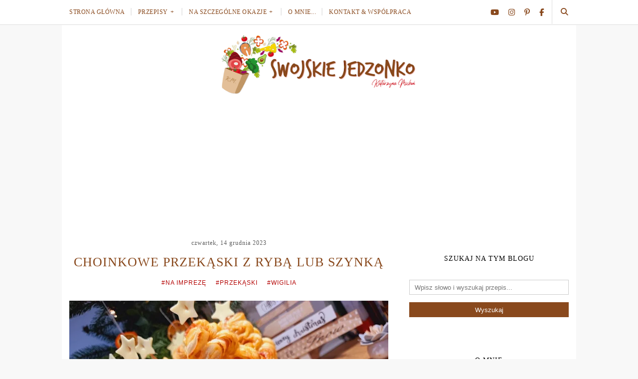

--- FILE ---
content_type: text/html; charset=UTF-8
request_url: https://www.swojskiejedzonko.com/2023/12/choinkowe-przekaski-z-ryba-lub-szynka.html
body_size: 29686
content:
<!DOCTYPE html>
<html class='v2' dir='ltr' lang='pl' xmlns='http://www.w3.org/1999/xhtml' xmlns:b='http://www.google.com/2005/gml/b' xmlns:data='http://www.google.com/2005/gml/data' xmlns:expr='http://www.google.com/2005/gml/expr'>
<head>
<link href='https://www.blogger.com/static/v1/widgets/335934321-css_bundle_v2.css' rel='stylesheet' type='text/css'/>
<meta content='IE=edge,chrome=1' http-equiv='X-UA-Compatible'/>
<meta content='width=device-width, initial-scale=1' name='viewport'/>
<title>Choinkowe przekąski z rybą lub szynką - Swojskie jedzonko</title>
<link href='https://www.blogger.com/' rel='preconnect'/>
<link href='https://cdnjs.cloudflare.com/' rel='preconnect'/>
<link href='https://ajax.googleapis.com' rel='preconnect'/>
<link href='https://blogger.googleusercontent.com/' rel='preconnect'/>
<link href='https://www.googletagmanager.com/' rel='preconnect'/>
<link href='https://pagead2.googlesyndication.com/' rel='preconnect'/>
<link href='https://www.youtube.com/' rel='preconnect'/>
<link href='//www.blogger.com/' rel='dns-prefetch'/>
<link href='//cdnjs.cloudflare.com/' rel='dns-prefetch'/>
<link href='//ajax.googleapis.com/' rel='dns-prefetch'/>
<link href='//blogger.googleusercontent.com/' rel='dns-prefetch'/>
<link href='//www.googletagmanager.com/' rel='dns-prefetch'/>
<link href='//pagead2.googlesyndication.com/' rel='dns-prefetch'/>
<link href='//www.youtube.com/' rel='dns-prefetch'/>
<meta content='text/html; charset=UTF-8' http-equiv='Content-Type'/>
<meta content='blogger' name='generator'/>
<link href='https://www.swojskiejedzonko.com/favicon.ico' rel='icon' type='image/x-icon'/>
<link href='https://www.swojskiejedzonko.com/2023/12/choinkowe-przekaski-z-ryba-lub-szynka.html' rel='canonical'/>
<link rel="alternate" type="application/atom+xml" title="Swojskie jedzonko - Atom" href="https://www.swojskiejedzonko.com/feeds/posts/default" />
<link rel="alternate" type="application/rss+xml" title="Swojskie jedzonko - RSS" href="https://www.swojskiejedzonko.com/feeds/posts/default?alt=rss" />
<link rel="service.post" type="application/atom+xml" title="Swojskie jedzonko - Atom" href="https://www.blogger.com/feeds/4156625284681085304/posts/default" />

<link rel="alternate" type="application/atom+xml" title="Swojskie jedzonko - Atom" href="https://www.swojskiejedzonko.com/feeds/4428510401970336375/comments/default" />
<!--Can't find substitution for tag [blog.ieCssRetrofitLinks]-->
<link href='https://blogger.googleusercontent.com/img/b/R29vZ2xl/AVvXsEhXpuTAyHBqqndrmHF0DnNXYHDactrxhlUU__7_kIuuaVBxbdo183UqyKBeZa2eZ9Zl7Buvo6VROvTeDr1o-5Is6wblV4aVxw3f19o8dbrpOYz0gDIP78QUHr0V_tUAjtW-We4rYkbSsft0F0vJisykOnfDtQYILdwN7pz7spgKWMbVQXBic3MrHP5yIsU/w640-h480/Szybka-przekaska-na-wigilie.jpg' rel='image_src'/>
<meta content='pyszna przekąska na święta, choineczki z ciasta francuskiego ' name='description'/>
<meta content='https://www.swojskiejedzonko.com/2023/12/choinkowe-przekaski-z-ryba-lub-szynka.html' property='og:url'/>
<meta content='Choinkowe przekąski z rybą lub szynką' property='og:title'/>
<meta content='pyszna przekąska na święta, choineczki z ciasta francuskiego ' property='og:description'/>
<meta content='https://blogger.googleusercontent.com/img/b/R29vZ2xl/AVvXsEhXpuTAyHBqqndrmHF0DnNXYHDactrxhlUU__7_kIuuaVBxbdo183UqyKBeZa2eZ9Zl7Buvo6VROvTeDr1o-5Is6wblV4aVxw3f19o8dbrpOYz0gDIP78QUHr0V_tUAjtW-We4rYkbSsft0F0vJisykOnfDtQYILdwN7pz7spgKWMbVQXBic3MrHP5yIsU/w1200-h630-p-k-no-nu/Szybka-przekaska-na-wigilie.jpg' property='og:image'/>
<meta content='summary_large_image' name='twitter:card'/>
<meta content='max-image-preview:large' name='robots'/>
<link href='https://www.blogger.com/profile/10817292831440057247' rel='author'/>
<link as='image' fetchpriority='high' href='https://blogger.googleusercontent.com/img/b/R29vZ2xl/AVvXsEik33AB4bfGeh-luAYpAlM4VWHt-NqmVm2Z3yd-UfBjb7Osti9wtXFi48JvL9zSGVSK32nRsosrCqwo2asVJuCcqto8-UPdMyR9JrnioqMJIZtGFfKOyP_5iZl6EPDekQECMMM06IQQNMI/w480-rw/swojskie-jedzonko-logo.png' rel='preload' type='image/webp'/>
<style id='page-skin-1' type='text/css'><!--
/*
-----------------------------------------------
Blogger Template Style
Name:     Elegant Clean & Responsive Blogger Template
Designer: ThemeXpose
URL:      http://www.themexpose.com
Version:  Full Version - Edited, Optimized by WebLove.PL
-----------------------------------------------
\\
theme customized/modified by: www.weblove.pl - domena, https, personalizacja, wsparcie
//
----------------------------------------------- */
@font-face{font-family:"Font Awesome 5 Brands";font-style:normal;font-weight:400;font-display:swap;src:url(https://cdnjs.cloudflare.com/ajax/libs/font-awesome/6.7.2/webfonts/fa-brands-400.woff2) format("woff2");}
@font-face{font-family:"Font Awesome 5 Free";font-style:normal;font-weight:900;font-display:swap;src:url(https://cdnjs.cloudflare.com/ajax/libs/font-awesome/6.7.2/webfonts/fa-solid-900.woff2) format("woff2");}
/* Variable definitions
====================
<Variable name="blogheadercolor" description="blog header color" type="color" default="#222222"/>
<Variable name="slider.background.color" description="theme color" type="color" default="#89491D"/>
<Variable name="moderation.color" description="moderation color" type="color" default="#eeeeee"/>
<Variable name="line.color" description="line color" type="color" default="#dddddd"/>
<Variable name="white.color" description="white color" type="color" default="#ffffff"/>
<Variable name="black.color" description="black color" type="color" default="#000000"/>
<Group description="Body" selector="body">
<Variable name="body.background.color" description="Background Color" type="color" default="#eeeeee"/>
<Variable name="content.background.color" description="content Background" type="color" default="#ffffff"/>
</Group>
<Group description="Page Text">
<Variable name="body.text.font" description="Font" type="font" default="normal normal 16px Verdana, Geneva, sans-serif" />
<Variable name="body.text.color" description="Text color" type="color" default="#383838"/>
</Group>
<Group description="Navigation" selector="#navigation">
<Variable name="navigation.font" description="Title Font" type="font" default="normal normal 12px Georgia, Utopia, 'Palatino Linotype', Palatino, serif"/>
<Variable name="navigation.link.color" description="Link Color" type="color" default="#89491D"/>
<Variable name="navigation.link.hover.color" description="Link hover color" type="color" default="#595959"/>
<Variable name="navigation.background.color" description="Background Color" type="color" default="#ffffff"/>
<Variable name="navigation.line.color" description="Nav line Color" type="color" default="#eeeeee"/>
</Group>
<Group description="Links">
<Variable name="link.color" description="Link Color" type="color" default="#89491D"/>
<Variable name="link.hover.color" description="Link hover color" type="color" default="#595959"/>
</Group>
<Group description="Post Links" selector=".post-body a">
<Variable name="post.link.color" description="Link color" type="color" default="#B30000"/>
<Variable name="post.link.hover.color" description="Link hover color" type="color" default="#595959"/>
</Group>
<Group description="Post Title" selector=".post-title">
<Variable name="post.title.font" description="Title Font" type="font" default="normal normal 22px Georgia, Utopia, 'Palatino Linotype', Palatino, serif"/>
<Variable name="title.color" description="Title color" type="color" default="#89491D"/>
<Variable name="title.color.hover" description="Title color hover" type="color" default="#595959"/>
</Group>
<Group description="Date" selector=".post-header .date">
<Variable name="date.font" description="Date Font" type="font" default="normal normal 12px Georgia, serif"/>
<Variable name="date.color" description="Date color" type="color" default="#595959"/>
</Group>
<Group description="Category" selector=".post-header .category-name a">
<Variable name="category.link.color" description="Link color" type="color" default="#B30000"/>
<Variable name="category.link.hover.color" description="Link hover color" type="color" default="#595959"/>
</Group>
<Group description="Read More" selector=".post-entry a.more-link">
<Variable name="more.font" description="More Font" type="font" default="normal normal 14px Georgia, Utopia, 'Palatino Linotype', Palatino, serif"/>
<Variable name="more.color" description="Link color" type="color" default="#ffffff"/>
<Variable name="more.hover.color" description="Link hover color" type="color" default="#89491D"/>
<Variable name="more.background.color" description="background color" type="color" default="#89491D"/>
<Variable name="more.hover.background.color" description="background hover color" type="color" default="#ffffff"/>
<Variable name="more.border.color" description="border color" type="color" default="#89491D"/>
<Variable name="more.hover.border.color" description="border hover color" type="color" default="#89491D"/>
</Group>
<Group description="Comments" selector=".post-comment-link a">
<Variable name="comment.link.color" description="Link color" type="color" default="#595959"/>
<Variable name="comment.link.hover.color" description="Link hover color" type="color" default="#B30000"/>
</Group>
<Group description="Share" selector=".post-social-share-btns li">
<Variable name="share.line.color" description="Text Color" type="color" default="#89491D"/>
<Variable name="share.background.color" description="Background Color" type="color" default="#ffffff"/>
<Variable name="share.link.color" description="Link Color" type="color" default="#89491D"/>
<Variable name="share.link.hover.color" description="Link hover color" type="color" default="#ffffff"/>
</Group>
<Group description="Headings" selector=".post-entry h2">
<Variable name="headings.color" description="Heading color" type="color" default="#89491D"/>
</Group>
<Group description="Form" selector="form">
<Variable name="button.text.color" description="Text color" type="color" default="#888888"/>
<Variable name="button.hover.text.color" description="Text hover color" type="color" default="#89491D"/>
<Variable name="button.background.color" description="button background color" type="color" default="#89491D"/>
<Variable name="button.hover.background.color" description="button background hover color" type="color" default="#ffffff"/>
<Variable name="button.border.color" description="border color" type="color" default="#89491D"/>
<Variable name="button.hover.border.color" description="border hover color" type="color" default="#89491D"/>
</Group>
<Group description="Widget" selector=".sidebar .widget h2">
<Variable name="widget.font" description="Widget Font" type="font" default="normal normal 16px Georgia, Utopia, 'Palatino Linotype', Palatino, serif"/>
<Variable name="widget.text.color" description="Text color" type="color" default="#000000"/>
<Variable name="widget.background.color" description="background color" type="color" default="#eeeeee"/>
</Group>
<Group description="Pagination" selector=".pagination">
<Variable name="pagination.text.color" description="Text Color" type="color" default="#ffffff"/>
<Variable name="pagination.text.hover.color" description="Hover color" type="color" default="#89491D"/>
<Variable name="pagination.background.color" description="Background Color" type="color" default="#89491D"/>
<Variable name="pagination.hover.background.color" description="background hover color" type="color" default="#ffffff"/>
<Variable name="pagination.border.color" description="border color" type="color" default="#89491D"/>
<Variable name="pagination.hover.border.color" description="border hover color" type="color" default="#89491D"/>
</Group>
<Group description="Footer social" selector="#footer-sm">
<Variable name="footersm.link.color" description="Link Color" type="color" default="#89491D"/>
<Variable name="footersm.link.hover.color" description="Link Hover Color" type="color" default="#595959"/>
<Variable name="footersm.icon.color" description="Icon Background Color" type="color" default="#ffffff"/>
<Variable name="footersm.background.color" description="Background Color" type="color" default="#ffffff"/>
</Group>
<Group description="Template Footer" selector="#footer-copyright">
<Variable name="footer.text.color" description="Text Color" type="color" default="#595959"/>
<Variable name="footer.background.color" description="Background Color" type="color" default="#ffffff"/>
<Variable name="footer.link.color" description="Link Color" type="color" default="#89491D"/>
<Variable name="footer.link.hover.color" description="Link hover color" type="color" default="#595959"/>
<Variable name="footer.line.color" description="footer line color" type="color" default="#eeeeee"/>
</Group>
<Variable name="body.background" description="background-body" type="background" color="#f8f8f8" default="$(color) none repeat scroll top left"/>
<Variable name="body.background.override" description="Body Background Override" type="string" default=""/>
<Variable name="this.blog.author" description="blog author" type="string" default="Katarzyna Michoń"/>
<Variable name="label.page.count" description="pagination counter" type="string" default="12"/>
*/
/* Global reset */
/* Based upon 'reset.css' in the Yahoo! User Interface Library: http://developer.yahoo.com/yui */
*, html, body, div, dl, dt, dd, ul, ol, li, h1, h2, h3, h4, h5, h6, pre, form, label, fieldset, input, p, blockquote, th, td { margin:0; padding:0 }
table { border-collapse:collapse; border-spacing:0 }
fieldset, img { border:0 }
address, caption, cite, code, dfn, em, strong, th, var { font-style:normal; font-weight:normal }
ol, ul, li { list-style:none }
caption, th { text-align:left }
h1, h2, h3, h4, h5, h6 { font-size:100%; font-weight:normal }
q:before, q:after { content:''}
/* Global reset-RESET */
html {
-webkit-box-sizing: border-box;
-moz-box-sizing: border-box;
box-sizing: border-box;
}
*, *:before, *:after {
-webkit-box-sizing: inherit;
-moz-box-sizing: inherit;
box-sizing: inherit;
}
strong { font-weight: bold }
em { font-style: italic }
a img { border:none } /* Gets rid of IE's blue borders */
body#layout #header {
margin-bottom: 80px;
clear:both;
}
body#layout #navigation {
height: auto;
margin-bottom: 30px;
margin-top: 30px;
position: relative;
width: 100%;
z-index: 99999;
}
body#layout #navigation-wrapper {
width:40%;
float:left;
}
body#layout #top-social {
width:40%;
float:right;
}
body#layout #sidebar .widget, body#layout #sidebar-mobile .widget {
width:250px;
}
body {
background: #f8f8f8 none repeat scroll top left;
color: #222222;
font: normal normal 16px Verdana, Geneva, sans-serif;
font-weight: 400;
font-style: normal;
line-height: 1.75;
letter-spacing: 0px;
text-transform: none;
overflow-wrap: break-word;
word-break: break-word;
word-wrap: break-word;
min-height: 100%;
position: relative;
}
p {
font-size:16px;
line-height:26px;
}
a {
text-decoration:none;
color:#89491D;
}
a:hover {
color:#595959;
}
h1, h2, h3, h4, h5, h6 {
font-family: Georgia, Utopia, 'Palatino Linotype', Palatino, serif;
}
.container, #featured-area, #footer-sm, #footer-copyright {
background-color:#ffffff;
max-width:1032px;
width: 100%;
margin:0 auto;
padding: 0 15px;
}
.container.sp_sidebar {
overflow: hidden;
margin: 0 auto;
padding-top: 20px;
}
h1.logo_h.logo_h__txt {
font-size: 55px;
padding: 50px 0;
text-align: center;
font-weight: 300;
}
h1.logo_h.logo_h__txt, h1.logo_h.logo_h__txt a {
color: #222222;
}
#main {
width:100%;
}
.container.sp_sidebar #main {
width:640px;
margin: 0 30px 0 0;
float:left;
}
.grid-view .container.sp_sidebar #main {
width: 100%;
margin: auto;
float:none;
}
#sidebar, #sidebar-mobile {
width:320px;
max-width: 100%;
float:right;
margin: 8px auto 0;
}
img {max-width: 100%; height: auto;}
/********************************/
/*** Navigation ***/
/********************************/
#navigation {
border-bottom: 1px solid #dddddd;
position:fixed;
z-index:999;
width:100%;
height: 50px;
-webkit-backface-visibility: hidden;
}
#navigation, #navigation .container {
background-color: #ffffff;
}
#navigation-wrapper {margin: 0;}
.slicknav_menu {
display:none;
}
#navigation .container {
position:relative;
}
.menu {
float:left;
}
.menu li {
display:inline-block;
margin-right:8px;
position:relative;
}
.menu li a {
font: normal normal 12px Georgia, Utopia, 'Palatino Linotype', Palatino, serif;
letter-spacing:0.5px;
color:#89491D;
line-height:49px;
text-transform:uppercase;
display:inline-block;
-o-transition:.3s;
-ms-transition:.3s;
-moz-transition:.3s;
-webkit-transition:.3s;
}
.menu li a:hover {color: #595959;}
ul.sub-menu li:after {
content: "|";
padding-left: 8px;
color: #dddddd;
display: none;
}
/*** DROPDOWN ***/
.menu .sub-menu,
.menu .children {
background-color: #ffffff;
display: none;
padding: 0;
position: absolute;
margin-top:0;
left: 0;
z-index: 99999;
}
ul.menu ul a,
.menu ul ul a {
margin: 0;
padding: 7px 5px;
min-width: 195px;
line-height:20px;
-o-transition:.25s;
-ms-transition:.25s;
-moz-transition:.25s;
-webkit-transition:.25s;
transition:.25s;
border-bottom:1px solid #dddddd;
}
ul.menu ul li,
.menu ul ul li {
padding-right:0;
margin-right:0;
}
ul.menu ul a:hover,
.menu ul ul a:hover {
color: #595959;
}
ul.menu li:hover > ul,
.menu ul li:hover > ul {
display: block;
}
.menu .sub-menu ul,
.menu .children ul {
left: 100%;
top: 0;
}
/** Search **/
#top-search {
position:absolute;
right:0px;
top:0;
width:49px;
text-align:center;
}
#top-search a {
height:48px;
font-size:15px;
line-height:48px;
color:#89491D;
border-left: 1px solid #dddddd;
display:block;
-webkit-transition: all 0.2s linear;
-moz-transition: all 0.2s linear;
-ms-transition: all 0.2s linear;
-o-transition: all 0.2s linear;
transition: all 0.2s linear;
}
#top-search a:hover {
color:#595959;
background-color:#dddddd;
}
.show-search {
position:absolute;
top:48px;
right:-1px;
display:none;
z-index:10000;
}
.show-search #searchform input#s {
width:220px;
background:#ffffff;
}
.show-search #searchform input#s:focus {
border:1px solid #dddddd;
}
/*** Top Social ***/
#top-social {
position:absolute;
right:50px;
top:0;
}
#top-social a i {
font-size:15px;
height:15px;
margin-right:15px;
line-height:49px;
color:#89491D;
transition: all 0.2s linear;
}
#top-social a:last-of-type i {margin-right: 0;}
#top-social a:hover i { color: #595959; }
/********************************/
/*** Header ***/
/********************************/
#header {
padding-top:49px;
margin: 0 auto;
text-align: center;
}
#logo {
text-align:center;
padding:20px 0 10px;
}
#logo a {
line-height: 0;
}
#logo img {
aspect-ratio: 16 / 5;
width: 400px;
max-height: 125px;
}
ul.site-sm a:hover {
color: #595959;
}
/********************************/
/*** Grid Item ***/
/********************************/
/* grid title */
.sp-grid-title {
margin-bottom:45px;
text-align:center;
}
.sp-grid-title h3 {
font-size: 26px;
font-weight: 400;
text-transform: uppercase;
letter-spacing:1px;
margin-bottom:4px;
}
.sp-grid-title .sub-title {
font-size: 18px;
font-style: italic;
color: #999;
}
.sp-grid li {
display: inline-block;
vertical-align: top;
width: 300px;
margin-right: 16px;
margin-bottom: 45px;
}
.container.sp_sidebar .sp-grid li {
width:315px;
}
.container.sp_sidebar .sp-grid li:nth-child(3n+3) {
margin-right:16px;
}
.container.sp_sidebar .sp-grid li:nth-child(2n+2) {
margin-right:0;
}
.sp-grid li:nth-child(3n+3) {
margin-right:0;
}
.sp-grid li .item img {
width:100%;
height:auto;
margin-bottom:10px;
}
.sp-grid li .item .cat {
font-size: 11px;
font-weight: 700;
letter-spacing: 1px;
text-transform: uppercase;
margin-bottom:7px;
display:block;
}
.sp-grid li .item .cat a:hover {
text-decoration:underline;
}
.sp-grid li .item h2 {
margin-bottom:8px;
}
.sp-grid li .item h2 a {
font-size: 15px;
color: #000000;
text-transform: uppercase;
letter-spacing: 1px;
font-weight: 700;
-o-transition:.3s;
-ms-transition:.3s;
-moz-transition:.3s;
-webkit-transition:.3s;
}
.sp-grid li .item h2 a:hover {
opacity:.5;
}
.sp-grid li .item p {
margin-bottom:6px;
}
.sp-grid li .item .date {
font-size: 13px;
color: #999;
letter-spacing: 1px;
font-style: italic;
}
/********************************/
/*** Post ***/
/********************************/
.date-outer {
margin-bottom:30px;
}
/*** Post Header ***/
.post-header {
margin-bottom:25px;
text-align:center;
}
.post-header, .post-footer {
line-height: 1.6;
}
.post-header h1, .post-header h2 {margin-bottom: 15px;}
.post-header h1 a, .post-header h2 a, .post-header h1 {
color: #89491D;
font: normal normal 26px Georgia, Utopia, 'Palatino Linotype', Palatino, serif;
line-height: 1.25;
letter-spacing: 1px;
text-transform: uppercase;
}
.grid-view .post-header h2 a {
font-size: 18.2px;
}
.post-body h3.post-title a {color: #89491D;}
.post-header h2 a:hover, .post-body h3.post-title a:hover {
color: #595959;
}
.post-header .date {
display: inline-block;
margin-bottom: 15px;
letter-spacing: 1px;
color: #595959;
font: normal normal 12px Georgia, serif;
}
/*** Post image ***/
.post-image {
margin-bottom:18px;
text-align: center;
}
.post-image img {
aspect-ratio: 4 / 3;
max-width:100%;
height:auto;
object-fit: cover;
}
.post-image.audio iframe {
height:166px;
}
.container.sp_sidebar .post-image.audio iframe {
width:650px;
height:auto;
}
/*** Post Entry ***/
.post-entry {
/*font-size: 18px;*/
text-align: justify;
line-height: 1.75;
}
.post-entry img {
max-width:100%;
height:auto;
}
.post p {
text-align: center;
}
.post a.more-link {
margin-top: 20px;
text-transform: uppercase;
line-height: 1.75;
color: #ffffff;
border: 1px solid #89491D;
background-color: #89491D;
letter-spacing: 1px;
font: normal normal 14px Georgia, Utopia, 'Palatino Linotype', Palatino, serif;
padding: 5px 25px;
line-height: 35px;
display: inline-block;
text-transform: uppercase;
-webkit-transition: all 0.3s ease-in-out 0s;
-o-transition: all 0.3s ease-in-out 0s;
transition: all 0.3s ease-in-out 0s;
}
.post a.more-link:hover {
color: #89491D;
background-color: #ffffff;
border-color: #89491D;
}
.post-entry p, .post-entry h1, .post-entry h2, .post-entry h3, .post-entry h4, .post-entry h5, .post-entry h6, .post-entry hr {
margin-bottom:20px;
}
.post-entry h1, .post-entry h2, .post-entry h3, .post-entry h4, .post-entry h5, .post-entry h6 {
color: #89491D;
}
.post-entry h1 {
font-size:30px;
}
.post-entry h2 {
font-size:27px;
}
.post-entry h3 {
font-size:24px;
}
.post-entry h4 {
font-size:20px;
}
.post-entry h5 {
font-size:18px;
}
.post-entry h6 {
font-size:16px;
}
.post-entry hr {
border:0;
height:0;
border-bottom:1px solid #cccccc;
clear:both;
}
.post-entry blockquote {
border-left:3px solid #cccccc;
color:#999;
padding:5px 18px;
margin: 10px auto;
font-family: Georgia, serif;
font-size:20px;
line-height:30px;
font-style:italic;
}
.post-entry ul, .post-entry ol {
padding-left:45px;
margin-bottom:20px;
}
.post-entry ul li {
margin-bottom:12px;
list-style:square;
line-height: 1.6;
text-align: left;
}
.post-entry ol li {
margin-bottom:12px;
list-style:decimal;
}
.post .comment-link:link, .post .comment-link:visited  {color: #595959;}
.post .comment-link:hover, .post .comment-link:active  {color: #B30000;}
.post .post-comment-link a:before {font-family: "Font Awesome 5 Free", Symbol; content: "\f086"; padding-right: 5px;}
.sticky.post .post-header { border:1px solid #cccccc; padding:20px 0; }
.bypostauthor  {}
.post-entry table {width:100%; margin-bottom:22px; border-collapse:collapse; table-layout: fixed;}
.post-entry td, .post-entry th { padding: 12px 0; border-bottom: 1px solid #cccccc; }
.post-entry th {font-weight:bold; font-size:14px;}
.post-body a:link, .post-body a:visited {color: #B30000;}
.post-body a:hover, .post-body a:active {color: #595959;}
/*** Post Share ***/
.post-share {
text-align:center;
margin-top:30px;
margin-bottom:90px;
position: relative;
}
.post-share-inner:after {
position: absolute;
border-top: 1px solid #89491D;
content: "";
top: 50%;
left: 0;
right: 0;
bottom: 0;
z-index: 0;
}
.post-share a {
display:inline-block;
position: relative;
z-index: 1;
}
.share-box {
width:55px;
height:42px;
background:#ffffff;
border:1px solid #89491D;
display:inline-block;
line-height:42px;
margin:0 10px;
-o-transition:.3s;
-ms-transition:.3s;
-moz-transition:.3s;
-webkit-transition:.3s;
}
.share-box i {
font-size:14px;
}
.share-box:hover > i {
color: #ffffff;
}
.share-box:hover {
background: #89491D;
border: 1px solid #89491D;
}
/*** Post author ***/
.post-author {
margin-bottom:80px;
margin-top:70px;
overflow:hidden;
border-bottom: 1px solid rgba(34,34,34,0.1);
padding-bottom: 30px;
margin-bottom: 30px;
}
.author-img {
float:left;
margin-right:30px;
}
.author-img img {
border-radius:50%;
}
.author-content h5 a {
font-size:14px;
letter-spacing:1px;
text-transform:uppercase;
margin-bottom:8px;
color:#000;
display:block;
}
.author-content p {
margin-bottom:8px;
}
.author-content .author-social {
font-size:14px;
color:#bbb;
margin-right:8px;
}
/*** Post related ***/
.post-related {
overflow:hidden;
margin-bottom:30px;
margin-top:30px;
padding-bottom: 30px;
border-bottom: 1px solid #cccccc;
}
.post-box { text-align:center; }
.post-box-title {
padding-bottom: 3px;
display: inline-block;
margin-top: 0;
font-size: 24px;
font-weight: 400;
font-style: normal;
line-height: 1.25;
letter-spacing: 1px;
text-transform: uppercase;
text-align: center;
color: #000000;
margin-bottom: 20px;
}
.item-related {
width:33.333%;
float:left;
position: relative;
line-height: 0;
overflow: hidden;
padding: 0 2.5px 5px;
}
.item-related img {
aspect-ratio: 1 / 1;
width:100%;
height:auto;
}
.item-related h3 {
text-transform: uppercase;
letter-spacing: 1px;
display: block;
padding:15px;
width: 100%;
background-color: #89491D;
}
.item-related h3 a {
display: block;
font-size: 12px;
color: #ffffff;
line-height: 1.4;
height: 4.2em;
overflow: hidden;
}
.item-related h3 a:hover {
text-decoration:underline;
}
.item-related span.date {
font-size:10px;
text-transform:uppercase;
font-style:italic;
color:#999;
}
/** Post tags ***/
.entry-tags.gray-2-secondary {
margin: 0 auto 30px;
padding-bottom: 30px;
border-bottom: 1px solid #cccccc;
}
.entry-tags a {text-transform: lowercase;}
.site-sm {
margin: 0; padding: 0;
}
.site-sm.show-title li {
text-align: center;
width: 32.33333%;
background-color: #ffffff;
vertical-align: top;
}
ul.site-sm li {
float: left;
margin: 0.5%;
padding: 0 0 8px;
}
ul.site-sm li:nth-child(3n+4) {
clear: left;
}
.site-sm.show-title a {
margin: 20px auto 0 auto;
text-transform: uppercase;
font-size: 10px;
}
.site-sm.show-title i {
display: block;
margin: 0 auto;
}
.site-sm.style-default i {
width: 32px;
height: 32px;
margin: 0 auto;
line-height: 32px;
text-align: center;
font-size: 20px;
color: #222222;
}
/********************************/
/*** Pagination ***/
/********************************/
.pagination {
margin:60px auto;
overflow:hidden;
clear: both;
}
.pagination .pagecurrent, .pagination a {
display: block;
letter-spacing:1px;
text-transform:uppercase;
font-size:12px;
padding: 15px;
}
.pagination .pagecurrent, .pagination .displaypageNum a, .pagination .pagedots {
padding: 10px;
}
.pagination a:hover {
text-decoration:none;
}
.pagination .older {
position: relative;
text-align: right;
}
.pagination .newer {
position: relative;
text-align: left;
}
.pagination .pg-button {
margin: 5px auto;
width: 100%;
background-color: #89491D;
border: 1px solid #89491D;
transition: all 0.3s ease-in-out 0s;
}
.pagination .pg-button:hover {
background-color: #ffffff;
border: 1px solid #89491D;
}
.post-nav-icon {
position: absolute;
top: 7px;
width: 32px;
height: 32px;
text-align: center;
line-height: 32px;
background-color:#ffffff;
border-radius: 32px;
color: #89491D;
letter-spacing: 0;
}
.pg-button:hover .post-nav-icon {
color:#ffffff;
background-color: #89491D;
}
.older .post-nav-icon{
right:7px;
}
.newer .post-nav-icon{
left:7px;
}
.pg-button .pager-title {
margin-right: 45px;
}
.pg-button .pager-heading {
margin-left: 45px;
}
.pager-title, .pager-heading {color: #ffffff;}
.pg-button:hover .pager-title, .pg-button:hover .pager-heading {color: #89491D;}
/********************************/
/*** Footer Social ***/
/********************************/
#footer-sm {
background: #ffffff;
margin: 0 auto;
padding:40px 15px;
text-align:center;
}
#footer-sm h2 {display: none;}
#footer-sm ul {list-style: none; margin: 0 auto; padding: 0; text-align: center;}
#footer-sm ul li {display: inline-block; margin: 0 12px; padding: 0;}
#footer-sm li:first-child {margin-left:0;}
#footer-sm li:last-child {margin-right:0;}
#footer-sm li a {
margin:0;
color:#89491D;
font-size:11px;
text-transform:uppercase;
font-weight:700;
letter-spacing:1px;
}
#footer-sm li a i {
height:28px;
width:28px;
text-align:center;
line-height:28px;
background-color:#89491D;
color:#ffffff;
border-radius:50%;
margin-right:5px;
font-size:14px;
}
#footer-sm li a:hover {
text-decoration:none;
color: #595959;
}
#footer-sm li a:hover > i {
background-color: #595959;
}
/********************************/
/*** Footer Copyright ***/
/********************************/
#footer-copyright {
color: #595959;
border-top: 1px solid #eeeeee;
overflow:hidden;
}
#footer-copyright p {
font-size:13px;
float:left;
text-align: center;
text-wrap: balance;
}
#footer-copyright, #footer-copyright .container {
background-color:#ffffff;
}
#footer-copyright .container {padding: 10px 0;}
#footer-copyright .jump-top {
float:right;
margin-top:25px;
font-size:11px;
text-transform:uppercase;
}
#footer-copyright .jump-top i {
font-size:13px;
margin-left:3px;
}
#footer-copyright .jump-top:hover {
text-decoration:none;
}
footer#footer-copyright a:link, footer#footer-copyright a:visited {
color: #89491D;
text-decoration: underline solid currentcolor 1px;
text-underline-offset: 5px;
}
footer#footer-copyright a:hover, footer#footer-copyright a:active {
color: #595959;
}
/********************************/
/*** Widget Area ***/
/********************************/
section, nav, article, aside, hgroup, header, footer {display: block;}
.section {margin: 0 15px;}
.widget {line-height: 1.4;}
div.clear {clear: both;}
#Stats1, .Adsense, .post-signature, .post-footer {text-align: center;}
#Blog1 {text-align: inherit;}
#BlogArchive1 #ArchiveList ul li, #BlogArchive1 #ArchiveList ul ul li {margin: 5px 0; text-indent: 0;}
.Stats .counter-wrapper {font-weight: normal;}
#sidebar .widget, #sidebar-mobile .widget {
margin-right: 0;
float: none;
margin-bottom: 15px;
padding: 15px 0;
}
#sidebar .widget:first-child, #sidebar-mobile .widget:first-child {
margin-top: 0;
}
#sidebar .widget:last-child, #sidebar-mobile .widget:last-child {
margin-bottom: 0;
}
#sidebar .widget ul, #sidebar-mobile .widget ul {
margin: auto;
padding: 0;
}
#Image99 .image {position: relative; line-height: 0; margin-bottom: 10px; text-align: center;}
#Image99 img {aspect-ratio: 1 / 1;}
#Image99 .caption {display: block; text-align: justify;}
.post-footer .blog-newsletter {margin: 0 auto 45px; max-width: 300px;}
.PopularPosts .item-thumbnail-only, ul.side-newsfeed .side-item {display: table;}
.PopularPosts .item-thumbnail, ul.side-newsfeed .side-image {display: table-cell; float: none; margin: 0; padding: 0; width: 100px;}
.PopularPosts .item-title, ul.side-newsfeed .side-item-text {display: table-cell; font-family: Georgia, Utopia, 'Palatino Linotype', Palatino, serif; font-size: 15px; sans-serif; line-height: 1.75; letter-spacing: 1px; vertical-align: middle; padding: 0 0 0 10px; margin: 0; text-align: left;}
.PopularPosts .item-title a, .widget ul.side-newsfeed li .side-item .side-item-text a {color: #89491D;}
.PopularPosts .item-title a:hover, .widget ul.side-newsfeed li .side-item .side-item-text a:hover {color: #595959;}
.PopularPosts img {aspect-ratio: 1 / 1; margin: 0 auto; padding: 0;}
#sidebar .widget-title, #sidebar .widget h2, #sidebar-mobile .widget-title, #sidebar-mobile .widget h2 {
margin-bottom:20px;
}
.post iframe, #sidebar iframe, #sidebar-mobile iframe {
max-width: 100%;
}
.widget:first-child {
margin-top:0;
}
.widget:last-child {
margin-bottom:0;
margin-right:0;
}
.widget-title, #sidebar .widget h2, #sidebar-mobile .widget h2 {
color: #000000;
font: normal normal 14px Georgia, Utopia, 'Palatino Linotype', Palatino, serif;
line-height: 1.25;
letter-spacing: 1px;
text-transform: uppercase;
display: block;
text-overflow: ellipsis;
white-space: nowrap;
overflow: hidden;
position: relative;
text-align: center;
padding: 14px 11px;
background-color: #ffffff;
}
div#sidebar h2 span, div#sidebar-mobile h2 span {
display: inline-block;
}
/* Label */
.cloud-label-widget-content {display:inline-block; font-size:14px; text-align:left;}
.cloud-label-widget-content .label-size{display:inline-block;}
.cloud-label-widget-content .label-size a{
float: left;
line-height: 100%;
margin: 0;
padding: 4px 4px;
transition: all .6s;
}
#sidebar .widget ul li, #sidebar-mobile .widget ul li {
margin-bottom:8px;
padding-bottom:8px;
}
#sidebar .widget ul li:last-child, #sidebar-mobile .widget ul li:last-child {
margin-bottom:0;
padding-bottom:0;
border-bottom:none;
}
.PageList h2 {
display: none;
}
/*** Search widget ***/
#searchform input#s {
border: 1px solid #dddddd;
background-color:#ffffff;
padding:14px 14px;
font-size:12px;
letter-spacing:1px;
}
#searchform #s:focus { outline:none; }
/** searchbar for widget ***/
.widget #searchform input#s {
width:260px;
}
#sidebar .widget #searchform input#s, #sidebar-mobile .widget #searchform input#s {
width:230px;
}
/*** Tagcloud widget ***/
.widget .tagcloud a {
font-size:11px;
letter-spacing:1px;
text-transform:uppercase;
background:#f2f2f2;
color:#666;
padding:6px 8px 7px;
margin-right:5px;
margin-bottom:8px;
display:inline-block;
border-radius:2px;
}
.widget .tagcloud a:hover {
background:#333;
color:#ffffff;
}
/** WIDGET ITEMS **/
.widget ul.side-newsfeed li {
list-style-type:none;
margin-bottom:17px;
padding-bottom:13px;
margin-left:0;
}
.widget ul.side-newsfeed li:last-child {
margin-bottom:0;
padding-bottom:0;
}
.widget ul.side-newsfeed li .side-item {
overflow:hidden;
}
.widget ul.side-newsfeed li .side-item .side-image {
float:none;
margin:0 auto;
}
.widget ul.side-newsfeed li .side-item .side-image img {
aspect-ratio: 1 / 1;
}
.widget ul.side-newsfeed li .side-item .side-item-text {
overflow:hidden;
}
.widget ul.side-newsfeed li .side-item .side-item-text h4 a {
margin-bottom:1px;
display:block;
font-size:14px;
}
.widget ul.side-newsfeed li .side-item .side-item-text .side-item-meta {
font-size:10px;
letter-spacing:1px;
color:#999;
font-style:italic;
}
/** Social Widget **/
.widget-social {
text-align:center;
}
.widget-social a:first-child {
margin-left:0;
}
.widget-social a:last-child {
margin-right:0;
}
.widget-social a i {
height:28px;
width:28px;
text-align:center;
line-height:28px;
background:#666;
color:#ffffff;
border-radius:50%;
margin:0 2px;
font-size:14px;
}
.widget-social a:hover {
text-decoration:none;
color:#000;
}
.widget-social a:hover > i {
background:#000;
}
/*******************************
*** COMMENTS
*******************************/
.post-comments {
margin-bottom:70px;
margin-top:70px;
}
#comments .comments {
margin-bottom:40px;
}
#comments .comment {
border-bottom:1px dashed #cccccc;
margin:20px 0 34px;
padding: 0 0 40px;
}
#comments .comment .avatar-image-container {
float:left;
}
#comments .comment .avatar-image-container img {
border-radius:50%;
width:35px;
height:35px;
max-width:35px;
max-height:35px;
}
#comments .comments .comment-block {
margin-left: 45px;
position: relative;
}
#comments .comment-replies {
margin-left: 40px;
margin-top: 20px;
}
#comments .comments .avatar-image-container {
float: left;
max-height: 35px;
overflow: hidden;
width: 35px;
}
#comments .comment-replies .comment {
border:none;
margin-bottom:0px;
padding-bottom:0px;
}
#comments .thecomment .comment-text {
overflow:hidden;
}
#comments .thecomment .comment-text span.author, cite.user > a {
display:block;
font-size:14px;
text-transform:uppercase;
letter-spacing:1px;
margin-bottom:6px;
color:#89491D;
}
#comments .thecomment .comment-text span.author a:hover, cite.user > a:hover {
color: #595959;
}
#comments span.datetime, span.datetime a {
font-size:11px;
color:#999;
font-style:italic;
display:block;
margin-bottom:10px;
}
#comments .thecomment .comment-text em {
font-size:13px;
margin-bottom:-14px;
display:block;
color:orange;
letter-spacing:1px;
}
#comments .thecomment .comment-text em i {
font-size:14px;
color:#f3bd00;
}
#comments .comment-actions a {
float:right;
}
#comments .continue a {
float:left;
}
#comments .comment-actions a, .continue a {
margin-bottom:20px;
font-size:11px;
background-color:#eeeeee;
color:#222222;
padding:3px 6px 5px 6px;
border-radius:2px;
margin-left:7px;
-o-transition:.3s;
-ms-transition:.3s;
-moz-transition:.3s;
-webkit-transition:.3s;
transition:.3s;
}
#comments .loadmore a {
font-size:11px;
background-color:#eeeeee;
color:#222222;
padding:3px 6px 5px 6px;
border-radius:2px;
margin-left:7px;
-o-transition:.3s;
-ms-transition:.3s;
-moz-transition:.3s;
-webkit-transition:.3s;
transition:.3s;
}
.post-comments span.reply a.comment-edit-link {
background:#c5c5c5;
}
.post-comments span.reply a:hover {
opacity:.8;
}
ul.children { margin: 0 0 0 55px; }
ul.children li.thecomment { margin:0 0 8px 0; }
.bottom-blog {
display: inline-block;
width: 100%;
border-bottom: 1px solid #cccccc;
padding: 10px 0 30px;
margin-bottom: 0;
}
.bottom-blog ul.blog-date, .bottom-blog ul.group-share {margin: 0 auto; padding: 0; text-align: center;}
.blog-date li{
display: inline-block;
}
.blog-date li .fa{
font-size: 16px;
margin-right: 8px;
vertical-align: middle;
}
.group-share li{
display: inline-block;
margin-left: 6px;
}
.group-share li a{
width: 27px;
height: 27px;
line-height: 27px;
text-align: center;
font-size: 13px;
border: 1px solid #89491D;
-webkit-border-radius: 50%;
-moz-border-radius: 50%;
-ms-border-radius: 50%;
-o-border-radius: 50%;
border-radius: 50%;
display: inline-block;
}
.group-share li a:hover{
color: #ffffff;
border-color: #595959;
background: #595959;
}
.separator a, .post-body a[style*="margin-left"] {
margin-left: 0px !important; margin-right: 0px !important;
}
.post-header .bg-category{
width: 100%;
overflow: hidden;
text-align: center;
margin: 0 auto;
height: auto;
line-height: 12px;
/*white-space: nowrap;*/
}
.post-header .bg-category .category-name{
position: relative;
display: inline-block;
}
.post-header .category-name {
font-size: 12px;
color: #222222;
text-align: center;
text-transform: uppercase;
height: auto;
}
.post-header .category-name a:link, .post-header .category-name a:visited {
color: #B30000;
padding: 7px 0;
margin: 0px 8px 8px 8px;
line-height: 1.8;
letter-spacing: 1px;
}
.post-header .category-name a:hover, .post-header .category-name a:active {
color: #595959;
}
.post-header .category-name span{
position: relative;
display: inline-block;
}
/********************************/
/*** Archive ***/
/********************************/
.archive-box {
background:#f4f4f4;
padding:22px 0 24px;
text-align:center;
margin-bottom:70px;
margin-top:-70px;
border-bottom:1px solid #eee;
}
.archive-box span {
font-size:14px;
font-style:italic;
letter-spacing:1px;
color:#999;
}
.archive-box h1 {
font-size:26px;
letter-spacing:1px;
text-transform:uppercase;
}
.nothing {
margin-bottom:90px;
text-align:center;
}
/*** 404 ***/
.error-404 {
margin-bottom:105px;
text-align:center;
}
.error-404 h1 {
font-size:190px;
font-weight:700;
margin-bottom:-25px;
}
.error-404 p {
color:#999;
font-size:18px;
font-style:italic;
}
.author-content {
margin-left: 140px;
}
.post-entry blockquote p { border-left:3px solid #cccccc; }
#main .widget {
width: 100%;
}
#navigation .widget, #navigation .widget ul {margin: 0; padding: 0}
#navigation .widget ul li {
border:none;
padding:0px;
}
#navigation .widget ul li:after {
content: "|";
padding-left: 10px;
color: #dddddd;
}
#navigation .widget ul li:last-child:after {
content: normal;
}
#navigation .widget a:hover {
text-decoration: none;
}
.container.sp_sidebar {
overflow: hidden;
margin: 0 auto;
padding-top: 20px;
}
/* Slider */
.slick-slider
{
position: relative;
display: block;
-moz-box-sizing: border-box;
box-sizing: border-box;
-webkit-user-select: none;
-moz-user-select: none;
-ms-user-select: none;
user-select: none;
-webkit-touch-callout: none;
-khtml-user-select: none;
-ms-touch-action: pan-y;
touch-action: pan-y;
-webkit-tap-highlight-color: transparent;
}
.slick-list
{
position: relative;
display: block;
overflow: hidden;
margin: 0;
padding: 0;
}
.slick-list:focus
{
outline: none;
}
.slick-list.dragging
{
cursor: pointer;
cursor: hand;
}
.slick-slider .slick-track,
.slick-slider .slick-list
{
-webkit-transform: translate3d(0, 0, 0);
-moz-transform: translate3d(0, 0, 0);
-ms-transform: translate3d(0, 0, 0);
-o-transform: translate3d(0, 0, 0);
transform: translate3d(0, 0, 0);
will-change: transform;
}
.slick-track
{
position: relative;
top: 0;
left: 0;
display: block;
}
.slick-track:before,
.slick-track:after
{
display: table;
content: '';
}
.slick-track:after
{
clear: both;
}
.slick-loading .slick-track
{
visibility: hidden;
}
.slick-slide
{
display: none;
float: left;
height: 100%;
min-height: 1px;
border: 1px solid #ffffff;
}
[dir='rtl'] .slick-slide
{
float: right;
}
.slick-slide img
{
display: block;
}
.slick-slide.slick-loading img
{
display: none;
}
.slick-slide.dragging img
{
pointer-events: none;
}
.slick-initialized .slick-slide
{
display: block;
}
.slick-loading .slick-slide
{
visibility: hidden;
}
.slick-vertical .slick-slide
{
display: block;
height: auto;
border: 1px solid transparent;
}
/* --------------------------------------------------------------
Homepage Styles
-------------------------------------------------------------- */
/* ===[ Carousel And Slider ]=== */
.homepage-carousel {max-height: 320px;}
.homepage-carousel.slick-initialized,
.homepage-slider.slick-initialized {
opacity: 1;
transition: opacity .2s ease-in;
}
.homepage-carousel .slick-slide,
.homepage-slider .slick-slide {
float: left;
position: relative;
height: 100%;
min-height: 1px;
overflow: hidden;
line-height: 0;
}
.homepage-carousel .slick-slide img,
.homepage-slider .slick-slide img {
aspect-ratio: 4 / 3;
display: block;
width: 100%;
-webkit-transition: all .1s ease-in-out;
-moz-transition: all .1s ease-in-out;
-o-transition: all .1s ease-in-out;
transition: all .1s ease-in-out;
}
.homepage-carousel .slick-nav,
.homepage-slider .slick-nav {
font-size: 24px;
color: #ffffff;
display: block;
text-align: center;
outline: 0;
padding: 0;
width: 48px;
height: 48px;
position: absolute;
top: 50%;
margin-top: -15px;
background: transparent;
border: 1px solid rgba(255,255,255,.5);
cursor: pointer;
z-index: 9;
}
.homepage-carousel .slick-nav:hover,
.homepage-slider .slick-nav:hover {
color: #111;
background: #ffffff;
}
.homepage-carousel .slick-prev,
.homepage-slider .slick-prev { left: 25px }
.homepage-carousel .slick-next,
.homepage-slider .slick-next { right: 25px }
/* ===[ Carousel ]=== */
.homepage-carousel {
opacity: 0;
margin-bottom: 0;
}
.homepage-carousel .slick-slide .featured-title {
padding: 15px;
background-color: #89491D;
position: relative;
}
.homepage-carousel .slick-slide .featured-title h2 {
font-family: Georgia, Utopia, 'Palatino Linotype', Palatino, serif;
font-size: 16px;
line-height: 1.2;
color: #ffffff;
text-shadow: 0 1px 1px rgba(0,0,0,.3);
text-align: center;
height: 2.4em;
overflow: hidden;
text-transform: uppercase;
}
.homepage-carousel .slick-slide .featured-title .featured-date {
color: #ddd;
font-size: 13px;
}
.homepage-carousel .slick-slide .featured-title .featured-category {
font-size: 11px;
padding: 2px 5px;
text-transform: uppercase;
background-color: #89491D;
border-radius: 3px;
color: #ffffff;
margin-left: 5px;
}
#blog-pager > span a h3 {
font-size: 17px;
}
#blog-pager > span a h4 {
color: #222222;
}
#blog-pager a:hover {
text-decoration: none;
}
#blog-pager a > h3:hover {
text-decoration: underline!important;
}
.blog-mobile-link {clear: both;}
#blog-pager-older-link{display:block;float:right;width:50%;text-align:right;padding:15px 0}
#blog-pager-newer-link{display:block;float:left;width:50%;text-align:left;padding:15px 0}
#blog-pager{
clear:both;
font-size:16px;
line-height:normal;
margin:0;
padding:10px;
}
.ceneoaff-container {margin: 0 auto;}
/* weblove.pl */
@-moz-document url-prefix() { table img {width: 100%;} }
a, a i, a img {transition:all .35s ease-out;-o-transition:all .35s ease-out;-moz-transition:all .35s ease-out;-webkit-transition:all .35s ease-out}
a:hover img {opacity: 0.8;}
.status-msg-wrap, .aff-container {margin-bottom: 60px;}
.inline-ad {margin-bottom: 2em; text-align: center;}
#cookieChoiceInfo {background-color: #ffffff; border-top: 1px solid #cccccc; bottom: 0; top: auto !important;}
#cookieChoiceInfo .cookie-choices-text, #cookieChoiceInfo .cookie-choices-button {color: #222222; font-size: 14px; font-weight: normal;}
#cookieChoiceInfo #cookieChoiceDismiss {font-size: 22px; font-weight: bold; margin-left: 20px; padding: 15px;}
.status-msg-border {border: 1px solid #cccccc; opacity: 1;}
.status-msg-bg {background-color: #ffffff; line-height: 1;}
.status-msg-body, .status-msg-bg {padding: 15px;}
.abg {padding: 20px 15px; text-align: center;}
.post-body .abg ins:not(:empty):before {display: block; text-align: center; content: "Reklama"; font-size: 13px; margin-bottom: 5px;}
.fa {display:inline-block;font-family: "Font Awesome 5 Free", "Font Awesome 5 Brands", Symbol; font-weight: 400; font-style: normal; font-variant: normal; text-rendering: auto; line-height: 1; -webkit-font-smoothing:antialiased;-moz-osx-font-smoothing:grayscale}
.fa-search:before{content:"\f002"; font-weight: 900;}
.fa-home:before {content:"\f015"; font-weight: 900;}
.fa-tags:before {content:"\f02c"; font-weight: 900;}
.fa-angle-double-up:before {content:"\f102"; font-weight: 900;}
.fa-angle-double-down:before {content:"\f103"; font-weight: 900;}
.fa-angle-left:before {content:"\f104"; font-weight: 900;}
.fa-angle-right:before {content:"\f105"; font-weight: 900;}
.fa-angle-up:before {content:"\f106"; font-weight: 900;}
.fa-angle-down:before {content:"\f107"; font-weight: 900;}
.fa-chevron-left:before {content:"\f053"; font-weight: 900;}
.fa-chevron-right:before {content:"\f054"; font-weight: 900;}
.fa-chevron-up:before {content:"\f077"; font-weight: 900;}
.fa-chevron-down:before {content:"\f078"; font-weight: 900;}
.fa-facebook:before {content: "\f39e";}
.fa-instagram:before {content: "\f16d";}
.fa-email:before, .fa-mailto:before, .fa-kontakt:before, .fa-envelope:before {content: "\f0e0";}
.fa-youtube:before {content: "\f167";}
.fa-pinterest:before {content: "\f231";}
.fa-twitter:before {content: "\f099";}
.fa-newsletter:before {content: "\f1d8";}
.fa-blogger:before {content: "\f37d";}
.fa-rss:before {content: "\f09e"; font-weight: 900;}
.fa-print:before {content: "\f02f"; font-weight: 900;}
span.smg-label {display: none;}
.katalogi-kulinarne {text-align: center;}
.katalogi-kulinarne img {max-width: 33.333%; width: 100px; height: auto; max-height: 100px;}
#comment-editor {min-height: 120px;}
.form-section {display: inline-block;}
.BlogSearch .gsc-search-box .gsc-search-box td, .follow-by-email-inner td {display: block; margin: 0; padding: 0; width: 100%;}
.BlogSearch input.gsc-input, .follow-by-email-inner p, .follow-by-email-inner .email-section {
padding: 0px;
margin: 0px 0px 15px 0px;
}
.BlogSearch input.gsc-input, .FollowByEmail .follow-by-email-inner .follow-by-email-address {
width: 100%;
padding: 10px 10px;
height: 30px;
font-family: Verdana, Geneva, sans-serif;
border-radius: 0px;
border: 1px solid #cccccc;
clear: left;
}
.BlogSearch input.gsc-search-button, .FollowByEmail .follow-by-email-inner .follow-by-email-submit {
border: 1px solid #89491D;
cursor: pointer;
width: 100%;
border-radius: 0px;
font-family: Verdana, Geneva, sans-serif;
height: 30px;
background-color: #89491D;
color: #ffffff;
text-align: center !important;
padding: 0;
margin: 0;
position: relative;
transition: all 0.3s ease-in-out 0s;
}
.BlogSearch input.gsc-search-button:hover, .FollowByEmail .follow-by-email-inner .follow-by-email-submit:hover {
background-color: #ffffff;
color: #89491D;
border: 1px solid #89491D;
}
/* other */
.static_page .post-header {
font-size: 30px;
font-weight: 400;
font-style: normal;
line-height: 1.25;
letter-spacing: 1px;
text-transform: uppercase;
color: #222;
}
/*.item #header, .static_page #header {
border-bottom:1px solid #cccccc;
}*/
.item .post-entry {
border-bottom: 1px solid #cccccc;
padding-bottom: 30px;
margin-bottom: 30px;
}
.item .container.sp_sidebar, .static_page .container.sp_sidebar {
overflow: hidden;
}
.static_page .post .inline-ad {padding-top: 30px; border-top: 1px solid #cccccc;}
/* style */
.PageList LI.selected A {
text-decoration: none;
}
.entry-meta {
text-align: center;
border-bottom: 1px solid #cccccc;
padding-bottom: 30px;
margin-bottom: 30px;
}
.post-sharing-btns h4 {
margin-top: 0;
font-size: 24px;
font-weight: 400;
font-style: normal;
line-height: 1.25;
letter-spacing: 1px;
text-transform: uppercase;
text-align: center;
color: #000000;
margin-bottom: 20px;
}
.post-social-share-btns.size-large {
margin: 20px auto 5px;
padding: 0;
text-align: center;
}
.post-social-share-btns.size-large > *, .post-social-share-btns.size-large > li > span {
line-height: 32px;
min-width: 32px;
}
.post-social-share-btns.style-default > *, .post-social-share-btns.style-default > li > span {
border: 1px solid #89491D;
background-color: #ffffff;
}
.post-social-share-btns.style-default li:hover {
background-color: #89491D;
}
.post-social-share-btns > :first-child {
margin-left: 0;
}
.post-sharing-btns .post-social-share-btns > *, .post-sharing-btns .post-social-share-btns > li > span {
display: inline-block;
padding: 0 5px;
cursor: pointer;
text-align: center;
position: relative;
transition: color linear .2s,background-color linear .2s,border-color linear .2s;
-webkit-transition: color linear .2s,background-color linear .2s,border-color linear .2s;
}
.post-sharing-btns .post-social-share-btns > * {
display: inline-block;
margin: 5px;
width: 140px;
}
.post-social-share-btns li a, .post-social-share-btns li i {
color: #89491D;
}
.post-social-share-btns li:hover a, .post-social-share-btns li:hover i {
color: #ffffff;
}
.post-social-share-btns.size-large.style-default label {
font-size: 12px;
}
.post-social-share-btns.style-default label {
text-transform: uppercase;
}
.post-sharing-btns label {
letter-spacing: 1px;
}
.post-social-share-btns label {
margin: 0 0 0 10px;
text-transform: uppercase;
font-weight: normal;
line-height: 1;
vertical-align: middle;
cursor: pointer;
}
strong.tag-heading {
font-size: 14px;
}
strong.tag-heading .fa {
margin-right: 5px;
}
/*************************************************
*	10. Tablet									 *
*************************************************/
@media only screen and (min-width: 1021px) {
#navigation ul li .open-menu:after {content:"+"; padding-left: 5px;}
.item-related:nth-child(3n+1) {clear: left;}
}
@media only screen and (min-width: 800px) {
.grid-view .date-outer {
float: left;
width: 33.333%;
padding: 0 10px;
}
.grid-view .date-outer:nth-child(3n+1) {clear: left;}
}
@media only screen and (min-width: 800px) and (max-width: 1020px) {
.container, #featured-area, #footer-sm, #footer-copyright {
max-width:780px; padding-left: 20px; padding-right: 20px;
}
.item-related {width: 50%;}
.item-related:nth-child(2n+1) {clear: left;}
#navigation-wrapper {
display:none;
}
.slicknav_menu {
display:block;
}
#blog-pager span {width: 100%;}
#sidebar .widget, #sidebar-mobile .widget {
width:100%;
}
#footer-sm a i {
height:32px;
width:32px;
line-height:32px;
margin-right:0;
font-size:14px;
}
#footer-sm a span {
display:none;
}
.sp-grid li {
width:353px;
}
.sp-grid li:nth-child(3n+3) {
margin-right:16px;
}
.sp-grid li:nth-child(2n+2) {
margin-right:0;
}
.container.sp_sidebar #main {
width:480px;
margin-right:20px;
}
.container.sp_sidebar #sidebar, .container.sp_sidebar #sidebar-mobile {
width:230px;
}
.container.sp_sidebar #sidebar .widget, .container.sp_sidebar #sidebar-mobile .widget {
width:100%;
}
.container.sp_sidebar .sp-grid li {
width:228px;
}
.container.sp_sidebar .item-related h3 a {
font-size:12px;
letter-spacing:1px;
}
.container.sp_sidebar #respond textarea {
width:93%;
}
}
/*************************************************
*	Mobile Portrait								 *
*************************************************/
@media only screen and (max-width: 799px) {
h1.logo_h.logo_h__txt {
font-size: 40px;
}
.container, #featured-area, #footer-sm, #footer-copyright {
max-width:640px; padding-left: 20px; padding-right: 20px;
}
#navigation-wrapper {
display:none;
}
.slicknav_menu {
display:block;
}
.share-box {
width:46px;
height:36px;
line-height:36px;
margin:0 4px;
}
#respond textarea {
width:90%;
}
.thecomment .author-img {
display:none;
}
#sidebar .widget, #sidebar-mobile .widget {
width:100%;
float:left;
margin-bottom:35px;
}
#footer-sm li a i {
height:28px;
width:28px;
line-height:28px;
margin-right:0;
font-size:12px;
}
#footer-sm li a span{
display:none;
}
.sp-grid li {
width:300px;
}
.sp-grid li:nth-child(3n+3) {
margin-right:0;
}
.sp-grid li:nth-child(2n+2) {
margin-right:0;
}
.container.sp_sidebar #main {
width:100%;
margin-right:0;
}
.container.sp_sidebar #sidebar, .container.sp_sidebar #sidebar-mobile {
width:360px;
float: none;
}
.container.sp_sidebar #sidebar .widget, .container.sp_sidebar #sidebar-mobile .widget {
width:100%;
}
#blog-pager span {width: 100%;}
}
/*************************************************
*	10. Landscape								 *
*************************************************/
@media only screen and (min-width: 520px) and (max-width: 799px) {
.share-box {
width:55px;
height:42px;
line-height:42px;
margin:0 10px;
}
.item-related {width: 33.333%;}
.item-related:nth-child(3n+1) {clear: left;}
#sidebar .widget, #sidebar-more .widget {
width:100%;
float:left;
}
#footer-sm li a {
margin:0 12px;
}
#footer-sm li a i {
height:32px;
width:32px;
line-height:32px;
margin-right:0;
font-size:14px;
}
.sp-grid li {
width:230px;
}
.sp-grid li:nth-child(3n+3) {
margin-right:16px;
}
.sp-grid li:nth-child(2n+2) {
margin-right:0;
}
.container.sp_sidebar .sp-grid li {
width:230px;
}
.container.sp_sidebar .sp-grid li:nth-child(3n+3) {
margin-right:16px;
}
.container.sp_sidebar .sp-grid li:nth-child(2n+2) {
margin-right:0;
}
.container.sp_sidebar #main {
width:100%;
margin-right:0;
}
.container.sp_sidebar #sidebar, .container.sp_sidebar #sidebar-more {
width:360px;
}
.container.sp_sidebar #sidebar .widget, .container.sp_sidebar #sidebar-more .widget {
width:100%;
}
.grid-view .date-outer {float: left; width: 50%;}
.grid-view .date-outer:nth-child(even) {padding-left: 10px;}
.grid-view .date-outer:nth-child(odd) {padding-right: 10px;}
.grid-view .date-outer:nth-child(2n+1) {clear: left;}
}
@media only screen and (max-width: 568px) {
.homepage-carousel .slick-nav {display: none !important;}
.pagination .pg-button {text-align: center;}
}
@media only screen and (max-width: 519px) {
.homepage-carousel .slick-slide .featured-title h2 {font-size: 12px;}
.item-related {width: 50%;}
.item-related:nth-child(2n+1) {clear: left;}
}
@media only screen and (max-width: 375px) {
.item-related {display: flex; width: 100%;}
.item-related a {flex: 1 0 50%;}
.item-related:nth-child(odd) a {order: 2;}
.item-related h3 {align-content: center;}
#footer-sm .widget-content ul li {margin: 16px;}
}
/* Mobile Menu Core Style */
.slicknav_btn { position: relative; display: block; vertical-align: middle; float: left;  line-height: 27px; cursor: pointer;  height:27px;}
.slicknav_menu  .slicknav_menutxt { display: block; line-height: 1.188em; float: left; }
.slicknav_menu .slicknav_icon { float: left; margin: 0.188em 0 0 0.438em; }
.slicknav_menu .slicknav_no-text { margin: 0 }
.slicknav_menu .slicknav_icon-bar { display: block; width: 1.125em; height: 0.125em; }
.slicknav_btn .slicknav_icon-bar + .slicknav_icon-bar { margin-top: 0.188em }
.slicknav_nav { clear: both }
.slicknav_nav ul,
.slicknav_nav li { display: block }
.slicknav_nav .slicknav_arrow { font-size: 0.8em; margin: 0 0 0 0.4em; }
.slicknav_nav .slicknav_item { cursor: pointer; }
.slicknav_nav .slicknav_row { display: block; }
.slicknav_nav a { display: block }
.slicknav_nav .slicknav_item a,
.slicknav_nav .slicknav_parent-link a { display: inline }
.slicknav_menu:before,
.slicknav_menu:after { content: " "; display: table; }
.slicknav_menu:after { clear: both }
/* IE6/7 support */
.slicknav_menu { *zoom: 1 }
/*
User Default Style
Change the following styles to modify the appearance of the menu.
*/
/* Button */
.slicknav_btn {
margin: 5px auto 6px;
text-decoration:none;
text-shadow: 0 1px 1px rgba(255, 255, 255, 0.75);
-webkit-border-radius: 4px;
-moz-border-radius: 4px;
border-radius: 4px;
}
/* Button Text */
.slicknav_menu  .slicknav_menutxt {
color: #444;
font-weight: bold;
text-shadow: 0 1px 3px #000;
}
/* Button Lines */
.slicknav_menu .slicknav_icon-bar {
background-color: #89491D;
}
.slicknav_menu {
font-size:19px;
padding: 5px 0 4px;
}
.slicknav_nav {
color:#444;
margin:0;
padding:0;
font-size:0.875em;
}
.slicknav_nav, .slicknav_nav ul {
list-style: none;
overflow:hidden;
}
.slicknav_nav ul {
padding:0;
margin:0;
}
.slicknav_nav .slicknav_row {
padding:5px 10px;
margin:2px 5px;
}
.slicknav_nav a{
color: #89491D;
padding:5px 10px;
margin:2px 5px;
text-decoration:none;
font-size:14px;
font-weight:400;
letter-spacing:1px;
text-transform:uppercase;
}
.slicknav_nav .slicknav_item a,
.slicknav_nav .slicknav_parent-link a {
padding:0;
margin:0;
}
.slicknav_nav .slicknav_row:hover {
}
.slicknav_nav a:hover{
color:#595959;
}
.slicknav_nav .slicknav_txtnode {
margin-left:15px;
}
.slicknav_menu .slicknav_no-text {
margin-top:7px;
}
.PopularPosts .widget-content ul li {
padding: 0.3em 0;
}

--></style>
<script type='text/javascript'>
 //<![CDATA[
imgr = new Array();
imgr[0] = "https://blogger.googleusercontent.com/img/b/R29vZ2xl/AVvXsEg7hQDfqxgGi0D9h9MKjYcHxwea4BhUAIps7Ufx27N9gSRPLn-L3rVufkH6vdqgjoFJI5CRDsHT9YNHoO5ek4gYLVdc3-gdbFhn9snptJPhmvjdtCNgluYwOxU_hGZFrqp4yITUpHdEn5A/w400-rw/swojskiejedzonko-noimage.jpg";
showRandomImg = true;
numposts1 = 12;
numposts11 = 12;
numposts2 = 6;
slidecat = "polecane";
sidecat = "polecane";
var relatedTitles = new Array();
var relatedTitlesNum = 0;
var relatedUrls = new Array();
var thumburl = new Array();

function related_results_labels_thumbs(json) {
for (var i = 0; i < json.feed.entry.length; i++) {
var entry = json.feed.entry[i];
relatedTitles[relatedTitlesNum] = entry.title.$t;
try 
{thumburl[relatedTitlesNum]=entry.media$thumbnail.url;}


catch (error){

s=entry.content.$t;a=s.indexOf("<img");b=s.indexOf("src=\"",a);c=s.indexOf("\"",b+5);d=s.substr(b+5,c-b-5);
if((a!=-1)&&(b!=-1)&&(c!=-1)&&(d!=""))
{thumburl[relatedTitlesNum]=d;} else {if(typeof(defaultnoimage) !== 'undefined') thumburl[relatedTitlesNum]=defaultnoimage; else thumburl[relatedTitlesNum]="https://blogger.googleusercontent.com/img/b/R29vZ2xl/AVvXsEg7hQDfqxgGi0D9h9MKjYcHxwea4BhUAIps7Ufx27N9gSRPLn-L3rVufkH6vdqgjoFJI5CRDsHT9YNHoO5ek4gYLVdc3-gdbFhn9snptJPhmvjdtCNgluYwOxU_hGZFrqp4yITUpHdEn5A/w240-h240-p-k-no-nu-rw/swojskiejedzonko-noimage.jpg";}

}

if(relatedTitles[relatedTitlesNum].length>35) relatedTitles[relatedTitlesNum]=relatedTitles[relatedTitlesNum].substring(0, 35)+"...";
for (var k = 0; k < entry.link.length; k++) {
if (entry.link[k].rel == 'alternate') {
relatedUrls[relatedTitlesNum] = entry.link[k].href;
relatedTitlesNum++;


}
}
}
}
function removeRelatedDuplicates_thumbs() {
var tmp = new Array(0);
var tmp2 = new Array(0);
var tmp3 = new Array(0);
for(var i = 0; i < relatedUrls.length; i++) {
if(!contains_thumbs(tmp, relatedUrls[i])) 
{
tmp.length += 1;
tmp[tmp.length - 1] = relatedUrls[i];
tmp2.length += 1;
tmp3.length += 1;
tmp2[tmp2.length - 1] = relatedTitles[i];
tmp3[tmp3.length - 1] = thumburl[i];
}
}
relatedTitles = tmp2;
relatedUrls = tmp;
thumburl=tmp3;


}
function contains_thumbs(a, e) {
for(var j = 0; j < a.length; j++) if (a[j]==e) return true;
return false;
}
function printRelatedLabels_thumbs(current) {
for(var i = 0; i < relatedUrls.length; i++)
{
if((relatedUrls[i]==current)||(!relatedTitles[i]))
{
relatedUrls.splice(i,1);
relatedTitles.splice(i,1);
thumburl.splice(i,1);
i--;
}
}


var r = Math.floor((relatedTitles.length - 1) * Math.random());
var i = 0;


document.write('<div class="related-slide">');

while (i < relatedTitles.length && i < 20 && i<maxresults) {
if (thumburl[r].indexOf('/img/a/') > -1) {
  var tmb = thumburl[r].replace(/([^\=]+$)/,'w280-h280-p-k-no-nu-rw').replace('http://','https://');
} else if (thumburl[r].indexOf('img.youtube') > -1 || thumburl[r].indexOf('i.ytimg') > -1) {
  var tmb = thumburl[r].replace('/vi/','/vi_webp/').replace('default.jpg','hqdefault.webp').replace('http://','https://');
} else {
  var tmb = thumburl[r].replace(/[^\/]+(?=\/[^\/]*$)/,'w240-h240-p-k-no-nu-rw').replace('http://','https://');
}

document.write('<div class="item-related"><a href="' + relatedUrls[r] + '" title="przejdź do przepisu: '+relatedTitles[r]+'"><img src="'+tmb+'" loading="lazy" width="240" height="240" alt="przejdź do przepisu: '+relatedTitles[r]+'"/></a><h3><a href="' + relatedUrls[r] + '">'+relatedTitles[r]+'</a></h3></div>');i++;


if (r < relatedTitles.length - 1) {
r++;
} else {
r = 0;
}

}
document.write('</div>');
relatedUrls.splice(0,relatedUrls.length);
thumburl.splice(0,thumburl.length);
relatedTitles.splice(0,relatedTitles.length);

}
function removeHtmlTag(strx,chop){
	var s = strx.split("<");
	for(var i=0;i<s.length;i++){
		if(s[i].indexOf(">")!=-1){
			s[i] = s[i].substring(s[i].indexOf(">")+1,s[i].length);
		}
	}
	s =  s.join("");
	s = s.substring(0,chop-1);
	return s;
}




function showrecentposts2(json) {
	j = (showRandomImg) ? Math.floor((imgr.length+1)*Math.random()) : 0;
	img  = new Array();
    if (numposts1 <= json.feed.entry.length) {
		maxpost = numposts1;
		}
	else
       {
	   maxpost=json.feed.entry.length;
	   }	
	
  	for (var i = 0; i < maxpost; i++) {
    	var entry = json.feed.entry[i];
    	var posttitle = entry.title.$t;
		var pcm;
    	var posturl;
	
		var cate ='';
		for (var e=0; e < json.feed.entry[i].category.length;e++) {
			cate = cate + '<a href="/search/label/'+json.feed.entry[i].category[e].term+'?&amp;max-results=6">'+json.feed.entry[i].category[e].term+'</a>, ';		
		}
    	if (i == json.feed.entry.length) break;
    	for (var k = 0; k < entry.link.length; k++) {
      		if (entry.link[k].rel == 'alternate') {
        		posturl = entry.link[k].href;
        		break;
      		}
    	}
		
		
		for (var k = 0; k < entry.link.length; k++) {
      		if (entry.link[k].rel == 'replies' && entry.link[k].type == 'text/html') {
        		pcm = entry.link[k].title.split(" ")[0];
        		break;
      		}
    	}
		
    	if ("content" in entry) {
      		var postcontent = entry.content.$t;}
    	else
    	if ("summary" in entry) {
      		var postcontent = entry.summary.$t;}
    	else var postcontent = "";
    	
    	postdate = entry.published.$t;
	
	if(j>imgr.length-1) j=0;
	img[i] = imgr[j];
	
	s = postcontent	; a = s.indexOf("<img"); b = s.indexOf("src=\"",a); c = s.indexOf("\"",b+5); d = s.substr(b+5,c-b-5);

	if((a!=-1)&&(b!=-1)&&(c!=-1)&&(d!="")) img[i] = d;

var thsimage = json.feed.entry[i].media$thumbnail.url;

if (thsimage.indexOf('/img/a/') > -1) {
  var tmb = thsimage.replace(/([^\=]+$)/,'w100-h100-p-k-no-nu-rw').replace('http://','https://');
} else if (thsimage.indexOf('img.youtube') > -1 || thsimage.indexOf('i.ytimg') > -1) {
  var tmb = thsimage.replace('/vi/','/vi_webp/').replace('default.jpg','default.webp').replace('http://','https://');
} else {
  var tmb = thsimage.replace(/[^\/]+(?=\/[^\/]*$)/,'w100-h100-p-k-no-nu-rw').replace('http://','https://');
} 
   
 var trtd = '<li><div class="side-item"><div class="side-image"><a href="'+posturl+'"><img src="'+tmb+'" alt="przeczytaj przepis: '+posttitle+'" loading="lazy" width="100" height="100"></a></div><div class="side-item-text"><a href="'+posturl+'">'+posttitle+'</a></div></div></li>';
	document.write(trtd);

	j++;
}
	
}


function removeHtmlTag(strx,chop){
	var s = strx.split("<");
	for(var i=0;i<s.length;i++){
		if(s[i].indexOf(">")!=-1){
			s[i] = s[i].substring(s[i].indexOf(">")+1,s[i].length);
		}
	}
	s =  s.join("");
	s = s.substring(0,chop-1);
	return s;
}
function showrecentposts1(json) {
	j = (showRandomImg) ? Math.floor((imgr.length+1)*Math.random()) : 0;
	img  = new Array();
    if (numposts11 <= json.feed.entry.length) {
		maxpost = numposts11;
		}
	else
       {
	   maxpost=json.feed.entry.length;
	   }	
	document.write('<div class="homepage-carousel">');
  	for (var i = 0; i < maxpost; i++) {
    	var entry = json.feed.entry[i];
    	var posttitle = entry.title.$t;
		var pcm;
    	var posturl;
	
		for (var e=0; e < json.feed.entry[i].category.length;e++) {
			cate = '<span href="/search/label/'+json.feed.entry[i].category[e].term+'?&amp;max-results=6">'+json.feed.entry[i].category[e].term+'</span> ';		
		}
    	if (i == json.feed.entry.length) break;
    	for (var k = 0; k < entry.link.length; k++) {
      		if (entry.link[k].rel == 'alternate') {
        		posturl = entry.link[k].href;
        		break;
      		}
    	}
		
		for (var k = 0; k < entry.link.length; k++) {
      		if (entry.link[k].rel == 'replies' && entry.link[k].type == 'text/html') {
        		pcm = entry.link[k].title.split(" ")[0];
        		break;
      		}
    	}
		
    	if ("content" in entry) {
      		var postcontent = entry.content.$t;}
    	else
    	if ("summary" in entry) {
      		var postcontent = entry.summary.$t;}
    	else var postcontent = "";
    	
	
	if(j>imgr.length-1) j=0;
	img[i] = imgr[j];
	
	s = postcontent	; a = s.indexOf("<img"); b = s.indexOf("src=\"",a); c = s.indexOf("\"",b+5); d = s.substr(b+5,c-b-5);

	if((a!=-1)&&(b!=-1)&&(c!=-1)&&(d!="")) img[i] = d;

var thimage = json.feed.entry[i].media$thumbnail.url;

if (thimage.indexOf('/img/a/') > -1) {
	var tmb = thimage.replace(/([^\=]+$)/,'w400-h300-p-k-no-nu-rw').replace('http://','https://');
	var tmbt = thimage.replace(/([^\=]+$)/,'w360-h270-p-k-no-nu-rw').replace('http://','https://');
    var tmbm = thimage.replace(/([^\=]+$)/,'w300-h225-p-k-no-nu-rw').replace('http://','https://');
} else if (thimage.indexOf('img.youtube') > -1 || img[i].indexOf('i.ytimg') > -1) {
    var tmb = thimage.replace('/vi/','/vi_webp/').replace('default.jpg','sddefault.webp').replace('http://','https://');
    var tmbt = thimage.replace('/vi/','/vi_webp/').replace('default.jpg','hqdefault.webp').replace('http://','https://');
    var tmbm = thimage.replace('/vi/','/vi_webp/').replace('default.jpg','mqdefault.webp').replace('http://','https://');
} else {
	var tmb = thimage.replace(/[^\/]+(?=\/[^\/]*$)/,'w400-h300-p-k-no-nu-rw').replace('http://','https://');
	var tmbt = thimage.replace(/[^\/]+(?=\/[^\/]*$)/,'w360-h270-p-k-no-nu-rw').replace('http://','https://');
    var tmbm = thimage.replace(/[^\/]+(?=\/[^\/]*$)/,'w300-h225-p-k-no-nu-rw').replace('http://','https://');
}

      var trtd = '<a href="'+posturl+'"><div class="featured-post"><img src="'+tmbm+'" srcset="'+tmbm+' 600w, '+tmbt+' 1366w, '+tmb+' 2560w" sizes="(max-width: 799px) 50vw, 33vw" alt="przeczytaj przepis: '+posttitle+'" width="300" height="225" fetchpriority="auto"/><div class="featured-title"><h2>'+posttitle+'</h2></div></div></a>';

	document.write(trtd);

	j++;
}
	document.write('</div>');
}


 //]]>
</script>
<script async='async' src='//pagead2.googlesyndication.com/pagead/js/adsbygoogle.js'></script>
<script>
    (adsbygoogle = window.adsbygoogle || []).push({
         google_ad_client: "ca-pub-8111068399898195",
         enable_page_level_ads: true
    });
</script>
<!-- Google tag (gtag.js) -->
<script async='true' src='https://www.googletagmanager.com/gtag/js?id=G-KEGBNDQQH6'></script>
<script>
        window.dataLayer = window.dataLayer || [];
        function gtag(){dataLayer.push(arguments);}
        gtag('js', new Date());
        gtag('config', 'G-KEGBNDQQH6');
      </script>
<meta content='107eb3aec29f70d617cc6da0041f5749' name='p:domain_verify'/>
<link href='https://www.blogger.com/dyn-css/authorization.css?targetBlogID=4156625284681085304&amp;zx=5c8e034a-3fc3-48cb-b854-ee68eaef68f5' media='none' onload='if(media!=&#39;all&#39;)media=&#39;all&#39;' rel='stylesheet'/><noscript><link href='https://www.blogger.com/dyn-css/authorization.css?targetBlogID=4156625284681085304&amp;zx=5c8e034a-3fc3-48cb-b854-ee68eaef68f5' rel='stylesheet'/></noscript>
<meta name='google-adsense-platform-account' content='ca-host-pub-1556223355139109'/>
<meta name='google-adsense-platform-domain' content='blogspot.com'/>

<!-- data-ad-client=ca-pub-8111068399898195 -->

</head>
<body class='loading item'>
<nav id='navigation'>
<div class='container'>
<div class='section' id='navigation-wrapper'><div class='widget PageList' data-version='1' id='PageList1'>
<h2>Menu</h2>
<div class='widget-content menu'>
<ul>
<li class='home'><a href='https://www.swojskiejedzonko.com/'>Strona główna</a></li>
<li><a class='open-menu' href='#'>Przepisy</a>
<ul class='sub-menu'>
<li><a href='https://www.swojskiejedzonko.com/search/label/ciasta%20i%20desery?&max-results=12&ref=mcat'>Ciasta i Desery</a></li>
<li><a href='https://www.swojskiejedzonko.com/search/label/sa%C5%82atki?&max-results=12&ref=mcat'>Sałatki</a></li>
<li><a href='https://www.swojskiejedzonko.com/search/label/dla%20dzieci?&max-results=12&ref=mcat'>Dla dzieci</a></li>
<li><a href='https://www.swojskiejedzonko.com/search/label/na%20śniadanie?&max-results=12&ref=mcat'>Na śniadanie</a></li>
<li><a href='https://www.swojskiejedzonko.com/search/label/na%20obiad?&max-results=12&ref=mcat'>Na obiad</a></li>
<li><a href='https://www.swojskiejedzonko.com/search/label/mi%C4%99so?&max-results=12&ref=mcat'>Mięso</a></li>
<li><a href='https://www.swojskiejedzonko.com/search/label/zupy?&max-results=12&ref=mcat'>Zupy</a></li>
<li><a href='https://www.swojskiejedzonko.com/search/label/przek%C4%85ski?&max-results=12&ref=mcat'>Przekąski</a></li>
<li><a href='https://www.swojskiejedzonko.com/search/label/dodatki%20do%20dań?&max-results=12&ref=mcat'>Dodatki do dań</a></li>
<li><a href='https://www.swojskiejedzonko.com/search/label/pieczywo?&max-results=12&ref=mcat'>Pieczywo</a></li>
<li><a href='https://www.swojskiejedzonko.com/search/label/przetwory?&max-results=12&ref=mcat'>Przetwory</a></li>
<li><a href='https://www.swojskiejedzonko.com/search/label/w%C4%99dliny%20domowe?&max-results=12&ref=mcat'>Wędliny domowe</a></li>
</ul>
</li>
<li><a class='open-menu' href='#'>Na szczególne okazje</a>
<ul class='sub-menu'>
<li><a href='https://www.swojskiejedzonko.com/search/label/Na%20imprez%C4%99?&max-results=12&ref=mcat'>Na imprezę</a></li>
<li><a href='https://www.swojskiejedzonko.com/search/label/Na%20grilla?&max-results=12&ref=mcat'>Na grilla</a></li>
<li><a href='https://www.swojskiejedzonko.com/search/label/Torty?&max-results=12&ref=mcat'>Torty</a></li>
<li><a href='https://www.swojskiejedzonko.com/search/label/T%C5%82usty%20czwartek?&max-results=12&ref=mcat'>Tłusty czwartek</a></li>
<li><a href='https://www.swojskiejedzonko.com/search/label/Wielkanoc?&max-results=12&ref=mcat'>Wielkanoc</a></li>
<li><a href='https://www.swojskiejedzonko.com/search/label/Wigilia?&max-results=12&ref=mcat'>Wigilia</a></li>
</ul>
</li>
<li><a href='https://www.swojskiejedzonko.com/p/o-mnie.html'>O mnie...</a></li>
<li><a href='https://www.swojskiejedzonko.com/p/kontakt.html'>Kontakt &amp; Współpraca</a></li>
</ul>
<div class='clear'></div>
</div>
</div></div>
<div class='menu-mobile'></div>
<div id='top-search'>
<a href='#' title='wyszukaj na tym blogu'><i class='fa fa-search'></i></a>
</div>
<div class='show-search'>
<form action='/search' id='searchform' method='get' role='search'>
<div>
<input id='s' name='q' placeholder='Wpisz słowo i wciśnij enter...' type='text'/>
</div>
</form>
</div>
<div class='section' id='top-social'><div class='widget LinkList' data-version='1' id='LinkList1'>
<div class='widget-content'>
<a href='https://www.youtube.com/channel/UCgc096QuC7nUzF2309m19_g?sub_confirmation=1' rel='me external noopener' target='_blank' title='youtube'><i class='fa fa-youtube'></i><span class='smg-label'>youtube</span></a>
<a href='https://www.instagram.com/swojskiejedzonko/' rel='me external noopener' target='_blank' title='instagram'><i class='fa fa-instagram'></i><span class='smg-label'>instagram</span></a>
<a href='https://pl.pinterest.com/kasiam310/' rel='me external noopener' target='_blank' title='pinterest'><i class='fa fa-pinterest'></i><span class='smg-label'>pinterest</span></a>
<a href='https://www.facebook.com/profile.php?id=61553875643673' rel='me external noopener' target='_blank' title='facebook'><i class='fa fa-facebook'></i><span class='smg-label'>facebook</span></a>
<div class='clear'></div>
</div>
</div></div>
</div>
</nav>
<div class='container'>
<header class='section' id='header'><div class='widget Header' data-version='1' id='Header1'>
<div class='header-container'>
<div id='logo'>
<a href='https://www.swojskiejedzonko.com/' style='display: block'><img alt='Swojskie jedzonko' fetchpriority='high' height='125' id='Header1_headerimg' src='https://blogger.googleusercontent.com/img/b/R29vZ2xl/AVvXsEik33AB4bfGeh-luAYpAlM4VWHt-NqmVm2Z3yd-UfBjb7Osti9wtXFi48JvL9zSGVSK32nRsosrCqwo2asVJuCcqto8-UPdMyR9JrnioqMJIZtGFfKOyP_5iZl6EPDekQECMMM06IQQNMI/w480-rw/swojskie-jedzonko-logo.png' width='400'/>
</a>
</div>
</div>
</div></header>
</div>
<div class='container abg'>
<ins class='adsbygoogle' data-ad-client='ca-pub-8111068399898195' data-ad-slot='2098750388' style='display:inline-block;width:750px;height:200px;max-height:200px;'></ins>
<script>(adsbygoogle = window.adsbygoogle || []).push({});</script>
</div>
<div class='container sp_sidebar'>
<main class='main section' id='main'><div class='widget Blog' data-version='1' id='Blog1'>
<div class='blog-posts hfeed'>


          <div class="date-outer">

          <div class="date-posts">

        <div class='post-outer'>
<div class='post hentry uncustomized-post-template' itemprop='blogPost' itemscope='itemscope' itemtype='http://schema.org/BlogPosting'>
<meta content='https://blogger.googleusercontent.com/img/b/R29vZ2xl/AVvXsEhXpuTAyHBqqndrmHF0DnNXYHDactrxhlUU__7_kIuuaVBxbdo183UqyKBeZa2eZ9Zl7Buvo6VROvTeDr1o-5Is6wblV4aVxw3f19o8dbrpOYz0gDIP78QUHr0V_tUAjtW-We4rYkbSsft0F0vJisykOnfDtQYILdwN7pz7spgKWMbVQXBic3MrHP5yIsU/w640-h480/Szybka-przekaska-na-wigilie.jpg' itemprop='image_url'/>
<meta content='4156625284681085304' itemprop='blogId'/>
<meta content='4428510401970336375' itemprop='postId'/>
<a name='4428510401970336375'></a>
<div class='post-header'>
<span class='date'>czwartek, 14 grudnia 2023</span>
<h1 class='post-title entry-title' itemprop='name'>Choinkowe przekąski z rybą lub szynką</h1>
<div class='bg-category'>
<div class='category-name'>
<span>
<a href='https://www.swojskiejedzonko.com/search/label/Na%20imprez%C4%99?max-results=12&ref=pcat' rel='tag' title='przejdź do kategorii: '>#Na imprezę</a>
<a href='https://www.swojskiejedzonko.com/search/label/przek%C4%85ski?max-results=12&ref=pcat' rel='tag' title='przejdź do kategorii: '>#przekąski</a>
<a href='https://www.swojskiejedzonko.com/search/label/Wigilia?max-results=12&ref=pcat' rel='tag' title='przejdź do kategorii: '>#Wigilia</a>
</span>
</div>
</div>
<div class='post-header-line-1'></div>
</div>
<div class='post-body post-entry entry-content' id='post-body-4428510401970336375' itemprop='articleBody'>
<p><a href="https://blogger.googleusercontent.com/img/b/R29vZ2xl/AVvXsEhXpuTAyHBqqndrmHF0DnNXYHDactrxhlUU__7_kIuuaVBxbdo183UqyKBeZa2eZ9Zl7Buvo6VROvTeDr1o-5Is6wblV4aVxw3f19o8dbrpOYz0gDIP78QUHr0V_tUAjtW-We4rYkbSsft0F0vJisykOnfDtQYILdwN7pz7spgKWMbVQXBic3MrHP5yIsU/s3200/Szybka-przekaska-na-wigilie.jpg" style="margin-left: 1em; margin-right: 1em; text-align: center;"><img border="0" data-original-height="2400" data-original-width="3200" height="480" loading="lazy" src="https://blogger.googleusercontent.com/img/b/R29vZ2xl/AVvXsEhXpuTAyHBqqndrmHF0DnNXYHDactrxhlUU__7_kIuuaVBxbdo183UqyKBeZa2eZ9Zl7Buvo6VROvTeDr1o-5Is6wblV4aVxw3f19o8dbrpOYz0gDIP78QUHr0V_tUAjtW-We4rYkbSsft0F0vJisykOnfDtQYILdwN7pz7spgKWMbVQXBic3MrHP5yIsU/w640-h480-rw/Szybka-przekaska-na-wigilie.jpg" width="640" /></a></p><p>Pyszne choineczki z ciasta francuskiego, w środku do wyboru z wędzonym łososiem lub szyneczką. Pięknie się prezentują i można je jeść i na ciepło i na zimno. Spróbujcie zrobić takie na święta lub na Sylwestra, polecam&nbsp;<span></span></p><a name="more"></a><p></p><div class="separator" style="clear: both; text-align: center;"><a href="https://blogger.googleusercontent.com/img/b/R29vZ2xl/AVvXsEjvKCvhRo_390kp9epZAEdy1JTUwBBNEd94qwr8HWukzCX2BJZoRjvW3zsvrIOiNa14flGwXHkPH43alxu_KKvUMU5IWFYP3r2zeOCRYZTzxVBlKSs57xt06qLMo7GVk91jA5uOvf_iK3jdNLzoWggiRcexhHbADdiBVwGkxeaT4MXRqQxf3n9_LHgnHjc/s3200/Choinki-na-swieta.jpg" style="margin-left: 1em; margin-right: 1em;"><img border="0" data-original-height="2400" data-original-width="3200" height="480" loading="lazy" src="https://blogger.googleusercontent.com/img/b/R29vZ2xl/AVvXsEjvKCvhRo_390kp9epZAEdy1JTUwBBNEd94qwr8HWukzCX2BJZoRjvW3zsvrIOiNa14flGwXHkPH43alxu_KKvUMU5IWFYP3r2zeOCRYZTzxVBlKSs57xt06qLMo7GVk91jA5uOvf_iK3jdNLzoWggiRcexhHbADdiBVwGkxeaT4MXRqQxf3n9_LHgnHjc/w640-h480-rw/Choinki-na-swieta.jpg" width="640" /></a></div><br /><div class="separator" style="clear: both; text-align: center;"><br /></div><br /><div class="separator" style="clear: both; text-align: center;"><a href="https://blogger.googleusercontent.com/img/b/R29vZ2xl/AVvXsEj61n5W4ozLfjPJQ70O7VX_EMxrnolAZz3rEEfuaM7PrRm56fBP6fbgaDcMJIzsvbfvyOzVU9DXq4f9PjRoTVkwpC4KJ8J_Q3KYfn3Cs8KZ5FPGX3OekhMKOEXKikAwM56MtwDqLwoL6Ve9uPXcfo5qfk_Q1nYPdIZ2uhdcv4o9GgahiO2LKZqTyXPGxOg/s3200/Choinki-z-lososiem.jpg" style="margin-left: 1em; margin-right: 1em;"><img border="0" data-original-height="3200" data-original-width="2400" height="640" loading="lazy" src="https://blogger.googleusercontent.com/img/b/R29vZ2xl/AVvXsEj61n5W4ozLfjPJQ70O7VX_EMxrnolAZz3rEEfuaM7PrRm56fBP6fbgaDcMJIzsvbfvyOzVU9DXq4f9PjRoTVkwpC4KJ8J_Q3KYfn3Cs8KZ5FPGX3OekhMKOEXKikAwM56MtwDqLwoL6Ve9uPXcfo5qfk_Q1nYPdIZ2uhdcv4o9GgahiO2LKZqTyXPGxOg/w480-h640-rw/Choinki-z-lososiem.jpg" width="480" /></a></div><br /><div class="separator" style="clear: both; text-align: center;"><a href="https://blogger.googleusercontent.com/img/b/R29vZ2xl/AVvXsEiCf6JAedgjizz7Adc-a5jI0qO0sSc2E0rumj5jMyXKXsFCK6Z9yaTsGaUae_ohx7TL5_1GNLOKs3IhVbyElgUiLAU6Nvmul37T97YAxwW2gRPzAvhcyQD9A2mmlwWHzIN2EHv9MIH8KHhcwQvLn-ZaMaAM8mQitr7lxyFpsZPUUR8G0nyk140bW6gBIoE/s3200/Choinki-z-szynka.jpg" style="margin-left: 1em; margin-right: 1em;"><img border="0" data-original-height="3200" data-original-width="2400" height="640" loading="lazy" src="https://blogger.googleusercontent.com/img/b/R29vZ2xl/AVvXsEiCf6JAedgjizz7Adc-a5jI0qO0sSc2E0rumj5jMyXKXsFCK6Z9yaTsGaUae_ohx7TL5_1GNLOKs3IhVbyElgUiLAU6Nvmul37T97YAxwW2gRPzAvhcyQD9A2mmlwWHzIN2EHv9MIH8KHhcwQvLn-ZaMaAM8mQitr7lxyFpsZPUUR8G0nyk140bW6gBIoE/w480-h640-rw/Choinki-z-szynka.jpg" width="480" /></a></div><br /><div class="separator" style="clear: both; text-align: center;"><br /></div><br /><div class="separator" style="clear: both; text-align: center;"><a href="https://blogger.googleusercontent.com/img/b/R29vZ2xl/AVvXsEh70QWlOY_HgONgRfJhep0kYq04maCmZ0ywfUuPmdreVGTQtR0IO8BeJ0YBobwkO2x9GfNHuczAHbDPFut0KSGZCM6W2plJutHWH3fUHaQ-DsC2Sjq6BDFev4CfIHoMZK6OA9fZ7S9SZh63xFcPqNwxYms4Z6ZDzoZjM9sMINTzIV4JI5TbHoWDuJo88Aw/s3200/Pszekaska-z-rybka.jpg" style="margin-left: 1em; margin-right: 1em;"><img border="0" data-original-height="3200" data-original-width="2400" height="640" loading="lazy" src="https://blogger.googleusercontent.com/img/b/R29vZ2xl/AVvXsEh70QWlOY_HgONgRfJhep0kYq04maCmZ0ywfUuPmdreVGTQtR0IO8BeJ0YBobwkO2x9GfNHuczAHbDPFut0KSGZCM6W2plJutHWH3fUHaQ-DsC2Sjq6BDFev4CfIHoMZK6OA9fZ7S9SZh63xFcPqNwxYms4Z6ZDzoZjM9sMINTzIV4JI5TbHoWDuJo88Aw/w480-h640-rw/Pszekaska-z-rybka.jpg" width="480" /></a></div><br /><div class="separator" style="clear: both; text-align: center;">Zobaczcie również inne moje przepisy na święta&nbsp;</div><div class="separator" style="clear: both; text-align: center;">👉<a href="https://www.swojskiejedzonko.com/2020/12/potrawy-wigilijne-pyszne-swieta.html">Potrawy wigilijne - pyszne święta</a></div><h4 style="text-align: left;">&nbsp;Składniki:</h4><p></p><ul style="text-align: left;"><li>2 opakowania ciasta francuskiego</li><li>100g wędzonego łososia</li><li>100g szynki wieprzowej w plastrach</li><li>200g żółtego sera w plastrach</li><li>2 łyżki majonezu,&nbsp;</li><li>1 łyżka ketchupu</li><li>1 łyżeczka musztardy francuskiej</li><li>łyżka posiekanego koperku</li><li>granulowany czosnek,&nbsp;</li><li>sól i pieprz</li><li>jeden plaster sera żółtego grubszy na gwiazdki,&nbsp;</li><li>zielony ogórek</li></ul><h4 style="text-align: left;">Przygotowanie:</h4><div><b>Zobaczcie film jak robię takie choineczki 👇👇👇</b></div><div><b><br /></b></div><div><div class="separator" style="clear: both; text-align: center;"><iframe allowfullscreen="" class="BLOG_video_class" height="266" src="https://www.youtube.com/embed/YS18bQzfJWQ" width="320" youtube-src-id="YS18bQzfJWQ"></iframe></div><br /><b><br /></b></div><div>Zaczynamy od wymieszania sosu pod część z szynką: mieszamy łyżkę majonezu, łyżkę ketchupu, pół łyżeczki czosnku granulowanego i odrobinę soli.&nbsp;</div><div>Teraz drugi sos, do ryby: mieszamy ok 1,5 łyżki majonezu, 1 łyżeczki musztardy francuskiej, łyżki posiekanego koperku, sól i pieprz.&nbsp;</div><div>Rozwijamy pierwszy płat ciasta francuskiego i smarujemy połowę jednym sosem, a drugą połowę kolejnym, tak jak na zdjęciu 👇</div><div><br /></div><div class="separator" style="clear: both; text-align: center;"><a href="https://blogger.googleusercontent.com/img/b/R29vZ2xl/AVvXsEhlU4NHiPA5mG2x3vWk5irTsAl9As9r-T5zGM-DCrCZ2fv54CWpq37EFJd_sHWNYVHCGmvubeIx7r3Tb87ZIegu6tiaiqG9ospKuIH8YCQEMvaYypMcbAc0q1qEDK9iPQpeT9nczExsOi4-0cODanmKz1sGcEzno6fjuZpejP5E5HYEEjhdaieF70wvkG4/s1920/ciasto,posmarowane.png" style="margin-left: 1em; margin-right: 1em;"><img border="0" data-original-height="1080" data-original-width="1920" height="180" loading="lazy" src="https://blogger.googleusercontent.com/img/b/R29vZ2xl/AVvXsEhlU4NHiPA5mG2x3vWk5irTsAl9As9r-T5zGM-DCrCZ2fv54CWpq37EFJd_sHWNYVHCGmvubeIx7r3Tb87ZIegu6tiaiqG9ospKuIH8YCQEMvaYypMcbAc0q1qEDK9iPQpeT9nczExsOi4-0cODanmKz1sGcEzno6fjuZpejP5E5HYEEjhdaieF70wvkG4/s320-rw/ciasto,posmarowane.png" width="320" /></a></div><br /><div>Następnie na sosie ketchupowym układamy plastry szynki, a na koperkowym plastry łososia, następnie na całości rozkładamy plastry sera żółtegoi nakrywamy drugim płatem ciasta francuskiego</div><div><br /></div><div class="separator" style="clear: both; text-align: center;"><a href="https://blogger.googleusercontent.com/img/b/R29vZ2xl/AVvXsEjiwqXd6V23K6noKtaiO7Zg5mBOIxaGJlhdMyLPpkouADSX26mWh1e7erDqqvSqJJ9tup2BwGkg1MxyS6boKSfIoMch_xwGNHcszZGzsGyhSp_XihfC7J2Grojwg56G435w6Bke5F1OMatslikI9e4UfO9tFwuoJxGKB7ZOgO6ePrxTsfltUeA1i5aYNVA/s2906/Przekaska-z-ciasta-francuskiego.jpg" style="margin-left: 1em; margin-right: 1em; text-align: center;"><img border="0" data-original-height="2102" data-original-width="2906" height="289" loading="lazy" src="https://blogger.googleusercontent.com/img/b/R29vZ2xl/AVvXsEjiwqXd6V23K6noKtaiO7Zg5mBOIxaGJlhdMyLPpkouADSX26mWh1e7erDqqvSqJJ9tup2BwGkg1MxyS6boKSfIoMch_xwGNHcszZGzsGyhSp_XihfC7J2Grojwg56G435w6Bke5F1OMatslikI9e4UfO9tFwuoJxGKB7ZOgO6ePrxTsfltUeA1i5aYNVA/w400-h289-rw/Przekaska-z-ciasta-francuskiego.jpg" width="400" /></a></div><div class="separator" style="clear: both; text-align: center;"><br /></div><div class="separator" style="clear: both; text-align: center;">Nożem kroimy cienkie plastry przez całość</div><div class="separator" style="clear: both; text-align: center;"><br /></div><div></div><div class="separator" style="clear: both; text-align: center;"><a href="https://blogger.googleusercontent.com/img/b/R29vZ2xl/AVvXsEgonprUs6c9u3OezTki4RscJZ5y9mmdCfN18-I8RnH_S7IURFMQpiKfEC9p0kbJJVHoRVDqJXJygwnevAbrS-NHM-54LERq1y5cw-0ZrIFtnVJ45ig4CklWA0qIXOtfyNXqL1advrcf-ky5eQH254WZ5oiwuMwOh1aMoKkdcehxiftidGfaXNxOxyxtMGI/s3200/Szybka-przekaska.jpg" style="margin-left: 1em; margin-right: 1em; text-align: center;"><img border="0" data-original-height="2400" data-original-width="3200" height="300" loading="lazy" src="https://blogger.googleusercontent.com/img/b/R29vZ2xl/AVvXsEgonprUs6c9u3OezTki4RscJZ5y9mmdCfN18-I8RnH_S7IURFMQpiKfEC9p0kbJJVHoRVDqJXJygwnevAbrS-NHM-54LERq1y5cw-0ZrIFtnVJ45ig4CklWA0qIXOtfyNXqL1advrcf-ky5eQH254WZ5oiwuMwOh1aMoKkdcehxiftidGfaXNxOxyxtMGI/w400-h300-rw/Szybka-przekaska.jpg" width="400" /></a></div><div class="separator" style="clear: both; text-align: center;"><br /></div><div class="separator" style="clear: both; text-align: center;">następnie zwijamy w choineczki i przebijamy wykałaczką do szaszłyków i układamy na blaszce od piekarnika wyłożonej papierem do pieczenia, wstawiamy do piekarnika rozgrzanego do 190 stopni z termoobiegiem i pieczemy ok 15 minut, aż sięładnie zrumienią.&nbsp;</div><div></div><div class="separator" style="clear: both; text-align: center;"><br /></div><div></div><div><br /></div><div class="separator" style="clear: both; text-align: center;"><a href="https://blogger.googleusercontent.com/img/b/R29vZ2xl/AVvXsEja6flqlKjdsZI05wgQmALSQRaV-rc9R8WU4OSLnwiHmTOI5p9xmMMsIh-HeM2RAQXpTCqD_SahUG91s-MkTWWXUkdCQ0AXaXfGVOcwuKAFc5fUMrs4DAx1wPGEWnr66qjq6KqUjHWanCWZkciMH3_HK_2fDp-jAogi8k1SLf1YkLl9IFIWJVXJ7wUswTs/s3200/Choinki-z-ciasta-francuskiego.jpg" style="margin-left: 1em; margin-right: 1em; text-align: center;"><img border="0" data-original-height="2400" data-original-width="3200" height="300" loading="lazy" src="https://blogger.googleusercontent.com/img/b/R29vZ2xl/AVvXsEja6flqlKjdsZI05wgQmALSQRaV-rc9R8WU4OSLnwiHmTOI5p9xmMMsIh-HeM2RAQXpTCqD_SahUG91s-MkTWWXUkdCQ0AXaXfGVOcwuKAFc5fUMrs4DAx1wPGEWnr66qjq6KqUjHWanCWZkciMH3_HK_2fDp-jAogi8k1SLf1YkLl9IFIWJVXJ7wUswTs/w400-h300-rw/Choinki-z-ciasta-francuskiego.jpg" width="400" /></a></div><div class="separator" style="clear: both; text-align: center;"><br /></div><div class="separator" style="clear: both; text-align: center;">Po upieczeniu każdą wykałaczkę skracam i wbijam choineczki na ok 1,5 cm plaster ogórka, z grubego plastra sera żółtego wykrajam foremką do ciastek gwiazdkę i wbijam na górze choineczki. Gotowe!!</div><div class="separator" style="clear: both; text-align: center;"><br /></div><div class="separator" style="clear: both; text-align: center;"><a href="https://blogger.googleusercontent.com/img/b/R29vZ2xl/[base64]/s3200/Pyszna-przekaska-na-wigilie.jpg" style="margin-left: 1em; margin-right: 1em;"><img border="0" data-original-height="2400" data-original-width="3200" height="240" loading="lazy" src="https://blogger.googleusercontent.com/img/b/R29vZ2xl/[base64]/s320-rw/Pyszna-przekaska-na-wigilie.jpg" width="320" /></a></div><div></div><p></p>
<div style='clear: both;'></div>
</div>
<div class='post-footer'>
<div class='post-footer-line post-footer-line-1'>
<div class='entry-meta hidden-print'>
<script type='text/javascript'>
	
  var _insRMCode = "<ins class='adsbygoogle' data-ad-client='ca-pub-8111068399898195' data-ad-slot='6154379611' style='display:inline-block;width:336px;height:280px;max-height:280px;'></ins>";
    
// <![CDATA[
 
 document.addEventListener("DOMContentLoaded", function(){
     // jump break
     var _ReadMore = document.querySelector('a[name=more]');
 
     // insert
     _ReadMore.insertAdjacentHTML(
       "afterend", 
       "<div class='abg'>" + _insRMCode + "</div>"
     );
 
     // initialize abg
     (adsbygoogle = window.adsbygoogle || []).push({});
 });
 
 // ]]>
</script>
<script type='text/javascript'>
	
  var _insCodeAfter3 = "<ins class='adsbygoogle' data-ad-client='ca-pub-8111068399898195' data-ad-format='auto' data-ad-slot='6559921337' data-full-width-responsive='true' style='display:block'></ins>";
	

// <![CDATA[
 
 document.addEventListener("DOMContentLoaded", function(){
     // after 3
     var _AfterIMG3 = document.querySelectorAll("div a[style*='margin-left']")[2];
     var matches = _AfterIMG3.querySelector("img");

     // insert
     _AfterIMG3.insertAdjacentHTML(
       "afterend", 
       "<div class='abg'>" + _insCodeAfter3 + "</div>"
     );

     // initialize abg
     (adsbygoogle = window.adsbygoogle || []).push({});
 });
 
 // ]]>
</script>
<script type='text/javascript'>
	
  var _insCodeAfter5 = "<ins class='adsbygoogle' data-ad-client='ca-pub-8111068399898195' data-ad-slot='1814026969' style='display:inline-block;width:336px;height:280px;max-height:280px;'></ins>";
	

// <![CDATA[
 
 document.addEventListener("DOMContentLoaded", function(){
     // after 5
     var _AfterIMG5 = document.querySelectorAll("div a[style*='margin-left']")[4];
     var matches5 = _AfterIMG5.querySelector("img");

     // insert
     _AfterIMG5.insertAdjacentHTML(
       "afterend", 
       "<div class='abg'>" + _insCodeAfter5 + "</div>"
     );

     // initialize abg
     (adsbygoogle = window.adsbygoogle || []).push({});

     // after 8
     var _AfterIMG8 = document.querySelectorAll("div a[style*='margin-left']")[7];
     var matches8 = _AfterIMG8.querySelector("img");

     _AfterIMG8.insertAdjacentHTML(
       "afterend", 
       "<div class='abg'>" + _insCodeAfter5 + "</div>"
     );
 
     // initialize abg
     (adsbygoogle = window.adsbygoogle || []).push({});
 });
 
 // ]]>
</script>
<div class='abg'>
<ins class='adsbygoogle' data-ad-client='ca-pub-8111068399898195' data-ad-format='auto' data-ad-slot='7681431312' data-full-width-responsive='true' style='display:block'></ins>
<script>(adsbygoogle = window.adsbygoogle || []).push({});</script>
</div>
<div class='entry-tags gray-2-secondary'><strong class='tag-heading'><i class='fa fa-tags'></i>Tagi:</strong>
<a href='https://www.swojskiejedzonko.com/search/label/Bo%C5%BCe%20Narodzenie?&max-results=12&ref=ptag' rel='tag'>Boże Narodzenie</a>,
<a href='https://www.swojskiejedzonko.com/search/label/film%20jak%20zrobi%C4%87?&max-results=12&ref=ptag' rel='tag'>film jak zrobić</a>,
<a href='https://www.swojskiejedzonko.com/search/label/Na%20imprez%C4%99?&max-results=12&ref=ptag' rel='tag'>Na imprezę</a>,
<a href='https://www.swojskiejedzonko.com/search/label/na%20szybko?&max-results=12&ref=ptag' rel='tag'>na szybko</a>,
<a href='https://www.swojskiejedzonko.com/search/label/przek%C4%85ski?&max-results=12&ref=ptag' rel='tag'>przekąski</a>,
<a href='https://www.swojskiejedzonko.com/search/label/Wigilia?&max-results=12&ref=ptag' rel='tag'>Wigilia</a>
</div>
<div class='post-sharing-btns'>
<h4 class='post-sharing-btns-title'>Podziel się</h4>
<ul class='post-social-share-btns style-default size-large' data-url='https://blogger.com'>
<li class='printfriendly' data-service='printfriendly' data-show='true' title='Print this Post'><a href='https://www.printfriendly.com/print?url=https://www.swojskiejedzonko.com/2023/12/choinkowe-przekaski-z-ryba-lub-szynka.html' rel='nofollow external noopener' target='_blank'><i aria-hidden='true' class='fa fa-print'></i>
<label class='hidden-xs'>Drukuj</label></a>
</li>
<li class='facebook' data-service='facebook' data-show='true' title='Share on Facebook'><a href='https://www.facebook.com/sharer.php?u=https://www.swojskiejedzonko.com/2023/12/choinkowe-przekaski-z-ryba-lub-szynka.html' rel='nofollow external noopener' target='_blank'><i class='fa fa-facebook'></i>
<label class='hidden-xs'>Udostępnij</label></a>
</li>
<li class='pinterest' data-service='pinterest' data-show='true' title='Pin this Post'><a href='javascript:void((function()%7Bvar%20e=document.createElement(&#39;script&#39;);e.setAttribute(&#39;type&#39;,&#39;text/javascript&#39;);e.setAttribute(&#39;charset&#39;,&#39;UTF-8&#39;);e.setAttribute(&#39;src&#39;,&#39;https://assets.pinterest.com/js/pinmarklet.js?r=&#39;+Math.random()*99999999);document.body.appendChild(e)%7D)());'><i class='fa fa-pinterest'></i>
<label class='hidden-xs'>Przypnij</label></a>
</li>
<li class='mailto' data-service='mailto' data-show='true' title='Email this Post'><a href='mailto:?subject=Choinkowe przekąski z rybą lub szynką&body=https://www.swojskiejedzonko.com/2023/12/choinkowe-przekaski-z-ryba-lub-szynka.html' rel='nofollow external noopener'><i aria-hidden='true' class='fa fa-envelope'></i>
<label class='hidden-xs'>Wyślij</label></a>
</li>
</ul>
</div>
</div>
</div>
<div class='blog-pager' id='blog-pager'>
<span id='blog-pager-newer-link'>
<a class='blog-pager-newer-link' href='https://www.swojskiejedzonko.com/2023/12/osos-marynowany-gravadlax.html' id='Blog1_blog-pager-newer-link' title='Nowszy post'>
Nowszy post
</a>
</span>
<span id='blog-pager-older-link'>
<a class='blog-pager-older-link' href='https://www.swojskiejedzonko.com/2023/12/ryba-na-swieta-duzo-przepisow.html' id='Blog1_blog-pager-older-link' title='Starszy post'>
Starszy post
</a>
</span>
</div>
<div class='clear'></div>
<div class='post-related'>
<div class='post-box'>
<h4 class='post-box-title'>Zobacz również</h4>
</div>
<script src='/feeds/posts/summary/-/Boże Narodzenie?alt=json-in-script&callback=related_results_labels_thumbs&max-results=6' type='text/javascript'></script>
<script src='/feeds/posts/summary/-/film jak zrobić?alt=json-in-script&callback=related_results_labels_thumbs&max-results=6' type='text/javascript'></script>
<script src='/feeds/posts/summary/-/Na imprezę?alt=json-in-script&callback=related_results_labels_thumbs&max-results=6' type='text/javascript'></script>
<script src='/feeds/posts/summary/-/na szybko?alt=json-in-script&callback=related_results_labels_thumbs&max-results=6' type='text/javascript'></script>
<script src='/feeds/posts/summary/-/przekąski?alt=json-in-script&callback=related_results_labels_thumbs&max-results=6' type='text/javascript'></script>
<script src='/feeds/posts/summary/-/Wigilia?alt=json-in-script&callback=related_results_labels_thumbs&max-results=6' type='text/javascript'></script>
<script type='text/javascript'>
							var defaultnoimage="https://blogger.googleusercontent.com/img/b/R29vZ2xl/AVvXsEg7hQDfqxgGi0D9h9MKjYcHxwea4BhUAIps7Ufx27N9gSRPLn-L3rVufkH6vdqgjoFJI5CRDsHT9YNHoO5ek4gYLVdc3-gdbFhn9snptJPhmvjdtCNgluYwOxU_hGZFrqp4yITUpHdEn5A/w240-h240-p-k-no-nu-rw/swojskiejedzonko-noimage.jpg";
							var maxresults=6;
							removeRelatedDuplicates_thumbs();
							printRelatedLabels_thumbs("https://www.swojskiejedzonko.com/2023/12/choinkowe-przekaski-z-ryba-lub-szynka.html");
						</script>
</div>
</div>
</div>
<div class='comments' id='comments'>
<a name='comments'></a>
<div class='post-box'><h4 class='post-box-title'>Rozpocznij dyskusję</h4></div>
<div id='Blog1_comments-block-wrapper'>
<dl class='avatar-comment-indent' id='comments-block'>
</dl>
</div>
<p class='comment-footer'>
<div class='post-box comment-form'>
<a name='comment-form'></a>
<h4 class='post-box-title' id='comment-post-message'>Prześlij komentarz</h4>
<p>Dziękuję za każde zostawione słowo-pozdrawiam serdecznie i miłego dnia!!</p>
<a href='https://www.blogger.com/comment/frame/4156625284681085304?po=4428510401970336375&hl=pl&saa=85391&origin=https://www.swojskiejedzonko.com' id='comment-editor-src'></a>
<iframe allowtransparency='true' class='blogger-iframe-colorize blogger-comment-from-post' frameborder='0' height='410px' id='comment-editor' loading='lazy' name='comment-editor' src='' title='comment-editor' width='100%'></iframe>
<script src='https://www.blogger.com/static/v1/jsbin/2830521187-comment_from_post_iframe.js' type='text/javascript'></script>
<script type='text/javascript'>
      BLOG_CMT_createIframe('https://www.blogger.com/rpc_relay.html');
    </script>
</div>
</p>
<div id='backlinks-container'>
<div id='Blog1_backlinks-container'>
</div>
</div>
</div>
</div>

        </div></div>
      
</div>
<div class='pagination'>
<div class='newer pg-button'><a href='https://www.swojskiejedzonko.com/2023/12/osos-marynowany-gravadlax.html'><span class='post-nav-icon'><i class='fa fa-chevron-left'></i></span>
<span class='pager-heading'>Nowszy</span>
<span class='pager-title'>
Przepis</span></a></div>
<div class='older pg-button'><a href='https://www.swojskiejedzonko.com/2023/12/ryba-na-swieta-duzo-przepisow.html'><span class='pager-heading'>Starszy</span>
<span class='pager-title'>
Przepis</span>
<span class='post-nav-icon'><i class='fa fa-chevron-right'></i></span></a></div>
</div>
</div></main>
<aside class='sidebar section' id='sidebar'><div class='widget BlogSearch' data-version='1' id='BlogSearch1'>
<h2 class='title'>Szukaj na tym blogu</h2>
<div class='widget-content'>
<div id='BlogSearch1_form'>
<form action='https://www.swojskiejedzonko.com/search' class='gsc-search-box' target='_top'>
<table cellpadding='0' cellspacing='0' class='gsc-search-box'>
<tbody>
<tr>
<td class='gsc-input'>
<input autocomplete='off' class='gsc-input' name='q' placeholder='Wpisz słowo i wyszukaj przepis...' size='10' title='search' type='text' value=''/>
</td>
<td class='gsc-search-button'>
<input class='gsc-search-button' title='search' type='submit' value='Wyszukaj'/>
</td>
</tr>
</tbody>
</table>
</form>
</div>
</div>
<div class='clear'></div>
</div>
<div class='widget Image' data-version='1' id='Image99'>
<h2>O mnie</h2>
<div class='widget-content'>
<div class='image'>
<a href='https://www.swojskiejedzonko.com/p/kontakt.html'>
<img alt='Kasia Michoń - Swojskie Jedzonko kontakt' height='360' id='Image99_img' loading='lazy' src='https://blogger.googleusercontent.com/img/a/AVvXsEgvgLlFcm1moZiY4nPkYlkQtmuiFjRzOewfjgNwaJCe5dZN2J_34K30RvV7ra885goDHeNNKGuTf-r_eU61buZc-ryvGfEd0fMf7o_7vN6x40sci-a6g7_p6fStMPvM9uFnDY7pXXKDiNxN7UdvCBp9gNp3VhOuDr-N8jOqdGamazn0plDvfRIJsrDFBKo=w360-h360-p-k-no-nu' width='360'/>
</a>
</div>
<span class='caption'>Nazywam się Kasia i gotowanie to moja ogromna pasja. Znajdziecie u mnie same sprawdzone przepisy na każdą okazję. Zapraszam do korzystania z przepisów i dzielenia się uwagami.</span>
</div>
<div class='clear'></div>
</div><div class='widget LinkList' data-version='1' id='LinkList2'>
<h2>Subskrybuj</h2>
<div class='widget-content'>
<ul class='site-sm secondary-2-primary style-default show-title'>
<li><a href='https://www.youtube.com/channel/UCgc096QuC7nUzF2309m19_g?sub_confirmation=1' rel='me external noopener' target='_blank' title='youtube'><i class='fa fa-youtube'></i>youtube</a></li>
<li><a href='https://www.facebook.com/profile.php?id=61553875643673' rel='me external noopener' target='_blank' title='facebook'><i class='fa fa-facebook'></i>facebook</a></li>
<li><a href='https://www.instagram.com/swojskiejedzonko/' rel='me external noopener' target='_blank' title='instagram'><i class='fa fa-instagram'></i>instagram</a></li>
<li><a href='https://www.blogger.com/follow.g?blogID=4156625284681085304' rel='me external noopener' target='_blank' title='blogger'><i class='fa fa-blogger'></i>blogger</a></li>
<li><a href='https://pl.pinterest.com/kasiam310/' rel='me external noopener' target='_blank' title='pinterest'><i class='fa fa-pinterest'></i>pinterest</a></li>
<li><a href='https://www.swojskiejedzonko.com/feeds/posts/default?alt=rss' rel='me external noopener' target='_blank' title='rss'><i class='fa fa-rss'></i>rss</a></li>
</ul>
<div class='clear'></div>
</div>
</div><div class='widget PopularPosts' data-version='1' id='PopularPosts1'>
<h2>Ostatnio popularne</h2>
<div class='widget-content popular-posts'>
<ul>
<li>
<div class='item-thumbnail-only'>
<div class='item-thumbnail'>
<a href='https://www.swojskiejedzonko.com/2025/12/trojkaty-z-sera-camembert-z-granatem-i.html' target='_blank'>
<img alt='Trójkąty z sera camembert z granatem i orzechami ' border='0' height='100' loading='lazy' src='https://blogger.googleusercontent.com/img/b/R29vZ2xl/AVvXsEheE_Yre1WXiRi9U_8c3jByXXfLveLYP0jzkEGbXuq_yYPLJLvYxnWR1hiamLNWMNbeOcixPZs1OAKgeHGjjepJYW3AOHw9j_uAjVYqgARQUUHMY0_VQKcCzwtqv5MhPzi3Yem8Pb1MDG1y-BiVAHmy8KxzWByWaeid2aOgpsM3jZLSqMDfsN8R0EkDtls/w100-h100-p-k-no-nu/IMG_E1840%20%E2%80%94%20kopia.JPG' width='100'/>
</a>
</div>
<div class='item-title'><a href='https://www.swojskiejedzonko.com/2025/12/trojkaty-z-sera-camembert-z-granatem-i.html'>Trójkąty z sera camembert z granatem i orzechami </a></div>
</div>
<div style='clear: both;'></div>
</li>
<li>
<div class='item-thumbnail-only'>
<div class='item-thumbnail'>
<a href='https://www.swojskiejedzonko.com/2025/12/mini-zapiekanki-na-impreze-prosta.html' target='_blank'>
<img alt='Mini zapiekanki na imprezę , prosta przekąska w kilka minut ' border='0' height='100' loading='lazy' src='https://blogger.googleusercontent.com/img/b/R29vZ2xl/AVvXsEgNBbPNr-w6-muGSNpVshtO9seyJApohXKTKxXEh9rKHqL2k5cNSaGFl5f2VkgIr4-G-WXOmi01bhWDs4qSqtaWPRHzSXXdGDZn07IB7oeSGql74uy6fQ7PME_kiShX9VZpITeq3LoXrF2SbWwQttWllAY_bPB7ByHL1lr3ZRwgwgktKcYqVbBbe-7npz8/w100-h100-p-k-no-nu/IMG_E1826.JPG' width='100'/>
</a>
</div>
<div class='item-title'><a href='https://www.swojskiejedzonko.com/2025/12/mini-zapiekanki-na-impreze-prosta.html'>Mini zapiekanki na imprezę , prosta przekąska w kilka minut </a></div>
</div>
<div style='clear: both;'></div>
</li>
<li>
<div class='item-thumbnail-only'>
<div class='item-thumbnail'>
<a href='https://www.swojskiejedzonko.com/2025/12/dlaczego-patelnie-traca-powoke-i-jak.html' target='_blank'>
<img alt='Dlaczego patelnie tracą powłokę i jak temu zapobiegać na co dzień?' border='0' height='100' loading='lazy' src='https://blogger.googleusercontent.com/img/b/R29vZ2xl/AVvXsEg9fufTmcY_2KkPRl9MHOOR9fjs0rEtMeoDnA2oZ_azbr51QJbcVhrD22Oog1DtUZknW5U6eJP-5MjHSg0Pf92gyeVadCcllVMoPVk1VBhHUxjzK5qbwAzDOp5wzw_f2RmOEypXrtj2ARAf0REQY9_Rm7PfIvhq7soKXxBtl9Sum8tm4yQ9iWrg5W1w_P4/w100-h100-p-k-no-nu/IMG_1753.jpeg' width='100'/>
</a>
</div>
<div class='item-title'><a href='https://www.swojskiejedzonko.com/2025/12/dlaczego-patelnie-traca-powoke-i-jak.html'>Dlaczego patelnie tracą powłokę i jak temu zapobiegać na co dzień?</a></div>
</div>
<div style='clear: both;'></div>
</li>
<li>
<div class='item-thumbnail-only'>
<div class='item-thumbnail'>
<a href='https://www.swojskiejedzonko.com/2018/12/przekaski-imprezowe-duzo-pomysow.html' target='_blank'>
<img alt='Przekąski imprezowe-dużo pomysłów' border='0' height='100' loading='lazy' src='https://blogger.googleusercontent.com/img/b/R29vZ2xl/AVvXsEiAZdWk42mnGrxSb6nPgZ02DoB2jbIL0WEdgZZyjP98vnXNF4SnTJoXQvVukuxQPrXjDTEH2mv7VqdrNVygMTSwqu-UnfBhwuYMJMjb4vRN3Sa7rrWcxAs6Oc4tu1_B-hWzzhU_4MFO1Lg/w100-h100-p-k-no-nu/Pulpit2.jpg' width='100'/>
</a>
</div>
<div class='item-title'><a href='https://www.swojskiejedzonko.com/2018/12/przekaski-imprezowe-duzo-pomysow.html'>Przekąski imprezowe-dużo pomysłów</a></div>
</div>
<div style='clear: both;'></div>
</li>
<li>
<div class='item-thumbnail-only'>
<div class='item-thumbnail'>
<a href='https://www.swojskiejedzonko.com/2026/01/schab-w-cebulowo-pomidorowym-sosie-z.html' target='_blank'>
<img alt='Schab w cebulowo pomidorowym sosie z gorgonzolą' border='0' height='100' loading='lazy' src='https://blogger.googleusercontent.com/img/b/R29vZ2xl/AVvXsEi7LH22_v4LNKN2_wv5tkpJxIPwXj6mX-l-GbKWiTqZiSmS-cC1ii0eLIy-DWRzZZp_Zhj6W31ZLe9YVD2JSlECt1PONG4Em-SiSBcXfZzP9RYh0vKY4di61wjypxcQzeSud0yQZE6l3sKzKmo95Dg2FGUAzzD3ecOjKpz6OmroUhkrYvTRujinbQdSxu4/w100-h100-p-k-no-nu/DXAM0804.PNG' width='100'/>
</a>
</div>
<div class='item-title'><a href='https://www.swojskiejedzonko.com/2026/01/schab-w-cebulowo-pomidorowym-sosie-z.html'>Schab w cebulowo pomidorowym sosie z gorgonzolą</a></div>
</div>
<div style='clear: both;'></div>
</li>
<li>
<div class='item-thumbnail-only'>
<div class='item-thumbnail'>
<a href='https://www.swojskiejedzonko.com/2019/11/sledzie-na-trzy-sposoby-i-kolory.html' target='_blank'>
<img alt='Śledzie na trzy sposoby i kolory część 1' border='0' height='100' loading='lazy' src='https://blogger.googleusercontent.com/img/b/R29vZ2xl/AVvXsEiT439cdrywspVF9qbmWlIvh9NvF0tujnUy9KbzBdQp-LlYEqHZoo4b2jI4E0FgcKthiDZ7NhB8DD7W4zpKCggxgFMMEO6kBKxdu-kzJLLiapUTKWRnvY6qcbvCpQPkirZ1HdDHI-CNA18/w100-h100-p-k-no-nu/Sledzie706.jpg' width='100'/>
</a>
</div>
<div class='item-title'><a href='https://www.swojskiejedzonko.com/2019/11/sledzie-na-trzy-sposoby-i-kolory.html'>Śledzie na trzy sposoby i kolory część 1</a></div>
</div>
<div style='clear: both;'></div>
</li>
</ul>
<div class='clear'></div>
</div>
</div><div class='widget HTML' data-version='1' id='HTML99'>
<h2>Nie przegap</h2>
<ul class='side-newsfeed'>
<script type='text/javascript'>
document.write("<script src=\"/feeds/posts/summary/-/"+sidecat+"?max-results="+numposts2+"&orderby=published&alt=json-in-script&callback=showrecentposts2\"><\/script>");
									</script>
</ul>
</div>
</aside>
</div>
<div class='section' id='footer-sm'><div class='widget LinkList' data-version='1' id='LinkList3'>
<h2>footer social</h2>
<div class='widget-content'>
<ul>
<li><a href='https://www.facebook.com/profile.php?id=61553875643673' rel='me external noopener' target='_blank' title='facebook'><i class='fa fa-facebook'></i><span>facebook</span></a></li>
<li><a href='https://www.youtube.com/channel/UCgc096QuC7nUzF2309m19_g?sub_confirmation=1' rel='me external noopener' target='_blank' title='youtube'><i class='fa fa-youtube'></i><span>youtube</span></a></li>
<li><a href='https://www.instagram.com/swojskiejedzonko/' rel='me external noopener' target='_blank' title='instagram'><i class='fa fa-instagram'></i><span>instagram</span></a></li>
<li><a href='https://pl.pinterest.com/kasiam310/' rel='me external noopener' target='_blank' title='pinterest'><i class='fa fa-pinterest'></i><span>pinterest</span></a></li>
</ul>
<div class='clear'></div>
</div>
</div></div>
<footer id='footer-copyright'>
<div class='container'>
<p>Opiekun bloga: <a href='https://weblove.pl/' id='mycontent' rel='external noopener' target='_blank' title='Blogger Support'>WebLove.PL</a>. Wszelkie prawa zastrzeżone - <a href='https://www.swojskiejedzonko.com/p/licencje.html'>licencje</a>. Katarzyna Michoń &#169; <script type='text/javascript'>document.write("2013-" + new Date().getFullYear());</script>. <a href='https://www.swojskiejedzonko.com/p/polityka-prywatnosci-cookies.html'>Polityka prywaności & cookies</a>.</p>
<a class='jump-top' href='#'>Na górę <i class='fa fa-angle-double-up'></i></a>
</div>
</footer>
<script src='https://ajax.googleapis.com/ajax/libs/jquery/3.7.1/jquery.min.js' type='text/javascript'></script>
<script type='text/javascript'>
      $(document).ready(function(){
        $(".widget h2").wrapInner("<span></span>");
      });
  
jQuery(document).ready(function($){"use strict";$('#top-search a').on('click',function(e){e.preventDefault();$('.show-search').slideToggle('fast');});$('.jump-top').click(function(){$('html, body').animate({scrollTop:0},800);return false;});$('.menu').slicknav({prependTo:'.menu-mobile',label:''});});
    </script>
<script type='text/javascript'>
//<![CDATA[
$(document).ready(function() {
    var newerLink = $('a.blog-pager-newer-link').attr('href');
    $('a.blog-pager-newer-link').load(newerLink + ' .post-title:first', function() {
        var newerLinkTitle = $('a.blog-pager-newer-link').text();
        $('a.blog-pager-newer-link').html('<h4>← Nowszy przepis</h4><h3>' + newerLinkTitle + '</h3>')
    });
    var olderLink = $('a.blog-pager-older-link').attr('href');
    $('a.blog-pager-older-link').load(olderLink + ' .post-title:first', function() {
        var olderLinkTitle = $('a.blog-pager-older-link').text();
        $('a.blog-pager-older-link').html('<h4>Starszy przepis →</h4><h3>' + olderLinkTitle + '</h3>')
    })
});
  //]]></script>
<script type='text/javascript'>//<![CDATA[

/*!
    SlickNav Responsive Mobile Menu
    (c) 2014 Josh Cope
    licensed under MIT
*/
;(function(e,t,n){function o(t,n){this.element=t;this.settings=e.extend({},r,n);this._defaults=r;this._name=i;this.init()}var r={label:"MENU",duplicate:true,duration:200,easingOpen:"swing",easingClose:"swing",closedSymbol:"&#9658;",openedSymbol:"&#9660;",prependTo:"body",parentTag:"a",closeOnClick:false,allowParentLinks:false,nestedParentLinks:true,showChildren:false,init:function(){},open:function(){},close:function(){}},i="slicknav",s="slicknav";o.prototype.init=function(){var n=this;var r=e(this.element);var i=this.settings;if(i.duplicate){n.mobileNav=r.clone();n.mobileNav.removeAttr("id");n.mobileNav.find("*").each(function(t,n){e(n).removeAttr("id")})}else n.mobileNav=r;var o=s+"_icon";if(i.label===""){o+=" "+s+"_no-text"}if(i.parentTag=="a"){i.parentTag='a href="#"'}n.mobileNav.attr("class",s+"_nav");var u=e('<div class="'+s+'_menu"></div>');n.btn=e("<"+i.parentTag+' aria-haspopup="true" tabindex="0" class="'+s+"_btn "+s+'_collapsed" title="mobile menu"><span class="'+s+'_menutxt">'+i.label+'</span><span class="'+o+'"><span class="'+s+'_icon-bar"></span><span class="'+s+'_icon-bar"></span><span class="'+s+'_icon-bar"></span></span></a>');e(u).append(n.btn);e(i.prependTo).prepend(u);u.append(n.mobileNav);var a=n.mobileNav.find("li");e(a).each(function(){var t=e(this);var r={};r.children=t.children("ul").attr("role","menu");t.data("menu",r);if(r.children.length>0){var o=t.contents();var u=false;var a=[];e(o).each(function(){if(!e(this).is("ul")){a.push(this)}else{return false}if(e(this).is("a")){u=true}});var f=e("<"+i.parentTag+' role="menuitem" aria-haspopup="true" tabindex="-1" class="'+s+'_item"/>');if(!i.allowParentLinks||i.nestedParentLinks||!u){var l=e(a).wrapAll(f).parent();l.addClass(s+"_row")}else e(a).wrapAll('<span class="'+s+"_parent-link "+s+'_row"/>').parent();t.addClass(s+"_collapsed");t.addClass(s+"_parent");var c=e('<span class="'+s+'_arrow">'+i.closedSymbol+"</span>");if(i.allowParentLinks&&!i.nestedParentLinks&&u)c=c.wrap(f).parent();e(a).last().after(c)}else if(t.children().length===0){t.addClass(s+"_txtnode")}t.children("a").attr("role","menuitem").click(function(t){if(i.closeOnClick&&!e(t.target).parent().closest("li").hasClass(s+"_parent"))e(n.btn).click()});if(i.closeOnClick&&i.allowParentLinks){t.children("a").children("a").click(function(t){e(n.btn).click()});t.find("."+s+"_parent-link a:not(."+s+"_item)").click(function(t){e(n.btn).click()})}});e(a).each(function(){var t=e(this).data("menu");if(!i.showChildren){n._visibilityToggle(t.children,null,false,null,true)}});n._visibilityToggle(n.mobileNav,null,false,"init",true);n.mobileNav.attr("role","menu");e(t).mousedown(function(){n._outlines(false)});e(t).keyup(function(){n._outlines(true)});e(n.btn).click(function(e){e.preventDefault();n._menuToggle()});n.mobileNav.on("click","."+s+"_item",function(t){t.preventDefault();n._itemClick(e(this))});e(n.btn).keydown(function(e){var t=e||event;if(t.keyCode==13){e.preventDefault();n._menuToggle()}});n.mobileNav.on("keydown","."+s+"_item",function(t){var r=t||event;if(r.keyCode==13){t.preventDefault();n._itemClick(e(t.target))}});if(i.allowParentLinks&&i.nestedParentLinks){e("."+s+"_item a").click(function(e){e.stopImmediatePropagation()})}};o.prototype._menuToggle=function(e){var t=this;var n=t.btn;var r=t.mobileNav;if(n.hasClass(s+"_collapsed")){n.removeClass(s+"_collapsed");n.addClass(s+"_open")}else{n.removeClass(s+"_open");n.addClass(s+"_collapsed")}n.addClass(s+"_animating");t._visibilityToggle(r,n.parent(),true,n)};o.prototype._itemClick=function(e){var t=this;var n=t.settings;var r=e.data("menu");if(!r){r={};r.arrow=e.children("."+s+"_arrow");r.ul=e.next("ul");r.parent=e.parent();if(r.parent.hasClass(s+"_parent-link")){r.parent=e.parent().parent();r.ul=e.parent().next("ul")}e.data("menu",r)}if(r.parent.hasClass(s+"_collapsed")){r.arrow.html(n.openedSymbol);r.parent.removeClass(s+"_collapsed");r.parent.addClass(s+"_open");r.parent.addClass(s+"_animating");t._visibilityToggle(r.ul,r.parent,true,e)}else{r.arrow.html(n.closedSymbol);r.parent.addClass(s+"_collapsed");r.parent.removeClass(s+"_open");r.parent.addClass(s+"_animating");t._visibilityToggle(r.ul,r.parent,true,e)}};o.prototype._visibilityToggle=function(t,n,r,i,o){var u=this;var a=u.settings;var f=u._getActionItems(t);var l=0;if(r)l=a.duration;if(t.hasClass(s+"_hidden")){t.removeClass(s+"_hidden");t.slideDown(l,a.easingOpen,function(){e(i).removeClass(s+"_animating");e(n).removeClass(s+"_animating");if(!o){a.open(i)}});t.attr("aria-hidden","false");f.attr("tabindex","0");u._setVisAttr(t,false)}else{t.addClass(s+"_hidden");t.slideUp(l,this.settings.easingClose,function(){t.attr("aria-hidden","true");f.attr("tabindex","-1");u._setVisAttr(t,true);t.hide();e(i).removeClass(s+"_animating");e(n).removeClass(s+"_animating");if(!o)a.close(i);else if(i=="init")a.init()})}};o.prototype._setVisAttr=function(t,n){var r=this;var i=t.children("li").children("ul").not("."+s+"_hidden");if(!n){i.each(function(){var t=e(this);t.attr("aria-hidden","false");var i=r._getActionItems(t);i.attr("tabindex","0");r._setVisAttr(t,n)})}else{i.each(function(){var t=e(this);t.attr("aria-hidden","true");var i=r._getActionItems(t);i.attr("tabindex","-1");r._setVisAttr(t,n)})}};o.prototype._getActionItems=function(e){var t=e.data("menu");if(!t){t={};var n=e.children("li");var r=n.find("a");t.links=r.add(n.find("."+s+"_item"));e.data("menu",t)}return t.links};o.prototype._outlines=function(t){if(!t){e("."+s+"_item, ."+s+"_btn").css("outline","none")}else{e("."+s+"_item, ."+s+"_btn").css("outline","")}};o.prototype.toggle=function(){var e=this;e._menuToggle()};o.prototype.open=function(){var e=this;if(e.btn.hasClass(s+"_collapsed")){e._menuToggle()}};o.prototype.close=function(){var e=this;if(e.btn.hasClass(s+"_open")){e._menuToggle()}};e.fn[i]=function(t){var n=arguments;if(t===undefined||typeof t==="object"){return this.each(function(){if(!e.data(this,"plugin_"+i)){e.data(this,"plugin_"+i,new o(this,t))}})}else if(typeof t==="string"&&t[0]!=="_"&&t!=="init"){var r;this.each(function(){var s=e.data(this,"plugin_"+i);if(s instanceof o&&typeof s[t]==="function"){r=s[t].apply(s,Array.prototype.slice.call(n,1))}});return r!==undefined?r:this}}})(jQuery,document,window)
//]]></script>
<script>//<![CDATA[
cookieOptions = {
'link': 'https://www.swojskiejedzonko.com/p/polityka-prywatnosci-cookies.html'};
//]]></script>

<script type="text/javascript" src="https://www.blogger.com/static/v1/widgets/3845888474-widgets.js"></script>
<script type='text/javascript'>
window['__wavt'] = 'AOuZoY6z24c2-S95LUxMQnwaqen__xvavQ:1768842204376';_WidgetManager._Init('//www.blogger.com/rearrange?blogID\x3d4156625284681085304','//www.swojskiejedzonko.com/2023/12/choinkowe-przekaski-z-ryba-lub-szynka.html','4156625284681085304');
_WidgetManager._SetDataContext([{'name': 'blog', 'data': {'blogId': '4156625284681085304', 'title': 'Swojskie jedzonko', 'url': 'https://www.swojskiejedzonko.com/2023/12/choinkowe-przekaski-z-ryba-lub-szynka.html', 'canonicalUrl': 'https://www.swojskiejedzonko.com/2023/12/choinkowe-przekaski-z-ryba-lub-szynka.html', 'homepageUrl': 'https://www.swojskiejedzonko.com/', 'searchUrl': 'https://www.swojskiejedzonko.com/search', 'canonicalHomepageUrl': 'https://www.swojskiejedzonko.com/', 'blogspotFaviconUrl': 'https://www.swojskiejedzonko.com/favicon.ico', 'bloggerUrl': 'https://www.blogger.com', 'hasCustomDomain': true, 'httpsEnabled': true, 'enabledCommentProfileImages': true, 'gPlusViewType': 'FILTERED_POSTMOD', 'adultContent': false, 'analyticsAccountNumber': 'G-KEGBNDQQH6', 'analytics4': true, 'encoding': 'UTF-8', 'locale': 'pl', 'localeUnderscoreDelimited': 'pl', 'languageDirection': 'ltr', 'isPrivate': false, 'isMobile': false, 'isMobileRequest': false, 'mobileClass': '', 'isPrivateBlog': false, 'isDynamicViewsAvailable': true, 'feedLinks': '\x3clink rel\x3d\x22alternate\x22 type\x3d\x22application/atom+xml\x22 title\x3d\x22Swojskie jedzonko - Atom\x22 href\x3d\x22https://www.swojskiejedzonko.com/feeds/posts/default\x22 /\x3e\n\x3clink rel\x3d\x22alternate\x22 type\x3d\x22application/rss+xml\x22 title\x3d\x22Swojskie jedzonko - RSS\x22 href\x3d\x22https://www.swojskiejedzonko.com/feeds/posts/default?alt\x3drss\x22 /\x3e\n\x3clink rel\x3d\x22service.post\x22 type\x3d\x22application/atom+xml\x22 title\x3d\x22Swojskie jedzonko - Atom\x22 href\x3d\x22https://www.blogger.com/feeds/4156625284681085304/posts/default\x22 /\x3e\n\n\x3clink rel\x3d\x22alternate\x22 type\x3d\x22application/atom+xml\x22 title\x3d\x22Swojskie jedzonko - Atom\x22 href\x3d\x22https://www.swojskiejedzonko.com/feeds/4428510401970336375/comments/default\x22 /\x3e\n', 'meTag': '', 'adsenseClientId': 'ca-pub-8111068399898195', 'adsenseHostId': 'ca-host-pub-1556223355139109', 'adsenseHasAds': false, 'adsenseAutoAds': false, 'boqCommentIframeForm': true, 'loginRedirectParam': '', 'view': '', 'dynamicViewsCommentsSrc': '//www.blogblog.com/dynamicviews/4224c15c4e7c9321/js/comments.js', 'dynamicViewsScriptSrc': '//www.blogblog.com/dynamicviews/f9a985b7a2d28680', 'plusOneApiSrc': 'https://apis.google.com/js/platform.js', 'disableGComments': true, 'interstitialAccepted': false, 'sharing': {'platforms': [{'name': 'Pobierz link', 'key': 'link', 'shareMessage': 'Pobierz link', 'target': ''}, {'name': 'Facebook', 'key': 'facebook', 'shareMessage': 'Udost\u0119pnij w: Facebook', 'target': 'facebook'}, {'name': 'Wrzu\u0107 na bloga', 'key': 'blogThis', 'shareMessage': 'Wrzu\u0107 na bloga', 'target': 'blog'}, {'name': 'X', 'key': 'twitter', 'shareMessage': 'Udost\u0119pnij w: X', 'target': 'twitter'}, {'name': 'Pinterest', 'key': 'pinterest', 'shareMessage': 'Udost\u0119pnij w: Pinterest', 'target': 'pinterest'}, {'name': 'E-mail', 'key': 'email', 'shareMessage': 'E-mail', 'target': 'email'}], 'disableGooglePlus': true, 'googlePlusShareButtonWidth': 0, 'googlePlusBootstrap': '\x3cscript type\x3d\x22text/javascript\x22\x3ewindow.___gcfg \x3d {\x27lang\x27: \x27pl\x27};\x3c/script\x3e'}, 'hasCustomJumpLinkMessage': true, 'jumpLinkMessage': 'Zobacz przepis \xbb', 'pageType': 'item', 'postId': '4428510401970336375', 'postImageThumbnailUrl': 'https://blogger.googleusercontent.com/img/b/R29vZ2xl/AVvXsEhXpuTAyHBqqndrmHF0DnNXYHDactrxhlUU__7_kIuuaVBxbdo183UqyKBeZa2eZ9Zl7Buvo6VROvTeDr1o-5Is6wblV4aVxw3f19o8dbrpOYz0gDIP78QUHr0V_tUAjtW-We4rYkbSsft0F0vJisykOnfDtQYILdwN7pz7spgKWMbVQXBic3MrHP5yIsU/s72-w640-c-h480/Szybka-przekaska-na-wigilie.jpg', 'postImageUrl': 'https://blogger.googleusercontent.com/img/b/R29vZ2xl/AVvXsEhXpuTAyHBqqndrmHF0DnNXYHDactrxhlUU__7_kIuuaVBxbdo183UqyKBeZa2eZ9Zl7Buvo6VROvTeDr1o-5Is6wblV4aVxw3f19o8dbrpOYz0gDIP78QUHr0V_tUAjtW-We4rYkbSsft0F0vJisykOnfDtQYILdwN7pz7spgKWMbVQXBic3MrHP5yIsU/w640-h480/Szybka-przekaska-na-wigilie.jpg', 'pageName': 'Choinkowe przek\u0105ski z ryb\u0105 lub szynk\u0105', 'pageTitle': 'Swojskie jedzonko: Choinkowe przek\u0105ski z ryb\u0105 lub szynk\u0105', 'metaDescription': 'pyszna przek\u0105ska na \u015bwi\u0119ta, choineczki z ciasta francuskiego '}}, {'name': 'features', 'data': {}}, {'name': 'messages', 'data': {'edit': 'Edytuj', 'linkCopiedToClipboard': 'Link zosta\u0142 skopiowany do schowka.', 'ok': 'OK', 'postLink': 'Link do posta'}}, {'name': 'template', 'data': {'name': 'custom', 'localizedName': 'Niestandardowy', 'isResponsive': false, 'isAlternateRendering': false, 'isCustom': true}}, {'name': 'view', 'data': {'classic': {'name': 'classic', 'url': '?view\x3dclassic'}, 'flipcard': {'name': 'flipcard', 'url': '?view\x3dflipcard'}, 'magazine': {'name': 'magazine', 'url': '?view\x3dmagazine'}, 'mosaic': {'name': 'mosaic', 'url': '?view\x3dmosaic'}, 'sidebar': {'name': 'sidebar', 'url': '?view\x3dsidebar'}, 'snapshot': {'name': 'snapshot', 'url': '?view\x3dsnapshot'}, 'timeslide': {'name': 'timeslide', 'url': '?view\x3dtimeslide'}, 'isMobile': false, 'title': 'Choinkowe przek\u0105ski z ryb\u0105 lub szynk\u0105', 'description': 'pyszna przek\u0105ska na \u015bwi\u0119ta, choineczki z ciasta francuskiego ', 'featuredImage': 'https://blogger.googleusercontent.com/img/b/R29vZ2xl/AVvXsEhXpuTAyHBqqndrmHF0DnNXYHDactrxhlUU__7_kIuuaVBxbdo183UqyKBeZa2eZ9Zl7Buvo6VROvTeDr1o-5Is6wblV4aVxw3f19o8dbrpOYz0gDIP78QUHr0V_tUAjtW-We4rYkbSsft0F0vJisykOnfDtQYILdwN7pz7spgKWMbVQXBic3MrHP5yIsU/w640-h480/Szybka-przekaska-na-wigilie.jpg', 'url': 'https://www.swojskiejedzonko.com/2023/12/choinkowe-przekaski-z-ryba-lub-szynka.html', 'type': 'item', 'isSingleItem': true, 'isMultipleItems': false, 'isError': false, 'isPage': false, 'isPost': true, 'isHomepage': false, 'isArchive': false, 'isLabelSearch': false, 'postId': 4428510401970336375}}]);
_WidgetManager._RegisterWidget('_PageListView', new _WidgetInfo('PageList1', 'navigation-wrapper', document.getElementById('PageList1'), {'title': 'Menu', 'links': [{'isCurrentPage': false, 'href': 'https://www.swojskiejedzonko.com/p/o-mnie.html', 'id': '350280985799436403', 'title': 'O mnie...'}, {'isCurrentPage': false, 'href': 'https://www.swojskiejedzonko.com/p/kontakt.html', 'id': '3575076190217361697', 'title': 'Kontakt \x26amp; Wsp\xf3\u0142praca'}], 'mobile': false, 'showPlaceholder': true, 'hasCurrentPage': false}, 'displayModeFull'));
_WidgetManager._RegisterWidget('_LinkListView', new _WidgetInfo('LinkList1', 'top-social', document.getElementById('LinkList1'), {}, 'displayModeFull'));
_WidgetManager._RegisterWidget('_HeaderView', new _WidgetInfo('Header1', 'header', document.getElementById('Header1'), {}, 'displayModeFull'));
_WidgetManager._RegisterWidget('_BlogView', new _WidgetInfo('Blog1', 'main', document.getElementById('Blog1'), {'cmtInteractionsEnabled': false, 'lightboxEnabled': true, 'lightboxModuleUrl': 'https://www.blogger.com/static/v1/jsbin/101931289-lbx__pl.js', 'lightboxCssUrl': 'https://www.blogger.com/static/v1/v-css/828616780-lightbox_bundle.css'}, 'displayModeFull'));
_WidgetManager._RegisterWidget('_BlogSearchView', new _WidgetInfo('BlogSearch1', 'sidebar', document.getElementById('BlogSearch1'), {}, 'displayModeFull'));
_WidgetManager._RegisterWidget('_ImageView', new _WidgetInfo('Image99', 'sidebar', document.getElementById('Image99'), {'resize': true}, 'displayModeFull'));
_WidgetManager._RegisterWidget('_LinkListView', new _WidgetInfo('LinkList2', 'sidebar', document.getElementById('LinkList2'), {}, 'displayModeFull'));
_WidgetManager._RegisterWidget('_PopularPostsView', new _WidgetInfo('PopularPosts1', 'sidebar', document.getElementById('PopularPosts1'), {}, 'displayModeFull'));
_WidgetManager._RegisterWidget('_HTMLView', new _WidgetInfo('HTML99', 'sidebar', document.getElementById('HTML99'), {}, 'displayModeFull'));
_WidgetManager._RegisterWidget('_HTMLView', new _WidgetInfo('HTML1', 'sidebar', document.getElementById('HTML1'), {}, 'displayModeFull'));
_WidgetManager._RegisterWidget('_BlogSearchView', new _WidgetInfo('BlogSearch2', 'sidebar-mobile', document.getElementById('BlogSearch2'), {}, 'displayModeFull'));
_WidgetManager._RegisterWidget('_ImageView', new _WidgetInfo('Image98', 'sidebar-mobile', document.getElementById('Image98'), {'resize': true}, 'displayModeFull'));
_WidgetManager._RegisterWidget('_PopularPostsView', new _WidgetInfo('PopularPosts2', 'sidebar-mobile', document.getElementById('PopularPosts2'), {}, 'displayModeFull'));
_WidgetManager._RegisterWidget('_LinkListView', new _WidgetInfo('LinkList3', 'footer-sm', document.getElementById('LinkList3'), {}, 'displayModeFull'));
</script>
</body>
</html>

--- FILE ---
content_type: text/html; charset=UTF-8
request_url: https://www.swojskiejedzonko.com/2023/12/osos-marynowany-gravadlax.html
body_size: 27403
content:
<!DOCTYPE html>
<html class='v2' dir='ltr' lang='pl' xmlns='http://www.w3.org/1999/xhtml' xmlns:b='http://www.google.com/2005/gml/b' xmlns:data='http://www.google.com/2005/gml/data' xmlns:expr='http://www.google.com/2005/gml/expr'>
<head>
<link href='https://www.blogger.com/static/v1/widgets/335934321-css_bundle_v2.css' rel='stylesheet' type='text/css'/>
<meta content='IE=edge,chrome=1' http-equiv='X-UA-Compatible'/>
<meta content='width=device-width, initial-scale=1' name='viewport'/>
<title>Łosoś marynowany Gravadlax - Swojskie jedzonko</title>
<link href='https://www.blogger.com/' rel='preconnect'/>
<link href='https://cdnjs.cloudflare.com/' rel='preconnect'/>
<link href='https://ajax.googleapis.com' rel='preconnect'/>
<link href='https://blogger.googleusercontent.com/' rel='preconnect'/>
<link href='https://www.googletagmanager.com/' rel='preconnect'/>
<link href='https://pagead2.googlesyndication.com/' rel='preconnect'/>
<link href='https://www.youtube.com/' rel='preconnect'/>
<link href='//www.blogger.com/' rel='dns-prefetch'/>
<link href='//cdnjs.cloudflare.com/' rel='dns-prefetch'/>
<link href='//ajax.googleapis.com/' rel='dns-prefetch'/>
<link href='//blogger.googleusercontent.com/' rel='dns-prefetch'/>
<link href='//www.googletagmanager.com/' rel='dns-prefetch'/>
<link href='//pagead2.googlesyndication.com/' rel='dns-prefetch'/>
<link href='//www.youtube.com/' rel='dns-prefetch'/>
<meta content='text/html; charset=UTF-8' http-equiv='Content-Type'/>
<meta content='blogger' name='generator'/>
<link href='https://www.swojskiejedzonko.com/favicon.ico' rel='icon' type='image/x-icon'/>
<link href='https://www.swojskiejedzonko.com/2023/12/osos-marynowany-gravadlax.html' rel='canonical'/>
<link rel="alternate" type="application/atom+xml" title="Swojskie jedzonko - Atom" href="https://www.swojskiejedzonko.com/feeds/posts/default" />
<link rel="alternate" type="application/rss+xml" title="Swojskie jedzonko - RSS" href="https://www.swojskiejedzonko.com/feeds/posts/default?alt=rss" />
<link rel="service.post" type="application/atom+xml" title="Swojskie jedzonko - Atom" href="https://www.blogger.com/feeds/4156625284681085304/posts/default" />

<link rel="alternate" type="application/atom+xml" title="Swojskie jedzonko - Atom" href="https://www.swojskiejedzonko.com/feeds/7619471647263843139/comments/default" />
<!--Can't find substitution for tag [blog.ieCssRetrofitLinks]-->
<link href='https://blogger.googleusercontent.com/img/b/R29vZ2xl/AVvXsEj20g4FuRSjtE7g9WnCA4RK_IwJfg_-XZbi5zo1W2JvE9ebmvG0H5ZjzzX54IuIE35Tc5Xw4KHSJJyGxlMxNzEEKqdGnFLvGcxWcofkMoB-2dtCKGsat1VSFXciY4uC0JnTPD34Fx4AfpmJZDzgNCNjXzWMhFHc0B1YdnwYpUfiikH09FZtrTMawGoqjiY/w640-h480/Photo_1702636015409.jpg' rel='image_src'/>
<meta content='https://www.swojskiejedzonko.com/2023/12/osos-marynowany-gravadlax.html' property='og:url'/>
<meta content='Łosoś marynowany Gravadlax' property='og:title'/>
<meta content='Blog kulinarny. Coś dobrego dla każdego. Smaczne potrawy, przepisy na każdą okazję. Przygotowane krok po kroku + wideo. Zapraszam, Kasia Michoń.' property='og:description'/>
<meta content='https://blogger.googleusercontent.com/img/b/R29vZ2xl/AVvXsEj20g4FuRSjtE7g9WnCA4RK_IwJfg_-XZbi5zo1W2JvE9ebmvG0H5ZjzzX54IuIE35Tc5Xw4KHSJJyGxlMxNzEEKqdGnFLvGcxWcofkMoB-2dtCKGsat1VSFXciY4uC0JnTPD34Fx4AfpmJZDzgNCNjXzWMhFHc0B1YdnwYpUfiikH09FZtrTMawGoqjiY/w1200-h630-p-k-no-nu/Photo_1702636015409.jpg' property='og:image'/>
<meta content='summary_large_image' name='twitter:card'/>
<meta content='max-image-preview:large' name='robots'/>
<link href='https://www.blogger.com/profile/10817292831440057247' rel='author'/>
<link as='image' fetchpriority='high' href='https://blogger.googleusercontent.com/img/b/R29vZ2xl/AVvXsEik33AB4bfGeh-luAYpAlM4VWHt-NqmVm2Z3yd-UfBjb7Osti9wtXFi48JvL9zSGVSK32nRsosrCqwo2asVJuCcqto8-UPdMyR9JrnioqMJIZtGFfKOyP_5iZl6EPDekQECMMM06IQQNMI/w480-rw/swojskie-jedzonko-logo.png' rel='preload' type='image/webp'/>
<style id='page-skin-1' type='text/css'><!--
/*
-----------------------------------------------
Blogger Template Style
Name:     Elegant Clean & Responsive Blogger Template
Designer: ThemeXpose
URL:      http://www.themexpose.com
Version:  Full Version - Edited, Optimized by WebLove.PL
-----------------------------------------------
\\
theme customized/modified by: www.weblove.pl - domena, https, personalizacja, wsparcie
//
----------------------------------------------- */
@font-face{font-family:"Font Awesome 5 Brands";font-style:normal;font-weight:400;font-display:swap;src:url(https://cdnjs.cloudflare.com/ajax/libs/font-awesome/6.7.2/webfonts/fa-brands-400.woff2) format("woff2");}
@font-face{font-family:"Font Awesome 5 Free";font-style:normal;font-weight:900;font-display:swap;src:url(https://cdnjs.cloudflare.com/ajax/libs/font-awesome/6.7.2/webfonts/fa-solid-900.woff2) format("woff2");}
/* Variable definitions
====================
<Variable name="blogheadercolor" description="blog header color" type="color" default="#222222"/>
<Variable name="slider.background.color" description="theme color" type="color" default="#89491D"/>
<Variable name="moderation.color" description="moderation color" type="color" default="#eeeeee"/>
<Variable name="line.color" description="line color" type="color" default="#dddddd"/>
<Variable name="white.color" description="white color" type="color" default="#ffffff"/>
<Variable name="black.color" description="black color" type="color" default="#000000"/>
<Group description="Body" selector="body">
<Variable name="body.background.color" description="Background Color" type="color" default="#eeeeee"/>
<Variable name="content.background.color" description="content Background" type="color" default="#ffffff"/>
</Group>
<Group description="Page Text">
<Variable name="body.text.font" description="Font" type="font" default="normal normal 16px Verdana, Geneva, sans-serif" />
<Variable name="body.text.color" description="Text color" type="color" default="#383838"/>
</Group>
<Group description="Navigation" selector="#navigation">
<Variable name="navigation.font" description="Title Font" type="font" default="normal normal 12px Georgia, Utopia, 'Palatino Linotype', Palatino, serif"/>
<Variable name="navigation.link.color" description="Link Color" type="color" default="#89491D"/>
<Variable name="navigation.link.hover.color" description="Link hover color" type="color" default="#595959"/>
<Variable name="navigation.background.color" description="Background Color" type="color" default="#ffffff"/>
<Variable name="navigation.line.color" description="Nav line Color" type="color" default="#eeeeee"/>
</Group>
<Group description="Links">
<Variable name="link.color" description="Link Color" type="color" default="#89491D"/>
<Variable name="link.hover.color" description="Link hover color" type="color" default="#595959"/>
</Group>
<Group description="Post Links" selector=".post-body a">
<Variable name="post.link.color" description="Link color" type="color" default="#B30000"/>
<Variable name="post.link.hover.color" description="Link hover color" type="color" default="#595959"/>
</Group>
<Group description="Post Title" selector=".post-title">
<Variable name="post.title.font" description="Title Font" type="font" default="normal normal 22px Georgia, Utopia, 'Palatino Linotype', Palatino, serif"/>
<Variable name="title.color" description="Title color" type="color" default="#89491D"/>
<Variable name="title.color.hover" description="Title color hover" type="color" default="#595959"/>
</Group>
<Group description="Date" selector=".post-header .date">
<Variable name="date.font" description="Date Font" type="font" default="normal normal 12px Georgia, serif"/>
<Variable name="date.color" description="Date color" type="color" default="#595959"/>
</Group>
<Group description="Category" selector=".post-header .category-name a">
<Variable name="category.link.color" description="Link color" type="color" default="#B30000"/>
<Variable name="category.link.hover.color" description="Link hover color" type="color" default="#595959"/>
</Group>
<Group description="Read More" selector=".post-entry a.more-link">
<Variable name="more.font" description="More Font" type="font" default="normal normal 14px Georgia, Utopia, 'Palatino Linotype', Palatino, serif"/>
<Variable name="more.color" description="Link color" type="color" default="#ffffff"/>
<Variable name="more.hover.color" description="Link hover color" type="color" default="#89491D"/>
<Variable name="more.background.color" description="background color" type="color" default="#89491D"/>
<Variable name="more.hover.background.color" description="background hover color" type="color" default="#ffffff"/>
<Variable name="more.border.color" description="border color" type="color" default="#89491D"/>
<Variable name="more.hover.border.color" description="border hover color" type="color" default="#89491D"/>
</Group>
<Group description="Comments" selector=".post-comment-link a">
<Variable name="comment.link.color" description="Link color" type="color" default="#595959"/>
<Variable name="comment.link.hover.color" description="Link hover color" type="color" default="#B30000"/>
</Group>
<Group description="Share" selector=".post-social-share-btns li">
<Variable name="share.line.color" description="Text Color" type="color" default="#89491D"/>
<Variable name="share.background.color" description="Background Color" type="color" default="#ffffff"/>
<Variable name="share.link.color" description="Link Color" type="color" default="#89491D"/>
<Variable name="share.link.hover.color" description="Link hover color" type="color" default="#ffffff"/>
</Group>
<Group description="Headings" selector=".post-entry h2">
<Variable name="headings.color" description="Heading color" type="color" default="#89491D"/>
</Group>
<Group description="Form" selector="form">
<Variable name="button.text.color" description="Text color" type="color" default="#888888"/>
<Variable name="button.hover.text.color" description="Text hover color" type="color" default="#89491D"/>
<Variable name="button.background.color" description="button background color" type="color" default="#89491D"/>
<Variable name="button.hover.background.color" description="button background hover color" type="color" default="#ffffff"/>
<Variable name="button.border.color" description="border color" type="color" default="#89491D"/>
<Variable name="button.hover.border.color" description="border hover color" type="color" default="#89491D"/>
</Group>
<Group description="Widget" selector=".sidebar .widget h2">
<Variable name="widget.font" description="Widget Font" type="font" default="normal normal 16px Georgia, Utopia, 'Palatino Linotype', Palatino, serif"/>
<Variable name="widget.text.color" description="Text color" type="color" default="#000000"/>
<Variable name="widget.background.color" description="background color" type="color" default="#eeeeee"/>
</Group>
<Group description="Pagination" selector=".pagination">
<Variable name="pagination.text.color" description="Text Color" type="color" default="#ffffff"/>
<Variable name="pagination.text.hover.color" description="Hover color" type="color" default="#89491D"/>
<Variable name="pagination.background.color" description="Background Color" type="color" default="#89491D"/>
<Variable name="pagination.hover.background.color" description="background hover color" type="color" default="#ffffff"/>
<Variable name="pagination.border.color" description="border color" type="color" default="#89491D"/>
<Variable name="pagination.hover.border.color" description="border hover color" type="color" default="#89491D"/>
</Group>
<Group description="Footer social" selector="#footer-sm">
<Variable name="footersm.link.color" description="Link Color" type="color" default="#89491D"/>
<Variable name="footersm.link.hover.color" description="Link Hover Color" type="color" default="#595959"/>
<Variable name="footersm.icon.color" description="Icon Background Color" type="color" default="#ffffff"/>
<Variable name="footersm.background.color" description="Background Color" type="color" default="#ffffff"/>
</Group>
<Group description="Template Footer" selector="#footer-copyright">
<Variable name="footer.text.color" description="Text Color" type="color" default="#595959"/>
<Variable name="footer.background.color" description="Background Color" type="color" default="#ffffff"/>
<Variable name="footer.link.color" description="Link Color" type="color" default="#89491D"/>
<Variable name="footer.link.hover.color" description="Link hover color" type="color" default="#595959"/>
<Variable name="footer.line.color" description="footer line color" type="color" default="#eeeeee"/>
</Group>
<Variable name="body.background" description="background-body" type="background" color="#f8f8f8" default="$(color) none repeat scroll top left"/>
<Variable name="body.background.override" description="Body Background Override" type="string" default=""/>
<Variable name="this.blog.author" description="blog author" type="string" default="Katarzyna Michoń"/>
<Variable name="label.page.count" description="pagination counter" type="string" default="12"/>
*/
/* Global reset */
/* Based upon 'reset.css' in the Yahoo! User Interface Library: http://developer.yahoo.com/yui */
*, html, body, div, dl, dt, dd, ul, ol, li, h1, h2, h3, h4, h5, h6, pre, form, label, fieldset, input, p, blockquote, th, td { margin:0; padding:0 }
table { border-collapse:collapse; border-spacing:0 }
fieldset, img { border:0 }
address, caption, cite, code, dfn, em, strong, th, var { font-style:normal; font-weight:normal }
ol, ul, li { list-style:none }
caption, th { text-align:left }
h1, h2, h3, h4, h5, h6 { font-size:100%; font-weight:normal }
q:before, q:after { content:''}
/* Global reset-RESET */
html {
-webkit-box-sizing: border-box;
-moz-box-sizing: border-box;
box-sizing: border-box;
}
*, *:before, *:after {
-webkit-box-sizing: inherit;
-moz-box-sizing: inherit;
box-sizing: inherit;
}
strong { font-weight: bold }
em { font-style: italic }
a img { border:none } /* Gets rid of IE's blue borders */
body#layout #header {
margin-bottom: 80px;
clear:both;
}
body#layout #navigation {
height: auto;
margin-bottom: 30px;
margin-top: 30px;
position: relative;
width: 100%;
z-index: 99999;
}
body#layout #navigation-wrapper {
width:40%;
float:left;
}
body#layout #top-social {
width:40%;
float:right;
}
body#layout #sidebar .widget, body#layout #sidebar-mobile .widget {
width:250px;
}
body {
background: #f8f8f8 none repeat scroll top left;
color: #222222;
font: normal normal 16px Verdana, Geneva, sans-serif;
font-weight: 400;
font-style: normal;
line-height: 1.75;
letter-spacing: 0px;
text-transform: none;
overflow-wrap: break-word;
word-break: break-word;
word-wrap: break-word;
min-height: 100%;
position: relative;
}
p {
font-size:16px;
line-height:26px;
}
a {
text-decoration:none;
color:#89491D;
}
a:hover {
color:#595959;
}
h1, h2, h3, h4, h5, h6 {
font-family: Georgia, Utopia, 'Palatino Linotype', Palatino, serif;
}
.container, #featured-area, #footer-sm, #footer-copyright {
background-color:#ffffff;
max-width:1032px;
width: 100%;
margin:0 auto;
padding: 0 15px;
}
.container.sp_sidebar {
overflow: hidden;
margin: 0 auto;
padding-top: 20px;
}
h1.logo_h.logo_h__txt {
font-size: 55px;
padding: 50px 0;
text-align: center;
font-weight: 300;
}
h1.logo_h.logo_h__txt, h1.logo_h.logo_h__txt a {
color: #222222;
}
#main {
width:100%;
}
.container.sp_sidebar #main {
width:640px;
margin: 0 30px 0 0;
float:left;
}
.grid-view .container.sp_sidebar #main {
width: 100%;
margin: auto;
float:none;
}
#sidebar, #sidebar-mobile {
width:320px;
max-width: 100%;
float:right;
margin: 8px auto 0;
}
img {max-width: 100%; height: auto;}
/********************************/
/*** Navigation ***/
/********************************/
#navigation {
border-bottom: 1px solid #dddddd;
position:fixed;
z-index:999;
width:100%;
height: 50px;
-webkit-backface-visibility: hidden;
}
#navigation, #navigation .container {
background-color: #ffffff;
}
#navigation-wrapper {margin: 0;}
.slicknav_menu {
display:none;
}
#navigation .container {
position:relative;
}
.menu {
float:left;
}
.menu li {
display:inline-block;
margin-right:8px;
position:relative;
}
.menu li a {
font: normal normal 12px Georgia, Utopia, 'Palatino Linotype', Palatino, serif;
letter-spacing:0.5px;
color:#89491D;
line-height:49px;
text-transform:uppercase;
display:inline-block;
-o-transition:.3s;
-ms-transition:.3s;
-moz-transition:.3s;
-webkit-transition:.3s;
}
.menu li a:hover {color: #595959;}
ul.sub-menu li:after {
content: "|";
padding-left: 8px;
color: #dddddd;
display: none;
}
/*** DROPDOWN ***/
.menu .sub-menu,
.menu .children {
background-color: #ffffff;
display: none;
padding: 0;
position: absolute;
margin-top:0;
left: 0;
z-index: 99999;
}
ul.menu ul a,
.menu ul ul a {
margin: 0;
padding: 7px 5px;
min-width: 195px;
line-height:20px;
-o-transition:.25s;
-ms-transition:.25s;
-moz-transition:.25s;
-webkit-transition:.25s;
transition:.25s;
border-bottom:1px solid #dddddd;
}
ul.menu ul li,
.menu ul ul li {
padding-right:0;
margin-right:0;
}
ul.menu ul a:hover,
.menu ul ul a:hover {
color: #595959;
}
ul.menu li:hover > ul,
.menu ul li:hover > ul {
display: block;
}
.menu .sub-menu ul,
.menu .children ul {
left: 100%;
top: 0;
}
/** Search **/
#top-search {
position:absolute;
right:0px;
top:0;
width:49px;
text-align:center;
}
#top-search a {
height:48px;
font-size:15px;
line-height:48px;
color:#89491D;
border-left: 1px solid #dddddd;
display:block;
-webkit-transition: all 0.2s linear;
-moz-transition: all 0.2s linear;
-ms-transition: all 0.2s linear;
-o-transition: all 0.2s linear;
transition: all 0.2s linear;
}
#top-search a:hover {
color:#595959;
background-color:#dddddd;
}
.show-search {
position:absolute;
top:48px;
right:-1px;
display:none;
z-index:10000;
}
.show-search #searchform input#s {
width:220px;
background:#ffffff;
}
.show-search #searchform input#s:focus {
border:1px solid #dddddd;
}
/*** Top Social ***/
#top-social {
position:absolute;
right:50px;
top:0;
}
#top-social a i {
font-size:15px;
height:15px;
margin-right:15px;
line-height:49px;
color:#89491D;
transition: all 0.2s linear;
}
#top-social a:last-of-type i {margin-right: 0;}
#top-social a:hover i { color: #595959; }
/********************************/
/*** Header ***/
/********************************/
#header {
padding-top:49px;
margin: 0 auto;
text-align: center;
}
#logo {
text-align:center;
padding:20px 0 10px;
}
#logo a {
line-height: 0;
}
#logo img {
aspect-ratio: 16 / 5;
width: 400px;
max-height: 125px;
}
ul.site-sm a:hover {
color: #595959;
}
/********************************/
/*** Grid Item ***/
/********************************/
/* grid title */
.sp-grid-title {
margin-bottom:45px;
text-align:center;
}
.sp-grid-title h3 {
font-size: 26px;
font-weight: 400;
text-transform: uppercase;
letter-spacing:1px;
margin-bottom:4px;
}
.sp-grid-title .sub-title {
font-size: 18px;
font-style: italic;
color: #999;
}
.sp-grid li {
display: inline-block;
vertical-align: top;
width: 300px;
margin-right: 16px;
margin-bottom: 45px;
}
.container.sp_sidebar .sp-grid li {
width:315px;
}
.container.sp_sidebar .sp-grid li:nth-child(3n+3) {
margin-right:16px;
}
.container.sp_sidebar .sp-grid li:nth-child(2n+2) {
margin-right:0;
}
.sp-grid li:nth-child(3n+3) {
margin-right:0;
}
.sp-grid li .item img {
width:100%;
height:auto;
margin-bottom:10px;
}
.sp-grid li .item .cat {
font-size: 11px;
font-weight: 700;
letter-spacing: 1px;
text-transform: uppercase;
margin-bottom:7px;
display:block;
}
.sp-grid li .item .cat a:hover {
text-decoration:underline;
}
.sp-grid li .item h2 {
margin-bottom:8px;
}
.sp-grid li .item h2 a {
font-size: 15px;
color: #000000;
text-transform: uppercase;
letter-spacing: 1px;
font-weight: 700;
-o-transition:.3s;
-ms-transition:.3s;
-moz-transition:.3s;
-webkit-transition:.3s;
}
.sp-grid li .item h2 a:hover {
opacity:.5;
}
.sp-grid li .item p {
margin-bottom:6px;
}
.sp-grid li .item .date {
font-size: 13px;
color: #999;
letter-spacing: 1px;
font-style: italic;
}
/********************************/
/*** Post ***/
/********************************/
.date-outer {
margin-bottom:30px;
}
/*** Post Header ***/
.post-header {
margin-bottom:25px;
text-align:center;
}
.post-header, .post-footer {
line-height: 1.6;
}
.post-header h1, .post-header h2 {margin-bottom: 15px;}
.post-header h1 a, .post-header h2 a, .post-header h1 {
color: #89491D;
font: normal normal 26px Georgia, Utopia, 'Palatino Linotype', Palatino, serif;
line-height: 1.25;
letter-spacing: 1px;
text-transform: uppercase;
}
.grid-view .post-header h2 a {
font-size: 18.2px;
}
.post-body h3.post-title a {color: #89491D;}
.post-header h2 a:hover, .post-body h3.post-title a:hover {
color: #595959;
}
.post-header .date {
display: inline-block;
margin-bottom: 15px;
letter-spacing: 1px;
color: #595959;
font: normal normal 12px Georgia, serif;
}
/*** Post image ***/
.post-image {
margin-bottom:18px;
text-align: center;
}
.post-image img {
aspect-ratio: 4 / 3;
max-width:100%;
height:auto;
object-fit: cover;
}
.post-image.audio iframe {
height:166px;
}
.container.sp_sidebar .post-image.audio iframe {
width:650px;
height:auto;
}
/*** Post Entry ***/
.post-entry {
/*font-size: 18px;*/
text-align: justify;
line-height: 1.75;
}
.post-entry img {
max-width:100%;
height:auto;
}
.post p {
text-align: center;
}
.post a.more-link {
margin-top: 20px;
text-transform: uppercase;
line-height: 1.75;
color: #ffffff;
border: 1px solid #89491D;
background-color: #89491D;
letter-spacing: 1px;
font: normal normal 14px Georgia, Utopia, 'Palatino Linotype', Palatino, serif;
padding: 5px 25px;
line-height: 35px;
display: inline-block;
text-transform: uppercase;
-webkit-transition: all 0.3s ease-in-out 0s;
-o-transition: all 0.3s ease-in-out 0s;
transition: all 0.3s ease-in-out 0s;
}
.post a.more-link:hover {
color: #89491D;
background-color: #ffffff;
border-color: #89491D;
}
.post-entry p, .post-entry h1, .post-entry h2, .post-entry h3, .post-entry h4, .post-entry h5, .post-entry h6, .post-entry hr {
margin-bottom:20px;
}
.post-entry h1, .post-entry h2, .post-entry h3, .post-entry h4, .post-entry h5, .post-entry h6 {
color: #89491D;
}
.post-entry h1 {
font-size:30px;
}
.post-entry h2 {
font-size:27px;
}
.post-entry h3 {
font-size:24px;
}
.post-entry h4 {
font-size:20px;
}
.post-entry h5 {
font-size:18px;
}
.post-entry h6 {
font-size:16px;
}
.post-entry hr {
border:0;
height:0;
border-bottom:1px solid #cccccc;
clear:both;
}
.post-entry blockquote {
border-left:3px solid #cccccc;
color:#999;
padding:5px 18px;
margin: 10px auto;
font-family: Georgia, serif;
font-size:20px;
line-height:30px;
font-style:italic;
}
.post-entry ul, .post-entry ol {
padding-left:45px;
margin-bottom:20px;
}
.post-entry ul li {
margin-bottom:12px;
list-style:square;
line-height: 1.6;
text-align: left;
}
.post-entry ol li {
margin-bottom:12px;
list-style:decimal;
}
.post .comment-link:link, .post .comment-link:visited  {color: #595959;}
.post .comment-link:hover, .post .comment-link:active  {color: #B30000;}
.post .post-comment-link a:before {font-family: "Font Awesome 5 Free", Symbol; content: "\f086"; padding-right: 5px;}
.sticky.post .post-header { border:1px solid #cccccc; padding:20px 0; }
.bypostauthor  {}
.post-entry table {width:100%; margin-bottom:22px; border-collapse:collapse; table-layout: fixed;}
.post-entry td, .post-entry th { padding: 12px 0; border-bottom: 1px solid #cccccc; }
.post-entry th {font-weight:bold; font-size:14px;}
.post-body a:link, .post-body a:visited {color: #B30000;}
.post-body a:hover, .post-body a:active {color: #595959;}
/*** Post Share ***/
.post-share {
text-align:center;
margin-top:30px;
margin-bottom:90px;
position: relative;
}
.post-share-inner:after {
position: absolute;
border-top: 1px solid #89491D;
content: "";
top: 50%;
left: 0;
right: 0;
bottom: 0;
z-index: 0;
}
.post-share a {
display:inline-block;
position: relative;
z-index: 1;
}
.share-box {
width:55px;
height:42px;
background:#ffffff;
border:1px solid #89491D;
display:inline-block;
line-height:42px;
margin:0 10px;
-o-transition:.3s;
-ms-transition:.3s;
-moz-transition:.3s;
-webkit-transition:.3s;
}
.share-box i {
font-size:14px;
}
.share-box:hover > i {
color: #ffffff;
}
.share-box:hover {
background: #89491D;
border: 1px solid #89491D;
}
/*** Post author ***/
.post-author {
margin-bottom:80px;
margin-top:70px;
overflow:hidden;
border-bottom: 1px solid rgba(34,34,34,0.1);
padding-bottom: 30px;
margin-bottom: 30px;
}
.author-img {
float:left;
margin-right:30px;
}
.author-img img {
border-radius:50%;
}
.author-content h5 a {
font-size:14px;
letter-spacing:1px;
text-transform:uppercase;
margin-bottom:8px;
color:#000;
display:block;
}
.author-content p {
margin-bottom:8px;
}
.author-content .author-social {
font-size:14px;
color:#bbb;
margin-right:8px;
}
/*** Post related ***/
.post-related {
overflow:hidden;
margin-bottom:30px;
margin-top:30px;
padding-bottom: 30px;
border-bottom: 1px solid #cccccc;
}
.post-box { text-align:center; }
.post-box-title {
padding-bottom: 3px;
display: inline-block;
margin-top: 0;
font-size: 24px;
font-weight: 400;
font-style: normal;
line-height: 1.25;
letter-spacing: 1px;
text-transform: uppercase;
text-align: center;
color: #000000;
margin-bottom: 20px;
}
.item-related {
width:33.333%;
float:left;
position: relative;
line-height: 0;
overflow: hidden;
padding: 0 2.5px 5px;
}
.item-related img {
aspect-ratio: 1 / 1;
width:100%;
height:auto;
}
.item-related h3 {
text-transform: uppercase;
letter-spacing: 1px;
display: block;
padding:15px;
width: 100%;
background-color: #89491D;
}
.item-related h3 a {
display: block;
font-size: 12px;
color: #ffffff;
line-height: 1.4;
height: 4.2em;
overflow: hidden;
}
.item-related h3 a:hover {
text-decoration:underline;
}
.item-related span.date {
font-size:10px;
text-transform:uppercase;
font-style:italic;
color:#999;
}
/** Post tags ***/
.entry-tags.gray-2-secondary {
margin: 0 auto 30px;
padding-bottom: 30px;
border-bottom: 1px solid #cccccc;
}
.entry-tags a {text-transform: lowercase;}
.site-sm {
margin: 0; padding: 0;
}
.site-sm.show-title li {
text-align: center;
width: 32.33333%;
background-color: #ffffff;
vertical-align: top;
}
ul.site-sm li {
float: left;
margin: 0.5%;
padding: 0 0 8px;
}
ul.site-sm li:nth-child(3n+4) {
clear: left;
}
.site-sm.show-title a {
margin: 20px auto 0 auto;
text-transform: uppercase;
font-size: 10px;
}
.site-sm.show-title i {
display: block;
margin: 0 auto;
}
.site-sm.style-default i {
width: 32px;
height: 32px;
margin: 0 auto;
line-height: 32px;
text-align: center;
font-size: 20px;
color: #222222;
}
/********************************/
/*** Pagination ***/
/********************************/
.pagination {
margin:60px auto;
overflow:hidden;
clear: both;
}
.pagination .pagecurrent, .pagination a {
display: block;
letter-spacing:1px;
text-transform:uppercase;
font-size:12px;
padding: 15px;
}
.pagination .pagecurrent, .pagination .displaypageNum a, .pagination .pagedots {
padding: 10px;
}
.pagination a:hover {
text-decoration:none;
}
.pagination .older {
position: relative;
text-align: right;
}
.pagination .newer {
position: relative;
text-align: left;
}
.pagination .pg-button {
margin: 5px auto;
width: 100%;
background-color: #89491D;
border: 1px solid #89491D;
transition: all 0.3s ease-in-out 0s;
}
.pagination .pg-button:hover {
background-color: #ffffff;
border: 1px solid #89491D;
}
.post-nav-icon {
position: absolute;
top: 7px;
width: 32px;
height: 32px;
text-align: center;
line-height: 32px;
background-color:#ffffff;
border-radius: 32px;
color: #89491D;
letter-spacing: 0;
}
.pg-button:hover .post-nav-icon {
color:#ffffff;
background-color: #89491D;
}
.older .post-nav-icon{
right:7px;
}
.newer .post-nav-icon{
left:7px;
}
.pg-button .pager-title {
margin-right: 45px;
}
.pg-button .pager-heading {
margin-left: 45px;
}
.pager-title, .pager-heading {color: #ffffff;}
.pg-button:hover .pager-title, .pg-button:hover .pager-heading {color: #89491D;}
/********************************/
/*** Footer Social ***/
/********************************/
#footer-sm {
background: #ffffff;
margin: 0 auto;
padding:40px 15px;
text-align:center;
}
#footer-sm h2 {display: none;}
#footer-sm ul {list-style: none; margin: 0 auto; padding: 0; text-align: center;}
#footer-sm ul li {display: inline-block; margin: 0 12px; padding: 0;}
#footer-sm li:first-child {margin-left:0;}
#footer-sm li:last-child {margin-right:0;}
#footer-sm li a {
margin:0;
color:#89491D;
font-size:11px;
text-transform:uppercase;
font-weight:700;
letter-spacing:1px;
}
#footer-sm li a i {
height:28px;
width:28px;
text-align:center;
line-height:28px;
background-color:#89491D;
color:#ffffff;
border-radius:50%;
margin-right:5px;
font-size:14px;
}
#footer-sm li a:hover {
text-decoration:none;
color: #595959;
}
#footer-sm li a:hover > i {
background-color: #595959;
}
/********************************/
/*** Footer Copyright ***/
/********************************/
#footer-copyright {
color: #595959;
border-top: 1px solid #eeeeee;
overflow:hidden;
}
#footer-copyright p {
font-size:13px;
float:left;
text-align: center;
text-wrap: balance;
}
#footer-copyright, #footer-copyright .container {
background-color:#ffffff;
}
#footer-copyright .container {padding: 10px 0;}
#footer-copyright .jump-top {
float:right;
margin-top:25px;
font-size:11px;
text-transform:uppercase;
}
#footer-copyright .jump-top i {
font-size:13px;
margin-left:3px;
}
#footer-copyright .jump-top:hover {
text-decoration:none;
}
footer#footer-copyright a:link, footer#footer-copyright a:visited {
color: #89491D;
text-decoration: underline solid currentcolor 1px;
text-underline-offset: 5px;
}
footer#footer-copyright a:hover, footer#footer-copyright a:active {
color: #595959;
}
/********************************/
/*** Widget Area ***/
/********************************/
section, nav, article, aside, hgroup, header, footer {display: block;}
.section {margin: 0 15px;}
.widget {line-height: 1.4;}
div.clear {clear: both;}
#Stats1, .Adsense, .post-signature, .post-footer {text-align: center;}
#Blog1 {text-align: inherit;}
#BlogArchive1 #ArchiveList ul li, #BlogArchive1 #ArchiveList ul ul li {margin: 5px 0; text-indent: 0;}
.Stats .counter-wrapper {font-weight: normal;}
#sidebar .widget, #sidebar-mobile .widget {
margin-right: 0;
float: none;
margin-bottom: 15px;
padding: 15px 0;
}
#sidebar .widget:first-child, #sidebar-mobile .widget:first-child {
margin-top: 0;
}
#sidebar .widget:last-child, #sidebar-mobile .widget:last-child {
margin-bottom: 0;
}
#sidebar .widget ul, #sidebar-mobile .widget ul {
margin: auto;
padding: 0;
}
#Image99 .image {position: relative; line-height: 0; margin-bottom: 10px; text-align: center;}
#Image99 img {aspect-ratio: 1 / 1;}
#Image99 .caption {display: block; text-align: justify;}
.post-footer .blog-newsletter {margin: 0 auto 45px; max-width: 300px;}
.PopularPosts .item-thumbnail-only, ul.side-newsfeed .side-item {display: table;}
.PopularPosts .item-thumbnail, ul.side-newsfeed .side-image {display: table-cell; float: none; margin: 0; padding: 0; width: 100px;}
.PopularPosts .item-title, ul.side-newsfeed .side-item-text {display: table-cell; font-family: Georgia, Utopia, 'Palatino Linotype', Palatino, serif; font-size: 15px; sans-serif; line-height: 1.75; letter-spacing: 1px; vertical-align: middle; padding: 0 0 0 10px; margin: 0; text-align: left;}
.PopularPosts .item-title a, .widget ul.side-newsfeed li .side-item .side-item-text a {color: #89491D;}
.PopularPosts .item-title a:hover, .widget ul.side-newsfeed li .side-item .side-item-text a:hover {color: #595959;}
.PopularPosts img {aspect-ratio: 1 / 1; margin: 0 auto; padding: 0;}
#sidebar .widget-title, #sidebar .widget h2, #sidebar-mobile .widget-title, #sidebar-mobile .widget h2 {
margin-bottom:20px;
}
.post iframe, #sidebar iframe, #sidebar-mobile iframe {
max-width: 100%;
}
.widget:first-child {
margin-top:0;
}
.widget:last-child {
margin-bottom:0;
margin-right:0;
}
.widget-title, #sidebar .widget h2, #sidebar-mobile .widget h2 {
color: #000000;
font: normal normal 14px Georgia, Utopia, 'Palatino Linotype', Palatino, serif;
line-height: 1.25;
letter-spacing: 1px;
text-transform: uppercase;
display: block;
text-overflow: ellipsis;
white-space: nowrap;
overflow: hidden;
position: relative;
text-align: center;
padding: 14px 11px;
background-color: #ffffff;
}
div#sidebar h2 span, div#sidebar-mobile h2 span {
display: inline-block;
}
/* Label */
.cloud-label-widget-content {display:inline-block; font-size:14px; text-align:left;}
.cloud-label-widget-content .label-size{display:inline-block;}
.cloud-label-widget-content .label-size a{
float: left;
line-height: 100%;
margin: 0;
padding: 4px 4px;
transition: all .6s;
}
#sidebar .widget ul li, #sidebar-mobile .widget ul li {
margin-bottom:8px;
padding-bottom:8px;
}
#sidebar .widget ul li:last-child, #sidebar-mobile .widget ul li:last-child {
margin-bottom:0;
padding-bottom:0;
border-bottom:none;
}
.PageList h2 {
display: none;
}
/*** Search widget ***/
#searchform input#s {
border: 1px solid #dddddd;
background-color:#ffffff;
padding:14px 14px;
font-size:12px;
letter-spacing:1px;
}
#searchform #s:focus { outline:none; }
/** searchbar for widget ***/
.widget #searchform input#s {
width:260px;
}
#sidebar .widget #searchform input#s, #sidebar-mobile .widget #searchform input#s {
width:230px;
}
/*** Tagcloud widget ***/
.widget .tagcloud a {
font-size:11px;
letter-spacing:1px;
text-transform:uppercase;
background:#f2f2f2;
color:#666;
padding:6px 8px 7px;
margin-right:5px;
margin-bottom:8px;
display:inline-block;
border-radius:2px;
}
.widget .tagcloud a:hover {
background:#333;
color:#ffffff;
}
/** WIDGET ITEMS **/
.widget ul.side-newsfeed li {
list-style-type:none;
margin-bottom:17px;
padding-bottom:13px;
margin-left:0;
}
.widget ul.side-newsfeed li:last-child {
margin-bottom:0;
padding-bottom:0;
}
.widget ul.side-newsfeed li .side-item {
overflow:hidden;
}
.widget ul.side-newsfeed li .side-item .side-image {
float:none;
margin:0 auto;
}
.widget ul.side-newsfeed li .side-item .side-image img {
aspect-ratio: 1 / 1;
}
.widget ul.side-newsfeed li .side-item .side-item-text {
overflow:hidden;
}
.widget ul.side-newsfeed li .side-item .side-item-text h4 a {
margin-bottom:1px;
display:block;
font-size:14px;
}
.widget ul.side-newsfeed li .side-item .side-item-text .side-item-meta {
font-size:10px;
letter-spacing:1px;
color:#999;
font-style:italic;
}
/** Social Widget **/
.widget-social {
text-align:center;
}
.widget-social a:first-child {
margin-left:0;
}
.widget-social a:last-child {
margin-right:0;
}
.widget-social a i {
height:28px;
width:28px;
text-align:center;
line-height:28px;
background:#666;
color:#ffffff;
border-radius:50%;
margin:0 2px;
font-size:14px;
}
.widget-social a:hover {
text-decoration:none;
color:#000;
}
.widget-social a:hover > i {
background:#000;
}
/*******************************
*** COMMENTS
*******************************/
.post-comments {
margin-bottom:70px;
margin-top:70px;
}
#comments .comments {
margin-bottom:40px;
}
#comments .comment {
border-bottom:1px dashed #cccccc;
margin:20px 0 34px;
padding: 0 0 40px;
}
#comments .comment .avatar-image-container {
float:left;
}
#comments .comment .avatar-image-container img {
border-radius:50%;
width:35px;
height:35px;
max-width:35px;
max-height:35px;
}
#comments .comments .comment-block {
margin-left: 45px;
position: relative;
}
#comments .comment-replies {
margin-left: 40px;
margin-top: 20px;
}
#comments .comments .avatar-image-container {
float: left;
max-height: 35px;
overflow: hidden;
width: 35px;
}
#comments .comment-replies .comment {
border:none;
margin-bottom:0px;
padding-bottom:0px;
}
#comments .thecomment .comment-text {
overflow:hidden;
}
#comments .thecomment .comment-text span.author, cite.user > a {
display:block;
font-size:14px;
text-transform:uppercase;
letter-spacing:1px;
margin-bottom:6px;
color:#89491D;
}
#comments .thecomment .comment-text span.author a:hover, cite.user > a:hover {
color: #595959;
}
#comments span.datetime, span.datetime a {
font-size:11px;
color:#999;
font-style:italic;
display:block;
margin-bottom:10px;
}
#comments .thecomment .comment-text em {
font-size:13px;
margin-bottom:-14px;
display:block;
color:orange;
letter-spacing:1px;
}
#comments .thecomment .comment-text em i {
font-size:14px;
color:#f3bd00;
}
#comments .comment-actions a {
float:right;
}
#comments .continue a {
float:left;
}
#comments .comment-actions a, .continue a {
margin-bottom:20px;
font-size:11px;
background-color:#eeeeee;
color:#222222;
padding:3px 6px 5px 6px;
border-radius:2px;
margin-left:7px;
-o-transition:.3s;
-ms-transition:.3s;
-moz-transition:.3s;
-webkit-transition:.3s;
transition:.3s;
}
#comments .loadmore a {
font-size:11px;
background-color:#eeeeee;
color:#222222;
padding:3px 6px 5px 6px;
border-radius:2px;
margin-left:7px;
-o-transition:.3s;
-ms-transition:.3s;
-moz-transition:.3s;
-webkit-transition:.3s;
transition:.3s;
}
.post-comments span.reply a.comment-edit-link {
background:#c5c5c5;
}
.post-comments span.reply a:hover {
opacity:.8;
}
ul.children { margin: 0 0 0 55px; }
ul.children li.thecomment { margin:0 0 8px 0; }
.bottom-blog {
display: inline-block;
width: 100%;
border-bottom: 1px solid #cccccc;
padding: 10px 0 30px;
margin-bottom: 0;
}
.bottom-blog ul.blog-date, .bottom-blog ul.group-share {margin: 0 auto; padding: 0; text-align: center;}
.blog-date li{
display: inline-block;
}
.blog-date li .fa{
font-size: 16px;
margin-right: 8px;
vertical-align: middle;
}
.group-share li{
display: inline-block;
margin-left: 6px;
}
.group-share li a{
width: 27px;
height: 27px;
line-height: 27px;
text-align: center;
font-size: 13px;
border: 1px solid #89491D;
-webkit-border-radius: 50%;
-moz-border-radius: 50%;
-ms-border-radius: 50%;
-o-border-radius: 50%;
border-radius: 50%;
display: inline-block;
}
.group-share li a:hover{
color: #ffffff;
border-color: #595959;
background: #595959;
}
.separator a, .post-body a[style*="margin-left"] {
margin-left: 0px !important; margin-right: 0px !important;
}
.post-header .bg-category{
width: 100%;
overflow: hidden;
text-align: center;
margin: 0 auto;
height: auto;
line-height: 12px;
/*white-space: nowrap;*/
}
.post-header .bg-category .category-name{
position: relative;
display: inline-block;
}
.post-header .category-name {
font-size: 12px;
color: #222222;
text-align: center;
text-transform: uppercase;
height: auto;
}
.post-header .category-name a:link, .post-header .category-name a:visited {
color: #B30000;
padding: 7px 0;
margin: 0px 8px 8px 8px;
line-height: 1.8;
letter-spacing: 1px;
}
.post-header .category-name a:hover, .post-header .category-name a:active {
color: #595959;
}
.post-header .category-name span{
position: relative;
display: inline-block;
}
/********************************/
/*** Archive ***/
/********************************/
.archive-box {
background:#f4f4f4;
padding:22px 0 24px;
text-align:center;
margin-bottom:70px;
margin-top:-70px;
border-bottom:1px solid #eee;
}
.archive-box span {
font-size:14px;
font-style:italic;
letter-spacing:1px;
color:#999;
}
.archive-box h1 {
font-size:26px;
letter-spacing:1px;
text-transform:uppercase;
}
.nothing {
margin-bottom:90px;
text-align:center;
}
/*** 404 ***/
.error-404 {
margin-bottom:105px;
text-align:center;
}
.error-404 h1 {
font-size:190px;
font-weight:700;
margin-bottom:-25px;
}
.error-404 p {
color:#999;
font-size:18px;
font-style:italic;
}
.author-content {
margin-left: 140px;
}
.post-entry blockquote p { border-left:3px solid #cccccc; }
#main .widget {
width: 100%;
}
#navigation .widget, #navigation .widget ul {margin: 0; padding: 0}
#navigation .widget ul li {
border:none;
padding:0px;
}
#navigation .widget ul li:after {
content: "|";
padding-left: 10px;
color: #dddddd;
}
#navigation .widget ul li:last-child:after {
content: normal;
}
#navigation .widget a:hover {
text-decoration: none;
}
.container.sp_sidebar {
overflow: hidden;
margin: 0 auto;
padding-top: 20px;
}
/* Slider */
.slick-slider
{
position: relative;
display: block;
-moz-box-sizing: border-box;
box-sizing: border-box;
-webkit-user-select: none;
-moz-user-select: none;
-ms-user-select: none;
user-select: none;
-webkit-touch-callout: none;
-khtml-user-select: none;
-ms-touch-action: pan-y;
touch-action: pan-y;
-webkit-tap-highlight-color: transparent;
}
.slick-list
{
position: relative;
display: block;
overflow: hidden;
margin: 0;
padding: 0;
}
.slick-list:focus
{
outline: none;
}
.slick-list.dragging
{
cursor: pointer;
cursor: hand;
}
.slick-slider .slick-track,
.slick-slider .slick-list
{
-webkit-transform: translate3d(0, 0, 0);
-moz-transform: translate3d(0, 0, 0);
-ms-transform: translate3d(0, 0, 0);
-o-transform: translate3d(0, 0, 0);
transform: translate3d(0, 0, 0);
will-change: transform;
}
.slick-track
{
position: relative;
top: 0;
left: 0;
display: block;
}
.slick-track:before,
.slick-track:after
{
display: table;
content: '';
}
.slick-track:after
{
clear: both;
}
.slick-loading .slick-track
{
visibility: hidden;
}
.slick-slide
{
display: none;
float: left;
height: 100%;
min-height: 1px;
border: 1px solid #ffffff;
}
[dir='rtl'] .slick-slide
{
float: right;
}
.slick-slide img
{
display: block;
}
.slick-slide.slick-loading img
{
display: none;
}
.slick-slide.dragging img
{
pointer-events: none;
}
.slick-initialized .slick-slide
{
display: block;
}
.slick-loading .slick-slide
{
visibility: hidden;
}
.slick-vertical .slick-slide
{
display: block;
height: auto;
border: 1px solid transparent;
}
/* --------------------------------------------------------------
Homepage Styles
-------------------------------------------------------------- */
/* ===[ Carousel And Slider ]=== */
.homepage-carousel {max-height: 320px;}
.homepage-carousel.slick-initialized,
.homepage-slider.slick-initialized {
opacity: 1;
transition: opacity .2s ease-in;
}
.homepage-carousel .slick-slide,
.homepage-slider .slick-slide {
float: left;
position: relative;
height: 100%;
min-height: 1px;
overflow: hidden;
line-height: 0;
}
.homepage-carousel .slick-slide img,
.homepage-slider .slick-slide img {
aspect-ratio: 4 / 3;
display: block;
width: 100%;
-webkit-transition: all .1s ease-in-out;
-moz-transition: all .1s ease-in-out;
-o-transition: all .1s ease-in-out;
transition: all .1s ease-in-out;
}
.homepage-carousel .slick-nav,
.homepage-slider .slick-nav {
font-size: 24px;
color: #ffffff;
display: block;
text-align: center;
outline: 0;
padding: 0;
width: 48px;
height: 48px;
position: absolute;
top: 50%;
margin-top: -15px;
background: transparent;
border: 1px solid rgba(255,255,255,.5);
cursor: pointer;
z-index: 9;
}
.homepage-carousel .slick-nav:hover,
.homepage-slider .slick-nav:hover {
color: #111;
background: #ffffff;
}
.homepage-carousel .slick-prev,
.homepage-slider .slick-prev { left: 25px }
.homepage-carousel .slick-next,
.homepage-slider .slick-next { right: 25px }
/* ===[ Carousel ]=== */
.homepage-carousel {
opacity: 0;
margin-bottom: 0;
}
.homepage-carousel .slick-slide .featured-title {
padding: 15px;
background-color: #89491D;
position: relative;
}
.homepage-carousel .slick-slide .featured-title h2 {
font-family: Georgia, Utopia, 'Palatino Linotype', Palatino, serif;
font-size: 16px;
line-height: 1.2;
color: #ffffff;
text-shadow: 0 1px 1px rgba(0,0,0,.3);
text-align: center;
height: 2.4em;
overflow: hidden;
text-transform: uppercase;
}
.homepage-carousel .slick-slide .featured-title .featured-date {
color: #ddd;
font-size: 13px;
}
.homepage-carousel .slick-slide .featured-title .featured-category {
font-size: 11px;
padding: 2px 5px;
text-transform: uppercase;
background-color: #89491D;
border-radius: 3px;
color: #ffffff;
margin-left: 5px;
}
#blog-pager > span a h3 {
font-size: 17px;
}
#blog-pager > span a h4 {
color: #222222;
}
#blog-pager a:hover {
text-decoration: none;
}
#blog-pager a > h3:hover {
text-decoration: underline!important;
}
.blog-mobile-link {clear: both;}
#blog-pager-older-link{display:block;float:right;width:50%;text-align:right;padding:15px 0}
#blog-pager-newer-link{display:block;float:left;width:50%;text-align:left;padding:15px 0}
#blog-pager{
clear:both;
font-size:16px;
line-height:normal;
margin:0;
padding:10px;
}
.ceneoaff-container {margin: 0 auto;}
/* weblove.pl */
@-moz-document url-prefix() { table img {width: 100%;} }
a, a i, a img {transition:all .35s ease-out;-o-transition:all .35s ease-out;-moz-transition:all .35s ease-out;-webkit-transition:all .35s ease-out}
a:hover img {opacity: 0.8;}
.status-msg-wrap, .aff-container {margin-bottom: 60px;}
.inline-ad {margin-bottom: 2em; text-align: center;}
#cookieChoiceInfo {background-color: #ffffff; border-top: 1px solid #cccccc; bottom: 0; top: auto !important;}
#cookieChoiceInfo .cookie-choices-text, #cookieChoiceInfo .cookie-choices-button {color: #222222; font-size: 14px; font-weight: normal;}
#cookieChoiceInfo #cookieChoiceDismiss {font-size: 22px; font-weight: bold; margin-left: 20px; padding: 15px;}
.status-msg-border {border: 1px solid #cccccc; opacity: 1;}
.status-msg-bg {background-color: #ffffff; line-height: 1;}
.status-msg-body, .status-msg-bg {padding: 15px;}
.abg {padding: 20px 15px; text-align: center;}
.post-body .abg ins:not(:empty):before {display: block; text-align: center; content: "Reklama"; font-size: 13px; margin-bottom: 5px;}
.fa {display:inline-block;font-family: "Font Awesome 5 Free", "Font Awesome 5 Brands", Symbol; font-weight: 400; font-style: normal; font-variant: normal; text-rendering: auto; line-height: 1; -webkit-font-smoothing:antialiased;-moz-osx-font-smoothing:grayscale}
.fa-search:before{content:"\f002"; font-weight: 900;}
.fa-home:before {content:"\f015"; font-weight: 900;}
.fa-tags:before {content:"\f02c"; font-weight: 900;}
.fa-angle-double-up:before {content:"\f102"; font-weight: 900;}
.fa-angle-double-down:before {content:"\f103"; font-weight: 900;}
.fa-angle-left:before {content:"\f104"; font-weight: 900;}
.fa-angle-right:before {content:"\f105"; font-weight: 900;}
.fa-angle-up:before {content:"\f106"; font-weight: 900;}
.fa-angle-down:before {content:"\f107"; font-weight: 900;}
.fa-chevron-left:before {content:"\f053"; font-weight: 900;}
.fa-chevron-right:before {content:"\f054"; font-weight: 900;}
.fa-chevron-up:before {content:"\f077"; font-weight: 900;}
.fa-chevron-down:before {content:"\f078"; font-weight: 900;}
.fa-facebook:before {content: "\f39e";}
.fa-instagram:before {content: "\f16d";}
.fa-email:before, .fa-mailto:before, .fa-kontakt:before, .fa-envelope:before {content: "\f0e0";}
.fa-youtube:before {content: "\f167";}
.fa-pinterest:before {content: "\f231";}
.fa-twitter:before {content: "\f099";}
.fa-newsletter:before {content: "\f1d8";}
.fa-blogger:before {content: "\f37d";}
.fa-rss:before {content: "\f09e"; font-weight: 900;}
.fa-print:before {content: "\f02f"; font-weight: 900;}
span.smg-label {display: none;}
.katalogi-kulinarne {text-align: center;}
.katalogi-kulinarne img {max-width: 33.333%; width: 100px; height: auto; max-height: 100px;}
#comment-editor {min-height: 120px;}
.form-section {display: inline-block;}
.BlogSearch .gsc-search-box .gsc-search-box td, .follow-by-email-inner td {display: block; margin: 0; padding: 0; width: 100%;}
.BlogSearch input.gsc-input, .follow-by-email-inner p, .follow-by-email-inner .email-section {
padding: 0px;
margin: 0px 0px 15px 0px;
}
.BlogSearch input.gsc-input, .FollowByEmail .follow-by-email-inner .follow-by-email-address {
width: 100%;
padding: 10px 10px;
height: 30px;
font-family: Verdana, Geneva, sans-serif;
border-radius: 0px;
border: 1px solid #cccccc;
clear: left;
}
.BlogSearch input.gsc-search-button, .FollowByEmail .follow-by-email-inner .follow-by-email-submit {
border: 1px solid #89491D;
cursor: pointer;
width: 100%;
border-radius: 0px;
font-family: Verdana, Geneva, sans-serif;
height: 30px;
background-color: #89491D;
color: #ffffff;
text-align: center !important;
padding: 0;
margin: 0;
position: relative;
transition: all 0.3s ease-in-out 0s;
}
.BlogSearch input.gsc-search-button:hover, .FollowByEmail .follow-by-email-inner .follow-by-email-submit:hover {
background-color: #ffffff;
color: #89491D;
border: 1px solid #89491D;
}
/* other */
.static_page .post-header {
font-size: 30px;
font-weight: 400;
font-style: normal;
line-height: 1.25;
letter-spacing: 1px;
text-transform: uppercase;
color: #222;
}
/*.item #header, .static_page #header {
border-bottom:1px solid #cccccc;
}*/
.item .post-entry {
border-bottom: 1px solid #cccccc;
padding-bottom: 30px;
margin-bottom: 30px;
}
.item .container.sp_sidebar, .static_page .container.sp_sidebar {
overflow: hidden;
}
.static_page .post .inline-ad {padding-top: 30px; border-top: 1px solid #cccccc;}
/* style */
.PageList LI.selected A {
text-decoration: none;
}
.entry-meta {
text-align: center;
border-bottom: 1px solid #cccccc;
padding-bottom: 30px;
margin-bottom: 30px;
}
.post-sharing-btns h4 {
margin-top: 0;
font-size: 24px;
font-weight: 400;
font-style: normal;
line-height: 1.25;
letter-spacing: 1px;
text-transform: uppercase;
text-align: center;
color: #000000;
margin-bottom: 20px;
}
.post-social-share-btns.size-large {
margin: 20px auto 5px;
padding: 0;
text-align: center;
}
.post-social-share-btns.size-large > *, .post-social-share-btns.size-large > li > span {
line-height: 32px;
min-width: 32px;
}
.post-social-share-btns.style-default > *, .post-social-share-btns.style-default > li > span {
border: 1px solid #89491D;
background-color: #ffffff;
}
.post-social-share-btns.style-default li:hover {
background-color: #89491D;
}
.post-social-share-btns > :first-child {
margin-left: 0;
}
.post-sharing-btns .post-social-share-btns > *, .post-sharing-btns .post-social-share-btns > li > span {
display: inline-block;
padding: 0 5px;
cursor: pointer;
text-align: center;
position: relative;
transition: color linear .2s,background-color linear .2s,border-color linear .2s;
-webkit-transition: color linear .2s,background-color linear .2s,border-color linear .2s;
}
.post-sharing-btns .post-social-share-btns > * {
display: inline-block;
margin: 5px;
width: 140px;
}
.post-social-share-btns li a, .post-social-share-btns li i {
color: #89491D;
}
.post-social-share-btns li:hover a, .post-social-share-btns li:hover i {
color: #ffffff;
}
.post-social-share-btns.size-large.style-default label {
font-size: 12px;
}
.post-social-share-btns.style-default label {
text-transform: uppercase;
}
.post-sharing-btns label {
letter-spacing: 1px;
}
.post-social-share-btns label {
margin: 0 0 0 10px;
text-transform: uppercase;
font-weight: normal;
line-height: 1;
vertical-align: middle;
cursor: pointer;
}
strong.tag-heading {
font-size: 14px;
}
strong.tag-heading .fa {
margin-right: 5px;
}
/*************************************************
*	10. Tablet									 *
*************************************************/
@media only screen and (min-width: 1021px) {
#navigation ul li .open-menu:after {content:"+"; padding-left: 5px;}
.item-related:nth-child(3n+1) {clear: left;}
}
@media only screen and (min-width: 800px) {
.grid-view .date-outer {
float: left;
width: 33.333%;
padding: 0 10px;
}
.grid-view .date-outer:nth-child(3n+1) {clear: left;}
}
@media only screen and (min-width: 800px) and (max-width: 1020px) {
.container, #featured-area, #footer-sm, #footer-copyright {
max-width:780px; padding-left: 20px; padding-right: 20px;
}
.item-related {width: 50%;}
.item-related:nth-child(2n+1) {clear: left;}
#navigation-wrapper {
display:none;
}
.slicknav_menu {
display:block;
}
#blog-pager span {width: 100%;}
#sidebar .widget, #sidebar-mobile .widget {
width:100%;
}
#footer-sm a i {
height:32px;
width:32px;
line-height:32px;
margin-right:0;
font-size:14px;
}
#footer-sm a span {
display:none;
}
.sp-grid li {
width:353px;
}
.sp-grid li:nth-child(3n+3) {
margin-right:16px;
}
.sp-grid li:nth-child(2n+2) {
margin-right:0;
}
.container.sp_sidebar #main {
width:480px;
margin-right:20px;
}
.container.sp_sidebar #sidebar, .container.sp_sidebar #sidebar-mobile {
width:230px;
}
.container.sp_sidebar #sidebar .widget, .container.sp_sidebar #sidebar-mobile .widget {
width:100%;
}
.container.sp_sidebar .sp-grid li {
width:228px;
}
.container.sp_sidebar .item-related h3 a {
font-size:12px;
letter-spacing:1px;
}
.container.sp_sidebar #respond textarea {
width:93%;
}
}
/*************************************************
*	Mobile Portrait								 *
*************************************************/
@media only screen and (max-width: 799px) {
h1.logo_h.logo_h__txt {
font-size: 40px;
}
.container, #featured-area, #footer-sm, #footer-copyright {
max-width:640px; padding-left: 20px; padding-right: 20px;
}
#navigation-wrapper {
display:none;
}
.slicknav_menu {
display:block;
}
.share-box {
width:46px;
height:36px;
line-height:36px;
margin:0 4px;
}
#respond textarea {
width:90%;
}
.thecomment .author-img {
display:none;
}
#sidebar .widget, #sidebar-mobile .widget {
width:100%;
float:left;
margin-bottom:35px;
}
#footer-sm li a i {
height:28px;
width:28px;
line-height:28px;
margin-right:0;
font-size:12px;
}
#footer-sm li a span{
display:none;
}
.sp-grid li {
width:300px;
}
.sp-grid li:nth-child(3n+3) {
margin-right:0;
}
.sp-grid li:nth-child(2n+2) {
margin-right:0;
}
.container.sp_sidebar #main {
width:100%;
margin-right:0;
}
.container.sp_sidebar #sidebar, .container.sp_sidebar #sidebar-mobile {
width:360px;
float: none;
}
.container.sp_sidebar #sidebar .widget, .container.sp_sidebar #sidebar-mobile .widget {
width:100%;
}
#blog-pager span {width: 100%;}
}
/*************************************************
*	10. Landscape								 *
*************************************************/
@media only screen and (min-width: 520px) and (max-width: 799px) {
.share-box {
width:55px;
height:42px;
line-height:42px;
margin:0 10px;
}
.item-related {width: 33.333%;}
.item-related:nth-child(3n+1) {clear: left;}
#sidebar .widget, #sidebar-more .widget {
width:100%;
float:left;
}
#footer-sm li a {
margin:0 12px;
}
#footer-sm li a i {
height:32px;
width:32px;
line-height:32px;
margin-right:0;
font-size:14px;
}
.sp-grid li {
width:230px;
}
.sp-grid li:nth-child(3n+3) {
margin-right:16px;
}
.sp-grid li:nth-child(2n+2) {
margin-right:0;
}
.container.sp_sidebar .sp-grid li {
width:230px;
}
.container.sp_sidebar .sp-grid li:nth-child(3n+3) {
margin-right:16px;
}
.container.sp_sidebar .sp-grid li:nth-child(2n+2) {
margin-right:0;
}
.container.sp_sidebar #main {
width:100%;
margin-right:0;
}
.container.sp_sidebar #sidebar, .container.sp_sidebar #sidebar-more {
width:360px;
}
.container.sp_sidebar #sidebar .widget, .container.sp_sidebar #sidebar-more .widget {
width:100%;
}
.grid-view .date-outer {float: left; width: 50%;}
.grid-view .date-outer:nth-child(even) {padding-left: 10px;}
.grid-view .date-outer:nth-child(odd) {padding-right: 10px;}
.grid-view .date-outer:nth-child(2n+1) {clear: left;}
}
@media only screen and (max-width: 568px) {
.homepage-carousel .slick-nav {display: none !important;}
.pagination .pg-button {text-align: center;}
}
@media only screen and (max-width: 519px) {
.homepage-carousel .slick-slide .featured-title h2 {font-size: 12px;}
.item-related {width: 50%;}
.item-related:nth-child(2n+1) {clear: left;}
}
@media only screen and (max-width: 375px) {
.item-related {display: flex; width: 100%;}
.item-related a {flex: 1 0 50%;}
.item-related:nth-child(odd) a {order: 2;}
.item-related h3 {align-content: center;}
#footer-sm .widget-content ul li {margin: 16px;}
}
/* Mobile Menu Core Style */
.slicknav_btn { position: relative; display: block; vertical-align: middle; float: left;  line-height: 27px; cursor: pointer;  height:27px;}
.slicknav_menu  .slicknav_menutxt { display: block; line-height: 1.188em; float: left; }
.slicknav_menu .slicknav_icon { float: left; margin: 0.188em 0 0 0.438em; }
.slicknav_menu .slicknav_no-text { margin: 0 }
.slicknav_menu .slicknav_icon-bar { display: block; width: 1.125em; height: 0.125em; }
.slicknav_btn .slicknav_icon-bar + .slicknav_icon-bar { margin-top: 0.188em }
.slicknav_nav { clear: both }
.slicknav_nav ul,
.slicknav_nav li { display: block }
.slicknav_nav .slicknav_arrow { font-size: 0.8em; margin: 0 0 0 0.4em; }
.slicknav_nav .slicknav_item { cursor: pointer; }
.slicknav_nav .slicknav_row { display: block; }
.slicknav_nav a { display: block }
.slicknav_nav .slicknav_item a,
.slicknav_nav .slicknav_parent-link a { display: inline }
.slicknav_menu:before,
.slicknav_menu:after { content: " "; display: table; }
.slicknav_menu:after { clear: both }
/* IE6/7 support */
.slicknav_menu { *zoom: 1 }
/*
User Default Style
Change the following styles to modify the appearance of the menu.
*/
/* Button */
.slicknav_btn {
margin: 5px auto 6px;
text-decoration:none;
text-shadow: 0 1px 1px rgba(255, 255, 255, 0.75);
-webkit-border-radius: 4px;
-moz-border-radius: 4px;
border-radius: 4px;
}
/* Button Text */
.slicknav_menu  .slicknav_menutxt {
color: #444;
font-weight: bold;
text-shadow: 0 1px 3px #000;
}
/* Button Lines */
.slicknav_menu .slicknav_icon-bar {
background-color: #89491D;
}
.slicknav_menu {
font-size:19px;
padding: 5px 0 4px;
}
.slicknav_nav {
color:#444;
margin:0;
padding:0;
font-size:0.875em;
}
.slicknav_nav, .slicknav_nav ul {
list-style: none;
overflow:hidden;
}
.slicknav_nav ul {
padding:0;
margin:0;
}
.slicknav_nav .slicknav_row {
padding:5px 10px;
margin:2px 5px;
}
.slicknav_nav a{
color: #89491D;
padding:5px 10px;
margin:2px 5px;
text-decoration:none;
font-size:14px;
font-weight:400;
letter-spacing:1px;
text-transform:uppercase;
}
.slicknav_nav .slicknav_item a,
.slicknav_nav .slicknav_parent-link a {
padding:0;
margin:0;
}
.slicknav_nav .slicknav_row:hover {
}
.slicknav_nav a:hover{
color:#595959;
}
.slicknav_nav .slicknav_txtnode {
margin-left:15px;
}
.slicknav_menu .slicknav_no-text {
margin-top:7px;
}
.PopularPosts .widget-content ul li {
padding: 0.3em 0;
}

--></style>
<script type='text/javascript'>
 //<![CDATA[
imgr = new Array();
imgr[0] = "https://blogger.googleusercontent.com/img/b/R29vZ2xl/AVvXsEg7hQDfqxgGi0D9h9MKjYcHxwea4BhUAIps7Ufx27N9gSRPLn-L3rVufkH6vdqgjoFJI5CRDsHT9YNHoO5ek4gYLVdc3-gdbFhn9snptJPhmvjdtCNgluYwOxU_hGZFrqp4yITUpHdEn5A/w400-rw/swojskiejedzonko-noimage.jpg";
showRandomImg = true;
numposts1 = 12;
numposts11 = 12;
numposts2 = 6;
slidecat = "polecane";
sidecat = "polecane";
var relatedTitles = new Array();
var relatedTitlesNum = 0;
var relatedUrls = new Array();
var thumburl = new Array();

function related_results_labels_thumbs(json) {
for (var i = 0; i < json.feed.entry.length; i++) {
var entry = json.feed.entry[i];
relatedTitles[relatedTitlesNum] = entry.title.$t;
try 
{thumburl[relatedTitlesNum]=entry.media$thumbnail.url;}


catch (error){

s=entry.content.$t;a=s.indexOf("<img");b=s.indexOf("src=\"",a);c=s.indexOf("\"",b+5);d=s.substr(b+5,c-b-5);
if((a!=-1)&&(b!=-1)&&(c!=-1)&&(d!=""))
{thumburl[relatedTitlesNum]=d;} else {if(typeof(defaultnoimage) !== 'undefined') thumburl[relatedTitlesNum]=defaultnoimage; else thumburl[relatedTitlesNum]="https://blogger.googleusercontent.com/img/b/R29vZ2xl/AVvXsEg7hQDfqxgGi0D9h9MKjYcHxwea4BhUAIps7Ufx27N9gSRPLn-L3rVufkH6vdqgjoFJI5CRDsHT9YNHoO5ek4gYLVdc3-gdbFhn9snptJPhmvjdtCNgluYwOxU_hGZFrqp4yITUpHdEn5A/w240-h240-p-k-no-nu-rw/swojskiejedzonko-noimage.jpg";}

}

if(relatedTitles[relatedTitlesNum].length>35) relatedTitles[relatedTitlesNum]=relatedTitles[relatedTitlesNum].substring(0, 35)+"...";
for (var k = 0; k < entry.link.length; k++) {
if (entry.link[k].rel == 'alternate') {
relatedUrls[relatedTitlesNum] = entry.link[k].href;
relatedTitlesNum++;


}
}
}
}
function removeRelatedDuplicates_thumbs() {
var tmp = new Array(0);
var tmp2 = new Array(0);
var tmp3 = new Array(0);
for(var i = 0; i < relatedUrls.length; i++) {
if(!contains_thumbs(tmp, relatedUrls[i])) 
{
tmp.length += 1;
tmp[tmp.length - 1] = relatedUrls[i];
tmp2.length += 1;
tmp3.length += 1;
tmp2[tmp2.length - 1] = relatedTitles[i];
tmp3[tmp3.length - 1] = thumburl[i];
}
}
relatedTitles = tmp2;
relatedUrls = tmp;
thumburl=tmp3;


}
function contains_thumbs(a, e) {
for(var j = 0; j < a.length; j++) if (a[j]==e) return true;
return false;
}
function printRelatedLabels_thumbs(current) {
for(var i = 0; i < relatedUrls.length; i++)
{
if((relatedUrls[i]==current)||(!relatedTitles[i]))
{
relatedUrls.splice(i,1);
relatedTitles.splice(i,1);
thumburl.splice(i,1);
i--;
}
}


var r = Math.floor((relatedTitles.length - 1) * Math.random());
var i = 0;


document.write('<div class="related-slide">');

while (i < relatedTitles.length && i < 20 && i<maxresults) {
if (thumburl[r].indexOf('/img/a/') > -1) {
  var tmb = thumburl[r].replace(/([^\=]+$)/,'w280-h280-p-k-no-nu-rw').replace('http://','https://');
} else if (thumburl[r].indexOf('img.youtube') > -1 || thumburl[r].indexOf('i.ytimg') > -1) {
  var tmb = thumburl[r].replace('/vi/','/vi_webp/').replace('default.jpg','hqdefault.webp').replace('http://','https://');
} else {
  var tmb = thumburl[r].replace(/[^\/]+(?=\/[^\/]*$)/,'w240-h240-p-k-no-nu-rw').replace('http://','https://');
}

document.write('<div class="item-related"><a href="' + relatedUrls[r] + '" title="przejdź do przepisu: '+relatedTitles[r]+'"><img src="'+tmb+'" loading="lazy" width="240" height="240" alt="przejdź do przepisu: '+relatedTitles[r]+'"/></a><h3><a href="' + relatedUrls[r] + '">'+relatedTitles[r]+'</a></h3></div>');i++;


if (r < relatedTitles.length - 1) {
r++;
} else {
r = 0;
}

}
document.write('</div>');
relatedUrls.splice(0,relatedUrls.length);
thumburl.splice(0,thumburl.length);
relatedTitles.splice(0,relatedTitles.length);

}
function removeHtmlTag(strx,chop){
	var s = strx.split("<");
	for(var i=0;i<s.length;i++){
		if(s[i].indexOf(">")!=-1){
			s[i] = s[i].substring(s[i].indexOf(">")+1,s[i].length);
		}
	}
	s =  s.join("");
	s = s.substring(0,chop-1);
	return s;
}




function showrecentposts2(json) {
	j = (showRandomImg) ? Math.floor((imgr.length+1)*Math.random()) : 0;
	img  = new Array();
    if (numposts1 <= json.feed.entry.length) {
		maxpost = numposts1;
		}
	else
       {
	   maxpost=json.feed.entry.length;
	   }	
	
  	for (var i = 0; i < maxpost; i++) {
    	var entry = json.feed.entry[i];
    	var posttitle = entry.title.$t;
		var pcm;
    	var posturl;
	
		var cate ='';
		for (var e=0; e < json.feed.entry[i].category.length;e++) {
			cate = cate + '<a href="/search/label/'+json.feed.entry[i].category[e].term+'?&amp;max-results=6">'+json.feed.entry[i].category[e].term+'</a>, ';		
		}
    	if (i == json.feed.entry.length) break;
    	for (var k = 0; k < entry.link.length; k++) {
      		if (entry.link[k].rel == 'alternate') {
        		posturl = entry.link[k].href;
        		break;
      		}
    	}
		
		
		for (var k = 0; k < entry.link.length; k++) {
      		if (entry.link[k].rel == 'replies' && entry.link[k].type == 'text/html') {
        		pcm = entry.link[k].title.split(" ")[0];
        		break;
      		}
    	}
		
    	if ("content" in entry) {
      		var postcontent = entry.content.$t;}
    	else
    	if ("summary" in entry) {
      		var postcontent = entry.summary.$t;}
    	else var postcontent = "";
    	
    	postdate = entry.published.$t;
	
	if(j>imgr.length-1) j=0;
	img[i] = imgr[j];
	
	s = postcontent	; a = s.indexOf("<img"); b = s.indexOf("src=\"",a); c = s.indexOf("\"",b+5); d = s.substr(b+5,c-b-5);

	if((a!=-1)&&(b!=-1)&&(c!=-1)&&(d!="")) img[i] = d;

var thsimage = json.feed.entry[i].media$thumbnail.url;

if (thsimage.indexOf('/img/a/') > -1) {
  var tmb = thsimage.replace(/([^\=]+$)/,'w100-h100-p-k-no-nu-rw').replace('http://','https://');
} else if (thsimage.indexOf('img.youtube') > -1 || thsimage.indexOf('i.ytimg') > -1) {
  var tmb = thsimage.replace('/vi/','/vi_webp/').replace('default.jpg','default.webp').replace('http://','https://');
} else {
  var tmb = thsimage.replace(/[^\/]+(?=\/[^\/]*$)/,'w100-h100-p-k-no-nu-rw').replace('http://','https://');
} 
   
 var trtd = '<li><div class="side-item"><div class="side-image"><a href="'+posturl+'"><img src="'+tmb+'" alt="przeczytaj przepis: '+posttitle+'" loading="lazy" width="100" height="100"></a></div><div class="side-item-text"><a href="'+posturl+'">'+posttitle+'</a></div></div></li>';
	document.write(trtd);

	j++;
}
	
}


function removeHtmlTag(strx,chop){
	var s = strx.split("<");
	for(var i=0;i<s.length;i++){
		if(s[i].indexOf(">")!=-1){
			s[i] = s[i].substring(s[i].indexOf(">")+1,s[i].length);
		}
	}
	s =  s.join("");
	s = s.substring(0,chop-1);
	return s;
}
function showrecentposts1(json) {
	j = (showRandomImg) ? Math.floor((imgr.length+1)*Math.random()) : 0;
	img  = new Array();
    if (numposts11 <= json.feed.entry.length) {
		maxpost = numposts11;
		}
	else
       {
	   maxpost=json.feed.entry.length;
	   }	
	document.write('<div class="homepage-carousel">');
  	for (var i = 0; i < maxpost; i++) {
    	var entry = json.feed.entry[i];
    	var posttitle = entry.title.$t;
		var pcm;
    	var posturl;
	
		for (var e=0; e < json.feed.entry[i].category.length;e++) {
			cate = '<span href="/search/label/'+json.feed.entry[i].category[e].term+'?&amp;max-results=6">'+json.feed.entry[i].category[e].term+'</span> ';		
		}
    	if (i == json.feed.entry.length) break;
    	for (var k = 0; k < entry.link.length; k++) {
      		if (entry.link[k].rel == 'alternate') {
        		posturl = entry.link[k].href;
        		break;
      		}
    	}
		
		for (var k = 0; k < entry.link.length; k++) {
      		if (entry.link[k].rel == 'replies' && entry.link[k].type == 'text/html') {
        		pcm = entry.link[k].title.split(" ")[0];
        		break;
      		}
    	}
		
    	if ("content" in entry) {
      		var postcontent = entry.content.$t;}
    	else
    	if ("summary" in entry) {
      		var postcontent = entry.summary.$t;}
    	else var postcontent = "";
    	
	
	if(j>imgr.length-1) j=0;
	img[i] = imgr[j];
	
	s = postcontent	; a = s.indexOf("<img"); b = s.indexOf("src=\"",a); c = s.indexOf("\"",b+5); d = s.substr(b+5,c-b-5);

	if((a!=-1)&&(b!=-1)&&(c!=-1)&&(d!="")) img[i] = d;

var thimage = json.feed.entry[i].media$thumbnail.url;

if (thimage.indexOf('/img/a/') > -1) {
	var tmb = thimage.replace(/([^\=]+$)/,'w400-h300-p-k-no-nu-rw').replace('http://','https://');
	var tmbt = thimage.replace(/([^\=]+$)/,'w360-h270-p-k-no-nu-rw').replace('http://','https://');
    var tmbm = thimage.replace(/([^\=]+$)/,'w300-h225-p-k-no-nu-rw').replace('http://','https://');
} else if (thimage.indexOf('img.youtube') > -1 || img[i].indexOf('i.ytimg') > -1) {
    var tmb = thimage.replace('/vi/','/vi_webp/').replace('default.jpg','sddefault.webp').replace('http://','https://');
    var tmbt = thimage.replace('/vi/','/vi_webp/').replace('default.jpg','hqdefault.webp').replace('http://','https://');
    var tmbm = thimage.replace('/vi/','/vi_webp/').replace('default.jpg','mqdefault.webp').replace('http://','https://');
} else {
	var tmb = thimage.replace(/[^\/]+(?=\/[^\/]*$)/,'w400-h300-p-k-no-nu-rw').replace('http://','https://');
	var tmbt = thimage.replace(/[^\/]+(?=\/[^\/]*$)/,'w360-h270-p-k-no-nu-rw').replace('http://','https://');
    var tmbm = thimage.replace(/[^\/]+(?=\/[^\/]*$)/,'w300-h225-p-k-no-nu-rw').replace('http://','https://');
}

      var trtd = '<a href="'+posturl+'"><div class="featured-post"><img src="'+tmbm+'" srcset="'+tmbm+' 600w, '+tmbt+' 1366w, '+tmb+' 2560w" sizes="(max-width: 799px) 50vw, 33vw" alt="przeczytaj przepis: '+posttitle+'" width="300" height="225" fetchpriority="auto"/><div class="featured-title"><h2>'+posttitle+'</h2></div></div></a>';

	document.write(trtd);

	j++;
}
	document.write('</div>');
}


 //]]>
</script>
<script async='async' src='//pagead2.googlesyndication.com/pagead/js/adsbygoogle.js'></script>
<script>
    (adsbygoogle = window.adsbygoogle || []).push({
         google_ad_client: "ca-pub-8111068399898195",
         enable_page_level_ads: true
    });
</script>
<!-- Google tag (gtag.js) -->
<script async='true' src='https://www.googletagmanager.com/gtag/js?id=G-KEGBNDQQH6'></script>
<script>
        window.dataLayer = window.dataLayer || [];
        function gtag(){dataLayer.push(arguments);}
        gtag('js', new Date());
        gtag('config', 'G-KEGBNDQQH6');
      </script>
<meta content='107eb3aec29f70d617cc6da0041f5749' name='p:domain_verify'/>
<link href='https://www.blogger.com/dyn-css/authorization.css?targetBlogID=4156625284681085304&amp;zx=5c8e034a-3fc3-48cb-b854-ee68eaef68f5' media='none' onload='if(media!=&#39;all&#39;)media=&#39;all&#39;' rel='stylesheet'/><noscript><link href='https://www.blogger.com/dyn-css/authorization.css?targetBlogID=4156625284681085304&amp;zx=5c8e034a-3fc3-48cb-b854-ee68eaef68f5' rel='stylesheet'/></noscript>
<meta name='google-adsense-platform-account' content='ca-host-pub-1556223355139109'/>
<meta name='google-adsense-platform-domain' content='blogspot.com'/>

<!-- data-ad-client=ca-pub-8111068399898195 -->

</head>
<body class='loading item'>
<nav id='navigation'>
<div class='container'>
<div class='section' id='navigation-wrapper'><div class='widget PageList' data-version='1' id='PageList1'>
<h2>Menu</h2>
<div class='widget-content menu'>
<ul>
<li class='home'><a href='https://www.swojskiejedzonko.com/'>Strona główna</a></li>
<li><a class='open-menu' href='#'>Przepisy</a>
<ul class='sub-menu'>
<li><a href='https://www.swojskiejedzonko.com/search/label/ciasta%20i%20desery?&max-results=12&ref=mcat'>Ciasta i Desery</a></li>
<li><a href='https://www.swojskiejedzonko.com/search/label/sa%C5%82atki?&max-results=12&ref=mcat'>Sałatki</a></li>
<li><a href='https://www.swojskiejedzonko.com/search/label/dla%20dzieci?&max-results=12&ref=mcat'>Dla dzieci</a></li>
<li><a href='https://www.swojskiejedzonko.com/search/label/na%20śniadanie?&max-results=12&ref=mcat'>Na śniadanie</a></li>
<li><a href='https://www.swojskiejedzonko.com/search/label/na%20obiad?&max-results=12&ref=mcat'>Na obiad</a></li>
<li><a href='https://www.swojskiejedzonko.com/search/label/mi%C4%99so?&max-results=12&ref=mcat'>Mięso</a></li>
<li><a href='https://www.swojskiejedzonko.com/search/label/zupy?&max-results=12&ref=mcat'>Zupy</a></li>
<li><a href='https://www.swojskiejedzonko.com/search/label/przek%C4%85ski?&max-results=12&ref=mcat'>Przekąski</a></li>
<li><a href='https://www.swojskiejedzonko.com/search/label/dodatki%20do%20dań?&max-results=12&ref=mcat'>Dodatki do dań</a></li>
<li><a href='https://www.swojskiejedzonko.com/search/label/pieczywo?&max-results=12&ref=mcat'>Pieczywo</a></li>
<li><a href='https://www.swojskiejedzonko.com/search/label/przetwory?&max-results=12&ref=mcat'>Przetwory</a></li>
<li><a href='https://www.swojskiejedzonko.com/search/label/w%C4%99dliny%20domowe?&max-results=12&ref=mcat'>Wędliny domowe</a></li>
</ul>
</li>
<li><a class='open-menu' href='#'>Na szczególne okazje</a>
<ul class='sub-menu'>
<li><a href='https://www.swojskiejedzonko.com/search/label/Na%20imprez%C4%99?&max-results=12&ref=mcat'>Na imprezę</a></li>
<li><a href='https://www.swojskiejedzonko.com/search/label/Na%20grilla?&max-results=12&ref=mcat'>Na grilla</a></li>
<li><a href='https://www.swojskiejedzonko.com/search/label/Torty?&max-results=12&ref=mcat'>Torty</a></li>
<li><a href='https://www.swojskiejedzonko.com/search/label/T%C5%82usty%20czwartek?&max-results=12&ref=mcat'>Tłusty czwartek</a></li>
<li><a href='https://www.swojskiejedzonko.com/search/label/Wielkanoc?&max-results=12&ref=mcat'>Wielkanoc</a></li>
<li><a href='https://www.swojskiejedzonko.com/search/label/Wigilia?&max-results=12&ref=mcat'>Wigilia</a></li>
</ul>
</li>
<li><a href='https://www.swojskiejedzonko.com/p/o-mnie.html'>O mnie...</a></li>
<li><a href='https://www.swojskiejedzonko.com/p/kontakt.html'>Kontakt &amp; Współpraca</a></li>
</ul>
<div class='clear'></div>
</div>
</div></div>
<div class='menu-mobile'></div>
<div id='top-search'>
<a href='#' title='wyszukaj na tym blogu'><i class='fa fa-search'></i></a>
</div>
<div class='show-search'>
<form action='/search' id='searchform' method='get' role='search'>
<div>
<input id='s' name='q' placeholder='Wpisz słowo i wciśnij enter...' type='text'/>
</div>
</form>
</div>
<div class='section' id='top-social'><div class='widget LinkList' data-version='1' id='LinkList1'>
<div class='widget-content'>
<a href='https://www.youtube.com/channel/UCgc096QuC7nUzF2309m19_g?sub_confirmation=1' rel='me external noopener' target='_blank' title='youtube'><i class='fa fa-youtube'></i><span class='smg-label'>youtube</span></a>
<a href='https://www.instagram.com/swojskiejedzonko/' rel='me external noopener' target='_blank' title='instagram'><i class='fa fa-instagram'></i><span class='smg-label'>instagram</span></a>
<a href='https://pl.pinterest.com/kasiam310/' rel='me external noopener' target='_blank' title='pinterest'><i class='fa fa-pinterest'></i><span class='smg-label'>pinterest</span></a>
<a href='https://www.facebook.com/profile.php?id=61553875643673' rel='me external noopener' target='_blank' title='facebook'><i class='fa fa-facebook'></i><span class='smg-label'>facebook</span></a>
<div class='clear'></div>
</div>
</div></div>
</div>
</nav>
<div class='container'>
<header class='section' id='header'><div class='widget Header' data-version='1' id='Header1'>
<div class='header-container'>
<div id='logo'>
<a href='https://www.swojskiejedzonko.com/' style='display: block'><img alt='Swojskie jedzonko' fetchpriority='high' height='125' id='Header1_headerimg' src='https://blogger.googleusercontent.com/img/b/R29vZ2xl/AVvXsEik33AB4bfGeh-luAYpAlM4VWHt-NqmVm2Z3yd-UfBjb7Osti9wtXFi48JvL9zSGVSK32nRsosrCqwo2asVJuCcqto8-UPdMyR9JrnioqMJIZtGFfKOyP_5iZl6EPDekQECMMM06IQQNMI/w480-rw/swojskie-jedzonko-logo.png' width='400'/>
</a>
</div>
</div>
</div></header>
</div>
<div class='container abg'>
<ins class='adsbygoogle' data-ad-client='ca-pub-8111068399898195' data-ad-slot='2098750388' style='display:inline-block;width:750px;height:200px;max-height:200px;'></ins>
<script>(adsbygoogle = window.adsbygoogle || []).push({});</script>
</div>
<div class='container sp_sidebar'>
<main class='main section' id='main'><div class='widget Blog' data-version='1' id='Blog1'>
<div class='blog-posts hfeed'>


          <div class="date-outer">

          <div class="date-posts">

        <div class='post-outer'>
<div class='post hentry uncustomized-post-template' itemprop='blogPost' itemscope='itemscope' itemtype='http://schema.org/BlogPosting'>
<meta content='https://blogger.googleusercontent.com/img/b/R29vZ2xl/AVvXsEj20g4FuRSjtE7g9WnCA4RK_IwJfg_-XZbi5zo1W2JvE9ebmvG0H5ZjzzX54IuIE35Tc5Xw4KHSJJyGxlMxNzEEKqdGnFLvGcxWcofkMoB-2dtCKGsat1VSFXciY4uC0JnTPD34Fx4AfpmJZDzgNCNjXzWMhFHc0B1YdnwYpUfiikH09FZtrTMawGoqjiY/w640-h480/Photo_1702636015409.jpg' itemprop='image_url'/>
<meta content='4156625284681085304' itemprop='blogId'/>
<meta content='7619471647263843139' itemprop='postId'/>
<a name='7619471647263843139'></a>
<div class='post-header'>
<span class='date'>poniedziałek, 18 grudnia 2023</span>
<h1 class='post-title entry-title' itemprop='name'>Łosoś marynowany Gravadlax</h1>
<div class='bg-category'>
<div class='category-name'>
<span>
<a href='https://www.swojskiejedzonko.com/search/label/przek%C4%85ski?max-results=12&ref=pcat' rel='tag' title='przejdź do kategorii: '>#przekąski</a>
<a href='https://www.swojskiejedzonko.com/search/label/Wigilia?max-results=12&ref=pcat' rel='tag' title='przejdź do kategorii: '>#Wigilia</a>
</span>
</div>
</div>
<div class='post-header-line-1'></div>
</div>
<div class='post-body post-entry entry-content' id='post-body-7619471647263843139' itemprop='description articleBody'>
<p></p><div class="separator" style="clear: both; text-align: center;"><a href="https://blogger.googleusercontent.com/img/b/R29vZ2xl/AVvXsEj20g4FuRSjtE7g9WnCA4RK_IwJfg_-XZbi5zo1W2JvE9ebmvG0H5ZjzzX54IuIE35Tc5Xw4KHSJJyGxlMxNzEEKqdGnFLvGcxWcofkMoB-2dtCKGsat1VSFXciY4uC0JnTPD34Fx4AfpmJZDzgNCNjXzWMhFHc0B1YdnwYpUfiikH09FZtrTMawGoqjiY/s4000/Photo_1702636015409.jpg" style="margin-left: 1em; margin-right: 1em;"><img border="0" data-original-height="3000" data-original-width="4000" height="480" loading="lazy" src="https://blogger.googleusercontent.com/img/b/R29vZ2xl/AVvXsEj20g4FuRSjtE7g9WnCA4RK_IwJfg_-XZbi5zo1W2JvE9ebmvG0H5ZjzzX54IuIE35Tc5Xw4KHSJJyGxlMxNzEEKqdGnFLvGcxWcofkMoB-2dtCKGsat1VSFXciY4uC0JnTPD34Fx4AfpmJZDzgNCNjXzWMhFHc0B1YdnwYpUfiikH09FZtrTMawGoqjiY/w640-h480-rw/Photo_1702636015409.jpg" width="640" /></a></div><br />Rewelacyjny łosoś surowy, zamarynowany, cudowny przepis Jamiego Olivera, który pokochałam od razu.&nbsp; Zrobicie go w kilka minut + czekanie i możecie cieszyć się delikatnym smakiem rybki. Po prostu rozpływa się w ustach ... spróbujcie koniecznie ...<p></p><span><a name="more"></a></span><div>Przepis jest bardzo popularny w krajach skandynawskich i jadłam go często mieszkając jakiś czas na Islandii, tylko w wersji bez buraków, to taki twist Olivera, który bardzo mi się spodobał, bo ten kolor dzięki ich dodatkowi jest boski, sami przyznajcie...&nbsp;</div><div>Przepis przystosowałam do małego kawałka łososia, bo wolę zrobić mniejszy kawałek ryby ale częściej, możecie oczywiście zrobić z większego kawałka, wtedy zwiększcie odpowiednio ilość składników w marynacie.</div><div><br /></div><h4 style="text-align: left;">Składniki:</h4><div><ul style="text-align: left;"><li>kawałek surowego łososia ze skórką (250- 300g)</li><li>kawałek surowego buraka(50g)</li><li>25 g soli</li><li>12 g cukru</li><li>1 łyżeczka wódki</li><li>starta skórka z cytryny (płaska łyżeczka)</li><li>starty świeży chrzan (płaska łyżeczka)</li><li>koperek (garść koperku, mogą być łodyżki)</li></ul><h4 style="text-align: left;">Przygotowanie:</h4></div><div class="separator" style="clear: both; text-align: center;"><b>Zobaczcie krótki film jak go zrobić👇👇👇</b></div><div class="separator" style="clear: both; text-align: center;"><b><br /></b></div><div class="separator" style="clear: both; text-align: center;"><iframe allowfullscreen="" class="BLOG_video_class" height="266" src="https://www.youtube.com/embed/JdjYVWmQMtY" width="320" youtube-src-id="JdjYVWmQMtY"></iframe></div><br /><div><br /></div><div>&nbsp;Do blendera wrzucamy wszystkie składniki oprócz łososia i połowy koperku. Miksujemy na papkę i przekładamy do pojemnika i dokładnie obkładamy marynatą łososia, zamykamy szczelnie w pojemniku i wkładamy do lodówki na 36 godzin. Po tym czasie wyjmujemy rybę, zdejmujemy z niej resztki marynaty, przekładamy na deskę i obkładamy świeżym posiekanym koperkiem. Kroimy rybę w cienkie plasterki... Mniam... polecam&nbsp;</div><div>Bardzo fajnie smakuje ze świeżą bagietką i odrobiną sosu chrzanowego lub musztardowego. Zamarynowany łosoś może postać ok 1 tygodnia w lodówce .</div><div><br /></div><div>Zobaczcie również inne moje przepisy na łososia 👇</div><div><a href="https://www.swojskiejedzonko.com/2022/12/osos-pieczony-w-miodzie-i-sosie-sojowym.html">Łosoś pieczony w miodzie i sosie sojowym</a><br /></div><div><a href="https://www.swojskiejedzonko.com/2017/12/osos-pieczony-z-pieczarkami-i-feta-pod.html">Łosoś pod pierzynką pieczony z pieczarkami i fetą</a><br /></div>
<div style='clear: both;'></div>
</div>
<div class='post-footer'>
<div class='post-footer-line post-footer-line-1'>
<div class='entry-meta hidden-print'>
<script type='text/javascript'>
	
  var _insRMCode = "<ins class='adsbygoogle' data-ad-client='ca-pub-8111068399898195' data-ad-slot='6154379611' style='display:inline-block;width:336px;height:280px;max-height:280px;'></ins>";
    
// <![CDATA[
 
 document.addEventListener("DOMContentLoaded", function(){
     // jump break
     var _ReadMore = document.querySelector('a[name=more]');
 
     // insert
     _ReadMore.insertAdjacentHTML(
       "afterend", 
       "<div class='abg'>" + _insRMCode + "</div>"
     );
 
     // initialize abg
     (adsbygoogle = window.adsbygoogle || []).push({});
 });
 
 // ]]>
</script>
<script type='text/javascript'>
	
  var _insCodeAfter3 = "<ins class='adsbygoogle' data-ad-client='ca-pub-8111068399898195' data-ad-format='auto' data-ad-slot='6559921337' data-full-width-responsive='true' style='display:block'></ins>";
	

// <![CDATA[
 
 document.addEventListener("DOMContentLoaded", function(){
     // after 3
     var _AfterIMG3 = document.querySelectorAll("div a[style*='margin-left']")[2];
     var matches = _AfterIMG3.querySelector("img");

     // insert
     _AfterIMG3.insertAdjacentHTML(
       "afterend", 
       "<div class='abg'>" + _insCodeAfter3 + "</div>"
     );

     // initialize abg
     (adsbygoogle = window.adsbygoogle || []).push({});
 });
 
 // ]]>
</script>
<script type='text/javascript'>
	
  var _insCodeAfter5 = "<ins class='adsbygoogle' data-ad-client='ca-pub-8111068399898195' data-ad-slot='1814026969' style='display:inline-block;width:336px;height:280px;max-height:280px;'></ins>";
	

// <![CDATA[
 
 document.addEventListener("DOMContentLoaded", function(){
     // after 5
     var _AfterIMG5 = document.querySelectorAll("div a[style*='margin-left']")[4];
     var matches5 = _AfterIMG5.querySelector("img");

     // insert
     _AfterIMG5.insertAdjacentHTML(
       "afterend", 
       "<div class='abg'>" + _insCodeAfter5 + "</div>"
     );

     // initialize abg
     (adsbygoogle = window.adsbygoogle || []).push({});

     // after 8
     var _AfterIMG8 = document.querySelectorAll("div a[style*='margin-left']")[7];
     var matches8 = _AfterIMG8.querySelector("img");

     _AfterIMG8.insertAdjacentHTML(
       "afterend", 
       "<div class='abg'>" + _insCodeAfter5 + "</div>"
     );
 
     // initialize abg
     (adsbygoogle = window.adsbygoogle || []).push({});
 });
 
 // ]]>
</script>
<div class='abg'>
<ins class='adsbygoogle' data-ad-client='ca-pub-8111068399898195' data-ad-format='auto' data-ad-slot='7681431312' data-full-width-responsive='true' style='display:block'></ins>
<script>(adsbygoogle = window.adsbygoogle || []).push({});</script>
</div>
<div class='entry-tags gray-2-secondary'><strong class='tag-heading'><i class='fa fa-tags'></i>Tagi:</strong>
<a href='https://www.swojskiejedzonko.com/search/label/Bo%C5%BCe%20Narodzenie?&max-results=12&ref=ptag' rel='tag'>Boże Narodzenie</a>,
<a href='https://www.swojskiejedzonko.com/search/label/film%20jak%20zrobi%C4%87?&max-results=12&ref=ptag' rel='tag'>film jak zrobić</a>,
<a href='https://www.swojskiejedzonko.com/search/label/kuchnie%20%C5%9Bwiata?&max-results=12&ref=ptag' rel='tag'>kuchnie świata</a>,
<a href='https://www.swojskiejedzonko.com/search/label/na%20specjalne%20okazje?&max-results=12&ref=ptag' rel='tag'>na specjalne okazje</a>,
<a href='https://www.swojskiejedzonko.com/search/label/przek%C4%85ski?&max-results=12&ref=ptag' rel='tag'>przekąski</a>,
<a href='https://www.swojskiejedzonko.com/search/label/ryba?&max-results=12&ref=ptag' rel='tag'>ryba</a>,
<a href='https://www.swojskiejedzonko.com/search/label/Wigilia?&max-results=12&ref=ptag' rel='tag'>Wigilia</a>
</div>
<div class='post-sharing-btns'>
<h4 class='post-sharing-btns-title'>Podziel się</h4>
<ul class='post-social-share-btns style-default size-large' data-url='https://blogger.com'>
<li class='printfriendly' data-service='printfriendly' data-show='true' title='Print this Post'><a href='https://www.printfriendly.com/print?url=https://www.swojskiejedzonko.com/2023/12/osos-marynowany-gravadlax.html' rel='nofollow external noopener' target='_blank'><i aria-hidden='true' class='fa fa-print'></i>
<label class='hidden-xs'>Drukuj</label></a>
</li>
<li class='facebook' data-service='facebook' data-show='true' title='Share on Facebook'><a href='https://www.facebook.com/sharer.php?u=https://www.swojskiejedzonko.com/2023/12/osos-marynowany-gravadlax.html' rel='nofollow external noopener' target='_blank'><i class='fa fa-facebook'></i>
<label class='hidden-xs'>Udostępnij</label></a>
</li>
<li class='pinterest' data-service='pinterest' data-show='true' title='Pin this Post'><a href='javascript:void((function()%7Bvar%20e=document.createElement(&#39;script&#39;);e.setAttribute(&#39;type&#39;,&#39;text/javascript&#39;);e.setAttribute(&#39;charset&#39;,&#39;UTF-8&#39;);e.setAttribute(&#39;src&#39;,&#39;https://assets.pinterest.com/js/pinmarklet.js?r=&#39;+Math.random()*99999999);document.body.appendChild(e)%7D)());'><i class='fa fa-pinterest'></i>
<label class='hidden-xs'>Przypnij</label></a>
</li>
<li class='mailto' data-service='mailto' data-show='true' title='Email this Post'><a href='mailto:?subject=Łosoś marynowany Gravadlax&body=https://www.swojskiejedzonko.com/2023/12/osos-marynowany-gravadlax.html' rel='nofollow external noopener'><i aria-hidden='true' class='fa fa-envelope'></i>
<label class='hidden-xs'>Wyślij</label></a>
</li>
</ul>
</div>
</div>
</div>
<div class='blog-pager' id='blog-pager'>
<span id='blog-pager-newer-link'>
<a class='blog-pager-newer-link' href='https://www.swojskiejedzonko.com/2023/12/szybkie-kanapeczki-imprezowe.html' id='Blog1_blog-pager-newer-link' title='Nowszy post'>
Nowszy post
</a>
</span>
<span id='blog-pager-older-link'>
<a class='blog-pager-older-link' href='https://www.swojskiejedzonko.com/2023/12/choinkowe-przekaski-z-ryba-lub-szynka.html' id='Blog1_blog-pager-older-link' title='Starszy post'>
Starszy post
</a>
</span>
</div>
<div class='clear'></div>
<div class='post-related'>
<div class='post-box'>
<h4 class='post-box-title'>Zobacz również</h4>
</div>
<script src='/feeds/posts/summary/-/Boże Narodzenie?alt=json-in-script&callback=related_results_labels_thumbs&max-results=6' type='text/javascript'></script>
<script src='/feeds/posts/summary/-/film jak zrobić?alt=json-in-script&callback=related_results_labels_thumbs&max-results=6' type='text/javascript'></script>
<script src='/feeds/posts/summary/-/kuchnie świata?alt=json-in-script&callback=related_results_labels_thumbs&max-results=6' type='text/javascript'></script>
<script src='/feeds/posts/summary/-/na specjalne okazje?alt=json-in-script&callback=related_results_labels_thumbs&max-results=6' type='text/javascript'></script>
<script src='/feeds/posts/summary/-/przekąski?alt=json-in-script&callback=related_results_labels_thumbs&max-results=6' type='text/javascript'></script>
<script src='/feeds/posts/summary/-/ryba?alt=json-in-script&callback=related_results_labels_thumbs&max-results=6' type='text/javascript'></script>
<script src='/feeds/posts/summary/-/Wigilia?alt=json-in-script&callback=related_results_labels_thumbs&max-results=6' type='text/javascript'></script>
<script type='text/javascript'>
							var defaultnoimage="https://blogger.googleusercontent.com/img/b/R29vZ2xl/AVvXsEg7hQDfqxgGi0D9h9MKjYcHxwea4BhUAIps7Ufx27N9gSRPLn-L3rVufkH6vdqgjoFJI5CRDsHT9YNHoO5ek4gYLVdc3-gdbFhn9snptJPhmvjdtCNgluYwOxU_hGZFrqp4yITUpHdEn5A/w240-h240-p-k-no-nu-rw/swojskiejedzonko-noimage.jpg";
							var maxresults=6;
							removeRelatedDuplicates_thumbs();
							printRelatedLabels_thumbs("https://www.swojskiejedzonko.com/2023/12/osos-marynowany-gravadlax.html");
						</script>
</div>
</div>
</div>
<div class='comments' id='comments'>
<a name='comments'></a>
<div class='post-box'><h4 class='post-box-title'>Rozpocznij dyskusję</h4></div>
<div id='Blog1_comments-block-wrapper'>
<dl class='avatar-comment-indent' id='comments-block'>
</dl>
</div>
<p class='comment-footer'>
<div class='post-box comment-form'>
<a name='comment-form'></a>
<h4 class='post-box-title' id='comment-post-message'>Prześlij komentarz</h4>
<p>Dziękuję za każde zostawione słowo-pozdrawiam serdecznie i miłego dnia!!</p>
<a href='https://www.blogger.com/comment/frame/4156625284681085304?po=7619471647263843139&hl=pl&saa=85391&origin=https://www.swojskiejedzonko.com' id='comment-editor-src'></a>
<iframe allowtransparency='true' class='blogger-iframe-colorize blogger-comment-from-post' frameborder='0' height='410px' id='comment-editor' loading='lazy' name='comment-editor' src='' title='comment-editor' width='100%'></iframe>
<script src='https://www.blogger.com/static/v1/jsbin/2830521187-comment_from_post_iframe.js' type='text/javascript'></script>
<script type='text/javascript'>
      BLOG_CMT_createIframe('https://www.blogger.com/rpc_relay.html');
    </script>
</div>
</p>
<div id='backlinks-container'>
<div id='Blog1_backlinks-container'>
</div>
</div>
</div>
</div>

        </div></div>
      
</div>
<div class='pagination'>
<div class='newer pg-button'><a href='https://www.swojskiejedzonko.com/2023/12/szybkie-kanapeczki-imprezowe.html'><span class='post-nav-icon'><i class='fa fa-chevron-left'></i></span>
<span class='pager-heading'>Nowszy</span>
<span class='pager-title'>
Przepis</span></a></div>
<div class='older pg-button'><a href='https://www.swojskiejedzonko.com/2023/12/choinkowe-przekaski-z-ryba-lub-szynka.html'><span class='pager-heading'>Starszy</span>
<span class='pager-title'>
Przepis</span>
<span class='post-nav-icon'><i class='fa fa-chevron-right'></i></span></a></div>
</div>
</div></main>
<aside class='sidebar section' id='sidebar'><div class='widget BlogSearch' data-version='1' id='BlogSearch1'>
<h2 class='title'>Szukaj na tym blogu</h2>
<div class='widget-content'>
<div id='BlogSearch1_form'>
<form action='https://www.swojskiejedzonko.com/search' class='gsc-search-box' target='_top'>
<table cellpadding='0' cellspacing='0' class='gsc-search-box'>
<tbody>
<tr>
<td class='gsc-input'>
<input autocomplete='off' class='gsc-input' name='q' placeholder='Wpisz słowo i wyszukaj przepis...' size='10' title='search' type='text' value=''/>
</td>
<td class='gsc-search-button'>
<input class='gsc-search-button' title='search' type='submit' value='Wyszukaj'/>
</td>
</tr>
</tbody>
</table>
</form>
</div>
</div>
<div class='clear'></div>
</div>
<div class='widget Image' data-version='1' id='Image99'>
<h2>O mnie</h2>
<div class='widget-content'>
<div class='image'>
<a href='https://www.swojskiejedzonko.com/p/kontakt.html'>
<img alt='Kasia Michoń - Swojskie Jedzonko kontakt' height='360' id='Image99_img' loading='lazy' src='https://blogger.googleusercontent.com/img/a/AVvXsEgvgLlFcm1moZiY4nPkYlkQtmuiFjRzOewfjgNwaJCe5dZN2J_34K30RvV7ra885goDHeNNKGuTf-r_eU61buZc-ryvGfEd0fMf7o_7vN6x40sci-a6g7_p6fStMPvM9uFnDY7pXXKDiNxN7UdvCBp9gNp3VhOuDr-N8jOqdGamazn0plDvfRIJsrDFBKo=w360-h360-p-k-no-nu' width='360'/>
</a>
</div>
<span class='caption'>Nazywam się Kasia i gotowanie to moja ogromna pasja. Znajdziecie u mnie same sprawdzone przepisy na każdą okazję. Zapraszam do korzystania z przepisów i dzielenia się uwagami.</span>
</div>
<div class='clear'></div>
</div><div class='widget LinkList' data-version='1' id='LinkList2'>
<h2>Subskrybuj</h2>
<div class='widget-content'>
<ul class='site-sm secondary-2-primary style-default show-title'>
<li><a href='https://www.youtube.com/channel/UCgc096QuC7nUzF2309m19_g?sub_confirmation=1' rel='me external noopener' target='_blank' title='youtube'><i class='fa fa-youtube'></i>youtube</a></li>
<li><a href='https://www.facebook.com/profile.php?id=61553875643673' rel='me external noopener' target='_blank' title='facebook'><i class='fa fa-facebook'></i>facebook</a></li>
<li><a href='https://www.instagram.com/swojskiejedzonko/' rel='me external noopener' target='_blank' title='instagram'><i class='fa fa-instagram'></i>instagram</a></li>
<li><a href='https://www.blogger.com/follow.g?blogID=4156625284681085304' rel='me external noopener' target='_blank' title='blogger'><i class='fa fa-blogger'></i>blogger</a></li>
<li><a href='https://pl.pinterest.com/kasiam310/' rel='me external noopener' target='_blank' title='pinterest'><i class='fa fa-pinterest'></i>pinterest</a></li>
<li><a href='https://www.swojskiejedzonko.com/feeds/posts/default?alt=rss' rel='me external noopener' target='_blank' title='rss'><i class='fa fa-rss'></i>rss</a></li>
</ul>
<div class='clear'></div>
</div>
</div><div class='widget PopularPosts' data-version='1' id='PopularPosts1'>
<h2>Ostatnio popularne</h2>
<div class='widget-content popular-posts'>
<ul>
<li>
<div class='item-thumbnail-only'>
<div class='item-thumbnail'>
<a href='https://www.swojskiejedzonko.com/2025/12/trojkaty-z-sera-camembert-z-granatem-i.html' target='_blank'>
<img alt='Trójkąty z sera camembert z granatem i orzechami ' border='0' height='100' loading='lazy' src='https://blogger.googleusercontent.com/img/b/R29vZ2xl/AVvXsEheE_Yre1WXiRi9U_8c3jByXXfLveLYP0jzkEGbXuq_yYPLJLvYxnWR1hiamLNWMNbeOcixPZs1OAKgeHGjjepJYW3AOHw9j_uAjVYqgARQUUHMY0_VQKcCzwtqv5MhPzi3Yem8Pb1MDG1y-BiVAHmy8KxzWByWaeid2aOgpsM3jZLSqMDfsN8R0EkDtls/w100-h100-p-k-no-nu/IMG_E1840%20%E2%80%94%20kopia.JPG' width='100'/>
</a>
</div>
<div class='item-title'><a href='https://www.swojskiejedzonko.com/2025/12/trojkaty-z-sera-camembert-z-granatem-i.html'>Trójkąty z sera camembert z granatem i orzechami </a></div>
</div>
<div style='clear: both;'></div>
</li>
<li>
<div class='item-thumbnail-only'>
<div class='item-thumbnail'>
<a href='https://www.swojskiejedzonko.com/2025/12/mini-zapiekanki-na-impreze-prosta.html' target='_blank'>
<img alt='Mini zapiekanki na imprezę , prosta przekąska w kilka minut ' border='0' height='100' loading='lazy' src='https://blogger.googleusercontent.com/img/b/R29vZ2xl/AVvXsEgNBbPNr-w6-muGSNpVshtO9seyJApohXKTKxXEh9rKHqL2k5cNSaGFl5f2VkgIr4-G-WXOmi01bhWDs4qSqtaWPRHzSXXdGDZn07IB7oeSGql74uy6fQ7PME_kiShX9VZpITeq3LoXrF2SbWwQttWllAY_bPB7ByHL1lr3ZRwgwgktKcYqVbBbe-7npz8/w100-h100-p-k-no-nu/IMG_E1826.JPG' width='100'/>
</a>
</div>
<div class='item-title'><a href='https://www.swojskiejedzonko.com/2025/12/mini-zapiekanki-na-impreze-prosta.html'>Mini zapiekanki na imprezę , prosta przekąska w kilka minut </a></div>
</div>
<div style='clear: both;'></div>
</li>
<li>
<div class='item-thumbnail-only'>
<div class='item-thumbnail'>
<a href='https://www.swojskiejedzonko.com/2025/12/dlaczego-patelnie-traca-powoke-i-jak.html' target='_blank'>
<img alt='Dlaczego patelnie tracą powłokę i jak temu zapobiegać na co dzień?' border='0' height='100' loading='lazy' src='https://blogger.googleusercontent.com/img/b/R29vZ2xl/AVvXsEg9fufTmcY_2KkPRl9MHOOR9fjs0rEtMeoDnA2oZ_azbr51QJbcVhrD22Oog1DtUZknW5U6eJP-5MjHSg0Pf92gyeVadCcllVMoPVk1VBhHUxjzK5qbwAzDOp5wzw_f2RmOEypXrtj2ARAf0REQY9_Rm7PfIvhq7soKXxBtl9Sum8tm4yQ9iWrg5W1w_P4/w100-h100-p-k-no-nu/IMG_1753.jpeg' width='100'/>
</a>
</div>
<div class='item-title'><a href='https://www.swojskiejedzonko.com/2025/12/dlaczego-patelnie-traca-powoke-i-jak.html'>Dlaczego patelnie tracą powłokę i jak temu zapobiegać na co dzień?</a></div>
</div>
<div style='clear: both;'></div>
</li>
<li>
<div class='item-thumbnail-only'>
<div class='item-thumbnail'>
<a href='https://www.swojskiejedzonko.com/2018/12/przekaski-imprezowe-duzo-pomysow.html' target='_blank'>
<img alt='Przekąski imprezowe-dużo pomysłów' border='0' height='100' loading='lazy' src='https://blogger.googleusercontent.com/img/b/R29vZ2xl/AVvXsEiAZdWk42mnGrxSb6nPgZ02DoB2jbIL0WEdgZZyjP98vnXNF4SnTJoXQvVukuxQPrXjDTEH2mv7VqdrNVygMTSwqu-UnfBhwuYMJMjb4vRN3Sa7rrWcxAs6Oc4tu1_B-hWzzhU_4MFO1Lg/w100-h100-p-k-no-nu/Pulpit2.jpg' width='100'/>
</a>
</div>
<div class='item-title'><a href='https://www.swojskiejedzonko.com/2018/12/przekaski-imprezowe-duzo-pomysow.html'>Przekąski imprezowe-dużo pomysłów</a></div>
</div>
<div style='clear: both;'></div>
</li>
<li>
<div class='item-thumbnail-only'>
<div class='item-thumbnail'>
<a href='https://www.swojskiejedzonko.com/2026/01/schab-w-cebulowo-pomidorowym-sosie-z.html' target='_blank'>
<img alt='Schab w cebulowo pomidorowym sosie z gorgonzolą' border='0' height='100' loading='lazy' src='https://blogger.googleusercontent.com/img/b/R29vZ2xl/AVvXsEi7LH22_v4LNKN2_wv5tkpJxIPwXj6mX-l-GbKWiTqZiSmS-cC1ii0eLIy-DWRzZZp_Zhj6W31ZLe9YVD2JSlECt1PONG4Em-SiSBcXfZzP9RYh0vKY4di61wjypxcQzeSud0yQZE6l3sKzKmo95Dg2FGUAzzD3ecOjKpz6OmroUhkrYvTRujinbQdSxu4/w100-h100-p-k-no-nu/DXAM0804.PNG' width='100'/>
</a>
</div>
<div class='item-title'><a href='https://www.swojskiejedzonko.com/2026/01/schab-w-cebulowo-pomidorowym-sosie-z.html'>Schab w cebulowo pomidorowym sosie z gorgonzolą</a></div>
</div>
<div style='clear: both;'></div>
</li>
<li>
<div class='item-thumbnail-only'>
<div class='item-thumbnail'>
<a href='https://www.swojskiejedzonko.com/2019/11/sledzie-na-trzy-sposoby-i-kolory.html' target='_blank'>
<img alt='Śledzie na trzy sposoby i kolory część 1' border='0' height='100' loading='lazy' src='https://blogger.googleusercontent.com/img/b/R29vZ2xl/AVvXsEiT439cdrywspVF9qbmWlIvh9NvF0tujnUy9KbzBdQp-LlYEqHZoo4b2jI4E0FgcKthiDZ7NhB8DD7W4zpKCggxgFMMEO6kBKxdu-kzJLLiapUTKWRnvY6qcbvCpQPkirZ1HdDHI-CNA18/w100-h100-p-k-no-nu/Sledzie706.jpg' width='100'/>
</a>
</div>
<div class='item-title'><a href='https://www.swojskiejedzonko.com/2019/11/sledzie-na-trzy-sposoby-i-kolory.html'>Śledzie na trzy sposoby i kolory część 1</a></div>
</div>
<div style='clear: both;'></div>
</li>
</ul>
<div class='clear'></div>
</div>
</div><div class='widget HTML' data-version='1' id='HTML99'>
<h2>Nie przegap</h2>
<ul class='side-newsfeed'>
<script type='text/javascript'>
document.write("<script src=\"/feeds/posts/summary/-/"+sidecat+"?max-results="+numposts2+"&orderby=published&alt=json-in-script&callback=showrecentposts2\"><\/script>");
									</script>
</ul>
</div>
</aside>
</div>
<div class='section' id='footer-sm'><div class='widget LinkList' data-version='1' id='LinkList3'>
<h2>footer social</h2>
<div class='widget-content'>
<ul>
<li><a href='https://www.facebook.com/profile.php?id=61553875643673' rel='me external noopener' target='_blank' title='facebook'><i class='fa fa-facebook'></i><span>facebook</span></a></li>
<li><a href='https://www.youtube.com/channel/UCgc096QuC7nUzF2309m19_g?sub_confirmation=1' rel='me external noopener' target='_blank' title='youtube'><i class='fa fa-youtube'></i><span>youtube</span></a></li>
<li><a href='https://www.instagram.com/swojskiejedzonko/' rel='me external noopener' target='_blank' title='instagram'><i class='fa fa-instagram'></i><span>instagram</span></a></li>
<li><a href='https://pl.pinterest.com/kasiam310/' rel='me external noopener' target='_blank' title='pinterest'><i class='fa fa-pinterest'></i><span>pinterest</span></a></li>
</ul>
<div class='clear'></div>
</div>
</div></div>
<footer id='footer-copyright'>
<div class='container'>
<p>Opiekun bloga: <a href='https://weblove.pl/' id='mycontent' rel='external noopener' target='_blank' title='Blogger Support'>WebLove.PL</a>. Wszelkie prawa zastrzeżone - <a href='https://www.swojskiejedzonko.com/p/licencje.html'>licencje</a>. Katarzyna Michoń &#169; <script type='text/javascript'>document.write("2013-" + new Date().getFullYear());</script>. <a href='https://www.swojskiejedzonko.com/p/polityka-prywatnosci-cookies.html'>Polityka prywaności & cookies</a>.</p>
<a class='jump-top' href='#'>Na górę <i class='fa fa-angle-double-up'></i></a>
</div>
</footer>
<script src='https://ajax.googleapis.com/ajax/libs/jquery/3.7.1/jquery.min.js' type='text/javascript'></script>
<script type='text/javascript'>
      $(document).ready(function(){
        $(".widget h2").wrapInner("<span></span>");
      });
  
jQuery(document).ready(function($){"use strict";$('#top-search a').on('click',function(e){e.preventDefault();$('.show-search').slideToggle('fast');});$('.jump-top').click(function(){$('html, body').animate({scrollTop:0},800);return false;});$('.menu').slicknav({prependTo:'.menu-mobile',label:''});});
    </script>
<script type='text/javascript'>
//<![CDATA[
$(document).ready(function() {
    var newerLink = $('a.blog-pager-newer-link').attr('href');
    $('a.blog-pager-newer-link').load(newerLink + ' .post-title:first', function() {
        var newerLinkTitle = $('a.blog-pager-newer-link').text();
        $('a.blog-pager-newer-link').html('<h4>← Nowszy przepis</h4><h3>' + newerLinkTitle + '</h3>')
    });
    var olderLink = $('a.blog-pager-older-link').attr('href');
    $('a.blog-pager-older-link').load(olderLink + ' .post-title:first', function() {
        var olderLinkTitle = $('a.blog-pager-older-link').text();
        $('a.blog-pager-older-link').html('<h4>Starszy przepis →</h4><h3>' + olderLinkTitle + '</h3>')
    })
});
  //]]></script>
<script type='text/javascript'>//<![CDATA[

/*!
    SlickNav Responsive Mobile Menu
    (c) 2014 Josh Cope
    licensed under MIT
*/
;(function(e,t,n){function o(t,n){this.element=t;this.settings=e.extend({},r,n);this._defaults=r;this._name=i;this.init()}var r={label:"MENU",duplicate:true,duration:200,easingOpen:"swing",easingClose:"swing",closedSymbol:"&#9658;",openedSymbol:"&#9660;",prependTo:"body",parentTag:"a",closeOnClick:false,allowParentLinks:false,nestedParentLinks:true,showChildren:false,init:function(){},open:function(){},close:function(){}},i="slicknav",s="slicknav";o.prototype.init=function(){var n=this;var r=e(this.element);var i=this.settings;if(i.duplicate){n.mobileNav=r.clone();n.mobileNav.removeAttr("id");n.mobileNav.find("*").each(function(t,n){e(n).removeAttr("id")})}else n.mobileNav=r;var o=s+"_icon";if(i.label===""){o+=" "+s+"_no-text"}if(i.parentTag=="a"){i.parentTag='a href="#"'}n.mobileNav.attr("class",s+"_nav");var u=e('<div class="'+s+'_menu"></div>');n.btn=e("<"+i.parentTag+' aria-haspopup="true" tabindex="0" class="'+s+"_btn "+s+'_collapsed" title="mobile menu"><span class="'+s+'_menutxt">'+i.label+'</span><span class="'+o+'"><span class="'+s+'_icon-bar"></span><span class="'+s+'_icon-bar"></span><span class="'+s+'_icon-bar"></span></span></a>');e(u).append(n.btn);e(i.prependTo).prepend(u);u.append(n.mobileNav);var a=n.mobileNav.find("li");e(a).each(function(){var t=e(this);var r={};r.children=t.children("ul").attr("role","menu");t.data("menu",r);if(r.children.length>0){var o=t.contents();var u=false;var a=[];e(o).each(function(){if(!e(this).is("ul")){a.push(this)}else{return false}if(e(this).is("a")){u=true}});var f=e("<"+i.parentTag+' role="menuitem" aria-haspopup="true" tabindex="-1" class="'+s+'_item"/>');if(!i.allowParentLinks||i.nestedParentLinks||!u){var l=e(a).wrapAll(f).parent();l.addClass(s+"_row")}else e(a).wrapAll('<span class="'+s+"_parent-link "+s+'_row"/>').parent();t.addClass(s+"_collapsed");t.addClass(s+"_parent");var c=e('<span class="'+s+'_arrow">'+i.closedSymbol+"</span>");if(i.allowParentLinks&&!i.nestedParentLinks&&u)c=c.wrap(f).parent();e(a).last().after(c)}else if(t.children().length===0){t.addClass(s+"_txtnode")}t.children("a").attr("role","menuitem").click(function(t){if(i.closeOnClick&&!e(t.target).parent().closest("li").hasClass(s+"_parent"))e(n.btn).click()});if(i.closeOnClick&&i.allowParentLinks){t.children("a").children("a").click(function(t){e(n.btn).click()});t.find("."+s+"_parent-link a:not(."+s+"_item)").click(function(t){e(n.btn).click()})}});e(a).each(function(){var t=e(this).data("menu");if(!i.showChildren){n._visibilityToggle(t.children,null,false,null,true)}});n._visibilityToggle(n.mobileNav,null,false,"init",true);n.mobileNav.attr("role","menu");e(t).mousedown(function(){n._outlines(false)});e(t).keyup(function(){n._outlines(true)});e(n.btn).click(function(e){e.preventDefault();n._menuToggle()});n.mobileNav.on("click","."+s+"_item",function(t){t.preventDefault();n._itemClick(e(this))});e(n.btn).keydown(function(e){var t=e||event;if(t.keyCode==13){e.preventDefault();n._menuToggle()}});n.mobileNav.on("keydown","."+s+"_item",function(t){var r=t||event;if(r.keyCode==13){t.preventDefault();n._itemClick(e(t.target))}});if(i.allowParentLinks&&i.nestedParentLinks){e("."+s+"_item a").click(function(e){e.stopImmediatePropagation()})}};o.prototype._menuToggle=function(e){var t=this;var n=t.btn;var r=t.mobileNav;if(n.hasClass(s+"_collapsed")){n.removeClass(s+"_collapsed");n.addClass(s+"_open")}else{n.removeClass(s+"_open");n.addClass(s+"_collapsed")}n.addClass(s+"_animating");t._visibilityToggle(r,n.parent(),true,n)};o.prototype._itemClick=function(e){var t=this;var n=t.settings;var r=e.data("menu");if(!r){r={};r.arrow=e.children("."+s+"_arrow");r.ul=e.next("ul");r.parent=e.parent();if(r.parent.hasClass(s+"_parent-link")){r.parent=e.parent().parent();r.ul=e.parent().next("ul")}e.data("menu",r)}if(r.parent.hasClass(s+"_collapsed")){r.arrow.html(n.openedSymbol);r.parent.removeClass(s+"_collapsed");r.parent.addClass(s+"_open");r.parent.addClass(s+"_animating");t._visibilityToggle(r.ul,r.parent,true,e)}else{r.arrow.html(n.closedSymbol);r.parent.addClass(s+"_collapsed");r.parent.removeClass(s+"_open");r.parent.addClass(s+"_animating");t._visibilityToggle(r.ul,r.parent,true,e)}};o.prototype._visibilityToggle=function(t,n,r,i,o){var u=this;var a=u.settings;var f=u._getActionItems(t);var l=0;if(r)l=a.duration;if(t.hasClass(s+"_hidden")){t.removeClass(s+"_hidden");t.slideDown(l,a.easingOpen,function(){e(i).removeClass(s+"_animating");e(n).removeClass(s+"_animating");if(!o){a.open(i)}});t.attr("aria-hidden","false");f.attr("tabindex","0");u._setVisAttr(t,false)}else{t.addClass(s+"_hidden");t.slideUp(l,this.settings.easingClose,function(){t.attr("aria-hidden","true");f.attr("tabindex","-1");u._setVisAttr(t,true);t.hide();e(i).removeClass(s+"_animating");e(n).removeClass(s+"_animating");if(!o)a.close(i);else if(i=="init")a.init()})}};o.prototype._setVisAttr=function(t,n){var r=this;var i=t.children("li").children("ul").not("."+s+"_hidden");if(!n){i.each(function(){var t=e(this);t.attr("aria-hidden","false");var i=r._getActionItems(t);i.attr("tabindex","0");r._setVisAttr(t,n)})}else{i.each(function(){var t=e(this);t.attr("aria-hidden","true");var i=r._getActionItems(t);i.attr("tabindex","-1");r._setVisAttr(t,n)})}};o.prototype._getActionItems=function(e){var t=e.data("menu");if(!t){t={};var n=e.children("li");var r=n.find("a");t.links=r.add(n.find("."+s+"_item"));e.data("menu",t)}return t.links};o.prototype._outlines=function(t){if(!t){e("."+s+"_item, ."+s+"_btn").css("outline","none")}else{e("."+s+"_item, ."+s+"_btn").css("outline","")}};o.prototype.toggle=function(){var e=this;e._menuToggle()};o.prototype.open=function(){var e=this;if(e.btn.hasClass(s+"_collapsed")){e._menuToggle()}};o.prototype.close=function(){var e=this;if(e.btn.hasClass(s+"_open")){e._menuToggle()}};e.fn[i]=function(t){var n=arguments;if(t===undefined||typeof t==="object"){return this.each(function(){if(!e.data(this,"plugin_"+i)){e.data(this,"plugin_"+i,new o(this,t))}})}else if(typeof t==="string"&&t[0]!=="_"&&t!=="init"){var r;this.each(function(){var s=e.data(this,"plugin_"+i);if(s instanceof o&&typeof s[t]==="function"){r=s[t].apply(s,Array.prototype.slice.call(n,1))}});return r!==undefined?r:this}}})(jQuery,document,window)
//]]></script>
<script>//<![CDATA[
cookieOptions = {
'link': 'https://www.swojskiejedzonko.com/p/polityka-prywatnosci-cookies.html'};
//]]></script>

<script type="text/javascript" src="https://www.blogger.com/static/v1/widgets/3845888474-widgets.js"></script>
<script type='text/javascript'>
window['__wavt'] = 'AOuZoY4Bp1d4Fw6zqQKX0LnTFkxRmta1TQ:1768842206551';_WidgetManager._Init('//www.blogger.com/rearrange?blogID\x3d4156625284681085304','//www.swojskiejedzonko.com/2023/12/osos-marynowany-gravadlax.html','4156625284681085304');
_WidgetManager._SetDataContext([{'name': 'blog', 'data': {'blogId': '4156625284681085304', 'title': 'Swojskie jedzonko', 'url': 'https://www.swojskiejedzonko.com/2023/12/osos-marynowany-gravadlax.html', 'canonicalUrl': 'https://www.swojskiejedzonko.com/2023/12/osos-marynowany-gravadlax.html', 'homepageUrl': 'https://www.swojskiejedzonko.com/', 'searchUrl': 'https://www.swojskiejedzonko.com/search', 'canonicalHomepageUrl': 'https://www.swojskiejedzonko.com/', 'blogspotFaviconUrl': 'https://www.swojskiejedzonko.com/favicon.ico', 'bloggerUrl': 'https://www.blogger.com', 'hasCustomDomain': true, 'httpsEnabled': true, 'enabledCommentProfileImages': true, 'gPlusViewType': 'FILTERED_POSTMOD', 'adultContent': false, 'analyticsAccountNumber': 'G-KEGBNDQQH6', 'analytics4': true, 'encoding': 'UTF-8', 'locale': 'pl', 'localeUnderscoreDelimited': 'pl', 'languageDirection': 'ltr', 'isPrivate': false, 'isMobile': false, 'isMobileRequest': false, 'mobileClass': '', 'isPrivateBlog': false, 'isDynamicViewsAvailable': true, 'feedLinks': '\x3clink rel\x3d\x22alternate\x22 type\x3d\x22application/atom+xml\x22 title\x3d\x22Swojskie jedzonko - Atom\x22 href\x3d\x22https://www.swojskiejedzonko.com/feeds/posts/default\x22 /\x3e\n\x3clink rel\x3d\x22alternate\x22 type\x3d\x22application/rss+xml\x22 title\x3d\x22Swojskie jedzonko - RSS\x22 href\x3d\x22https://www.swojskiejedzonko.com/feeds/posts/default?alt\x3drss\x22 /\x3e\n\x3clink rel\x3d\x22service.post\x22 type\x3d\x22application/atom+xml\x22 title\x3d\x22Swojskie jedzonko - Atom\x22 href\x3d\x22https://www.blogger.com/feeds/4156625284681085304/posts/default\x22 /\x3e\n\n\x3clink rel\x3d\x22alternate\x22 type\x3d\x22application/atom+xml\x22 title\x3d\x22Swojskie jedzonko - Atom\x22 href\x3d\x22https://www.swojskiejedzonko.com/feeds/7619471647263843139/comments/default\x22 /\x3e\n', 'meTag': '', 'adsenseClientId': 'ca-pub-8111068399898195', 'adsenseHostId': 'ca-host-pub-1556223355139109', 'adsenseHasAds': false, 'adsenseAutoAds': false, 'boqCommentIframeForm': true, 'loginRedirectParam': '', 'view': '', 'dynamicViewsCommentsSrc': '//www.blogblog.com/dynamicviews/4224c15c4e7c9321/js/comments.js', 'dynamicViewsScriptSrc': '//www.blogblog.com/dynamicviews/f9a985b7a2d28680', 'plusOneApiSrc': 'https://apis.google.com/js/platform.js', 'disableGComments': true, 'interstitialAccepted': false, 'sharing': {'platforms': [{'name': 'Pobierz link', 'key': 'link', 'shareMessage': 'Pobierz link', 'target': ''}, {'name': 'Facebook', 'key': 'facebook', 'shareMessage': 'Udost\u0119pnij w: Facebook', 'target': 'facebook'}, {'name': 'Wrzu\u0107 na bloga', 'key': 'blogThis', 'shareMessage': 'Wrzu\u0107 na bloga', 'target': 'blog'}, {'name': 'X', 'key': 'twitter', 'shareMessage': 'Udost\u0119pnij w: X', 'target': 'twitter'}, {'name': 'Pinterest', 'key': 'pinterest', 'shareMessage': 'Udost\u0119pnij w: Pinterest', 'target': 'pinterest'}, {'name': 'E-mail', 'key': 'email', 'shareMessage': 'E-mail', 'target': 'email'}], 'disableGooglePlus': true, 'googlePlusShareButtonWidth': 0, 'googlePlusBootstrap': '\x3cscript type\x3d\x22text/javascript\x22\x3ewindow.___gcfg \x3d {\x27lang\x27: \x27pl\x27};\x3c/script\x3e'}, 'hasCustomJumpLinkMessage': true, 'jumpLinkMessage': 'Zobacz przepis \xbb', 'pageType': 'item', 'postId': '7619471647263843139', 'postImageThumbnailUrl': 'https://blogger.googleusercontent.com/img/b/R29vZ2xl/AVvXsEj20g4FuRSjtE7g9WnCA4RK_IwJfg_-XZbi5zo1W2JvE9ebmvG0H5ZjzzX54IuIE35Tc5Xw4KHSJJyGxlMxNzEEKqdGnFLvGcxWcofkMoB-2dtCKGsat1VSFXciY4uC0JnTPD34Fx4AfpmJZDzgNCNjXzWMhFHc0B1YdnwYpUfiikH09FZtrTMawGoqjiY/s72-w640-c-h480/Photo_1702636015409.jpg', 'postImageUrl': 'https://blogger.googleusercontent.com/img/b/R29vZ2xl/AVvXsEj20g4FuRSjtE7g9WnCA4RK_IwJfg_-XZbi5zo1W2JvE9ebmvG0H5ZjzzX54IuIE35Tc5Xw4KHSJJyGxlMxNzEEKqdGnFLvGcxWcofkMoB-2dtCKGsat1VSFXciY4uC0JnTPD34Fx4AfpmJZDzgNCNjXzWMhFHc0B1YdnwYpUfiikH09FZtrTMawGoqjiY/w640-h480/Photo_1702636015409.jpg', 'pageName': '\u0141oso\u015b marynowany Gravadlax', 'pageTitle': 'Swojskie jedzonko: \u0141oso\u015b marynowany Gravadlax', 'metaDescription': ''}}, {'name': 'features', 'data': {}}, {'name': 'messages', 'data': {'edit': 'Edytuj', 'linkCopiedToClipboard': 'Link zosta\u0142 skopiowany do schowka.', 'ok': 'OK', 'postLink': 'Link do posta'}}, {'name': 'template', 'data': {'name': 'custom', 'localizedName': 'Niestandardowy', 'isResponsive': false, 'isAlternateRendering': false, 'isCustom': true}}, {'name': 'view', 'data': {'classic': {'name': 'classic', 'url': '?view\x3dclassic'}, 'flipcard': {'name': 'flipcard', 'url': '?view\x3dflipcard'}, 'magazine': {'name': 'magazine', 'url': '?view\x3dmagazine'}, 'mosaic': {'name': 'mosaic', 'url': '?view\x3dmosaic'}, 'sidebar': {'name': 'sidebar', 'url': '?view\x3dsidebar'}, 'snapshot': {'name': 'snapshot', 'url': '?view\x3dsnapshot'}, 'timeslide': {'name': 'timeslide', 'url': '?view\x3dtimeslide'}, 'isMobile': false, 'title': '\u0141oso\u015b marynowany Gravadlax', 'description': 'Blog kulinarny. Co\u015b dobrego dla ka\u017cdego. Smaczne potrawy, przepisy na ka\u017cd\u0105 okazj\u0119. Przygotowane krok po kroku + wideo. Zapraszam, Kasia Micho\u0144.', 'featuredImage': 'https://blogger.googleusercontent.com/img/b/R29vZ2xl/AVvXsEj20g4FuRSjtE7g9WnCA4RK_IwJfg_-XZbi5zo1W2JvE9ebmvG0H5ZjzzX54IuIE35Tc5Xw4KHSJJyGxlMxNzEEKqdGnFLvGcxWcofkMoB-2dtCKGsat1VSFXciY4uC0JnTPD34Fx4AfpmJZDzgNCNjXzWMhFHc0B1YdnwYpUfiikH09FZtrTMawGoqjiY/w640-h480/Photo_1702636015409.jpg', 'url': 'https://www.swojskiejedzonko.com/2023/12/osos-marynowany-gravadlax.html', 'type': 'item', 'isSingleItem': true, 'isMultipleItems': false, 'isError': false, 'isPage': false, 'isPost': true, 'isHomepage': false, 'isArchive': false, 'isLabelSearch': false, 'postId': 7619471647263843139}}]);
_WidgetManager._RegisterWidget('_PageListView', new _WidgetInfo('PageList1', 'navigation-wrapper', document.getElementById('PageList1'), {'title': 'Menu', 'links': [{'isCurrentPage': false, 'href': 'https://www.swojskiejedzonko.com/p/o-mnie.html', 'id': '350280985799436403', 'title': 'O mnie...'}, {'isCurrentPage': false, 'href': 'https://www.swojskiejedzonko.com/p/kontakt.html', 'id': '3575076190217361697', 'title': 'Kontakt \x26amp; Wsp\xf3\u0142praca'}], 'mobile': false, 'showPlaceholder': true, 'hasCurrentPage': false}, 'displayModeFull'));
_WidgetManager._RegisterWidget('_LinkListView', new _WidgetInfo('LinkList1', 'top-social', document.getElementById('LinkList1'), {}, 'displayModeFull'));
_WidgetManager._RegisterWidget('_HeaderView', new _WidgetInfo('Header1', 'header', document.getElementById('Header1'), {}, 'displayModeFull'));
_WidgetManager._RegisterWidget('_BlogView', new _WidgetInfo('Blog1', 'main', document.getElementById('Blog1'), {'cmtInteractionsEnabled': false, 'lightboxEnabled': true, 'lightboxModuleUrl': 'https://www.blogger.com/static/v1/jsbin/101931289-lbx__pl.js', 'lightboxCssUrl': 'https://www.blogger.com/static/v1/v-css/828616780-lightbox_bundle.css'}, 'displayModeFull'));
_WidgetManager._RegisterWidget('_BlogSearchView', new _WidgetInfo('BlogSearch1', 'sidebar', document.getElementById('BlogSearch1'), {}, 'displayModeFull'));
_WidgetManager._RegisterWidget('_ImageView', new _WidgetInfo('Image99', 'sidebar', document.getElementById('Image99'), {'resize': true}, 'displayModeFull'));
_WidgetManager._RegisterWidget('_LinkListView', new _WidgetInfo('LinkList2', 'sidebar', document.getElementById('LinkList2'), {}, 'displayModeFull'));
_WidgetManager._RegisterWidget('_PopularPostsView', new _WidgetInfo('PopularPosts1', 'sidebar', document.getElementById('PopularPosts1'), {}, 'displayModeFull'));
_WidgetManager._RegisterWidget('_HTMLView', new _WidgetInfo('HTML99', 'sidebar', document.getElementById('HTML99'), {}, 'displayModeFull'));
_WidgetManager._RegisterWidget('_HTMLView', new _WidgetInfo('HTML1', 'sidebar', document.getElementById('HTML1'), {}, 'displayModeFull'));
_WidgetManager._RegisterWidget('_BlogSearchView', new _WidgetInfo('BlogSearch2', 'sidebar-mobile', document.getElementById('BlogSearch2'), {}, 'displayModeFull'));
_WidgetManager._RegisterWidget('_ImageView', new _WidgetInfo('Image98', 'sidebar-mobile', document.getElementById('Image98'), {'resize': true}, 'displayModeFull'));
_WidgetManager._RegisterWidget('_PopularPostsView', new _WidgetInfo('PopularPosts2', 'sidebar-mobile', document.getElementById('PopularPosts2'), {}, 'displayModeFull'));
_WidgetManager._RegisterWidget('_LinkListView', new _WidgetInfo('LinkList3', 'footer-sm', document.getElementById('LinkList3'), {}, 'displayModeFull'));
</script>
</body>
</html>

--- FILE ---
content_type: text/html; charset=UTF-8
request_url: https://www.swojskiejedzonko.com/2023/12/ryba-na-swieta-duzo-przepisow.html
body_size: 32552
content:
<!DOCTYPE html>
<html class='v2' dir='ltr' lang='pl' xmlns='http://www.w3.org/1999/xhtml' xmlns:b='http://www.google.com/2005/gml/b' xmlns:data='http://www.google.com/2005/gml/data' xmlns:expr='http://www.google.com/2005/gml/expr'>
<head>
<link href='https://www.blogger.com/static/v1/widgets/335934321-css_bundle_v2.css' rel='stylesheet' type='text/css'/>
<meta content='IE=edge,chrome=1' http-equiv='X-UA-Compatible'/>
<meta content='width=device-width, initial-scale=1' name='viewport'/>
<title>Ryba na święta - dużo przepisów - Swojskie jedzonko</title>
<link href='https://www.blogger.com/' rel='preconnect'/>
<link href='https://cdnjs.cloudflare.com/' rel='preconnect'/>
<link href='https://ajax.googleapis.com' rel='preconnect'/>
<link href='https://blogger.googleusercontent.com/' rel='preconnect'/>
<link href='https://www.googletagmanager.com/' rel='preconnect'/>
<link href='https://pagead2.googlesyndication.com/' rel='preconnect'/>
<link href='https://www.youtube.com/' rel='preconnect'/>
<link href='//www.blogger.com/' rel='dns-prefetch'/>
<link href='//cdnjs.cloudflare.com/' rel='dns-prefetch'/>
<link href='//ajax.googleapis.com/' rel='dns-prefetch'/>
<link href='//blogger.googleusercontent.com/' rel='dns-prefetch'/>
<link href='//www.googletagmanager.com/' rel='dns-prefetch'/>
<link href='//pagead2.googlesyndication.com/' rel='dns-prefetch'/>
<link href='//www.youtube.com/' rel='dns-prefetch'/>
<meta content='text/html; charset=UTF-8' http-equiv='Content-Type'/>
<meta content='blogger' name='generator'/>
<link href='https://www.swojskiejedzonko.com/favicon.ico' rel='icon' type='image/x-icon'/>
<link href='https://www.swojskiejedzonko.com/2023/12/ryba-na-swieta-duzo-przepisow.html' rel='canonical'/>
<link rel="alternate" type="application/atom+xml" title="Swojskie jedzonko - Atom" href="https://www.swojskiejedzonko.com/feeds/posts/default" />
<link rel="alternate" type="application/rss+xml" title="Swojskie jedzonko - RSS" href="https://www.swojskiejedzonko.com/feeds/posts/default?alt=rss" />
<link rel="service.post" type="application/atom+xml" title="Swojskie jedzonko - Atom" href="https://www.blogger.com/feeds/4156625284681085304/posts/default" />

<link rel="alternate" type="application/atom+xml" title="Swojskie jedzonko - Atom" href="https://www.swojskiejedzonko.com/feeds/8707311853254800536/comments/default" />
<!--Can't find substitution for tag [blog.ieCssRetrofitLinks]-->
<link href='https://blogger.googleusercontent.com/img/b/R29vZ2xl/AVvXsEjctkkqPMDuC6A2550-x8q5rpO5baOlaVsAUGo280uknmPXEFL05NkHKHPNsBDTSseEltLNAyEyKibUbJSflbwoxLcJMFFUxyEOaE9F2FI0JnHmaKxU72l7jDb4UFOlb3NTJ7hDtN4hP_gHQZapqei8kQfR66zL-UOGapRLFh_KWydSXdMEEK8FriEeLEk/w640-h444/DF1.jpg' rel='image_src'/>
<meta content='Dużo pomysłów na rybę, smacznie i prosto ' name='description'/>
<meta content='https://www.swojskiejedzonko.com/2023/12/ryba-na-swieta-duzo-przepisow.html' property='og:url'/>
<meta content='Ryba na święta - dużo przepisów' property='og:title'/>
<meta content='Dużo pomysłów na rybę, smacznie i prosto ' property='og:description'/>
<meta content='https://blogger.googleusercontent.com/img/b/R29vZ2xl/AVvXsEjctkkqPMDuC6A2550-x8q5rpO5baOlaVsAUGo280uknmPXEFL05NkHKHPNsBDTSseEltLNAyEyKibUbJSflbwoxLcJMFFUxyEOaE9F2FI0JnHmaKxU72l7jDb4UFOlb3NTJ7hDtN4hP_gHQZapqei8kQfR66zL-UOGapRLFh_KWydSXdMEEK8FriEeLEk/w1200-h630-p-k-no-nu/DF1.jpg' property='og:image'/>
<meta content='summary_large_image' name='twitter:card'/>
<meta content='max-image-preview:large' name='robots'/>
<link href='https://www.blogger.com/profile/10817292831440057247' rel='author'/>
<link as='image' fetchpriority='high' href='https://blogger.googleusercontent.com/img/b/R29vZ2xl/AVvXsEik33AB4bfGeh-luAYpAlM4VWHt-NqmVm2Z3yd-UfBjb7Osti9wtXFi48JvL9zSGVSK32nRsosrCqwo2asVJuCcqto8-UPdMyR9JrnioqMJIZtGFfKOyP_5iZl6EPDekQECMMM06IQQNMI/w480-rw/swojskie-jedzonko-logo.png' rel='preload' type='image/webp'/>
<style id='page-skin-1' type='text/css'><!--
/*
-----------------------------------------------
Blogger Template Style
Name:     Elegant Clean & Responsive Blogger Template
Designer: ThemeXpose
URL:      http://www.themexpose.com
Version:  Full Version - Edited, Optimized by WebLove.PL
-----------------------------------------------
\\
theme customized/modified by: www.weblove.pl - domena, https, personalizacja, wsparcie
//
----------------------------------------------- */
@font-face{font-family:"Font Awesome 5 Brands";font-style:normal;font-weight:400;font-display:swap;src:url(https://cdnjs.cloudflare.com/ajax/libs/font-awesome/6.7.2/webfonts/fa-brands-400.woff2) format("woff2");}
@font-face{font-family:"Font Awesome 5 Free";font-style:normal;font-weight:900;font-display:swap;src:url(https://cdnjs.cloudflare.com/ajax/libs/font-awesome/6.7.2/webfonts/fa-solid-900.woff2) format("woff2");}
/* Variable definitions
====================
<Variable name="blogheadercolor" description="blog header color" type="color" default="#222222"/>
<Variable name="slider.background.color" description="theme color" type="color" default="#89491D"/>
<Variable name="moderation.color" description="moderation color" type="color" default="#eeeeee"/>
<Variable name="line.color" description="line color" type="color" default="#dddddd"/>
<Variable name="white.color" description="white color" type="color" default="#ffffff"/>
<Variable name="black.color" description="black color" type="color" default="#000000"/>
<Group description="Body" selector="body">
<Variable name="body.background.color" description="Background Color" type="color" default="#eeeeee"/>
<Variable name="content.background.color" description="content Background" type="color" default="#ffffff"/>
</Group>
<Group description="Page Text">
<Variable name="body.text.font" description="Font" type="font" default="normal normal 16px Verdana, Geneva, sans-serif" />
<Variable name="body.text.color" description="Text color" type="color" default="#383838"/>
</Group>
<Group description="Navigation" selector="#navigation">
<Variable name="navigation.font" description="Title Font" type="font" default="normal normal 12px Georgia, Utopia, 'Palatino Linotype', Palatino, serif"/>
<Variable name="navigation.link.color" description="Link Color" type="color" default="#89491D"/>
<Variable name="navigation.link.hover.color" description="Link hover color" type="color" default="#595959"/>
<Variable name="navigation.background.color" description="Background Color" type="color" default="#ffffff"/>
<Variable name="navigation.line.color" description="Nav line Color" type="color" default="#eeeeee"/>
</Group>
<Group description="Links">
<Variable name="link.color" description="Link Color" type="color" default="#89491D"/>
<Variable name="link.hover.color" description="Link hover color" type="color" default="#595959"/>
</Group>
<Group description="Post Links" selector=".post-body a">
<Variable name="post.link.color" description="Link color" type="color" default="#B30000"/>
<Variable name="post.link.hover.color" description="Link hover color" type="color" default="#595959"/>
</Group>
<Group description="Post Title" selector=".post-title">
<Variable name="post.title.font" description="Title Font" type="font" default="normal normal 22px Georgia, Utopia, 'Palatino Linotype', Palatino, serif"/>
<Variable name="title.color" description="Title color" type="color" default="#89491D"/>
<Variable name="title.color.hover" description="Title color hover" type="color" default="#595959"/>
</Group>
<Group description="Date" selector=".post-header .date">
<Variable name="date.font" description="Date Font" type="font" default="normal normal 12px Georgia, serif"/>
<Variable name="date.color" description="Date color" type="color" default="#595959"/>
</Group>
<Group description="Category" selector=".post-header .category-name a">
<Variable name="category.link.color" description="Link color" type="color" default="#B30000"/>
<Variable name="category.link.hover.color" description="Link hover color" type="color" default="#595959"/>
</Group>
<Group description="Read More" selector=".post-entry a.more-link">
<Variable name="more.font" description="More Font" type="font" default="normal normal 14px Georgia, Utopia, 'Palatino Linotype', Palatino, serif"/>
<Variable name="more.color" description="Link color" type="color" default="#ffffff"/>
<Variable name="more.hover.color" description="Link hover color" type="color" default="#89491D"/>
<Variable name="more.background.color" description="background color" type="color" default="#89491D"/>
<Variable name="more.hover.background.color" description="background hover color" type="color" default="#ffffff"/>
<Variable name="more.border.color" description="border color" type="color" default="#89491D"/>
<Variable name="more.hover.border.color" description="border hover color" type="color" default="#89491D"/>
</Group>
<Group description="Comments" selector=".post-comment-link a">
<Variable name="comment.link.color" description="Link color" type="color" default="#595959"/>
<Variable name="comment.link.hover.color" description="Link hover color" type="color" default="#B30000"/>
</Group>
<Group description="Share" selector=".post-social-share-btns li">
<Variable name="share.line.color" description="Text Color" type="color" default="#89491D"/>
<Variable name="share.background.color" description="Background Color" type="color" default="#ffffff"/>
<Variable name="share.link.color" description="Link Color" type="color" default="#89491D"/>
<Variable name="share.link.hover.color" description="Link hover color" type="color" default="#ffffff"/>
</Group>
<Group description="Headings" selector=".post-entry h2">
<Variable name="headings.color" description="Heading color" type="color" default="#89491D"/>
</Group>
<Group description="Form" selector="form">
<Variable name="button.text.color" description="Text color" type="color" default="#888888"/>
<Variable name="button.hover.text.color" description="Text hover color" type="color" default="#89491D"/>
<Variable name="button.background.color" description="button background color" type="color" default="#89491D"/>
<Variable name="button.hover.background.color" description="button background hover color" type="color" default="#ffffff"/>
<Variable name="button.border.color" description="border color" type="color" default="#89491D"/>
<Variable name="button.hover.border.color" description="border hover color" type="color" default="#89491D"/>
</Group>
<Group description="Widget" selector=".sidebar .widget h2">
<Variable name="widget.font" description="Widget Font" type="font" default="normal normal 16px Georgia, Utopia, 'Palatino Linotype', Palatino, serif"/>
<Variable name="widget.text.color" description="Text color" type="color" default="#000000"/>
<Variable name="widget.background.color" description="background color" type="color" default="#eeeeee"/>
</Group>
<Group description="Pagination" selector=".pagination">
<Variable name="pagination.text.color" description="Text Color" type="color" default="#ffffff"/>
<Variable name="pagination.text.hover.color" description="Hover color" type="color" default="#89491D"/>
<Variable name="pagination.background.color" description="Background Color" type="color" default="#89491D"/>
<Variable name="pagination.hover.background.color" description="background hover color" type="color" default="#ffffff"/>
<Variable name="pagination.border.color" description="border color" type="color" default="#89491D"/>
<Variable name="pagination.hover.border.color" description="border hover color" type="color" default="#89491D"/>
</Group>
<Group description="Footer social" selector="#footer-sm">
<Variable name="footersm.link.color" description="Link Color" type="color" default="#89491D"/>
<Variable name="footersm.link.hover.color" description="Link Hover Color" type="color" default="#595959"/>
<Variable name="footersm.icon.color" description="Icon Background Color" type="color" default="#ffffff"/>
<Variable name="footersm.background.color" description="Background Color" type="color" default="#ffffff"/>
</Group>
<Group description="Template Footer" selector="#footer-copyright">
<Variable name="footer.text.color" description="Text Color" type="color" default="#595959"/>
<Variable name="footer.background.color" description="Background Color" type="color" default="#ffffff"/>
<Variable name="footer.link.color" description="Link Color" type="color" default="#89491D"/>
<Variable name="footer.link.hover.color" description="Link hover color" type="color" default="#595959"/>
<Variable name="footer.line.color" description="footer line color" type="color" default="#eeeeee"/>
</Group>
<Variable name="body.background" description="background-body" type="background" color="#f8f8f8" default="$(color) none repeat scroll top left"/>
<Variable name="body.background.override" description="Body Background Override" type="string" default=""/>
<Variable name="this.blog.author" description="blog author" type="string" default="Katarzyna Michoń"/>
<Variable name="label.page.count" description="pagination counter" type="string" default="12"/>
*/
/* Global reset */
/* Based upon 'reset.css' in the Yahoo! User Interface Library: http://developer.yahoo.com/yui */
*, html, body, div, dl, dt, dd, ul, ol, li, h1, h2, h3, h4, h5, h6, pre, form, label, fieldset, input, p, blockquote, th, td { margin:0; padding:0 }
table { border-collapse:collapse; border-spacing:0 }
fieldset, img { border:0 }
address, caption, cite, code, dfn, em, strong, th, var { font-style:normal; font-weight:normal }
ol, ul, li { list-style:none }
caption, th { text-align:left }
h1, h2, h3, h4, h5, h6 { font-size:100%; font-weight:normal }
q:before, q:after { content:''}
/* Global reset-RESET */
html {
-webkit-box-sizing: border-box;
-moz-box-sizing: border-box;
box-sizing: border-box;
}
*, *:before, *:after {
-webkit-box-sizing: inherit;
-moz-box-sizing: inherit;
box-sizing: inherit;
}
strong { font-weight: bold }
em { font-style: italic }
a img { border:none } /* Gets rid of IE's blue borders */
body#layout #header {
margin-bottom: 80px;
clear:both;
}
body#layout #navigation {
height: auto;
margin-bottom: 30px;
margin-top: 30px;
position: relative;
width: 100%;
z-index: 99999;
}
body#layout #navigation-wrapper {
width:40%;
float:left;
}
body#layout #top-social {
width:40%;
float:right;
}
body#layout #sidebar .widget, body#layout #sidebar-mobile .widget {
width:250px;
}
body {
background: #f8f8f8 none repeat scroll top left;
color: #222222;
font: normal normal 16px Verdana, Geneva, sans-serif;
font-weight: 400;
font-style: normal;
line-height: 1.75;
letter-spacing: 0px;
text-transform: none;
overflow-wrap: break-word;
word-break: break-word;
word-wrap: break-word;
min-height: 100%;
position: relative;
}
p {
font-size:16px;
line-height:26px;
}
a {
text-decoration:none;
color:#89491D;
}
a:hover {
color:#595959;
}
h1, h2, h3, h4, h5, h6 {
font-family: Georgia, Utopia, 'Palatino Linotype', Palatino, serif;
}
.container, #featured-area, #footer-sm, #footer-copyright {
background-color:#ffffff;
max-width:1032px;
width: 100%;
margin:0 auto;
padding: 0 15px;
}
.container.sp_sidebar {
overflow: hidden;
margin: 0 auto;
padding-top: 20px;
}
h1.logo_h.logo_h__txt {
font-size: 55px;
padding: 50px 0;
text-align: center;
font-weight: 300;
}
h1.logo_h.logo_h__txt, h1.logo_h.logo_h__txt a {
color: #222222;
}
#main {
width:100%;
}
.container.sp_sidebar #main {
width:640px;
margin: 0 30px 0 0;
float:left;
}
.grid-view .container.sp_sidebar #main {
width: 100%;
margin: auto;
float:none;
}
#sidebar, #sidebar-mobile {
width:320px;
max-width: 100%;
float:right;
margin: 8px auto 0;
}
img {max-width: 100%; height: auto;}
/********************************/
/*** Navigation ***/
/********************************/
#navigation {
border-bottom: 1px solid #dddddd;
position:fixed;
z-index:999;
width:100%;
height: 50px;
-webkit-backface-visibility: hidden;
}
#navigation, #navigation .container {
background-color: #ffffff;
}
#navigation-wrapper {margin: 0;}
.slicknav_menu {
display:none;
}
#navigation .container {
position:relative;
}
.menu {
float:left;
}
.menu li {
display:inline-block;
margin-right:8px;
position:relative;
}
.menu li a {
font: normal normal 12px Georgia, Utopia, 'Palatino Linotype', Palatino, serif;
letter-spacing:0.5px;
color:#89491D;
line-height:49px;
text-transform:uppercase;
display:inline-block;
-o-transition:.3s;
-ms-transition:.3s;
-moz-transition:.3s;
-webkit-transition:.3s;
}
.menu li a:hover {color: #595959;}
ul.sub-menu li:after {
content: "|";
padding-left: 8px;
color: #dddddd;
display: none;
}
/*** DROPDOWN ***/
.menu .sub-menu,
.menu .children {
background-color: #ffffff;
display: none;
padding: 0;
position: absolute;
margin-top:0;
left: 0;
z-index: 99999;
}
ul.menu ul a,
.menu ul ul a {
margin: 0;
padding: 7px 5px;
min-width: 195px;
line-height:20px;
-o-transition:.25s;
-ms-transition:.25s;
-moz-transition:.25s;
-webkit-transition:.25s;
transition:.25s;
border-bottom:1px solid #dddddd;
}
ul.menu ul li,
.menu ul ul li {
padding-right:0;
margin-right:0;
}
ul.menu ul a:hover,
.menu ul ul a:hover {
color: #595959;
}
ul.menu li:hover > ul,
.menu ul li:hover > ul {
display: block;
}
.menu .sub-menu ul,
.menu .children ul {
left: 100%;
top: 0;
}
/** Search **/
#top-search {
position:absolute;
right:0px;
top:0;
width:49px;
text-align:center;
}
#top-search a {
height:48px;
font-size:15px;
line-height:48px;
color:#89491D;
border-left: 1px solid #dddddd;
display:block;
-webkit-transition: all 0.2s linear;
-moz-transition: all 0.2s linear;
-ms-transition: all 0.2s linear;
-o-transition: all 0.2s linear;
transition: all 0.2s linear;
}
#top-search a:hover {
color:#595959;
background-color:#dddddd;
}
.show-search {
position:absolute;
top:48px;
right:-1px;
display:none;
z-index:10000;
}
.show-search #searchform input#s {
width:220px;
background:#ffffff;
}
.show-search #searchform input#s:focus {
border:1px solid #dddddd;
}
/*** Top Social ***/
#top-social {
position:absolute;
right:50px;
top:0;
}
#top-social a i {
font-size:15px;
height:15px;
margin-right:15px;
line-height:49px;
color:#89491D;
transition: all 0.2s linear;
}
#top-social a:last-of-type i {margin-right: 0;}
#top-social a:hover i { color: #595959; }
/********************************/
/*** Header ***/
/********************************/
#header {
padding-top:49px;
margin: 0 auto;
text-align: center;
}
#logo {
text-align:center;
padding:20px 0 10px;
}
#logo a {
line-height: 0;
}
#logo img {
aspect-ratio: 16 / 5;
width: 400px;
max-height: 125px;
}
ul.site-sm a:hover {
color: #595959;
}
/********************************/
/*** Grid Item ***/
/********************************/
/* grid title */
.sp-grid-title {
margin-bottom:45px;
text-align:center;
}
.sp-grid-title h3 {
font-size: 26px;
font-weight: 400;
text-transform: uppercase;
letter-spacing:1px;
margin-bottom:4px;
}
.sp-grid-title .sub-title {
font-size: 18px;
font-style: italic;
color: #999;
}
.sp-grid li {
display: inline-block;
vertical-align: top;
width: 300px;
margin-right: 16px;
margin-bottom: 45px;
}
.container.sp_sidebar .sp-grid li {
width:315px;
}
.container.sp_sidebar .sp-grid li:nth-child(3n+3) {
margin-right:16px;
}
.container.sp_sidebar .sp-grid li:nth-child(2n+2) {
margin-right:0;
}
.sp-grid li:nth-child(3n+3) {
margin-right:0;
}
.sp-grid li .item img {
width:100%;
height:auto;
margin-bottom:10px;
}
.sp-grid li .item .cat {
font-size: 11px;
font-weight: 700;
letter-spacing: 1px;
text-transform: uppercase;
margin-bottom:7px;
display:block;
}
.sp-grid li .item .cat a:hover {
text-decoration:underline;
}
.sp-grid li .item h2 {
margin-bottom:8px;
}
.sp-grid li .item h2 a {
font-size: 15px;
color: #000000;
text-transform: uppercase;
letter-spacing: 1px;
font-weight: 700;
-o-transition:.3s;
-ms-transition:.3s;
-moz-transition:.3s;
-webkit-transition:.3s;
}
.sp-grid li .item h2 a:hover {
opacity:.5;
}
.sp-grid li .item p {
margin-bottom:6px;
}
.sp-grid li .item .date {
font-size: 13px;
color: #999;
letter-spacing: 1px;
font-style: italic;
}
/********************************/
/*** Post ***/
/********************************/
.date-outer {
margin-bottom:30px;
}
/*** Post Header ***/
.post-header {
margin-bottom:25px;
text-align:center;
}
.post-header, .post-footer {
line-height: 1.6;
}
.post-header h1, .post-header h2 {margin-bottom: 15px;}
.post-header h1 a, .post-header h2 a, .post-header h1 {
color: #89491D;
font: normal normal 26px Georgia, Utopia, 'Palatino Linotype', Palatino, serif;
line-height: 1.25;
letter-spacing: 1px;
text-transform: uppercase;
}
.grid-view .post-header h2 a {
font-size: 18.2px;
}
.post-body h3.post-title a {color: #89491D;}
.post-header h2 a:hover, .post-body h3.post-title a:hover {
color: #595959;
}
.post-header .date {
display: inline-block;
margin-bottom: 15px;
letter-spacing: 1px;
color: #595959;
font: normal normal 12px Georgia, serif;
}
/*** Post image ***/
.post-image {
margin-bottom:18px;
text-align: center;
}
.post-image img {
aspect-ratio: 4 / 3;
max-width:100%;
height:auto;
object-fit: cover;
}
.post-image.audio iframe {
height:166px;
}
.container.sp_sidebar .post-image.audio iframe {
width:650px;
height:auto;
}
/*** Post Entry ***/
.post-entry {
/*font-size: 18px;*/
text-align: justify;
line-height: 1.75;
}
.post-entry img {
max-width:100%;
height:auto;
}
.post p {
text-align: center;
}
.post a.more-link {
margin-top: 20px;
text-transform: uppercase;
line-height: 1.75;
color: #ffffff;
border: 1px solid #89491D;
background-color: #89491D;
letter-spacing: 1px;
font: normal normal 14px Georgia, Utopia, 'Palatino Linotype', Palatino, serif;
padding: 5px 25px;
line-height: 35px;
display: inline-block;
text-transform: uppercase;
-webkit-transition: all 0.3s ease-in-out 0s;
-o-transition: all 0.3s ease-in-out 0s;
transition: all 0.3s ease-in-out 0s;
}
.post a.more-link:hover {
color: #89491D;
background-color: #ffffff;
border-color: #89491D;
}
.post-entry p, .post-entry h1, .post-entry h2, .post-entry h3, .post-entry h4, .post-entry h5, .post-entry h6, .post-entry hr {
margin-bottom:20px;
}
.post-entry h1, .post-entry h2, .post-entry h3, .post-entry h4, .post-entry h5, .post-entry h6 {
color: #89491D;
}
.post-entry h1 {
font-size:30px;
}
.post-entry h2 {
font-size:27px;
}
.post-entry h3 {
font-size:24px;
}
.post-entry h4 {
font-size:20px;
}
.post-entry h5 {
font-size:18px;
}
.post-entry h6 {
font-size:16px;
}
.post-entry hr {
border:0;
height:0;
border-bottom:1px solid #cccccc;
clear:both;
}
.post-entry blockquote {
border-left:3px solid #cccccc;
color:#999;
padding:5px 18px;
margin: 10px auto;
font-family: Georgia, serif;
font-size:20px;
line-height:30px;
font-style:italic;
}
.post-entry ul, .post-entry ol {
padding-left:45px;
margin-bottom:20px;
}
.post-entry ul li {
margin-bottom:12px;
list-style:square;
line-height: 1.6;
text-align: left;
}
.post-entry ol li {
margin-bottom:12px;
list-style:decimal;
}
.post .comment-link:link, .post .comment-link:visited  {color: #595959;}
.post .comment-link:hover, .post .comment-link:active  {color: #B30000;}
.post .post-comment-link a:before {font-family: "Font Awesome 5 Free", Symbol; content: "\f086"; padding-right: 5px;}
.sticky.post .post-header { border:1px solid #cccccc; padding:20px 0; }
.bypostauthor  {}
.post-entry table {width:100%; margin-bottom:22px; border-collapse:collapse; table-layout: fixed;}
.post-entry td, .post-entry th { padding: 12px 0; border-bottom: 1px solid #cccccc; }
.post-entry th {font-weight:bold; font-size:14px;}
.post-body a:link, .post-body a:visited {color: #B30000;}
.post-body a:hover, .post-body a:active {color: #595959;}
/*** Post Share ***/
.post-share {
text-align:center;
margin-top:30px;
margin-bottom:90px;
position: relative;
}
.post-share-inner:after {
position: absolute;
border-top: 1px solid #89491D;
content: "";
top: 50%;
left: 0;
right: 0;
bottom: 0;
z-index: 0;
}
.post-share a {
display:inline-block;
position: relative;
z-index: 1;
}
.share-box {
width:55px;
height:42px;
background:#ffffff;
border:1px solid #89491D;
display:inline-block;
line-height:42px;
margin:0 10px;
-o-transition:.3s;
-ms-transition:.3s;
-moz-transition:.3s;
-webkit-transition:.3s;
}
.share-box i {
font-size:14px;
}
.share-box:hover > i {
color: #ffffff;
}
.share-box:hover {
background: #89491D;
border: 1px solid #89491D;
}
/*** Post author ***/
.post-author {
margin-bottom:80px;
margin-top:70px;
overflow:hidden;
border-bottom: 1px solid rgba(34,34,34,0.1);
padding-bottom: 30px;
margin-bottom: 30px;
}
.author-img {
float:left;
margin-right:30px;
}
.author-img img {
border-radius:50%;
}
.author-content h5 a {
font-size:14px;
letter-spacing:1px;
text-transform:uppercase;
margin-bottom:8px;
color:#000;
display:block;
}
.author-content p {
margin-bottom:8px;
}
.author-content .author-social {
font-size:14px;
color:#bbb;
margin-right:8px;
}
/*** Post related ***/
.post-related {
overflow:hidden;
margin-bottom:30px;
margin-top:30px;
padding-bottom: 30px;
border-bottom: 1px solid #cccccc;
}
.post-box { text-align:center; }
.post-box-title {
padding-bottom: 3px;
display: inline-block;
margin-top: 0;
font-size: 24px;
font-weight: 400;
font-style: normal;
line-height: 1.25;
letter-spacing: 1px;
text-transform: uppercase;
text-align: center;
color: #000000;
margin-bottom: 20px;
}
.item-related {
width:33.333%;
float:left;
position: relative;
line-height: 0;
overflow: hidden;
padding: 0 2.5px 5px;
}
.item-related img {
aspect-ratio: 1 / 1;
width:100%;
height:auto;
}
.item-related h3 {
text-transform: uppercase;
letter-spacing: 1px;
display: block;
padding:15px;
width: 100%;
background-color: #89491D;
}
.item-related h3 a {
display: block;
font-size: 12px;
color: #ffffff;
line-height: 1.4;
height: 4.2em;
overflow: hidden;
}
.item-related h3 a:hover {
text-decoration:underline;
}
.item-related span.date {
font-size:10px;
text-transform:uppercase;
font-style:italic;
color:#999;
}
/** Post tags ***/
.entry-tags.gray-2-secondary {
margin: 0 auto 30px;
padding-bottom: 30px;
border-bottom: 1px solid #cccccc;
}
.entry-tags a {text-transform: lowercase;}
.site-sm {
margin: 0; padding: 0;
}
.site-sm.show-title li {
text-align: center;
width: 32.33333%;
background-color: #ffffff;
vertical-align: top;
}
ul.site-sm li {
float: left;
margin: 0.5%;
padding: 0 0 8px;
}
ul.site-sm li:nth-child(3n+4) {
clear: left;
}
.site-sm.show-title a {
margin: 20px auto 0 auto;
text-transform: uppercase;
font-size: 10px;
}
.site-sm.show-title i {
display: block;
margin: 0 auto;
}
.site-sm.style-default i {
width: 32px;
height: 32px;
margin: 0 auto;
line-height: 32px;
text-align: center;
font-size: 20px;
color: #222222;
}
/********************************/
/*** Pagination ***/
/********************************/
.pagination {
margin:60px auto;
overflow:hidden;
clear: both;
}
.pagination .pagecurrent, .pagination a {
display: block;
letter-spacing:1px;
text-transform:uppercase;
font-size:12px;
padding: 15px;
}
.pagination .pagecurrent, .pagination .displaypageNum a, .pagination .pagedots {
padding: 10px;
}
.pagination a:hover {
text-decoration:none;
}
.pagination .older {
position: relative;
text-align: right;
}
.pagination .newer {
position: relative;
text-align: left;
}
.pagination .pg-button {
margin: 5px auto;
width: 100%;
background-color: #89491D;
border: 1px solid #89491D;
transition: all 0.3s ease-in-out 0s;
}
.pagination .pg-button:hover {
background-color: #ffffff;
border: 1px solid #89491D;
}
.post-nav-icon {
position: absolute;
top: 7px;
width: 32px;
height: 32px;
text-align: center;
line-height: 32px;
background-color:#ffffff;
border-radius: 32px;
color: #89491D;
letter-spacing: 0;
}
.pg-button:hover .post-nav-icon {
color:#ffffff;
background-color: #89491D;
}
.older .post-nav-icon{
right:7px;
}
.newer .post-nav-icon{
left:7px;
}
.pg-button .pager-title {
margin-right: 45px;
}
.pg-button .pager-heading {
margin-left: 45px;
}
.pager-title, .pager-heading {color: #ffffff;}
.pg-button:hover .pager-title, .pg-button:hover .pager-heading {color: #89491D;}
/********************************/
/*** Footer Social ***/
/********************************/
#footer-sm {
background: #ffffff;
margin: 0 auto;
padding:40px 15px;
text-align:center;
}
#footer-sm h2 {display: none;}
#footer-sm ul {list-style: none; margin: 0 auto; padding: 0; text-align: center;}
#footer-sm ul li {display: inline-block; margin: 0 12px; padding: 0;}
#footer-sm li:first-child {margin-left:0;}
#footer-sm li:last-child {margin-right:0;}
#footer-sm li a {
margin:0;
color:#89491D;
font-size:11px;
text-transform:uppercase;
font-weight:700;
letter-spacing:1px;
}
#footer-sm li a i {
height:28px;
width:28px;
text-align:center;
line-height:28px;
background-color:#89491D;
color:#ffffff;
border-radius:50%;
margin-right:5px;
font-size:14px;
}
#footer-sm li a:hover {
text-decoration:none;
color: #595959;
}
#footer-sm li a:hover > i {
background-color: #595959;
}
/********************************/
/*** Footer Copyright ***/
/********************************/
#footer-copyright {
color: #595959;
border-top: 1px solid #eeeeee;
overflow:hidden;
}
#footer-copyright p {
font-size:13px;
float:left;
text-align: center;
text-wrap: balance;
}
#footer-copyright, #footer-copyright .container {
background-color:#ffffff;
}
#footer-copyright .container {padding: 10px 0;}
#footer-copyright .jump-top {
float:right;
margin-top:25px;
font-size:11px;
text-transform:uppercase;
}
#footer-copyright .jump-top i {
font-size:13px;
margin-left:3px;
}
#footer-copyright .jump-top:hover {
text-decoration:none;
}
footer#footer-copyright a:link, footer#footer-copyright a:visited {
color: #89491D;
text-decoration: underline solid currentcolor 1px;
text-underline-offset: 5px;
}
footer#footer-copyright a:hover, footer#footer-copyright a:active {
color: #595959;
}
/********************************/
/*** Widget Area ***/
/********************************/
section, nav, article, aside, hgroup, header, footer {display: block;}
.section {margin: 0 15px;}
.widget {line-height: 1.4;}
div.clear {clear: both;}
#Stats1, .Adsense, .post-signature, .post-footer {text-align: center;}
#Blog1 {text-align: inherit;}
#BlogArchive1 #ArchiveList ul li, #BlogArchive1 #ArchiveList ul ul li {margin: 5px 0; text-indent: 0;}
.Stats .counter-wrapper {font-weight: normal;}
#sidebar .widget, #sidebar-mobile .widget {
margin-right: 0;
float: none;
margin-bottom: 15px;
padding: 15px 0;
}
#sidebar .widget:first-child, #sidebar-mobile .widget:first-child {
margin-top: 0;
}
#sidebar .widget:last-child, #sidebar-mobile .widget:last-child {
margin-bottom: 0;
}
#sidebar .widget ul, #sidebar-mobile .widget ul {
margin: auto;
padding: 0;
}
#Image99 .image {position: relative; line-height: 0; margin-bottom: 10px; text-align: center;}
#Image99 img {aspect-ratio: 1 / 1;}
#Image99 .caption {display: block; text-align: justify;}
.post-footer .blog-newsletter {margin: 0 auto 45px; max-width: 300px;}
.PopularPosts .item-thumbnail-only, ul.side-newsfeed .side-item {display: table;}
.PopularPosts .item-thumbnail, ul.side-newsfeed .side-image {display: table-cell; float: none; margin: 0; padding: 0; width: 100px;}
.PopularPosts .item-title, ul.side-newsfeed .side-item-text {display: table-cell; font-family: Georgia, Utopia, 'Palatino Linotype', Palatino, serif; font-size: 15px; sans-serif; line-height: 1.75; letter-spacing: 1px; vertical-align: middle; padding: 0 0 0 10px; margin: 0; text-align: left;}
.PopularPosts .item-title a, .widget ul.side-newsfeed li .side-item .side-item-text a {color: #89491D;}
.PopularPosts .item-title a:hover, .widget ul.side-newsfeed li .side-item .side-item-text a:hover {color: #595959;}
.PopularPosts img {aspect-ratio: 1 / 1; margin: 0 auto; padding: 0;}
#sidebar .widget-title, #sidebar .widget h2, #sidebar-mobile .widget-title, #sidebar-mobile .widget h2 {
margin-bottom:20px;
}
.post iframe, #sidebar iframe, #sidebar-mobile iframe {
max-width: 100%;
}
.widget:first-child {
margin-top:0;
}
.widget:last-child {
margin-bottom:0;
margin-right:0;
}
.widget-title, #sidebar .widget h2, #sidebar-mobile .widget h2 {
color: #000000;
font: normal normal 14px Georgia, Utopia, 'Palatino Linotype', Palatino, serif;
line-height: 1.25;
letter-spacing: 1px;
text-transform: uppercase;
display: block;
text-overflow: ellipsis;
white-space: nowrap;
overflow: hidden;
position: relative;
text-align: center;
padding: 14px 11px;
background-color: #ffffff;
}
div#sidebar h2 span, div#sidebar-mobile h2 span {
display: inline-block;
}
/* Label */
.cloud-label-widget-content {display:inline-block; font-size:14px; text-align:left;}
.cloud-label-widget-content .label-size{display:inline-block;}
.cloud-label-widget-content .label-size a{
float: left;
line-height: 100%;
margin: 0;
padding: 4px 4px;
transition: all .6s;
}
#sidebar .widget ul li, #sidebar-mobile .widget ul li {
margin-bottom:8px;
padding-bottom:8px;
}
#sidebar .widget ul li:last-child, #sidebar-mobile .widget ul li:last-child {
margin-bottom:0;
padding-bottom:0;
border-bottom:none;
}
.PageList h2 {
display: none;
}
/*** Search widget ***/
#searchform input#s {
border: 1px solid #dddddd;
background-color:#ffffff;
padding:14px 14px;
font-size:12px;
letter-spacing:1px;
}
#searchform #s:focus { outline:none; }
/** searchbar for widget ***/
.widget #searchform input#s {
width:260px;
}
#sidebar .widget #searchform input#s, #sidebar-mobile .widget #searchform input#s {
width:230px;
}
/*** Tagcloud widget ***/
.widget .tagcloud a {
font-size:11px;
letter-spacing:1px;
text-transform:uppercase;
background:#f2f2f2;
color:#666;
padding:6px 8px 7px;
margin-right:5px;
margin-bottom:8px;
display:inline-block;
border-radius:2px;
}
.widget .tagcloud a:hover {
background:#333;
color:#ffffff;
}
/** WIDGET ITEMS **/
.widget ul.side-newsfeed li {
list-style-type:none;
margin-bottom:17px;
padding-bottom:13px;
margin-left:0;
}
.widget ul.side-newsfeed li:last-child {
margin-bottom:0;
padding-bottom:0;
}
.widget ul.side-newsfeed li .side-item {
overflow:hidden;
}
.widget ul.side-newsfeed li .side-item .side-image {
float:none;
margin:0 auto;
}
.widget ul.side-newsfeed li .side-item .side-image img {
aspect-ratio: 1 / 1;
}
.widget ul.side-newsfeed li .side-item .side-item-text {
overflow:hidden;
}
.widget ul.side-newsfeed li .side-item .side-item-text h4 a {
margin-bottom:1px;
display:block;
font-size:14px;
}
.widget ul.side-newsfeed li .side-item .side-item-text .side-item-meta {
font-size:10px;
letter-spacing:1px;
color:#999;
font-style:italic;
}
/** Social Widget **/
.widget-social {
text-align:center;
}
.widget-social a:first-child {
margin-left:0;
}
.widget-social a:last-child {
margin-right:0;
}
.widget-social a i {
height:28px;
width:28px;
text-align:center;
line-height:28px;
background:#666;
color:#ffffff;
border-radius:50%;
margin:0 2px;
font-size:14px;
}
.widget-social a:hover {
text-decoration:none;
color:#000;
}
.widget-social a:hover > i {
background:#000;
}
/*******************************
*** COMMENTS
*******************************/
.post-comments {
margin-bottom:70px;
margin-top:70px;
}
#comments .comments {
margin-bottom:40px;
}
#comments .comment {
border-bottom:1px dashed #cccccc;
margin:20px 0 34px;
padding: 0 0 40px;
}
#comments .comment .avatar-image-container {
float:left;
}
#comments .comment .avatar-image-container img {
border-radius:50%;
width:35px;
height:35px;
max-width:35px;
max-height:35px;
}
#comments .comments .comment-block {
margin-left: 45px;
position: relative;
}
#comments .comment-replies {
margin-left: 40px;
margin-top: 20px;
}
#comments .comments .avatar-image-container {
float: left;
max-height: 35px;
overflow: hidden;
width: 35px;
}
#comments .comment-replies .comment {
border:none;
margin-bottom:0px;
padding-bottom:0px;
}
#comments .thecomment .comment-text {
overflow:hidden;
}
#comments .thecomment .comment-text span.author, cite.user > a {
display:block;
font-size:14px;
text-transform:uppercase;
letter-spacing:1px;
margin-bottom:6px;
color:#89491D;
}
#comments .thecomment .comment-text span.author a:hover, cite.user > a:hover {
color: #595959;
}
#comments span.datetime, span.datetime a {
font-size:11px;
color:#999;
font-style:italic;
display:block;
margin-bottom:10px;
}
#comments .thecomment .comment-text em {
font-size:13px;
margin-bottom:-14px;
display:block;
color:orange;
letter-spacing:1px;
}
#comments .thecomment .comment-text em i {
font-size:14px;
color:#f3bd00;
}
#comments .comment-actions a {
float:right;
}
#comments .continue a {
float:left;
}
#comments .comment-actions a, .continue a {
margin-bottom:20px;
font-size:11px;
background-color:#eeeeee;
color:#222222;
padding:3px 6px 5px 6px;
border-radius:2px;
margin-left:7px;
-o-transition:.3s;
-ms-transition:.3s;
-moz-transition:.3s;
-webkit-transition:.3s;
transition:.3s;
}
#comments .loadmore a {
font-size:11px;
background-color:#eeeeee;
color:#222222;
padding:3px 6px 5px 6px;
border-radius:2px;
margin-left:7px;
-o-transition:.3s;
-ms-transition:.3s;
-moz-transition:.3s;
-webkit-transition:.3s;
transition:.3s;
}
.post-comments span.reply a.comment-edit-link {
background:#c5c5c5;
}
.post-comments span.reply a:hover {
opacity:.8;
}
ul.children { margin: 0 0 0 55px; }
ul.children li.thecomment { margin:0 0 8px 0; }
.bottom-blog {
display: inline-block;
width: 100%;
border-bottom: 1px solid #cccccc;
padding: 10px 0 30px;
margin-bottom: 0;
}
.bottom-blog ul.blog-date, .bottom-blog ul.group-share {margin: 0 auto; padding: 0; text-align: center;}
.blog-date li{
display: inline-block;
}
.blog-date li .fa{
font-size: 16px;
margin-right: 8px;
vertical-align: middle;
}
.group-share li{
display: inline-block;
margin-left: 6px;
}
.group-share li a{
width: 27px;
height: 27px;
line-height: 27px;
text-align: center;
font-size: 13px;
border: 1px solid #89491D;
-webkit-border-radius: 50%;
-moz-border-radius: 50%;
-ms-border-radius: 50%;
-o-border-radius: 50%;
border-radius: 50%;
display: inline-block;
}
.group-share li a:hover{
color: #ffffff;
border-color: #595959;
background: #595959;
}
.separator a, .post-body a[style*="margin-left"] {
margin-left: 0px !important; margin-right: 0px !important;
}
.post-header .bg-category{
width: 100%;
overflow: hidden;
text-align: center;
margin: 0 auto;
height: auto;
line-height: 12px;
/*white-space: nowrap;*/
}
.post-header .bg-category .category-name{
position: relative;
display: inline-block;
}
.post-header .category-name {
font-size: 12px;
color: #222222;
text-align: center;
text-transform: uppercase;
height: auto;
}
.post-header .category-name a:link, .post-header .category-name a:visited {
color: #B30000;
padding: 7px 0;
margin: 0px 8px 8px 8px;
line-height: 1.8;
letter-spacing: 1px;
}
.post-header .category-name a:hover, .post-header .category-name a:active {
color: #595959;
}
.post-header .category-name span{
position: relative;
display: inline-block;
}
/********************************/
/*** Archive ***/
/********************************/
.archive-box {
background:#f4f4f4;
padding:22px 0 24px;
text-align:center;
margin-bottom:70px;
margin-top:-70px;
border-bottom:1px solid #eee;
}
.archive-box span {
font-size:14px;
font-style:italic;
letter-spacing:1px;
color:#999;
}
.archive-box h1 {
font-size:26px;
letter-spacing:1px;
text-transform:uppercase;
}
.nothing {
margin-bottom:90px;
text-align:center;
}
/*** 404 ***/
.error-404 {
margin-bottom:105px;
text-align:center;
}
.error-404 h1 {
font-size:190px;
font-weight:700;
margin-bottom:-25px;
}
.error-404 p {
color:#999;
font-size:18px;
font-style:italic;
}
.author-content {
margin-left: 140px;
}
.post-entry blockquote p { border-left:3px solid #cccccc; }
#main .widget {
width: 100%;
}
#navigation .widget, #navigation .widget ul {margin: 0; padding: 0}
#navigation .widget ul li {
border:none;
padding:0px;
}
#navigation .widget ul li:after {
content: "|";
padding-left: 10px;
color: #dddddd;
}
#navigation .widget ul li:last-child:after {
content: normal;
}
#navigation .widget a:hover {
text-decoration: none;
}
.container.sp_sidebar {
overflow: hidden;
margin: 0 auto;
padding-top: 20px;
}
/* Slider */
.slick-slider
{
position: relative;
display: block;
-moz-box-sizing: border-box;
box-sizing: border-box;
-webkit-user-select: none;
-moz-user-select: none;
-ms-user-select: none;
user-select: none;
-webkit-touch-callout: none;
-khtml-user-select: none;
-ms-touch-action: pan-y;
touch-action: pan-y;
-webkit-tap-highlight-color: transparent;
}
.slick-list
{
position: relative;
display: block;
overflow: hidden;
margin: 0;
padding: 0;
}
.slick-list:focus
{
outline: none;
}
.slick-list.dragging
{
cursor: pointer;
cursor: hand;
}
.slick-slider .slick-track,
.slick-slider .slick-list
{
-webkit-transform: translate3d(0, 0, 0);
-moz-transform: translate3d(0, 0, 0);
-ms-transform: translate3d(0, 0, 0);
-o-transform: translate3d(0, 0, 0);
transform: translate3d(0, 0, 0);
will-change: transform;
}
.slick-track
{
position: relative;
top: 0;
left: 0;
display: block;
}
.slick-track:before,
.slick-track:after
{
display: table;
content: '';
}
.slick-track:after
{
clear: both;
}
.slick-loading .slick-track
{
visibility: hidden;
}
.slick-slide
{
display: none;
float: left;
height: 100%;
min-height: 1px;
border: 1px solid #ffffff;
}
[dir='rtl'] .slick-slide
{
float: right;
}
.slick-slide img
{
display: block;
}
.slick-slide.slick-loading img
{
display: none;
}
.slick-slide.dragging img
{
pointer-events: none;
}
.slick-initialized .slick-slide
{
display: block;
}
.slick-loading .slick-slide
{
visibility: hidden;
}
.slick-vertical .slick-slide
{
display: block;
height: auto;
border: 1px solid transparent;
}
/* --------------------------------------------------------------
Homepage Styles
-------------------------------------------------------------- */
/* ===[ Carousel And Slider ]=== */
.homepage-carousel {max-height: 320px;}
.homepage-carousel.slick-initialized,
.homepage-slider.slick-initialized {
opacity: 1;
transition: opacity .2s ease-in;
}
.homepage-carousel .slick-slide,
.homepage-slider .slick-slide {
float: left;
position: relative;
height: 100%;
min-height: 1px;
overflow: hidden;
line-height: 0;
}
.homepage-carousel .slick-slide img,
.homepage-slider .slick-slide img {
aspect-ratio: 4 / 3;
display: block;
width: 100%;
-webkit-transition: all .1s ease-in-out;
-moz-transition: all .1s ease-in-out;
-o-transition: all .1s ease-in-out;
transition: all .1s ease-in-out;
}
.homepage-carousel .slick-nav,
.homepage-slider .slick-nav {
font-size: 24px;
color: #ffffff;
display: block;
text-align: center;
outline: 0;
padding: 0;
width: 48px;
height: 48px;
position: absolute;
top: 50%;
margin-top: -15px;
background: transparent;
border: 1px solid rgba(255,255,255,.5);
cursor: pointer;
z-index: 9;
}
.homepage-carousel .slick-nav:hover,
.homepage-slider .slick-nav:hover {
color: #111;
background: #ffffff;
}
.homepage-carousel .slick-prev,
.homepage-slider .slick-prev { left: 25px }
.homepage-carousel .slick-next,
.homepage-slider .slick-next { right: 25px }
/* ===[ Carousel ]=== */
.homepage-carousel {
opacity: 0;
margin-bottom: 0;
}
.homepage-carousel .slick-slide .featured-title {
padding: 15px;
background-color: #89491D;
position: relative;
}
.homepage-carousel .slick-slide .featured-title h2 {
font-family: Georgia, Utopia, 'Palatino Linotype', Palatino, serif;
font-size: 16px;
line-height: 1.2;
color: #ffffff;
text-shadow: 0 1px 1px rgba(0,0,0,.3);
text-align: center;
height: 2.4em;
overflow: hidden;
text-transform: uppercase;
}
.homepage-carousel .slick-slide .featured-title .featured-date {
color: #ddd;
font-size: 13px;
}
.homepage-carousel .slick-slide .featured-title .featured-category {
font-size: 11px;
padding: 2px 5px;
text-transform: uppercase;
background-color: #89491D;
border-radius: 3px;
color: #ffffff;
margin-left: 5px;
}
#blog-pager > span a h3 {
font-size: 17px;
}
#blog-pager > span a h4 {
color: #222222;
}
#blog-pager a:hover {
text-decoration: none;
}
#blog-pager a > h3:hover {
text-decoration: underline!important;
}
.blog-mobile-link {clear: both;}
#blog-pager-older-link{display:block;float:right;width:50%;text-align:right;padding:15px 0}
#blog-pager-newer-link{display:block;float:left;width:50%;text-align:left;padding:15px 0}
#blog-pager{
clear:both;
font-size:16px;
line-height:normal;
margin:0;
padding:10px;
}
.ceneoaff-container {margin: 0 auto;}
/* weblove.pl */
@-moz-document url-prefix() { table img {width: 100%;} }
a, a i, a img {transition:all .35s ease-out;-o-transition:all .35s ease-out;-moz-transition:all .35s ease-out;-webkit-transition:all .35s ease-out}
a:hover img {opacity: 0.8;}
.status-msg-wrap, .aff-container {margin-bottom: 60px;}
.inline-ad {margin-bottom: 2em; text-align: center;}
#cookieChoiceInfo {background-color: #ffffff; border-top: 1px solid #cccccc; bottom: 0; top: auto !important;}
#cookieChoiceInfo .cookie-choices-text, #cookieChoiceInfo .cookie-choices-button {color: #222222; font-size: 14px; font-weight: normal;}
#cookieChoiceInfo #cookieChoiceDismiss {font-size: 22px; font-weight: bold; margin-left: 20px; padding: 15px;}
.status-msg-border {border: 1px solid #cccccc; opacity: 1;}
.status-msg-bg {background-color: #ffffff; line-height: 1;}
.status-msg-body, .status-msg-bg {padding: 15px;}
.abg {padding: 20px 15px; text-align: center;}
.post-body .abg ins:not(:empty):before {display: block; text-align: center; content: "Reklama"; font-size: 13px; margin-bottom: 5px;}
.fa {display:inline-block;font-family: "Font Awesome 5 Free", "Font Awesome 5 Brands", Symbol; font-weight: 400; font-style: normal; font-variant: normal; text-rendering: auto; line-height: 1; -webkit-font-smoothing:antialiased;-moz-osx-font-smoothing:grayscale}
.fa-search:before{content:"\f002"; font-weight: 900;}
.fa-home:before {content:"\f015"; font-weight: 900;}
.fa-tags:before {content:"\f02c"; font-weight: 900;}
.fa-angle-double-up:before {content:"\f102"; font-weight: 900;}
.fa-angle-double-down:before {content:"\f103"; font-weight: 900;}
.fa-angle-left:before {content:"\f104"; font-weight: 900;}
.fa-angle-right:before {content:"\f105"; font-weight: 900;}
.fa-angle-up:before {content:"\f106"; font-weight: 900;}
.fa-angle-down:before {content:"\f107"; font-weight: 900;}
.fa-chevron-left:before {content:"\f053"; font-weight: 900;}
.fa-chevron-right:before {content:"\f054"; font-weight: 900;}
.fa-chevron-up:before {content:"\f077"; font-weight: 900;}
.fa-chevron-down:before {content:"\f078"; font-weight: 900;}
.fa-facebook:before {content: "\f39e";}
.fa-instagram:before {content: "\f16d";}
.fa-email:before, .fa-mailto:before, .fa-kontakt:before, .fa-envelope:before {content: "\f0e0";}
.fa-youtube:before {content: "\f167";}
.fa-pinterest:before {content: "\f231";}
.fa-twitter:before {content: "\f099";}
.fa-newsletter:before {content: "\f1d8";}
.fa-blogger:before {content: "\f37d";}
.fa-rss:before {content: "\f09e"; font-weight: 900;}
.fa-print:before {content: "\f02f"; font-weight: 900;}
span.smg-label {display: none;}
.katalogi-kulinarne {text-align: center;}
.katalogi-kulinarne img {max-width: 33.333%; width: 100px; height: auto; max-height: 100px;}
#comment-editor {min-height: 120px;}
.form-section {display: inline-block;}
.BlogSearch .gsc-search-box .gsc-search-box td, .follow-by-email-inner td {display: block; margin: 0; padding: 0; width: 100%;}
.BlogSearch input.gsc-input, .follow-by-email-inner p, .follow-by-email-inner .email-section {
padding: 0px;
margin: 0px 0px 15px 0px;
}
.BlogSearch input.gsc-input, .FollowByEmail .follow-by-email-inner .follow-by-email-address {
width: 100%;
padding: 10px 10px;
height: 30px;
font-family: Verdana, Geneva, sans-serif;
border-radius: 0px;
border: 1px solid #cccccc;
clear: left;
}
.BlogSearch input.gsc-search-button, .FollowByEmail .follow-by-email-inner .follow-by-email-submit {
border: 1px solid #89491D;
cursor: pointer;
width: 100%;
border-radius: 0px;
font-family: Verdana, Geneva, sans-serif;
height: 30px;
background-color: #89491D;
color: #ffffff;
text-align: center !important;
padding: 0;
margin: 0;
position: relative;
transition: all 0.3s ease-in-out 0s;
}
.BlogSearch input.gsc-search-button:hover, .FollowByEmail .follow-by-email-inner .follow-by-email-submit:hover {
background-color: #ffffff;
color: #89491D;
border: 1px solid #89491D;
}
/* other */
.static_page .post-header {
font-size: 30px;
font-weight: 400;
font-style: normal;
line-height: 1.25;
letter-spacing: 1px;
text-transform: uppercase;
color: #222;
}
/*.item #header, .static_page #header {
border-bottom:1px solid #cccccc;
}*/
.item .post-entry {
border-bottom: 1px solid #cccccc;
padding-bottom: 30px;
margin-bottom: 30px;
}
.item .container.sp_sidebar, .static_page .container.sp_sidebar {
overflow: hidden;
}
.static_page .post .inline-ad {padding-top: 30px; border-top: 1px solid #cccccc;}
/* style */
.PageList LI.selected A {
text-decoration: none;
}
.entry-meta {
text-align: center;
border-bottom: 1px solid #cccccc;
padding-bottom: 30px;
margin-bottom: 30px;
}
.post-sharing-btns h4 {
margin-top: 0;
font-size: 24px;
font-weight: 400;
font-style: normal;
line-height: 1.25;
letter-spacing: 1px;
text-transform: uppercase;
text-align: center;
color: #000000;
margin-bottom: 20px;
}
.post-social-share-btns.size-large {
margin: 20px auto 5px;
padding: 0;
text-align: center;
}
.post-social-share-btns.size-large > *, .post-social-share-btns.size-large > li > span {
line-height: 32px;
min-width: 32px;
}
.post-social-share-btns.style-default > *, .post-social-share-btns.style-default > li > span {
border: 1px solid #89491D;
background-color: #ffffff;
}
.post-social-share-btns.style-default li:hover {
background-color: #89491D;
}
.post-social-share-btns > :first-child {
margin-left: 0;
}
.post-sharing-btns .post-social-share-btns > *, .post-sharing-btns .post-social-share-btns > li > span {
display: inline-block;
padding: 0 5px;
cursor: pointer;
text-align: center;
position: relative;
transition: color linear .2s,background-color linear .2s,border-color linear .2s;
-webkit-transition: color linear .2s,background-color linear .2s,border-color linear .2s;
}
.post-sharing-btns .post-social-share-btns > * {
display: inline-block;
margin: 5px;
width: 140px;
}
.post-social-share-btns li a, .post-social-share-btns li i {
color: #89491D;
}
.post-social-share-btns li:hover a, .post-social-share-btns li:hover i {
color: #ffffff;
}
.post-social-share-btns.size-large.style-default label {
font-size: 12px;
}
.post-social-share-btns.style-default label {
text-transform: uppercase;
}
.post-sharing-btns label {
letter-spacing: 1px;
}
.post-social-share-btns label {
margin: 0 0 0 10px;
text-transform: uppercase;
font-weight: normal;
line-height: 1;
vertical-align: middle;
cursor: pointer;
}
strong.tag-heading {
font-size: 14px;
}
strong.tag-heading .fa {
margin-right: 5px;
}
/*************************************************
*	10. Tablet									 *
*************************************************/
@media only screen and (min-width: 1021px) {
#navigation ul li .open-menu:after {content:"+"; padding-left: 5px;}
.item-related:nth-child(3n+1) {clear: left;}
}
@media only screen and (min-width: 800px) {
.grid-view .date-outer {
float: left;
width: 33.333%;
padding: 0 10px;
}
.grid-view .date-outer:nth-child(3n+1) {clear: left;}
}
@media only screen and (min-width: 800px) and (max-width: 1020px) {
.container, #featured-area, #footer-sm, #footer-copyright {
max-width:780px; padding-left: 20px; padding-right: 20px;
}
.item-related {width: 50%;}
.item-related:nth-child(2n+1) {clear: left;}
#navigation-wrapper {
display:none;
}
.slicknav_menu {
display:block;
}
#blog-pager span {width: 100%;}
#sidebar .widget, #sidebar-mobile .widget {
width:100%;
}
#footer-sm a i {
height:32px;
width:32px;
line-height:32px;
margin-right:0;
font-size:14px;
}
#footer-sm a span {
display:none;
}
.sp-grid li {
width:353px;
}
.sp-grid li:nth-child(3n+3) {
margin-right:16px;
}
.sp-grid li:nth-child(2n+2) {
margin-right:0;
}
.container.sp_sidebar #main {
width:480px;
margin-right:20px;
}
.container.sp_sidebar #sidebar, .container.sp_sidebar #sidebar-mobile {
width:230px;
}
.container.sp_sidebar #sidebar .widget, .container.sp_sidebar #sidebar-mobile .widget {
width:100%;
}
.container.sp_sidebar .sp-grid li {
width:228px;
}
.container.sp_sidebar .item-related h3 a {
font-size:12px;
letter-spacing:1px;
}
.container.sp_sidebar #respond textarea {
width:93%;
}
}
/*************************************************
*	Mobile Portrait								 *
*************************************************/
@media only screen and (max-width: 799px) {
h1.logo_h.logo_h__txt {
font-size: 40px;
}
.container, #featured-area, #footer-sm, #footer-copyright {
max-width:640px; padding-left: 20px; padding-right: 20px;
}
#navigation-wrapper {
display:none;
}
.slicknav_menu {
display:block;
}
.share-box {
width:46px;
height:36px;
line-height:36px;
margin:0 4px;
}
#respond textarea {
width:90%;
}
.thecomment .author-img {
display:none;
}
#sidebar .widget, #sidebar-mobile .widget {
width:100%;
float:left;
margin-bottom:35px;
}
#footer-sm li a i {
height:28px;
width:28px;
line-height:28px;
margin-right:0;
font-size:12px;
}
#footer-sm li a span{
display:none;
}
.sp-grid li {
width:300px;
}
.sp-grid li:nth-child(3n+3) {
margin-right:0;
}
.sp-grid li:nth-child(2n+2) {
margin-right:0;
}
.container.sp_sidebar #main {
width:100%;
margin-right:0;
}
.container.sp_sidebar #sidebar, .container.sp_sidebar #sidebar-mobile {
width:360px;
float: none;
}
.container.sp_sidebar #sidebar .widget, .container.sp_sidebar #sidebar-mobile .widget {
width:100%;
}
#blog-pager span {width: 100%;}
}
/*************************************************
*	10. Landscape								 *
*************************************************/
@media only screen and (min-width: 520px) and (max-width: 799px) {
.share-box {
width:55px;
height:42px;
line-height:42px;
margin:0 10px;
}
.item-related {width: 33.333%;}
.item-related:nth-child(3n+1) {clear: left;}
#sidebar .widget, #sidebar-more .widget {
width:100%;
float:left;
}
#footer-sm li a {
margin:0 12px;
}
#footer-sm li a i {
height:32px;
width:32px;
line-height:32px;
margin-right:0;
font-size:14px;
}
.sp-grid li {
width:230px;
}
.sp-grid li:nth-child(3n+3) {
margin-right:16px;
}
.sp-grid li:nth-child(2n+2) {
margin-right:0;
}
.container.sp_sidebar .sp-grid li {
width:230px;
}
.container.sp_sidebar .sp-grid li:nth-child(3n+3) {
margin-right:16px;
}
.container.sp_sidebar .sp-grid li:nth-child(2n+2) {
margin-right:0;
}
.container.sp_sidebar #main {
width:100%;
margin-right:0;
}
.container.sp_sidebar #sidebar, .container.sp_sidebar #sidebar-more {
width:360px;
}
.container.sp_sidebar #sidebar .widget, .container.sp_sidebar #sidebar-more .widget {
width:100%;
}
.grid-view .date-outer {float: left; width: 50%;}
.grid-view .date-outer:nth-child(even) {padding-left: 10px;}
.grid-view .date-outer:nth-child(odd) {padding-right: 10px;}
.grid-view .date-outer:nth-child(2n+1) {clear: left;}
}
@media only screen and (max-width: 568px) {
.homepage-carousel .slick-nav {display: none !important;}
.pagination .pg-button {text-align: center;}
}
@media only screen and (max-width: 519px) {
.homepage-carousel .slick-slide .featured-title h2 {font-size: 12px;}
.item-related {width: 50%;}
.item-related:nth-child(2n+1) {clear: left;}
}
@media only screen and (max-width: 375px) {
.item-related {display: flex; width: 100%;}
.item-related a {flex: 1 0 50%;}
.item-related:nth-child(odd) a {order: 2;}
.item-related h3 {align-content: center;}
#footer-sm .widget-content ul li {margin: 16px;}
}
/* Mobile Menu Core Style */
.slicknav_btn { position: relative; display: block; vertical-align: middle; float: left;  line-height: 27px; cursor: pointer;  height:27px;}
.slicknav_menu  .slicknav_menutxt { display: block; line-height: 1.188em; float: left; }
.slicknav_menu .slicknav_icon { float: left; margin: 0.188em 0 0 0.438em; }
.slicknav_menu .slicknav_no-text { margin: 0 }
.slicknav_menu .slicknav_icon-bar { display: block; width: 1.125em; height: 0.125em; }
.slicknav_btn .slicknav_icon-bar + .slicknav_icon-bar { margin-top: 0.188em }
.slicknav_nav { clear: both }
.slicknav_nav ul,
.slicknav_nav li { display: block }
.slicknav_nav .slicknav_arrow { font-size: 0.8em; margin: 0 0 0 0.4em; }
.slicknav_nav .slicknav_item { cursor: pointer; }
.slicknav_nav .slicknav_row { display: block; }
.slicknav_nav a { display: block }
.slicknav_nav .slicknav_item a,
.slicknav_nav .slicknav_parent-link a { display: inline }
.slicknav_menu:before,
.slicknav_menu:after { content: " "; display: table; }
.slicknav_menu:after { clear: both }
/* IE6/7 support */
.slicknav_menu { *zoom: 1 }
/*
User Default Style
Change the following styles to modify the appearance of the menu.
*/
/* Button */
.slicknav_btn {
margin: 5px auto 6px;
text-decoration:none;
text-shadow: 0 1px 1px rgba(255, 255, 255, 0.75);
-webkit-border-radius: 4px;
-moz-border-radius: 4px;
border-radius: 4px;
}
/* Button Text */
.slicknav_menu  .slicknav_menutxt {
color: #444;
font-weight: bold;
text-shadow: 0 1px 3px #000;
}
/* Button Lines */
.slicknav_menu .slicknav_icon-bar {
background-color: #89491D;
}
.slicknav_menu {
font-size:19px;
padding: 5px 0 4px;
}
.slicknav_nav {
color:#444;
margin:0;
padding:0;
font-size:0.875em;
}
.slicknav_nav, .slicknav_nav ul {
list-style: none;
overflow:hidden;
}
.slicknav_nav ul {
padding:0;
margin:0;
}
.slicknav_nav .slicknav_row {
padding:5px 10px;
margin:2px 5px;
}
.slicknav_nav a{
color: #89491D;
padding:5px 10px;
margin:2px 5px;
text-decoration:none;
font-size:14px;
font-weight:400;
letter-spacing:1px;
text-transform:uppercase;
}
.slicknav_nav .slicknav_item a,
.slicknav_nav .slicknav_parent-link a {
padding:0;
margin:0;
}
.slicknav_nav .slicknav_row:hover {
}
.slicknav_nav a:hover{
color:#595959;
}
.slicknav_nav .slicknav_txtnode {
margin-left:15px;
}
.slicknav_menu .slicknav_no-text {
margin-top:7px;
}
.PopularPosts .widget-content ul li {
padding: 0.3em 0;
}

--></style>
<script type='text/javascript'>
 //<![CDATA[
imgr = new Array();
imgr[0] = "https://blogger.googleusercontent.com/img/b/R29vZ2xl/AVvXsEg7hQDfqxgGi0D9h9MKjYcHxwea4BhUAIps7Ufx27N9gSRPLn-L3rVufkH6vdqgjoFJI5CRDsHT9YNHoO5ek4gYLVdc3-gdbFhn9snptJPhmvjdtCNgluYwOxU_hGZFrqp4yITUpHdEn5A/w400-rw/swojskiejedzonko-noimage.jpg";
showRandomImg = true;
numposts1 = 12;
numposts11 = 12;
numposts2 = 6;
slidecat = "polecane";
sidecat = "polecane";
var relatedTitles = new Array();
var relatedTitlesNum = 0;
var relatedUrls = new Array();
var thumburl = new Array();

function related_results_labels_thumbs(json) {
for (var i = 0; i < json.feed.entry.length; i++) {
var entry = json.feed.entry[i];
relatedTitles[relatedTitlesNum] = entry.title.$t;
try 
{thumburl[relatedTitlesNum]=entry.media$thumbnail.url;}


catch (error){

s=entry.content.$t;a=s.indexOf("<img");b=s.indexOf("src=\"",a);c=s.indexOf("\"",b+5);d=s.substr(b+5,c-b-5);
if((a!=-1)&&(b!=-1)&&(c!=-1)&&(d!=""))
{thumburl[relatedTitlesNum]=d;} else {if(typeof(defaultnoimage) !== 'undefined') thumburl[relatedTitlesNum]=defaultnoimage; else thumburl[relatedTitlesNum]="https://blogger.googleusercontent.com/img/b/R29vZ2xl/AVvXsEg7hQDfqxgGi0D9h9MKjYcHxwea4BhUAIps7Ufx27N9gSRPLn-L3rVufkH6vdqgjoFJI5CRDsHT9YNHoO5ek4gYLVdc3-gdbFhn9snptJPhmvjdtCNgluYwOxU_hGZFrqp4yITUpHdEn5A/w240-h240-p-k-no-nu-rw/swojskiejedzonko-noimage.jpg";}

}

if(relatedTitles[relatedTitlesNum].length>35) relatedTitles[relatedTitlesNum]=relatedTitles[relatedTitlesNum].substring(0, 35)+"...";
for (var k = 0; k < entry.link.length; k++) {
if (entry.link[k].rel == 'alternate') {
relatedUrls[relatedTitlesNum] = entry.link[k].href;
relatedTitlesNum++;


}
}
}
}
function removeRelatedDuplicates_thumbs() {
var tmp = new Array(0);
var tmp2 = new Array(0);
var tmp3 = new Array(0);
for(var i = 0; i < relatedUrls.length; i++) {
if(!contains_thumbs(tmp, relatedUrls[i])) 
{
tmp.length += 1;
tmp[tmp.length - 1] = relatedUrls[i];
tmp2.length += 1;
tmp3.length += 1;
tmp2[tmp2.length - 1] = relatedTitles[i];
tmp3[tmp3.length - 1] = thumburl[i];
}
}
relatedTitles = tmp2;
relatedUrls = tmp;
thumburl=tmp3;


}
function contains_thumbs(a, e) {
for(var j = 0; j < a.length; j++) if (a[j]==e) return true;
return false;
}
function printRelatedLabels_thumbs(current) {
for(var i = 0; i < relatedUrls.length; i++)
{
if((relatedUrls[i]==current)||(!relatedTitles[i]))
{
relatedUrls.splice(i,1);
relatedTitles.splice(i,1);
thumburl.splice(i,1);
i--;
}
}


var r = Math.floor((relatedTitles.length - 1) * Math.random());
var i = 0;


document.write('<div class="related-slide">');

while (i < relatedTitles.length && i < 20 && i<maxresults) {
if (thumburl[r].indexOf('/img/a/') > -1) {
  var tmb = thumburl[r].replace(/([^\=]+$)/,'w280-h280-p-k-no-nu-rw').replace('http://','https://');
} else if (thumburl[r].indexOf('img.youtube') > -1 || thumburl[r].indexOf('i.ytimg') > -1) {
  var tmb = thumburl[r].replace('/vi/','/vi_webp/').replace('default.jpg','hqdefault.webp').replace('http://','https://');
} else {
  var tmb = thumburl[r].replace(/[^\/]+(?=\/[^\/]*$)/,'w240-h240-p-k-no-nu-rw').replace('http://','https://');
}

document.write('<div class="item-related"><a href="' + relatedUrls[r] + '" title="przejdź do przepisu: '+relatedTitles[r]+'"><img src="'+tmb+'" loading="lazy" width="240" height="240" alt="przejdź do przepisu: '+relatedTitles[r]+'"/></a><h3><a href="' + relatedUrls[r] + '">'+relatedTitles[r]+'</a></h3></div>');i++;


if (r < relatedTitles.length - 1) {
r++;
} else {
r = 0;
}

}
document.write('</div>');
relatedUrls.splice(0,relatedUrls.length);
thumburl.splice(0,thumburl.length);
relatedTitles.splice(0,relatedTitles.length);

}
function removeHtmlTag(strx,chop){
	var s = strx.split("<");
	for(var i=0;i<s.length;i++){
		if(s[i].indexOf(">")!=-1){
			s[i] = s[i].substring(s[i].indexOf(">")+1,s[i].length);
		}
	}
	s =  s.join("");
	s = s.substring(0,chop-1);
	return s;
}




function showrecentposts2(json) {
	j = (showRandomImg) ? Math.floor((imgr.length+1)*Math.random()) : 0;
	img  = new Array();
    if (numposts1 <= json.feed.entry.length) {
		maxpost = numposts1;
		}
	else
       {
	   maxpost=json.feed.entry.length;
	   }	
	
  	for (var i = 0; i < maxpost; i++) {
    	var entry = json.feed.entry[i];
    	var posttitle = entry.title.$t;
		var pcm;
    	var posturl;
	
		var cate ='';
		for (var e=0; e < json.feed.entry[i].category.length;e++) {
			cate = cate + '<a href="/search/label/'+json.feed.entry[i].category[e].term+'?&amp;max-results=6">'+json.feed.entry[i].category[e].term+'</a>, ';		
		}
    	if (i == json.feed.entry.length) break;
    	for (var k = 0; k < entry.link.length; k++) {
      		if (entry.link[k].rel == 'alternate') {
        		posturl = entry.link[k].href;
        		break;
      		}
    	}
		
		
		for (var k = 0; k < entry.link.length; k++) {
      		if (entry.link[k].rel == 'replies' && entry.link[k].type == 'text/html') {
        		pcm = entry.link[k].title.split(" ")[0];
        		break;
      		}
    	}
		
    	if ("content" in entry) {
      		var postcontent = entry.content.$t;}
    	else
    	if ("summary" in entry) {
      		var postcontent = entry.summary.$t;}
    	else var postcontent = "";
    	
    	postdate = entry.published.$t;
	
	if(j>imgr.length-1) j=0;
	img[i] = imgr[j];
	
	s = postcontent	; a = s.indexOf("<img"); b = s.indexOf("src=\"",a); c = s.indexOf("\"",b+5); d = s.substr(b+5,c-b-5);

	if((a!=-1)&&(b!=-1)&&(c!=-1)&&(d!="")) img[i] = d;

var thsimage = json.feed.entry[i].media$thumbnail.url;

if (thsimage.indexOf('/img/a/') > -1) {
  var tmb = thsimage.replace(/([^\=]+$)/,'w100-h100-p-k-no-nu-rw').replace('http://','https://');
} else if (thsimage.indexOf('img.youtube') > -1 || thsimage.indexOf('i.ytimg') > -1) {
  var tmb = thsimage.replace('/vi/','/vi_webp/').replace('default.jpg','default.webp').replace('http://','https://');
} else {
  var tmb = thsimage.replace(/[^\/]+(?=\/[^\/]*$)/,'w100-h100-p-k-no-nu-rw').replace('http://','https://');
} 
   
 var trtd = '<li><div class="side-item"><div class="side-image"><a href="'+posturl+'"><img src="'+tmb+'" alt="przeczytaj przepis: '+posttitle+'" loading="lazy" width="100" height="100"></a></div><div class="side-item-text"><a href="'+posturl+'">'+posttitle+'</a></div></div></li>';
	document.write(trtd);

	j++;
}
	
}


function removeHtmlTag(strx,chop){
	var s = strx.split("<");
	for(var i=0;i<s.length;i++){
		if(s[i].indexOf(">")!=-1){
			s[i] = s[i].substring(s[i].indexOf(">")+1,s[i].length);
		}
	}
	s =  s.join("");
	s = s.substring(0,chop-1);
	return s;
}
function showrecentposts1(json) {
	j = (showRandomImg) ? Math.floor((imgr.length+1)*Math.random()) : 0;
	img  = new Array();
    if (numposts11 <= json.feed.entry.length) {
		maxpost = numposts11;
		}
	else
       {
	   maxpost=json.feed.entry.length;
	   }	
	document.write('<div class="homepage-carousel">');
  	for (var i = 0; i < maxpost; i++) {
    	var entry = json.feed.entry[i];
    	var posttitle = entry.title.$t;
		var pcm;
    	var posturl;
	
		for (var e=0; e < json.feed.entry[i].category.length;e++) {
			cate = '<span href="/search/label/'+json.feed.entry[i].category[e].term+'?&amp;max-results=6">'+json.feed.entry[i].category[e].term+'</span> ';		
		}
    	if (i == json.feed.entry.length) break;
    	for (var k = 0; k < entry.link.length; k++) {
      		if (entry.link[k].rel == 'alternate') {
        		posturl = entry.link[k].href;
        		break;
      		}
    	}
		
		for (var k = 0; k < entry.link.length; k++) {
      		if (entry.link[k].rel == 'replies' && entry.link[k].type == 'text/html') {
        		pcm = entry.link[k].title.split(" ")[0];
        		break;
      		}
    	}
		
    	if ("content" in entry) {
      		var postcontent = entry.content.$t;}
    	else
    	if ("summary" in entry) {
      		var postcontent = entry.summary.$t;}
    	else var postcontent = "";
    	
	
	if(j>imgr.length-1) j=0;
	img[i] = imgr[j];
	
	s = postcontent	; a = s.indexOf("<img"); b = s.indexOf("src=\"",a); c = s.indexOf("\"",b+5); d = s.substr(b+5,c-b-5);

	if((a!=-1)&&(b!=-1)&&(c!=-1)&&(d!="")) img[i] = d;

var thimage = json.feed.entry[i].media$thumbnail.url;

if (thimage.indexOf('/img/a/') > -1) {
	var tmb = thimage.replace(/([^\=]+$)/,'w400-h300-p-k-no-nu-rw').replace('http://','https://');
	var tmbt = thimage.replace(/([^\=]+$)/,'w360-h270-p-k-no-nu-rw').replace('http://','https://');
    var tmbm = thimage.replace(/([^\=]+$)/,'w300-h225-p-k-no-nu-rw').replace('http://','https://');
} else if (thimage.indexOf('img.youtube') > -1 || img[i].indexOf('i.ytimg') > -1) {
    var tmb = thimage.replace('/vi/','/vi_webp/').replace('default.jpg','sddefault.webp').replace('http://','https://');
    var tmbt = thimage.replace('/vi/','/vi_webp/').replace('default.jpg','hqdefault.webp').replace('http://','https://');
    var tmbm = thimage.replace('/vi/','/vi_webp/').replace('default.jpg','mqdefault.webp').replace('http://','https://');
} else {
	var tmb = thimage.replace(/[^\/]+(?=\/[^\/]*$)/,'w400-h300-p-k-no-nu-rw').replace('http://','https://');
	var tmbt = thimage.replace(/[^\/]+(?=\/[^\/]*$)/,'w360-h270-p-k-no-nu-rw').replace('http://','https://');
    var tmbm = thimage.replace(/[^\/]+(?=\/[^\/]*$)/,'w300-h225-p-k-no-nu-rw').replace('http://','https://');
}

      var trtd = '<a href="'+posturl+'"><div class="featured-post"><img src="'+tmbm+'" srcset="'+tmbm+' 600w, '+tmbt+' 1366w, '+tmb+' 2560w" sizes="(max-width: 799px) 50vw, 33vw" alt="przeczytaj przepis: '+posttitle+'" width="300" height="225" fetchpriority="auto"/><div class="featured-title"><h2>'+posttitle+'</h2></div></div></a>';

	document.write(trtd);

	j++;
}
	document.write('</div>');
}


 //]]>
</script>
<script async='async' src='//pagead2.googlesyndication.com/pagead/js/adsbygoogle.js'></script>
<script>
    (adsbygoogle = window.adsbygoogle || []).push({
         google_ad_client: "ca-pub-8111068399898195",
         enable_page_level_ads: true
    });
</script>
<!-- Google tag (gtag.js) -->
<script async='true' src='https://www.googletagmanager.com/gtag/js?id=G-KEGBNDQQH6'></script>
<script>
        window.dataLayer = window.dataLayer || [];
        function gtag(){dataLayer.push(arguments);}
        gtag('js', new Date());
        gtag('config', 'G-KEGBNDQQH6');
      </script>
<meta content='107eb3aec29f70d617cc6da0041f5749' name='p:domain_verify'/>
<link href='https://www.blogger.com/dyn-css/authorization.css?targetBlogID=4156625284681085304&amp;zx=5c8e034a-3fc3-48cb-b854-ee68eaef68f5' media='none' onload='if(media!=&#39;all&#39;)media=&#39;all&#39;' rel='stylesheet'/><noscript><link href='https://www.blogger.com/dyn-css/authorization.css?targetBlogID=4156625284681085304&amp;zx=5c8e034a-3fc3-48cb-b854-ee68eaef68f5' rel='stylesheet'/></noscript>
<meta name='google-adsense-platform-account' content='ca-host-pub-1556223355139109'/>
<meta name='google-adsense-platform-domain' content='blogspot.com'/>

<!-- data-ad-client=ca-pub-8111068399898195 -->

</head>
<body class='loading item'>
<nav id='navigation'>
<div class='container'>
<div class='section' id='navigation-wrapper'><div class='widget PageList' data-version='1' id='PageList1'>
<h2>Menu</h2>
<div class='widget-content menu'>
<ul>
<li class='home'><a href='https://www.swojskiejedzonko.com/'>Strona główna</a></li>
<li><a class='open-menu' href='#'>Przepisy</a>
<ul class='sub-menu'>
<li><a href='https://www.swojskiejedzonko.com/search/label/ciasta%20i%20desery?&max-results=12&ref=mcat'>Ciasta i Desery</a></li>
<li><a href='https://www.swojskiejedzonko.com/search/label/sa%C5%82atki?&max-results=12&ref=mcat'>Sałatki</a></li>
<li><a href='https://www.swojskiejedzonko.com/search/label/dla%20dzieci?&max-results=12&ref=mcat'>Dla dzieci</a></li>
<li><a href='https://www.swojskiejedzonko.com/search/label/na%20śniadanie?&max-results=12&ref=mcat'>Na śniadanie</a></li>
<li><a href='https://www.swojskiejedzonko.com/search/label/na%20obiad?&max-results=12&ref=mcat'>Na obiad</a></li>
<li><a href='https://www.swojskiejedzonko.com/search/label/mi%C4%99so?&max-results=12&ref=mcat'>Mięso</a></li>
<li><a href='https://www.swojskiejedzonko.com/search/label/zupy?&max-results=12&ref=mcat'>Zupy</a></li>
<li><a href='https://www.swojskiejedzonko.com/search/label/przek%C4%85ski?&max-results=12&ref=mcat'>Przekąski</a></li>
<li><a href='https://www.swojskiejedzonko.com/search/label/dodatki%20do%20dań?&max-results=12&ref=mcat'>Dodatki do dań</a></li>
<li><a href='https://www.swojskiejedzonko.com/search/label/pieczywo?&max-results=12&ref=mcat'>Pieczywo</a></li>
<li><a href='https://www.swojskiejedzonko.com/search/label/przetwory?&max-results=12&ref=mcat'>Przetwory</a></li>
<li><a href='https://www.swojskiejedzonko.com/search/label/w%C4%99dliny%20domowe?&max-results=12&ref=mcat'>Wędliny domowe</a></li>
</ul>
</li>
<li><a class='open-menu' href='#'>Na szczególne okazje</a>
<ul class='sub-menu'>
<li><a href='https://www.swojskiejedzonko.com/search/label/Na%20imprez%C4%99?&max-results=12&ref=mcat'>Na imprezę</a></li>
<li><a href='https://www.swojskiejedzonko.com/search/label/Na%20grilla?&max-results=12&ref=mcat'>Na grilla</a></li>
<li><a href='https://www.swojskiejedzonko.com/search/label/Torty?&max-results=12&ref=mcat'>Torty</a></li>
<li><a href='https://www.swojskiejedzonko.com/search/label/T%C5%82usty%20czwartek?&max-results=12&ref=mcat'>Tłusty czwartek</a></li>
<li><a href='https://www.swojskiejedzonko.com/search/label/Wielkanoc?&max-results=12&ref=mcat'>Wielkanoc</a></li>
<li><a href='https://www.swojskiejedzonko.com/search/label/Wigilia?&max-results=12&ref=mcat'>Wigilia</a></li>
</ul>
</li>
<li><a href='https://www.swojskiejedzonko.com/p/o-mnie.html'>O mnie...</a></li>
<li><a href='https://www.swojskiejedzonko.com/p/kontakt.html'>Kontakt &amp; Współpraca</a></li>
</ul>
<div class='clear'></div>
</div>
</div></div>
<div class='menu-mobile'></div>
<div id='top-search'>
<a href='#' title='wyszukaj na tym blogu'><i class='fa fa-search'></i></a>
</div>
<div class='show-search'>
<form action='/search' id='searchform' method='get' role='search'>
<div>
<input id='s' name='q' placeholder='Wpisz słowo i wciśnij enter...' type='text'/>
</div>
</form>
</div>
<div class='section' id='top-social'><div class='widget LinkList' data-version='1' id='LinkList1'>
<div class='widget-content'>
<a href='https://www.youtube.com/channel/UCgc096QuC7nUzF2309m19_g?sub_confirmation=1' rel='me external noopener' target='_blank' title='youtube'><i class='fa fa-youtube'></i><span class='smg-label'>youtube</span></a>
<a href='https://www.instagram.com/swojskiejedzonko/' rel='me external noopener' target='_blank' title='instagram'><i class='fa fa-instagram'></i><span class='smg-label'>instagram</span></a>
<a href='https://pl.pinterest.com/kasiam310/' rel='me external noopener' target='_blank' title='pinterest'><i class='fa fa-pinterest'></i><span class='smg-label'>pinterest</span></a>
<a href='https://www.facebook.com/profile.php?id=61553875643673' rel='me external noopener' target='_blank' title='facebook'><i class='fa fa-facebook'></i><span class='smg-label'>facebook</span></a>
<div class='clear'></div>
</div>
</div></div>
</div>
</nav>
<div class='container'>
<header class='section' id='header'><div class='widget Header' data-version='1' id='Header1'>
<div class='header-container'>
<div id='logo'>
<a href='https://www.swojskiejedzonko.com/' style='display: block'><img alt='Swojskie jedzonko' fetchpriority='high' height='125' id='Header1_headerimg' src='https://blogger.googleusercontent.com/img/b/R29vZ2xl/AVvXsEik33AB4bfGeh-luAYpAlM4VWHt-NqmVm2Z3yd-UfBjb7Osti9wtXFi48JvL9zSGVSK32nRsosrCqwo2asVJuCcqto8-UPdMyR9JrnioqMJIZtGFfKOyP_5iZl6EPDekQECMMM06IQQNMI/w480-rw/swojskie-jedzonko-logo.png' width='400'/>
</a>
</div>
</div>
</div></header>
</div>
<div class='container abg'>
<ins class='adsbygoogle' data-ad-client='ca-pub-8111068399898195' data-ad-slot='2098750388' style='display:inline-block;width:750px;height:200px;max-height:200px;'></ins>
<script>(adsbygoogle = window.adsbygoogle || []).push({});</script>
</div>
<div class='container sp_sidebar'>
<main class='main section' id='main'><div class='widget Blog' data-version='1' id='Blog1'>
<div class='blog-posts hfeed'>


          <div class="date-outer">

          <div class="date-posts">

        <div class='post-outer'>
<div class='post hentry uncustomized-post-template' itemprop='blogPost' itemscope='itemscope' itemtype='http://schema.org/BlogPosting'>
<meta content='https://blogger.googleusercontent.com/img/b/R29vZ2xl/AVvXsEjctkkqPMDuC6A2550-x8q5rpO5baOlaVsAUGo280uknmPXEFL05NkHKHPNsBDTSseEltLNAyEyKibUbJSflbwoxLcJMFFUxyEOaE9F2FI0JnHmaKxU72l7jDb4UFOlb3NTJ7hDtN4hP_gHQZapqei8kQfR66zL-UOGapRLFh_KWydSXdMEEK8FriEeLEk/w640-h444/DF1.jpg' itemprop='image_url'/>
<meta content='4156625284681085304' itemprop='blogId'/>
<meta content='8707311853254800536' itemprop='postId'/>
<a name='8707311853254800536'></a>
<div class='post-header'>
<span class='date'>wtorek, 12 grudnia 2023</span>
<h1 class='post-title entry-title' itemprop='name'>Ryba na święta - dużo przepisów</h1>
<div class='bg-category'>
<div class='category-name'>
<span>
<a href='https://www.swojskiejedzonko.com/search/label/Na%20imprez%C4%99?max-results=12&ref=pcat' rel='tag' title='przejdź do kategorii: '>#Na imprezę</a>
<a href='https://www.swojskiejedzonko.com/search/label/przek%C4%85ski?max-results=12&ref=pcat' rel='tag' title='przejdź do kategorii: '>#przekąski</a>
<a href='https://www.swojskiejedzonko.com/search/label/Wigilia?max-results=12&ref=pcat' rel='tag' title='przejdź do kategorii: '>#Wigilia</a>
</span>
</div>
</div>
<div class='post-header-line-1'></div>
</div>
<div class='post-body post-entry entry-content' id='post-body-8707311853254800536' itemprop='articleBody'>
<p><a href="https://blogger.googleusercontent.com/img/b/R29vZ2xl/AVvXsEjctkkqPMDuC6A2550-x8q5rpO5baOlaVsAUGo280uknmPXEFL05NkHKHPNsBDTSseEltLNAyEyKibUbJSflbwoxLcJMFFUxyEOaE9F2FI0JnHmaKxU72l7jDb4UFOlb3NTJ7hDtN4hP_gHQZapqei8kQfR66zL-UOGapRLFh_KWydSXdMEEK8FriEeLEk/s5120/DF1.jpg" imageanchor="1" style="margin-left: 1em; margin-right: 1em; text-align: center;"><img border="0" data-original-height="3544" data-original-width="5120" height="444" loading="lazy" src="https://blogger.googleusercontent.com/img/b/R29vZ2xl/AVvXsEjctkkqPMDuC6A2550-x8q5rpO5baOlaVsAUGo280uknmPXEFL05NkHKHPNsBDTSseEltLNAyEyKibUbJSflbwoxLcJMFFUxyEOaE9F2FI0JnHmaKxU72l7jDb4UFOlb3NTJ7hDtN4hP_gHQZapqei8kQfR66zL-UOGapRLFh_KWydSXdMEEK8FriEeLEk/w640-h444-rw/DF1.jpg" width="640" /></a></p><p>Dużo pomysłów na rybkę na imprezę i święta, w różnym wydaniu - nowoczesnym i tradycyjnym, polecam, zaglądnijcie koniecznie, na pewno znajdziecie coś dla siebie ...</p><p><span></span></p><a name="more"></a><p></p><h4 style="text-align: left;"><span style="font-size: medium;">Faworki z karpia 👇</span></h4><div><div class="separator" style="clear: both; text-align: center;"><a href="https://blogger.googleusercontent.com/img/b/R29vZ2xl/AVvXsEjXr2MS8vcT6Pz6k_C7Ih5RpRpWNLyof2mes1s_lIdzjTlXFjYU7ZC51kBN0nQfCMvwnyIyeKPrM7QUMf9BpArr0SaH2WstU4OPLzdFBKHMBvHUcl7S6l2q8_AFDcHx6CPvhv-C6dcjiy7Pjct135mjajUjeBrZGd-cz6K1muoze6cKne2T9dDYtnEGkR4/s3200/Faworki-z-karpia..jpg" style="margin-left: 1em; margin-right: 1em;"><img border="0" data-original-height="2400" data-original-width="3200" height="480" loading="lazy" src="https://blogger.googleusercontent.com/img/b/R29vZ2xl/AVvXsEjXr2MS8vcT6Pz6k_C7Ih5RpRpWNLyof2mes1s_lIdzjTlXFjYU7ZC51kBN0nQfCMvwnyIyeKPrM7QUMf9BpArr0SaH2WstU4OPLzdFBKHMBvHUcl7S6l2q8_AFDcHx6CPvhv-C6dcjiy7Pjct135mjajUjeBrZGd-cz6K1muoze6cKne2T9dDYtnEGkR4/w640-h480-rw/Faworki-z-karpia..jpg" width="640" /></a></div>Uwielbiam karpia, cały rok czekam właśnie na tą rybę. Kupuje zawsze więcej żeby zrobić ją na różne sposoby, jednym z moich ulubionych są właśnie faworki z karpia. To pyszne soczyste kąski z rybki i do tego nie mają ości, polecam jak jeszcze nie robiliście to spróbujcie koniecznie, przepis&nbsp;<a href="https://www.swojskiejedzonko.com/2023/12/faworki-z-karpia.html">TUTAJ</a></div><div><br /></div><h4 style="text-align: left;"><span style="font-size: medium;">Zawijana przekąska z rybką 👇</span></h4><div class="separator" style="clear: both; text-align: center;"><a href="https://blogger.googleusercontent.com/img/b/R29vZ2xl/AVvXsEhTJJhoQKULSV-lMP-tXDDYa06V1JIErreyHOcp9yfGJeOutK_BuGiB-FmqzdFINZr2SzZ2YPqdpP_oOdW5Ji5iM95QJGezncwPsG0Xdt_gKocTj1bZdkijX3h7qeqnS_VeeIcVK7ZC5GZvVRoNe26JKJGvcNWAn2us1b3HJVmXXNSIvKGCuIrPb0J2780/s3200/Ryba-na-wigilie.jpg" style="margin-left: 1em; margin-right: 1em;"><img border="0" data-original-height="2400" data-original-width="3200" height="480" loading="lazy" src="https://blogger.googleusercontent.com/img/b/R29vZ2xl/AVvXsEhTJJhoQKULSV-lMP-tXDDYa06V1JIErreyHOcp9yfGJeOutK_BuGiB-FmqzdFINZr2SzZ2YPqdpP_oOdW5Ji5iM95QJGezncwPsG0Xdt_gKocTj1bZdkijX3h7qeqnS_VeeIcVK7ZC5GZvVRoNe26JKJGvcNWAn2us1b3HJVmXXNSIvKGCuIrPb0J2780/w640-h480-rw/Ryba-na-wigilie.jpg" width="640" /></a></div><br /><div>Pyszna rybka, inaczej, na przekąskę, z pieczarkami i fetą. Idealna na imprezę czy wigilię. Może być na ciepło i na zimno...Polecam, Przepis&nbsp;<a href="https://www.swojskiejedzonko.com/2023/11/zawijana-przekaska-z-rybka.html">TUTAJ</a></div><div><br /></div><h4 style="text-align: left;"><span style="font-size: medium;">Śledzie po duńsku 👇</span></h4><div><div class="separator" style="clear: both; text-align: center;"><a href="https://blogger.googleusercontent.com/img/b/R29vZ2xl/AVvXsEj85dIAW3IUa8gECacohoOwPxvEatWOXK15yD_b1NGmi81eDQlvt6M0fZuQCPVkc_ICKnNk5zyEOVWJ9dBQI-mvTVhKCvy1HYxFzMTOy39JeTjS7vedqO59BaTssmvxExmwhHYUyABiWMQsZEruKPSmhiXfWutI9wN14B6aQTs745e_vdyhiX2UHR4eBek/s4000/Sledzie%20po%20dunsku%204.jpg" style="margin-left: 1em; margin-right: 1em;"><img border="0" data-original-height="3000" data-original-width="4000" height="480" loading="lazy" src="https://blogger.googleusercontent.com/img/b/R29vZ2xl/AVvXsEj85dIAW3IUa8gECacohoOwPxvEatWOXK15yD_b1NGmi81eDQlvt6M0fZuQCPVkc_ICKnNk5zyEOVWJ9dBQI-mvTVhKCvy1HYxFzMTOy39JeTjS7vedqO59BaTssmvxExmwhHYUyABiWMQsZEruKPSmhiXfWutI9wN14B6aQTs745e_vdyhiX2UHR4eBek/w640-h480-rw/Sledzie%20po%20dunsku%204.jpg" width="640" /></a></div>Pyszny i prosty przepis na pysznego śledzia. Idealny na każdą imprezę i święta. Posmakuje każdemu. Polecam ....Przepis&nbsp;<a href="https://www.swojskiejedzonko.com/2022/12/sledzie-po-dunsku-idealne-na-impreze.html">TUTAJ</a></div><div><br /></div><h4 style="text-align: left;"><span style="font-size: medium;">Łosoś pieczony w miodzie i sosie sojowym👇</span></h4><div><div class="separator" style="clear: both; text-align: center;"><a href="https://blogger.googleusercontent.com/img/b/R29vZ2xl/AVvXsEh7DUyXs2caJnzDVm9UO8xezFAHYaNr_aJi5hyW4o1H-6XuAJqHdYBkyl9Mn1eczSo1IQ_0eMaZA0HjObHSUmU2K1AE2vFQQwta4cM87ZAHsMWMOooJG-eQ3tXBluKPi48G_LUPfY7JBjnxSoMgerDt9H6xf0wxtQ-aj_ylWvW84_qr0qucu9RkgQJpipA/s3897/Losos%20w%20sosie%20sojowym%204.jpg" style="margin-left: 1em; margin-right: 1em;"><img border="0" data-original-height="2647" data-original-width="3897" height="434" loading="lazy" src="https://blogger.googleusercontent.com/img/b/R29vZ2xl/AVvXsEh7DUyXs2caJnzDVm9UO8xezFAHYaNr_aJi5hyW4o1H-6XuAJqHdYBkyl9Mn1eczSo1IQ_0eMaZA0HjObHSUmU2K1AE2vFQQwta4cM87ZAHsMWMOooJG-eQ3tXBluKPi48G_LUPfY7JBjnxSoMgerDt9H6xf0wxtQ-aj_ylWvW84_qr0qucu9RkgQJpipA/w640-h434-rw/Losos%20w%20sosie%20sojowym%204.jpg" width="640" /></a></div>Genialny w smaku, rewelacyjny i bardzo wyrazisty. Zakochałam się w tym smaku, i będę robić go dużo częściej. Idealny do obiadu podany z jaśminowym ryżem. Pychotka, polecam, przepis znajdziecie&nbsp;<a href="https://www.swojskiejedzonko.com/2022/12/osos-pieczony-w-miodzie-i-sosie-sojowym.html#google_vignette">TUTAJ </a></div><div><br /></div><h4 style="text-align: left;"><span style="font-size: medium;">Sałatka jajeczna z rybką w makaronowych muszlach 👇</span></h4><div class="separator" style="clear: both; text-align: center;"><a href="https://blogger.googleusercontent.com/img/b/R29vZ2xl/AVvXsEgEt2AWp2RLNxd4QexHXhP4twU0Fly2JVE_Hlwmmv3xDTwIML03forSf_KCeAeFV85KOYGoJ9s26NK6UFTefyxRvLOJflYe7mdZgHjBqO2JaB2m8mA3SfnJuqQ0H5io_N0sLm9CYhqkTnt-kpl-bdRu2_svNhqkLfG_LeHuK1GsIaZMal_Wl_MTDnDdMC4/s4000/Photo_1649666984877.jpg" style="margin-left: 1em; margin-right: 1em;"><img border="0" data-original-height="3000" data-original-width="4000" height="480" loading="lazy" src="https://blogger.googleusercontent.com/img/b/R29vZ2xl/AVvXsEgEt2AWp2RLNxd4QexHXhP4twU0Fly2JVE_Hlwmmv3xDTwIML03forSf_KCeAeFV85KOYGoJ9s26NK6UFTefyxRvLOJflYe7mdZgHjBqO2JaB2m8mA3SfnJuqQ0H5io_N0sLm9CYhqkTnt-kpl-bdRu2_svNhqkLfG_LeHuK1GsIaZMal_Wl_MTDnDdMC4/w640-h480-rw/Photo_1649666984877.jpg" width="640" /></a></div><br /><div>Pyszna i prosta sałatka, pięknie się prezentuje i pasuje na każdą okazję - wykorzystałam do niej filet z makreli w puszce i wyszło naprawdę fajne połączenie. Mniam, polecam, przepis znajdziecie&nbsp;<a href="https://www.swojskiejedzonko.com/2022/04/saatka-jajeczna-z-rybka-w-makaronowych.html">TUTAJ</a></div><div><br /></div><h4 style="text-align: left;"><span style="font-size: medium;">Pasta z łososia na przekąskę 👇</span></h4><div class="separator" style="clear: both; text-align: center;"><a href="https://blogger.googleusercontent.com/img/b/R29vZ2xl/AVvXsEgUrM49_oeSg9HCfBYejF3F3N2GJHTgPfU8emREKPrzePERxgE-AZQXkuGvnn-bmjfByNY9CqhlfBuFkvfuvi0XIvhsjQorWz_vP7j2kQ6fQNy2_QJ4VkmXzWF1gF40c5CpDj7C4Dz2JssMhRwD8yqNSIAEHhZ_uk_6YQUL9UjbYHvsfC7gVxziw6tTaWI/s4000/Photo_1639736073599.jpg" style="margin-left: 1em; margin-right: 1em;"><img border="0" data-original-height="3000" data-original-width="4000" height="480" loading="lazy" src="https://blogger.googleusercontent.com/img/b/R29vZ2xl/AVvXsEgUrM49_oeSg9HCfBYejF3F3N2GJHTgPfU8emREKPrzePERxgE-AZQXkuGvnn-bmjfByNY9CqhlfBuFkvfuvi0XIvhsjQorWz_vP7j2kQ6fQNy2_QJ4VkmXzWF1gF40c5CpDj7C4Dz2JssMhRwD8yqNSIAEHhZ_uk_6YQUL9UjbYHvsfC7gVxziw6tTaWI/w640-h480-rw/Photo_1639736073599.jpg" width="640" /></a></div><br /><div>Pyszna pasta na kanapki lub na imprezę - podana na czosnkowych grzankach. Prosty przepis na łososia podany inaczej pięknie prezentuje się na stole i każdy z gości na pewno chętnie sięgnie po taką kanapeczkę. Polecam, przepis znajdziecie&nbsp;<a href="https://www.swojskiejedzonko.com/2021/12/pasta-z-ososia-na-przekaske.html">TUTAJ</a></div><div><span style="font-size: medium;"><br /></span></div><h4 style="text-align: left;"><span style="font-size: medium;">Śledzie po cygańsku 👇</span></h4><div class="separator" style="clear: both; text-align: center;"><a href="https://blogger.googleusercontent.com/img/b/R29vZ2xl/AVvXsEhHll2ovxp8KyI2bi_P6DB52Pa8O5AhCmDbhHA_wJE9TWtTo8GDNDRORj60DhZWWOK23CSLP-b-7sOJhgISKJHStQxwszoA9B58iIRwj-TEgpkllTX696lt1fole9V_lkUhl-nC7JqR3Kf0Hqcer3LAzjWDeb9p3h90Dz9MmC-8VV0N0AeVtPmJF_Jy78Q/s4000/Photo_1639565587696.jpg" style="margin-left: 1em; margin-right: 1em;"><img border="0" data-original-height="3000" data-original-width="4000" height="480" loading="lazy" src="https://blogger.googleusercontent.com/img/b/R29vZ2xl/AVvXsEhHll2ovxp8KyI2bi_P6DB52Pa8O5AhCmDbhHA_wJE9TWtTo8GDNDRORj60DhZWWOK23CSLP-b-7sOJhgISKJHStQxwszoA9B58iIRwj-TEgpkllTX696lt1fole9V_lkUhl-nC7JqR3Kf0Hqcer3LAzjWDeb9p3h90Dz9MmC-8VV0N0AeVtPmJF_Jy78Q/w640-h480-rw/Photo_1639565587696.jpg" width="640" /></a></div><br /><div>Pyszne śledzie -prosty przepis. Korniszony, smażona cebulka i słodko kwaśny sos to idealne połączenie. Idealne na imprezę dla gości jak również święta. Polecam na przekąskę są naprawdę smaczne, zazwyczaj nie czekam aż się przegryzą tylko wcinam od razu, przepis znajdziecie&nbsp;<a href="https://www.swojskiejedzonko.com/2021/12/sledzie-po-cygansku.html">TUTAJ</a></div><div><br /></div><div><br /></div><h4 style="text-align: left;"><span style="font-size: medium;">Karp smażony w sosie majonezowo porowym 👇</span></h4><div class="separator" style="clear: both; text-align: center;"><a href="https://blogger.googleusercontent.com/img/b/R29vZ2xl/[base64]/s2048/Photo_1638877010022.jpg" style="margin-left: 1em; margin-right: 1em;"><img border="0" data-original-height="1536" data-original-width="2048" height="480" loading="lazy" src="https://blogger.googleusercontent.com/img/b/R29vZ2xl/[base64]/w640-h480-rw/Photo_1638877010022.jpg" width="640" /></a></div><br /><div>Pyszny sposób na rybę, inaczej niż zwykle. Idealny na obiad, na co dzień lub na Wigilijny stół, zapieczony na pysznym sosie z pora ,majonezu i białego wina . Spróbujcie na pewno wam posmakuje ,polecam przepis znajdziecie&nbsp;<a href="https://www.swojskiejedzonko.com/2021/12/karp-smazony-w-sosie-majonezowo-porowym.html">TUTAJ</a></div><div><br /></div><h4 style="text-align: left;"><span style="font-size: medium;">Roladka ze smażonego karpia 👇</span></h4><div class="separator" style="clear: both; text-align: center;"><a href="https://blogger.googleusercontent.com/img/b/R29vZ2xl/AVvXsEijyRF-aWKS2EyC8ox2iypK79wyZNdNvEgb6BRIfecs0OrxF4lJ9uk8YJjgDq01lW1_-H-dg2vNXJTx7QPQyxle4znRDLYEh0mFbfhGQ4FBaCNhCPBlxSRFs-DDnyhOgrApKyVvohxOyFF8efC6432Q2ScVxBW-2x438p7zFY2nmpQH9F1OM2UPp6yd8Rg/s2048/131889376_139068157799236_4822644614642115634_n.jpg" style="margin-left: 1em; margin-right: 1em;"><img border="0" data-original-height="1418" data-original-width="2048" height="444" loading="lazy" src="https://blogger.googleusercontent.com/img/b/R29vZ2xl/AVvXsEijyRF-aWKS2EyC8ox2iypK79wyZNdNvEgb6BRIfecs0OrxF4lJ9uk8YJjgDq01lW1_-H-dg2vNXJTx7QPQyxle4znRDLYEh0mFbfhGQ4FBaCNhCPBlxSRFs-DDnyhOgrApKyVvohxOyFF8efC6432Q2ScVxBW-2x438p7zFY2nmpQH9F1OM2UPp6yd8Rg/w640-h444-rw/131889376_139068157799236_4822644614642115634_n.jpg" width="640" /></a></div><br /><div>Pyszny pomysł na karpia, podanego zupełnie inaczej - w formie rolady w plastrach na chrupiącej grzaneczce. Zaskoczcie swoich gości na wigilię lub pierwszy dzień świąt. Jest to również fajna propozycja na wykorzystanie już usmażonego karpia z wigilii ,którego nie koniecznie chcemy zjeść już na drugi dzień - dzięki temu przepisowi stworzycie zupełnie inną ciekawą potrawę -polecam gorąco, przepis znajdziecie&nbsp;<a href="https://www.swojskiejedzonko.com/2020/12/roladka-ze-smazonego-karpia.html">TUTAJ</a></div><div><br /></div><div><h4 style="text-align: left;"><span style="font-size: medium;">Smażona rybka w galaretkowej zalewie 👇</span></h4><div class="separator" style="clear: both; text-align: center;"><a href="https://blogger.googleusercontent.com/img/b/R29vZ2xl/AVvXsEiRdvqxZ6RpvCaL4l4NsH_I3utMCT_gBrEN2Cst0ghS_EnQQydUNHygenAou5ddh3prgpqX4SLpqaS0U-Q3CzNUXkXnPoeJOvDo_JailI54GcwC8CW_XATasApxjUQz9hIY3kFYtCk5vqtx6eDYAt1BTqlwZEfenDTsRZwFp3QTsaQybTX0jFs-d_6IcCI/s2048/Photo_1607510866835.jpg" style="margin-left: 1em; margin-right: 1em;"><img border="0" data-original-height="1536" data-original-width="2048" height="480" loading="lazy" src="https://blogger.googleusercontent.com/img/b/R29vZ2xl/AVvXsEiRdvqxZ6RpvCaL4l4NsH_I3utMCT_gBrEN2Cst0ghS_EnQQydUNHygenAou5ddh3prgpqX4SLpqaS0U-Q3CzNUXkXnPoeJOvDo_JailI54GcwC8CW_XATasApxjUQz9hIY3kFYtCk5vqtx6eDYAt1BTqlwZEfenDTsRZwFp3QTsaQybTX0jFs-d_6IcCI/w640-h480-rw/Photo_1607510866835.jpg" width="640" /></a></div><br /><div>Pyszna rybka w zalewie galaretkowej&nbsp; z octem , przekładana smażoną cebulką .Idealna przekąska na wigilijny stół,&nbsp; Można ją przygotować kilka dni wcześniej. Prosta i szybka do zrobienia.</div><div>Polecam, przepis znajdziecie&nbsp;<a href="https://www.swojskiejedzonko.com/2020/12/ryba-smazona-z-galaretkowej-zalewie.html">TUTAJ</a></div></div><h4 style="text-align: left;"><span style="font-size: medium;"><br /></span></h4><h4 style="text-align: left;"><span style="font-size: medium;">Ryba smażona w zalewie słodko kwaśnej 👇</span></h4><div class="separator" style="clear: both; text-align: center;"><a href="https://blogger.googleusercontent.com/img/b/R29vZ2xl/AVvXsEjIh9L3qIo7qypPK-U-WRQC19XKf0-7Ya5-Zqim4udFcw0tprAHeg6yfGi0gYLCCrg-NOQfGR4ABUqJDl57qK-Yd2eAq6dMmWZeSAHhUDes18woMv66eB0cZKvvPnjlXghdqW9reNYtOVECgpitLcIpyKDXG9gR_KMvFUWd9o643LA80Gu8isGwV1AFkSE/s2048/Photo_1604926655196.jpg" style="margin-left: 1em; margin-right: 1em;"><img border="0" data-original-height="1627" data-original-width="2048" height="508" loading="lazy" src="https://blogger.googleusercontent.com/img/b/R29vZ2xl/AVvXsEjIh9L3qIo7qypPK-U-WRQC19XKf0-7Ya5-Zqim4udFcw0tprAHeg6yfGi0gYLCCrg-NOQfGR4ABUqJDl57qK-Yd2eAq6dMmWZeSAHhUDes18woMv66eB0cZKvvPnjlXghdqW9reNYtOVECgpitLcIpyKDXG9gR_KMvFUWd9o643LA80Gu8isGwV1AFkSE/w640-h508-rw/Photo_1604926655196.jpg" width="640" /></a></div><br /><div>Pyszna ryba, idealna na każdą okazję, jako przekąska, sprawdzi się również świetnie na Wigilię, smażona w cieście i potem zalana słodko-kwaśną zalewą-nie znam lepszej, u nas zawsze obowiązkowo na święta-polecam gorąco, przepis znajdziecie&nbsp;<a href="https://www.swojskiejedzonko.com/2016/11/smazona-ryba-w-zalewie-pychotka.html">TUTAJ</a></div><div><br /></div><h4 style="text-align: left;"><span style="font-size: medium;">Ryba w galarecie z jajkiem i warzywami 👇</span></h4><div><div class="separator" style="clear: both; text-align: center;"><a href="https://blogger.googleusercontent.com/img/b/R29vZ2xl/AVvXsEhvZLKFtMd6aGlwXLX1WuLi41WlVEh4_XjGjlIoLsgSW6tWubFY76BX5titXf0UPTC8rHE_2IaUAa6biQDtBaJUPEfX1ZA7IQ_0x4KE2DdjFYTozQDuQxTaqkaf6HKAxAAdLsCjoVGLjdKjk5xPhl_IK5H4evDSoid306UEw-iKFv_j_Us4dVLRZlOTRlk/s1600/Photo_1576072366897.jpg" style="margin-left: 1em; margin-right: 1em;"><img border="0" data-original-height="1200" data-original-width="1600" height="480" loading="lazy" src="https://blogger.googleusercontent.com/img/b/R29vZ2xl/AVvXsEhvZLKFtMd6aGlwXLX1WuLi41WlVEh4_XjGjlIoLsgSW6tWubFY76BX5titXf0UPTC8rHE_2IaUAa6biQDtBaJUPEfX1ZA7IQ_0x4KE2DdjFYTozQDuQxTaqkaf6HKAxAAdLsCjoVGLjdKjk5xPhl_IK5H4evDSoid306UEw-iKFv_j_Us4dVLRZlOTRlk/w640-h480-rw/Photo_1576072366897.jpg" width="640" /></a></div>Pyszna ,mięciutka ryba, delikatna i dietetyczna, pięknie wygląda na stole i posmakuje każdemu-polecam, przepis znajdziecie&nbsp;<a href="https://www.swojskiejedzonko.com/2019/12/ryba-w-galarecie-z-jajkiem-i-warzywami.html">TUTAJ</a></div><div><br /></div><h4 style="text-align: left;"><span style="font-size: medium;">Wigilijne uszka ze smażonym śledziem 👇</span></h4><div><div class="separator" style="clear: both; text-align: center;"><a href="https://blogger.googleusercontent.com/img/b/R29vZ2xl/AVvXsEhTWn3y1QrlQgrm0U0Gegrnm4dhAY_2eFIBg-ffkKpaHOyE1S4oYczHUr5ZhoEctgrJVgsDd8yKpwJHzkOoqJuh7aQEL_JZC3d1Jk7agAG-S87mmtlEj7oMah9BSUW3-pWDhi0M-3x0-CEVr8ia0G4YnbAkYTanQe3NRI4AX3ty3N4EjEOi1rzKj37MKXE/s1600/film.jpg" style="margin-left: 1em; margin-right: 1em;"><img border="0" data-original-height="1066" data-original-width="1600" height="426" loading="lazy" src="https://blogger.googleusercontent.com/img/b/R29vZ2xl/AVvXsEhTWn3y1QrlQgrm0U0Gegrnm4dhAY_2eFIBg-ffkKpaHOyE1S4oYczHUr5ZhoEctgrJVgsDd8yKpwJHzkOoqJuh7aQEL_JZC3d1Jk7agAG-S87mmtlEj7oMah9BSUW3-pWDhi0M-3x0-CEVr8ia0G4YnbAkYTanQe3NRI4AX3ty3N4EjEOi1rzKj37MKXE/w640-h426-rw/film.jpg" width="640" /></a></div><br />Są rewelacyjne, nie spodziewałam się takiego smaku ,przepis dostałam od znajomej u której jest to tradycyjna potrawa wigilijna, ja jej nie znałam i musiałam spróbować i wam również polecam spróbować bo są przepyszne, przepis znajdziecie&nbsp;<a href="https://www.swojskiejedzonko.com/2019/12/wigilijne-uszka-ze-smazonym-sledziem.html">TUTAJ</a></div><div><br /></div><h4 style="text-align: left;"><span style="font-size: medium;">Ryba po grecku w cieście francuskim 👇</span></h4><div><div class="separator" style="clear: both; text-align: center;"><a href="https://blogger.googleusercontent.com/img/b/R29vZ2xl/AVvXsEgIogBBbOqP5ZHAbnUDkFzIuYV0WB_7mYsQBzNK572LEe1jK3UrRdG9vH6QFsEYhAR2dSEzomk8oV1HgFgWSOiK-kSFUt2RJtLrDvwL-tBeH4F8dUFd8D38zlfSi__PopvM0i4KGsd2-Fqu-e_aCGDj-e29P3t40L2yLCqVfqQUxTDywgFWYpIsIX5Tvro/s1600/Photo_1574936622471.jpg" style="margin-left: 1em; margin-right: 1em;"><img border="0" data-original-height="1200" data-original-width="1600" height="480" loading="lazy" src="https://blogger.googleusercontent.com/img/b/R29vZ2xl/AVvXsEgIogBBbOqP5ZHAbnUDkFzIuYV0WB_7mYsQBzNK572LEe1jK3UrRdG9vH6QFsEYhAR2dSEzomk8oV1HgFgWSOiK-kSFUt2RJtLrDvwL-tBeH4F8dUFd8D38zlfSi__PopvM0i4KGsd2-Fqu-e_aCGDj-e29P3t40L2yLCqVfqQUxTDywgFWYpIsIX5Tvro/w640-h480-rw/Photo_1574936622471.jpg" width="640" /></a></div>Uwielbiam rybę po grecku i nie wyobrażam sobie bez niej świąt, tym razem trochę inaczej, zapieczona w cieście francuskim, pięknie się prezentuje na stole i można ją podać i na zimno i na ciepło-polecam, przepis znajdziecie&nbsp;&nbsp;<a href="https://www.swojskiejedzonko.com/2019/11/ryba-po-grecku-w-ciescie-francuskim.html">TUTAJ</a></div><h4 style="text-align: left;"><span style="font-size: medium;"><br />Śledzie - 19 przepisów👇</span></h4><div><div class="separator" style="clear: both; text-align: center;"><a href="https://blogger.googleusercontent.com/img/b/R29vZ2xl/AVvXsEgnMUWDs4ZQY9I8ZvfOkvOicbAcu1LtaZFLLnxGH9_jNRt0kzoUUetz-BLSHrYHdGN8h_XU8R3Px87jRTDV12Tnsz4m0QCVUtPEnKJGgSXNQBWxxaURt37iIEs_CE-5NRlxo6sH02Rg-qvce0WrJE71c0mmX556CQGu0a2axDTwNqcruBKKHJc6YdK-fFY/s1600/zdj%C4%99cia%20z%20bloga8.jpg" style="margin-left: 1em; margin-right: 1em;"><img border="0" data-original-height="1066" data-original-width="1600" height="426" loading="lazy" src="https://blogger.googleusercontent.com/img/b/R29vZ2xl/AVvXsEgnMUWDs4ZQY9I8ZvfOkvOicbAcu1LtaZFLLnxGH9_jNRt0kzoUUetz-BLSHrYHdGN8h_XU8R3Px87jRTDV12Tnsz4m0QCVUtPEnKJGgSXNQBWxxaURt37iIEs_CE-5NRlxo6sH02Rg-qvce0WrJE71c0mmX556CQGu0a2axDTwNqcruBKKHJc6YdK-fFY/w640-h426-rw/zdj%C4%99cia%20z%20bloga8.jpg" width="640" /></a></div>Postanowiłam więc zebrać w jeden post wszystkie&nbsp; przepisy z mojego bloga na uwielbiane przeze mnie śledzie-żeby każdy mógł znaleźć coś dla siebie-polecam i smacznego, przepisy na te śledzie&nbsp;<a href="https://www.swojskiejedzonko.com/2018/11/sledzik-11-sprawdzonych-przepisow.html">TUTAJ</a></div><h4 style="text-align: left;"><span style="font-size: medium;"><br /></span></h4><h4 style="text-align: left;"><span style="font-size: medium;">Łosoś pieczony z pieczarkami i fetą pod pierzynką👇</span></h4><div><div class="separator" style="clear: both; text-align: center;"><a href="https://blogger.googleusercontent.com/img/b/R29vZ2xl/AVvXsEjheFWNq2RTPwE57zhmqk_ukpXgIQ3f-90rtB7-SjQ7sh_aO3hNFIw8QTh0otiGQHtf93YC0eyPXyakRwxvauk4MB9imw7j_93qyiQIre5fT3Qo51omDeFft9HvlzIepgYuw_ZZVkczm_NnhDsFIJMf1gC9Tilh9Eba31LlDZqJi77ahZJ45KS7H_08g3g/s1600/IMG_20171217_150933.jpg" imageanchor="1" style="margin-left: 1em; margin-right: 1em;"><img border="0" data-original-height="1066" data-original-width="1600" height="426" loading="lazy" src="https://blogger.googleusercontent.com/img/b/R29vZ2xl/AVvXsEjheFWNq2RTPwE57zhmqk_ukpXgIQ3f-90rtB7-SjQ7sh_aO3hNFIw8QTh0otiGQHtf93YC0eyPXyakRwxvauk4MB9imw7j_93qyiQIre5fT3Qo51omDeFft9HvlzIepgYuw_ZZVkczm_NnhDsFIJMf1gC9Tilh9Eba31LlDZqJi77ahZJ45KS7H_08g3g/w640-h426-rw/IMG_20171217_150933.jpg" width="640" /></a></div>Pyszna rybka inaczej niż zwykle, delikatna ,bardzo soczysta i do tego mięciutki ser feta,i smażone pieczarki ,zawinięte w chrupiące ciasto francuskie, przepis&nbsp;<a href="https://www.swojskiejedzonko.com/2017/12/osos-pieczony-z-pieczarkami-i-feta-pod.html">TUTAJ</a></div><div><br /></div><div>Mam nadzieję że znaleźliście coś dla siebie , pozdrawiam serdecznie :)</div><div><br /></div>
<div style='clear: both;'></div>
</div>
<div class='post-footer'>
<div class='post-footer-line post-footer-line-1'>
<div class='entry-meta hidden-print'>
<script type='text/javascript'>
	
  var _insRMCode = "<ins class='adsbygoogle' data-ad-client='ca-pub-8111068399898195' data-ad-slot='6154379611' style='display:inline-block;width:336px;height:280px;max-height:280px;'></ins>";
    
// <![CDATA[
 
 document.addEventListener("DOMContentLoaded", function(){
     // jump break
     var _ReadMore = document.querySelector('a[name=more]');
 
     // insert
     _ReadMore.insertAdjacentHTML(
       "afterend", 
       "<div class='abg'>" + _insRMCode + "</div>"
     );
 
     // initialize abg
     (adsbygoogle = window.adsbygoogle || []).push({});
 });
 
 // ]]>
</script>
<script type='text/javascript'>
	
  var _insCodeAfter3 = "<ins class='adsbygoogle' data-ad-client='ca-pub-8111068399898195' data-ad-format='auto' data-ad-slot='6559921337' data-full-width-responsive='true' style='display:block'></ins>";
	

// <![CDATA[
 
 document.addEventListener("DOMContentLoaded", function(){
     // after 3
     var _AfterIMG3 = document.querySelectorAll("div a[style*='margin-left']")[2];
     var matches = _AfterIMG3.querySelector("img");

     // insert
     _AfterIMG3.insertAdjacentHTML(
       "afterend", 
       "<div class='abg'>" + _insCodeAfter3 + "</div>"
     );

     // initialize abg
     (adsbygoogle = window.adsbygoogle || []).push({});
 });
 
 // ]]>
</script>
<script type='text/javascript'>
	
  var _insCodeAfter5 = "<ins class='adsbygoogle' data-ad-client='ca-pub-8111068399898195' data-ad-slot='1814026969' style='display:inline-block;width:336px;height:280px;max-height:280px;'></ins>";
	

// <![CDATA[
 
 document.addEventListener("DOMContentLoaded", function(){
     // after 5
     var _AfterIMG5 = document.querySelectorAll("div a[style*='margin-left']")[4];
     var matches5 = _AfterIMG5.querySelector("img");

     // insert
     _AfterIMG5.insertAdjacentHTML(
       "afterend", 
       "<div class='abg'>" + _insCodeAfter5 + "</div>"
     );

     // initialize abg
     (adsbygoogle = window.adsbygoogle || []).push({});

     // after 8
     var _AfterIMG8 = document.querySelectorAll("div a[style*='margin-left']")[7];
     var matches8 = _AfterIMG8.querySelector("img");

     _AfterIMG8.insertAdjacentHTML(
       "afterend", 
       "<div class='abg'>" + _insCodeAfter5 + "</div>"
     );
 
     // initialize abg
     (adsbygoogle = window.adsbygoogle || []).push({});
 });
 
 // ]]>
</script>
<div class='abg'>
<ins class='adsbygoogle' data-ad-client='ca-pub-8111068399898195' data-ad-format='auto' data-ad-slot='7681431312' data-full-width-responsive='true' style='display:block'></ins>
<script>(adsbygoogle = window.adsbygoogle || []).push({});</script>
</div>
<div class='entry-tags gray-2-secondary'><strong class='tag-heading'><i class='fa fa-tags'></i>Tagi:</strong>
<a href='https://www.swojskiejedzonko.com/search/label/Bo%C5%BCe%20Narodzenie?&max-results=12&ref=ptag' rel='tag'>Boże Narodzenie</a>,
<a href='https://www.swojskiejedzonko.com/search/label/Na%20imprez%C4%99?&max-results=12&ref=ptag' rel='tag'>Na imprezę</a>,
<a href='https://www.swojskiejedzonko.com/search/label/przek%C4%85ski?&max-results=12&ref=ptag' rel='tag'>przekąski</a>,
<a href='https://www.swojskiejedzonko.com/search/label/ryba?&max-results=12&ref=ptag' rel='tag'>ryba</a>,
<a href='https://www.swojskiejedzonko.com/search/label/%C5%9Bled%C5%BA?&max-results=12&ref=ptag' rel='tag'>śledź</a>,
<a href='https://www.swojskiejedzonko.com/search/label/Wigilia?&max-results=12&ref=ptag' rel='tag'>Wigilia</a>
</div>
<div class='post-sharing-btns'>
<h4 class='post-sharing-btns-title'>Podziel się</h4>
<ul class='post-social-share-btns style-default size-large' data-url='https://blogger.com'>
<li class='printfriendly' data-service='printfriendly' data-show='true' title='Print this Post'><a href='https://www.printfriendly.com/print?url=https://www.swojskiejedzonko.com/2023/12/ryba-na-swieta-duzo-przepisow.html' rel='nofollow external noopener' target='_blank'><i aria-hidden='true' class='fa fa-print'></i>
<label class='hidden-xs'>Drukuj</label></a>
</li>
<li class='facebook' data-service='facebook' data-show='true' title='Share on Facebook'><a href='https://www.facebook.com/sharer.php?u=https://www.swojskiejedzonko.com/2023/12/ryba-na-swieta-duzo-przepisow.html' rel='nofollow external noopener' target='_blank'><i class='fa fa-facebook'></i>
<label class='hidden-xs'>Udostępnij</label></a>
</li>
<li class='pinterest' data-service='pinterest' data-show='true' title='Pin this Post'><a href='javascript:void((function()%7Bvar%20e=document.createElement(&#39;script&#39;);e.setAttribute(&#39;type&#39;,&#39;text/javascript&#39;);e.setAttribute(&#39;charset&#39;,&#39;UTF-8&#39;);e.setAttribute(&#39;src&#39;,&#39;https://assets.pinterest.com/js/pinmarklet.js?r=&#39;+Math.random()*99999999);document.body.appendChild(e)%7D)());'><i class='fa fa-pinterest'></i>
<label class='hidden-xs'>Przypnij</label></a>
</li>
<li class='mailto' data-service='mailto' data-show='true' title='Email this Post'><a href='mailto:?subject=Ryba na święta - dużo przepisów&body=https://www.swojskiejedzonko.com/2023/12/ryba-na-swieta-duzo-przepisow.html' rel='nofollow external noopener'><i aria-hidden='true' class='fa fa-envelope'></i>
<label class='hidden-xs'>Wyślij</label></a>
</li>
</ul>
</div>
</div>
</div>
<div class='blog-pager' id='blog-pager'>
<span id='blog-pager-newer-link'>
<a class='blog-pager-newer-link' href='https://www.swojskiejedzonko.com/2023/12/choinkowe-przekaski-z-ryba-lub-szynka.html' id='Blog1_blog-pager-newer-link' title='Nowszy post'>
Nowszy post
</a>
</span>
<span id='blog-pager-older-link'>
<a class='blog-pager-older-link' href='https://www.swojskiejedzonko.com/2023/12/saatka-sledziowa-z-majonezem-chrzanowym.html' id='Blog1_blog-pager-older-link' title='Starszy post'>
Starszy post
</a>
</span>
</div>
<div class='clear'></div>
<div class='post-related'>
<div class='post-box'>
<h4 class='post-box-title'>Zobacz również</h4>
</div>
<script src='/feeds/posts/summary/-/Boże Narodzenie?alt=json-in-script&callback=related_results_labels_thumbs&max-results=6' type='text/javascript'></script>
<script src='/feeds/posts/summary/-/Na imprezę?alt=json-in-script&callback=related_results_labels_thumbs&max-results=6' type='text/javascript'></script>
<script src='/feeds/posts/summary/-/przekąski?alt=json-in-script&callback=related_results_labels_thumbs&max-results=6' type='text/javascript'></script>
<script src='/feeds/posts/summary/-/ryba?alt=json-in-script&callback=related_results_labels_thumbs&max-results=6' type='text/javascript'></script>
<script src='/feeds/posts/summary/-/śledź?alt=json-in-script&callback=related_results_labels_thumbs&max-results=6' type='text/javascript'></script>
<script src='/feeds/posts/summary/-/Wigilia?alt=json-in-script&callback=related_results_labels_thumbs&max-results=6' type='text/javascript'></script>
<script type='text/javascript'>
							var defaultnoimage="https://blogger.googleusercontent.com/img/b/R29vZ2xl/AVvXsEg7hQDfqxgGi0D9h9MKjYcHxwea4BhUAIps7Ufx27N9gSRPLn-L3rVufkH6vdqgjoFJI5CRDsHT9YNHoO5ek4gYLVdc3-gdbFhn9snptJPhmvjdtCNgluYwOxU_hGZFrqp4yITUpHdEn5A/w240-h240-p-k-no-nu-rw/swojskiejedzonko-noimage.jpg";
							var maxresults=6;
							removeRelatedDuplicates_thumbs();
							printRelatedLabels_thumbs("https://www.swojskiejedzonko.com/2023/12/ryba-na-swieta-duzo-przepisow.html");
						</script>
</div>
</div>
</div>
<div class='comments' id='comments'>
<a name='comments'></a>
<div class='post-box'><h4 class='post-box-title'>Rozpocznij dyskusję</h4></div>
<div id='Blog1_comments-block-wrapper'>
<dl class='avatar-comment-indent' id='comments-block'>
</dl>
</div>
<p class='comment-footer'>
<div class='post-box comment-form'>
<a name='comment-form'></a>
<h4 class='post-box-title' id='comment-post-message'>Prześlij komentarz</h4>
<p>Dziękuję za każde zostawione słowo-pozdrawiam serdecznie i miłego dnia!!</p>
<a href='https://www.blogger.com/comment/frame/4156625284681085304?po=8707311853254800536&hl=pl&saa=85391&origin=https://www.swojskiejedzonko.com' id='comment-editor-src'></a>
<iframe allowtransparency='true' class='blogger-iframe-colorize blogger-comment-from-post' frameborder='0' height='410px' id='comment-editor' loading='lazy' name='comment-editor' src='' title='comment-editor' width='100%'></iframe>
<script src='https://www.blogger.com/static/v1/jsbin/2830521187-comment_from_post_iframe.js' type='text/javascript'></script>
<script type='text/javascript'>
      BLOG_CMT_createIframe('https://www.blogger.com/rpc_relay.html');
    </script>
</div>
</p>
<div id='backlinks-container'>
<div id='Blog1_backlinks-container'>
</div>
</div>
</div>
</div>

        </div></div>
      
</div>
<div class='pagination'>
<div class='newer pg-button'><a href='https://www.swojskiejedzonko.com/2023/12/choinkowe-przekaski-z-ryba-lub-szynka.html'><span class='post-nav-icon'><i class='fa fa-chevron-left'></i></span>
<span class='pager-heading'>Nowszy</span>
<span class='pager-title'>
Przepis</span></a></div>
<div class='older pg-button'><a href='https://www.swojskiejedzonko.com/2023/12/saatka-sledziowa-z-majonezem-chrzanowym.html'><span class='pager-heading'>Starszy</span>
<span class='pager-title'>
Przepis</span>
<span class='post-nav-icon'><i class='fa fa-chevron-right'></i></span></a></div>
</div>
</div></main>
<aside class='sidebar section' id='sidebar'><div class='widget BlogSearch' data-version='1' id='BlogSearch1'>
<h2 class='title'>Szukaj na tym blogu</h2>
<div class='widget-content'>
<div id='BlogSearch1_form'>
<form action='https://www.swojskiejedzonko.com/search' class='gsc-search-box' target='_top'>
<table cellpadding='0' cellspacing='0' class='gsc-search-box'>
<tbody>
<tr>
<td class='gsc-input'>
<input autocomplete='off' class='gsc-input' name='q' placeholder='Wpisz słowo i wyszukaj przepis...' size='10' title='search' type='text' value=''/>
</td>
<td class='gsc-search-button'>
<input class='gsc-search-button' title='search' type='submit' value='Wyszukaj'/>
</td>
</tr>
</tbody>
</table>
</form>
</div>
</div>
<div class='clear'></div>
</div>
<div class='widget Image' data-version='1' id='Image99'>
<h2>O mnie</h2>
<div class='widget-content'>
<div class='image'>
<a href='https://www.swojskiejedzonko.com/p/kontakt.html'>
<img alt='Kasia Michoń - Swojskie Jedzonko kontakt' height='360' id='Image99_img' loading='lazy' src='https://blogger.googleusercontent.com/img/a/AVvXsEgvgLlFcm1moZiY4nPkYlkQtmuiFjRzOewfjgNwaJCe5dZN2J_34K30RvV7ra885goDHeNNKGuTf-r_eU61buZc-ryvGfEd0fMf7o_7vN6x40sci-a6g7_p6fStMPvM9uFnDY7pXXKDiNxN7UdvCBp9gNp3VhOuDr-N8jOqdGamazn0plDvfRIJsrDFBKo=w360-h360-p-k-no-nu' width='360'/>
</a>
</div>
<span class='caption'>Nazywam się Kasia i gotowanie to moja ogromna pasja. Znajdziecie u mnie same sprawdzone przepisy na każdą okazję. Zapraszam do korzystania z przepisów i dzielenia się uwagami.</span>
</div>
<div class='clear'></div>
</div><div class='widget LinkList' data-version='1' id='LinkList2'>
<h2>Subskrybuj</h2>
<div class='widget-content'>
<ul class='site-sm secondary-2-primary style-default show-title'>
<li><a href='https://www.youtube.com/channel/UCgc096QuC7nUzF2309m19_g?sub_confirmation=1' rel='me external noopener' target='_blank' title='youtube'><i class='fa fa-youtube'></i>youtube</a></li>
<li><a href='https://www.facebook.com/profile.php?id=61553875643673' rel='me external noopener' target='_blank' title='facebook'><i class='fa fa-facebook'></i>facebook</a></li>
<li><a href='https://www.instagram.com/swojskiejedzonko/' rel='me external noopener' target='_blank' title='instagram'><i class='fa fa-instagram'></i>instagram</a></li>
<li><a href='https://www.blogger.com/follow.g?blogID=4156625284681085304' rel='me external noopener' target='_blank' title='blogger'><i class='fa fa-blogger'></i>blogger</a></li>
<li><a href='https://pl.pinterest.com/kasiam310/' rel='me external noopener' target='_blank' title='pinterest'><i class='fa fa-pinterest'></i>pinterest</a></li>
<li><a href='https://www.swojskiejedzonko.com/feeds/posts/default?alt=rss' rel='me external noopener' target='_blank' title='rss'><i class='fa fa-rss'></i>rss</a></li>
</ul>
<div class='clear'></div>
</div>
</div><div class='widget PopularPosts' data-version='1' id='PopularPosts1'>
<h2>Ostatnio popularne</h2>
<div class='widget-content popular-posts'>
<ul>
<li>
<div class='item-thumbnail-only'>
<div class='item-thumbnail'>
<a href='https://www.swojskiejedzonko.com/2025/12/trojkaty-z-sera-camembert-z-granatem-i.html' target='_blank'>
<img alt='Trójkąty z sera camembert z granatem i orzechami ' border='0' height='100' loading='lazy' src='https://blogger.googleusercontent.com/img/b/R29vZ2xl/AVvXsEheE_Yre1WXiRi9U_8c3jByXXfLveLYP0jzkEGbXuq_yYPLJLvYxnWR1hiamLNWMNbeOcixPZs1OAKgeHGjjepJYW3AOHw9j_uAjVYqgARQUUHMY0_VQKcCzwtqv5MhPzi3Yem8Pb1MDG1y-BiVAHmy8KxzWByWaeid2aOgpsM3jZLSqMDfsN8R0EkDtls/w100-h100-p-k-no-nu/IMG_E1840%20%E2%80%94%20kopia.JPG' width='100'/>
</a>
</div>
<div class='item-title'><a href='https://www.swojskiejedzonko.com/2025/12/trojkaty-z-sera-camembert-z-granatem-i.html'>Trójkąty z sera camembert z granatem i orzechami </a></div>
</div>
<div style='clear: both;'></div>
</li>
<li>
<div class='item-thumbnail-only'>
<div class='item-thumbnail'>
<a href='https://www.swojskiejedzonko.com/2025/12/mini-zapiekanki-na-impreze-prosta.html' target='_blank'>
<img alt='Mini zapiekanki na imprezę , prosta przekąska w kilka minut ' border='0' height='100' loading='lazy' src='https://blogger.googleusercontent.com/img/b/R29vZ2xl/AVvXsEgNBbPNr-w6-muGSNpVshtO9seyJApohXKTKxXEh9rKHqL2k5cNSaGFl5f2VkgIr4-G-WXOmi01bhWDs4qSqtaWPRHzSXXdGDZn07IB7oeSGql74uy6fQ7PME_kiShX9VZpITeq3LoXrF2SbWwQttWllAY_bPB7ByHL1lr3ZRwgwgktKcYqVbBbe-7npz8/w100-h100-p-k-no-nu/IMG_E1826.JPG' width='100'/>
</a>
</div>
<div class='item-title'><a href='https://www.swojskiejedzonko.com/2025/12/mini-zapiekanki-na-impreze-prosta.html'>Mini zapiekanki na imprezę , prosta przekąska w kilka minut </a></div>
</div>
<div style='clear: both;'></div>
</li>
<li>
<div class='item-thumbnail-only'>
<div class='item-thumbnail'>
<a href='https://www.swojskiejedzonko.com/2025/12/dlaczego-patelnie-traca-powoke-i-jak.html' target='_blank'>
<img alt='Dlaczego patelnie tracą powłokę i jak temu zapobiegać na co dzień?' border='0' height='100' loading='lazy' src='https://blogger.googleusercontent.com/img/b/R29vZ2xl/AVvXsEg9fufTmcY_2KkPRl9MHOOR9fjs0rEtMeoDnA2oZ_azbr51QJbcVhrD22Oog1DtUZknW5U6eJP-5MjHSg0Pf92gyeVadCcllVMoPVk1VBhHUxjzK5qbwAzDOp5wzw_f2RmOEypXrtj2ARAf0REQY9_Rm7PfIvhq7soKXxBtl9Sum8tm4yQ9iWrg5W1w_P4/w100-h100-p-k-no-nu/IMG_1753.jpeg' width='100'/>
</a>
</div>
<div class='item-title'><a href='https://www.swojskiejedzonko.com/2025/12/dlaczego-patelnie-traca-powoke-i-jak.html'>Dlaczego patelnie tracą powłokę i jak temu zapobiegać na co dzień?</a></div>
</div>
<div style='clear: both;'></div>
</li>
<li>
<div class='item-thumbnail-only'>
<div class='item-thumbnail'>
<a href='https://www.swojskiejedzonko.com/2018/12/przekaski-imprezowe-duzo-pomysow.html' target='_blank'>
<img alt='Przekąski imprezowe-dużo pomysłów' border='0' height='100' loading='lazy' src='https://blogger.googleusercontent.com/img/b/R29vZ2xl/AVvXsEiAZdWk42mnGrxSb6nPgZ02DoB2jbIL0WEdgZZyjP98vnXNF4SnTJoXQvVukuxQPrXjDTEH2mv7VqdrNVygMTSwqu-UnfBhwuYMJMjb4vRN3Sa7rrWcxAs6Oc4tu1_B-hWzzhU_4MFO1Lg/w100-h100-p-k-no-nu/Pulpit2.jpg' width='100'/>
</a>
</div>
<div class='item-title'><a href='https://www.swojskiejedzonko.com/2018/12/przekaski-imprezowe-duzo-pomysow.html'>Przekąski imprezowe-dużo pomysłów</a></div>
</div>
<div style='clear: both;'></div>
</li>
<li>
<div class='item-thumbnail-only'>
<div class='item-thumbnail'>
<a href='https://www.swojskiejedzonko.com/2026/01/schab-w-cebulowo-pomidorowym-sosie-z.html' target='_blank'>
<img alt='Schab w cebulowo pomidorowym sosie z gorgonzolą' border='0' height='100' loading='lazy' src='https://blogger.googleusercontent.com/img/b/R29vZ2xl/AVvXsEi7LH22_v4LNKN2_wv5tkpJxIPwXj6mX-l-GbKWiTqZiSmS-cC1ii0eLIy-DWRzZZp_Zhj6W31ZLe9YVD2JSlECt1PONG4Em-SiSBcXfZzP9RYh0vKY4di61wjypxcQzeSud0yQZE6l3sKzKmo95Dg2FGUAzzD3ecOjKpz6OmroUhkrYvTRujinbQdSxu4/w100-h100-p-k-no-nu/DXAM0804.PNG' width='100'/>
</a>
</div>
<div class='item-title'><a href='https://www.swojskiejedzonko.com/2026/01/schab-w-cebulowo-pomidorowym-sosie-z.html'>Schab w cebulowo pomidorowym sosie z gorgonzolą</a></div>
</div>
<div style='clear: both;'></div>
</li>
<li>
<div class='item-thumbnail-only'>
<div class='item-thumbnail'>
<a href='https://www.swojskiejedzonko.com/2019/11/sledzie-na-trzy-sposoby-i-kolory.html' target='_blank'>
<img alt='Śledzie na trzy sposoby i kolory część 1' border='0' height='100' loading='lazy' src='https://blogger.googleusercontent.com/img/b/R29vZ2xl/AVvXsEiT439cdrywspVF9qbmWlIvh9NvF0tujnUy9KbzBdQp-LlYEqHZoo4b2jI4E0FgcKthiDZ7NhB8DD7W4zpKCggxgFMMEO6kBKxdu-kzJLLiapUTKWRnvY6qcbvCpQPkirZ1HdDHI-CNA18/w100-h100-p-k-no-nu/Sledzie706.jpg' width='100'/>
</a>
</div>
<div class='item-title'><a href='https://www.swojskiejedzonko.com/2019/11/sledzie-na-trzy-sposoby-i-kolory.html'>Śledzie na trzy sposoby i kolory część 1</a></div>
</div>
<div style='clear: both;'></div>
</li>
</ul>
<div class='clear'></div>
</div>
</div><div class='widget HTML' data-version='1' id='HTML99'>
<h2>Nie przegap</h2>
<ul class='side-newsfeed'>
<script type='text/javascript'>
document.write("<script src=\"/feeds/posts/summary/-/"+sidecat+"?max-results="+numposts2+"&orderby=published&alt=json-in-script&callback=showrecentposts2\"><\/script>");
									</script>
</ul>
</div>
</aside>
</div>
<div class='section' id='footer-sm'><div class='widget LinkList' data-version='1' id='LinkList3'>
<h2>footer social</h2>
<div class='widget-content'>
<ul>
<li><a href='https://www.facebook.com/profile.php?id=61553875643673' rel='me external noopener' target='_blank' title='facebook'><i class='fa fa-facebook'></i><span>facebook</span></a></li>
<li><a href='https://www.youtube.com/channel/UCgc096QuC7nUzF2309m19_g?sub_confirmation=1' rel='me external noopener' target='_blank' title='youtube'><i class='fa fa-youtube'></i><span>youtube</span></a></li>
<li><a href='https://www.instagram.com/swojskiejedzonko/' rel='me external noopener' target='_blank' title='instagram'><i class='fa fa-instagram'></i><span>instagram</span></a></li>
<li><a href='https://pl.pinterest.com/kasiam310/' rel='me external noopener' target='_blank' title='pinterest'><i class='fa fa-pinterest'></i><span>pinterest</span></a></li>
</ul>
<div class='clear'></div>
</div>
</div></div>
<footer id='footer-copyright'>
<div class='container'>
<p>Opiekun bloga: <a href='https://weblove.pl/' id='mycontent' rel='external noopener' target='_blank' title='Blogger Support'>WebLove.PL</a>. Wszelkie prawa zastrzeżone - <a href='https://www.swojskiejedzonko.com/p/licencje.html'>licencje</a>. Katarzyna Michoń &#169; <script type='text/javascript'>document.write("2013-" + new Date().getFullYear());</script>. <a href='https://www.swojskiejedzonko.com/p/polityka-prywatnosci-cookies.html'>Polityka prywaności & cookies</a>.</p>
<a class='jump-top' href='#'>Na górę <i class='fa fa-angle-double-up'></i></a>
</div>
</footer>
<script src='https://ajax.googleapis.com/ajax/libs/jquery/3.7.1/jquery.min.js' type='text/javascript'></script>
<script type='text/javascript'>
      $(document).ready(function(){
        $(".widget h2").wrapInner("<span></span>");
      });
  
jQuery(document).ready(function($){"use strict";$('#top-search a').on('click',function(e){e.preventDefault();$('.show-search').slideToggle('fast');});$('.jump-top').click(function(){$('html, body').animate({scrollTop:0},800);return false;});$('.menu').slicknav({prependTo:'.menu-mobile',label:''});});
    </script>
<script type='text/javascript'>
//<![CDATA[
$(document).ready(function() {
    var newerLink = $('a.blog-pager-newer-link').attr('href');
    $('a.blog-pager-newer-link').load(newerLink + ' .post-title:first', function() {
        var newerLinkTitle = $('a.blog-pager-newer-link').text();
        $('a.blog-pager-newer-link').html('<h4>← Nowszy przepis</h4><h3>' + newerLinkTitle + '</h3>')
    });
    var olderLink = $('a.blog-pager-older-link').attr('href');
    $('a.blog-pager-older-link').load(olderLink + ' .post-title:first', function() {
        var olderLinkTitle = $('a.blog-pager-older-link').text();
        $('a.blog-pager-older-link').html('<h4>Starszy przepis →</h4><h3>' + olderLinkTitle + '</h3>')
    })
});
  //]]></script>
<script type='text/javascript'>//<![CDATA[

/*!
    SlickNav Responsive Mobile Menu
    (c) 2014 Josh Cope
    licensed under MIT
*/
;(function(e,t,n){function o(t,n){this.element=t;this.settings=e.extend({},r,n);this._defaults=r;this._name=i;this.init()}var r={label:"MENU",duplicate:true,duration:200,easingOpen:"swing",easingClose:"swing",closedSymbol:"&#9658;",openedSymbol:"&#9660;",prependTo:"body",parentTag:"a",closeOnClick:false,allowParentLinks:false,nestedParentLinks:true,showChildren:false,init:function(){},open:function(){},close:function(){}},i="slicknav",s="slicknav";o.prototype.init=function(){var n=this;var r=e(this.element);var i=this.settings;if(i.duplicate){n.mobileNav=r.clone();n.mobileNav.removeAttr("id");n.mobileNav.find("*").each(function(t,n){e(n).removeAttr("id")})}else n.mobileNav=r;var o=s+"_icon";if(i.label===""){o+=" "+s+"_no-text"}if(i.parentTag=="a"){i.parentTag='a href="#"'}n.mobileNav.attr("class",s+"_nav");var u=e('<div class="'+s+'_menu"></div>');n.btn=e("<"+i.parentTag+' aria-haspopup="true" tabindex="0" class="'+s+"_btn "+s+'_collapsed" title="mobile menu"><span class="'+s+'_menutxt">'+i.label+'</span><span class="'+o+'"><span class="'+s+'_icon-bar"></span><span class="'+s+'_icon-bar"></span><span class="'+s+'_icon-bar"></span></span></a>');e(u).append(n.btn);e(i.prependTo).prepend(u);u.append(n.mobileNav);var a=n.mobileNav.find("li");e(a).each(function(){var t=e(this);var r={};r.children=t.children("ul").attr("role","menu");t.data("menu",r);if(r.children.length>0){var o=t.contents();var u=false;var a=[];e(o).each(function(){if(!e(this).is("ul")){a.push(this)}else{return false}if(e(this).is("a")){u=true}});var f=e("<"+i.parentTag+' role="menuitem" aria-haspopup="true" tabindex="-1" class="'+s+'_item"/>');if(!i.allowParentLinks||i.nestedParentLinks||!u){var l=e(a).wrapAll(f).parent();l.addClass(s+"_row")}else e(a).wrapAll('<span class="'+s+"_parent-link "+s+'_row"/>').parent();t.addClass(s+"_collapsed");t.addClass(s+"_parent");var c=e('<span class="'+s+'_arrow">'+i.closedSymbol+"</span>");if(i.allowParentLinks&&!i.nestedParentLinks&&u)c=c.wrap(f).parent();e(a).last().after(c)}else if(t.children().length===0){t.addClass(s+"_txtnode")}t.children("a").attr("role","menuitem").click(function(t){if(i.closeOnClick&&!e(t.target).parent().closest("li").hasClass(s+"_parent"))e(n.btn).click()});if(i.closeOnClick&&i.allowParentLinks){t.children("a").children("a").click(function(t){e(n.btn).click()});t.find("."+s+"_parent-link a:not(."+s+"_item)").click(function(t){e(n.btn).click()})}});e(a).each(function(){var t=e(this).data("menu");if(!i.showChildren){n._visibilityToggle(t.children,null,false,null,true)}});n._visibilityToggle(n.mobileNav,null,false,"init",true);n.mobileNav.attr("role","menu");e(t).mousedown(function(){n._outlines(false)});e(t).keyup(function(){n._outlines(true)});e(n.btn).click(function(e){e.preventDefault();n._menuToggle()});n.mobileNav.on("click","."+s+"_item",function(t){t.preventDefault();n._itemClick(e(this))});e(n.btn).keydown(function(e){var t=e||event;if(t.keyCode==13){e.preventDefault();n._menuToggle()}});n.mobileNav.on("keydown","."+s+"_item",function(t){var r=t||event;if(r.keyCode==13){t.preventDefault();n._itemClick(e(t.target))}});if(i.allowParentLinks&&i.nestedParentLinks){e("."+s+"_item a").click(function(e){e.stopImmediatePropagation()})}};o.prototype._menuToggle=function(e){var t=this;var n=t.btn;var r=t.mobileNav;if(n.hasClass(s+"_collapsed")){n.removeClass(s+"_collapsed");n.addClass(s+"_open")}else{n.removeClass(s+"_open");n.addClass(s+"_collapsed")}n.addClass(s+"_animating");t._visibilityToggle(r,n.parent(),true,n)};o.prototype._itemClick=function(e){var t=this;var n=t.settings;var r=e.data("menu");if(!r){r={};r.arrow=e.children("."+s+"_arrow");r.ul=e.next("ul");r.parent=e.parent();if(r.parent.hasClass(s+"_parent-link")){r.parent=e.parent().parent();r.ul=e.parent().next("ul")}e.data("menu",r)}if(r.parent.hasClass(s+"_collapsed")){r.arrow.html(n.openedSymbol);r.parent.removeClass(s+"_collapsed");r.parent.addClass(s+"_open");r.parent.addClass(s+"_animating");t._visibilityToggle(r.ul,r.parent,true,e)}else{r.arrow.html(n.closedSymbol);r.parent.addClass(s+"_collapsed");r.parent.removeClass(s+"_open");r.parent.addClass(s+"_animating");t._visibilityToggle(r.ul,r.parent,true,e)}};o.prototype._visibilityToggle=function(t,n,r,i,o){var u=this;var a=u.settings;var f=u._getActionItems(t);var l=0;if(r)l=a.duration;if(t.hasClass(s+"_hidden")){t.removeClass(s+"_hidden");t.slideDown(l,a.easingOpen,function(){e(i).removeClass(s+"_animating");e(n).removeClass(s+"_animating");if(!o){a.open(i)}});t.attr("aria-hidden","false");f.attr("tabindex","0");u._setVisAttr(t,false)}else{t.addClass(s+"_hidden");t.slideUp(l,this.settings.easingClose,function(){t.attr("aria-hidden","true");f.attr("tabindex","-1");u._setVisAttr(t,true);t.hide();e(i).removeClass(s+"_animating");e(n).removeClass(s+"_animating");if(!o)a.close(i);else if(i=="init")a.init()})}};o.prototype._setVisAttr=function(t,n){var r=this;var i=t.children("li").children("ul").not("."+s+"_hidden");if(!n){i.each(function(){var t=e(this);t.attr("aria-hidden","false");var i=r._getActionItems(t);i.attr("tabindex","0");r._setVisAttr(t,n)})}else{i.each(function(){var t=e(this);t.attr("aria-hidden","true");var i=r._getActionItems(t);i.attr("tabindex","-1");r._setVisAttr(t,n)})}};o.prototype._getActionItems=function(e){var t=e.data("menu");if(!t){t={};var n=e.children("li");var r=n.find("a");t.links=r.add(n.find("."+s+"_item"));e.data("menu",t)}return t.links};o.prototype._outlines=function(t){if(!t){e("."+s+"_item, ."+s+"_btn").css("outline","none")}else{e("."+s+"_item, ."+s+"_btn").css("outline","")}};o.prototype.toggle=function(){var e=this;e._menuToggle()};o.prototype.open=function(){var e=this;if(e.btn.hasClass(s+"_collapsed")){e._menuToggle()}};o.prototype.close=function(){var e=this;if(e.btn.hasClass(s+"_open")){e._menuToggle()}};e.fn[i]=function(t){var n=arguments;if(t===undefined||typeof t==="object"){return this.each(function(){if(!e.data(this,"plugin_"+i)){e.data(this,"plugin_"+i,new o(this,t))}})}else if(typeof t==="string"&&t[0]!=="_"&&t!=="init"){var r;this.each(function(){var s=e.data(this,"plugin_"+i);if(s instanceof o&&typeof s[t]==="function"){r=s[t].apply(s,Array.prototype.slice.call(n,1))}});return r!==undefined?r:this}}})(jQuery,document,window)
//]]></script>
<script>//<![CDATA[
cookieOptions = {
'link': 'https://www.swojskiejedzonko.com/p/polityka-prywatnosci-cookies.html'};
//]]></script>

<script type="text/javascript" src="https://www.blogger.com/static/v1/widgets/3845888474-widgets.js"></script>
<script type='text/javascript'>
window['__wavt'] = 'AOuZoY4QHYlSFPqzimAmbrDila6s6WO9kQ:1768842206546';_WidgetManager._Init('//www.blogger.com/rearrange?blogID\x3d4156625284681085304','//www.swojskiejedzonko.com/2023/12/ryba-na-swieta-duzo-przepisow.html','4156625284681085304');
_WidgetManager._SetDataContext([{'name': 'blog', 'data': {'blogId': '4156625284681085304', 'title': 'Swojskie jedzonko', 'url': 'https://www.swojskiejedzonko.com/2023/12/ryba-na-swieta-duzo-przepisow.html', 'canonicalUrl': 'https://www.swojskiejedzonko.com/2023/12/ryba-na-swieta-duzo-przepisow.html', 'homepageUrl': 'https://www.swojskiejedzonko.com/', 'searchUrl': 'https://www.swojskiejedzonko.com/search', 'canonicalHomepageUrl': 'https://www.swojskiejedzonko.com/', 'blogspotFaviconUrl': 'https://www.swojskiejedzonko.com/favicon.ico', 'bloggerUrl': 'https://www.blogger.com', 'hasCustomDomain': true, 'httpsEnabled': true, 'enabledCommentProfileImages': true, 'gPlusViewType': 'FILTERED_POSTMOD', 'adultContent': false, 'analyticsAccountNumber': 'G-KEGBNDQQH6', 'analytics4': true, 'encoding': 'UTF-8', 'locale': 'pl', 'localeUnderscoreDelimited': 'pl', 'languageDirection': 'ltr', 'isPrivate': false, 'isMobile': false, 'isMobileRequest': false, 'mobileClass': '', 'isPrivateBlog': false, 'isDynamicViewsAvailable': true, 'feedLinks': '\x3clink rel\x3d\x22alternate\x22 type\x3d\x22application/atom+xml\x22 title\x3d\x22Swojskie jedzonko - Atom\x22 href\x3d\x22https://www.swojskiejedzonko.com/feeds/posts/default\x22 /\x3e\n\x3clink rel\x3d\x22alternate\x22 type\x3d\x22application/rss+xml\x22 title\x3d\x22Swojskie jedzonko - RSS\x22 href\x3d\x22https://www.swojskiejedzonko.com/feeds/posts/default?alt\x3drss\x22 /\x3e\n\x3clink rel\x3d\x22service.post\x22 type\x3d\x22application/atom+xml\x22 title\x3d\x22Swojskie jedzonko - Atom\x22 href\x3d\x22https://www.blogger.com/feeds/4156625284681085304/posts/default\x22 /\x3e\n\n\x3clink rel\x3d\x22alternate\x22 type\x3d\x22application/atom+xml\x22 title\x3d\x22Swojskie jedzonko - Atom\x22 href\x3d\x22https://www.swojskiejedzonko.com/feeds/8707311853254800536/comments/default\x22 /\x3e\n', 'meTag': '', 'adsenseClientId': 'ca-pub-8111068399898195', 'adsenseHostId': 'ca-host-pub-1556223355139109', 'adsenseHasAds': false, 'adsenseAutoAds': false, 'boqCommentIframeForm': true, 'loginRedirectParam': '', 'view': '', 'dynamicViewsCommentsSrc': '//www.blogblog.com/dynamicviews/4224c15c4e7c9321/js/comments.js', 'dynamicViewsScriptSrc': '//www.blogblog.com/dynamicviews/f9a985b7a2d28680', 'plusOneApiSrc': 'https://apis.google.com/js/platform.js', 'disableGComments': true, 'interstitialAccepted': false, 'sharing': {'platforms': [{'name': 'Pobierz link', 'key': 'link', 'shareMessage': 'Pobierz link', 'target': ''}, {'name': 'Facebook', 'key': 'facebook', 'shareMessage': 'Udost\u0119pnij w: Facebook', 'target': 'facebook'}, {'name': 'Wrzu\u0107 na bloga', 'key': 'blogThis', 'shareMessage': 'Wrzu\u0107 na bloga', 'target': 'blog'}, {'name': 'X', 'key': 'twitter', 'shareMessage': 'Udost\u0119pnij w: X', 'target': 'twitter'}, {'name': 'Pinterest', 'key': 'pinterest', 'shareMessage': 'Udost\u0119pnij w: Pinterest', 'target': 'pinterest'}, {'name': 'E-mail', 'key': 'email', 'shareMessage': 'E-mail', 'target': 'email'}], 'disableGooglePlus': true, 'googlePlusShareButtonWidth': 0, 'googlePlusBootstrap': '\x3cscript type\x3d\x22text/javascript\x22\x3ewindow.___gcfg \x3d {\x27lang\x27: \x27pl\x27};\x3c/script\x3e'}, 'hasCustomJumpLinkMessage': true, 'jumpLinkMessage': 'Zobacz przepis \xbb', 'pageType': 'item', 'postId': '8707311853254800536', 'postImageThumbnailUrl': 'https://blogger.googleusercontent.com/img/b/R29vZ2xl/AVvXsEjctkkqPMDuC6A2550-x8q5rpO5baOlaVsAUGo280uknmPXEFL05NkHKHPNsBDTSseEltLNAyEyKibUbJSflbwoxLcJMFFUxyEOaE9F2FI0JnHmaKxU72l7jDb4UFOlb3NTJ7hDtN4hP_gHQZapqei8kQfR66zL-UOGapRLFh_KWydSXdMEEK8FriEeLEk/s72-w640-c-h444/DF1.jpg', 'postImageUrl': 'https://blogger.googleusercontent.com/img/b/R29vZ2xl/AVvXsEjctkkqPMDuC6A2550-x8q5rpO5baOlaVsAUGo280uknmPXEFL05NkHKHPNsBDTSseEltLNAyEyKibUbJSflbwoxLcJMFFUxyEOaE9F2FI0JnHmaKxU72l7jDb4UFOlb3NTJ7hDtN4hP_gHQZapqei8kQfR66zL-UOGapRLFh_KWydSXdMEEK8FriEeLEk/w640-h444/DF1.jpg', 'pageName': 'Ryba na \u015bwi\u0119ta - du\u017co przepis\xf3w', 'pageTitle': 'Swojskie jedzonko: Ryba na \u015bwi\u0119ta - du\u017co przepis\xf3w', 'metaDescription': 'Du\u017co pomys\u0142\xf3w na ryb\u0119, smacznie i prosto '}}, {'name': 'features', 'data': {}}, {'name': 'messages', 'data': {'edit': 'Edytuj', 'linkCopiedToClipboard': 'Link zosta\u0142 skopiowany do schowka.', 'ok': 'OK', 'postLink': 'Link do posta'}}, {'name': 'template', 'data': {'name': 'custom', 'localizedName': 'Niestandardowy', 'isResponsive': false, 'isAlternateRendering': false, 'isCustom': true}}, {'name': 'view', 'data': {'classic': {'name': 'classic', 'url': '?view\x3dclassic'}, 'flipcard': {'name': 'flipcard', 'url': '?view\x3dflipcard'}, 'magazine': {'name': 'magazine', 'url': '?view\x3dmagazine'}, 'mosaic': {'name': 'mosaic', 'url': '?view\x3dmosaic'}, 'sidebar': {'name': 'sidebar', 'url': '?view\x3dsidebar'}, 'snapshot': {'name': 'snapshot', 'url': '?view\x3dsnapshot'}, 'timeslide': {'name': 'timeslide', 'url': '?view\x3dtimeslide'}, 'isMobile': false, 'title': 'Ryba na \u015bwi\u0119ta - du\u017co przepis\xf3w', 'description': 'Du\u017co pomys\u0142\xf3w na ryb\u0119, smacznie i prosto ', 'featuredImage': 'https://blogger.googleusercontent.com/img/b/R29vZ2xl/AVvXsEjctkkqPMDuC6A2550-x8q5rpO5baOlaVsAUGo280uknmPXEFL05NkHKHPNsBDTSseEltLNAyEyKibUbJSflbwoxLcJMFFUxyEOaE9F2FI0JnHmaKxU72l7jDb4UFOlb3NTJ7hDtN4hP_gHQZapqei8kQfR66zL-UOGapRLFh_KWydSXdMEEK8FriEeLEk/w640-h444/DF1.jpg', 'url': 'https://www.swojskiejedzonko.com/2023/12/ryba-na-swieta-duzo-przepisow.html', 'type': 'item', 'isSingleItem': true, 'isMultipleItems': false, 'isError': false, 'isPage': false, 'isPost': true, 'isHomepage': false, 'isArchive': false, 'isLabelSearch': false, 'postId': 8707311853254800536}}]);
_WidgetManager._RegisterWidget('_PageListView', new _WidgetInfo('PageList1', 'navigation-wrapper', document.getElementById('PageList1'), {'title': 'Menu', 'links': [{'isCurrentPage': false, 'href': 'https://www.swojskiejedzonko.com/p/o-mnie.html', 'id': '350280985799436403', 'title': 'O mnie...'}, {'isCurrentPage': false, 'href': 'https://www.swojskiejedzonko.com/p/kontakt.html', 'id': '3575076190217361697', 'title': 'Kontakt \x26amp; Wsp\xf3\u0142praca'}], 'mobile': false, 'showPlaceholder': true, 'hasCurrentPage': false}, 'displayModeFull'));
_WidgetManager._RegisterWidget('_LinkListView', new _WidgetInfo('LinkList1', 'top-social', document.getElementById('LinkList1'), {}, 'displayModeFull'));
_WidgetManager._RegisterWidget('_HeaderView', new _WidgetInfo('Header1', 'header', document.getElementById('Header1'), {}, 'displayModeFull'));
_WidgetManager._RegisterWidget('_BlogView', new _WidgetInfo('Blog1', 'main', document.getElementById('Blog1'), {'cmtInteractionsEnabled': false, 'lightboxEnabled': true, 'lightboxModuleUrl': 'https://www.blogger.com/static/v1/jsbin/101931289-lbx__pl.js', 'lightboxCssUrl': 'https://www.blogger.com/static/v1/v-css/828616780-lightbox_bundle.css'}, 'displayModeFull'));
_WidgetManager._RegisterWidget('_BlogSearchView', new _WidgetInfo('BlogSearch1', 'sidebar', document.getElementById('BlogSearch1'), {}, 'displayModeFull'));
_WidgetManager._RegisterWidget('_ImageView', new _WidgetInfo('Image99', 'sidebar', document.getElementById('Image99'), {'resize': true}, 'displayModeFull'));
_WidgetManager._RegisterWidget('_LinkListView', new _WidgetInfo('LinkList2', 'sidebar', document.getElementById('LinkList2'), {}, 'displayModeFull'));
_WidgetManager._RegisterWidget('_PopularPostsView', new _WidgetInfo('PopularPosts1', 'sidebar', document.getElementById('PopularPosts1'), {}, 'displayModeFull'));
_WidgetManager._RegisterWidget('_HTMLView', new _WidgetInfo('HTML99', 'sidebar', document.getElementById('HTML99'), {}, 'displayModeFull'));
_WidgetManager._RegisterWidget('_HTMLView', new _WidgetInfo('HTML1', 'sidebar', document.getElementById('HTML1'), {}, 'displayModeFull'));
_WidgetManager._RegisterWidget('_BlogSearchView', new _WidgetInfo('BlogSearch2', 'sidebar-mobile', document.getElementById('BlogSearch2'), {}, 'displayModeFull'));
_WidgetManager._RegisterWidget('_ImageView', new _WidgetInfo('Image98', 'sidebar-mobile', document.getElementById('Image98'), {'resize': true}, 'displayModeFull'));
_WidgetManager._RegisterWidget('_PopularPostsView', new _WidgetInfo('PopularPosts2', 'sidebar-mobile', document.getElementById('PopularPosts2'), {}, 'displayModeFull'));
_WidgetManager._RegisterWidget('_LinkListView', new _WidgetInfo('LinkList3', 'footer-sm', document.getElementById('LinkList3'), {}, 'displayModeFull'));
</script>
</body>
</html>

--- FILE ---
content_type: text/html; charset=utf-8
request_url: https://www.google.com/recaptcha/api2/aframe
body_size: 248
content:
<!DOCTYPE HTML><html><head><meta http-equiv="content-type" content="text/html; charset=UTF-8"></head><body><script nonce="hQ30M9yebBt_GPKtZ2GaaQ">/** Anti-fraud and anti-abuse applications only. See google.com/recaptcha */ try{var clients={'sodar':'https://pagead2.googlesyndication.com/pagead/sodar?'};window.addEventListener("message",function(a){try{if(a.source===window.parent){var b=JSON.parse(a.data);var c=clients[b['id']];if(c){var d=document.createElement('img');d.src=c+b['params']+'&rc='+(localStorage.getItem("rc::a")?sessionStorage.getItem("rc::b"):"");window.document.body.appendChild(d);sessionStorage.setItem("rc::e",parseInt(sessionStorage.getItem("rc::e")||0)+1);localStorage.setItem("rc::h",'1768842207475');}}}catch(b){}});window.parent.postMessage("_grecaptcha_ready", "*");}catch(b){}</script></body></html>

--- FILE ---
content_type: text/javascript; charset=UTF-8
request_url: https://www.swojskiejedzonko.com/feeds/posts/summary/-/na%20szybko?alt=json-in-script&callback=related_results_labels_thumbs&max-results=6
body_size: 4496
content:
// API callback
related_results_labels_thumbs({"version":"1.0","encoding":"UTF-8","feed":{"xmlns":"http://www.w3.org/2005/Atom","xmlns$openSearch":"http://a9.com/-/spec/opensearchrss/1.0/","xmlns$blogger":"http://schemas.google.com/blogger/2008","xmlns$georss":"http://www.georss.org/georss","xmlns$gd":"http://schemas.google.com/g/2005","xmlns$thr":"http://purl.org/syndication/thread/1.0","id":{"$t":"tag:blogger.com,1999:blog-4156625284681085304"},"updated":{"$t":"2026-01-19T13:52:00.025+01:00"},"category":[{"term":"film jak zrobić"},{"term":"na szybko"},{"term":"ciasta i desery"},{"term":"na obiad"},{"term":"na śniadanie"},{"term":"przekąski"},{"term":"Na imprezę"},{"term":"na specjalne okazje"},{"term":"Wielkanoc"},{"term":"Wigilia"},{"term":"mięso"},{"term":"sałatki"},{"term":"dodatki do dań"},{"term":"przetwory"},{"term":"dla dzieci"},{"term":"Boże Narodzenie"},{"term":"warzywa"},{"term":"kuchnie świata"},{"term":"pieczywo"},{"term":"dodatki"},{"term":"kurczak"},{"term":"wędliny domowe"},{"term":"wyroby mięsne"},{"term":"dla zdrowia"},{"term":"danie wegetariańskie"},{"term":"zapiekanki"},{"term":"ciasta z bitą śmietaną"},{"term":"zupy"},{"term":"pasty do chleba"},{"term":"ryba"},{"term":"Na grilla"},{"term":"makarony"},{"term":"serniki"},{"term":"śledzie"},{"term":"Tłusty czwartek"},{"term":"porady"},{"term":"śledź"},{"term":"pasztety"},{"term":"sosy"},{"term":"pizza"},{"term":"Torty"},{"term":"truskawki"},{"term":"szparagi"},{"term":"surówki"},{"term":"smalczyk domowy"},{"term":"wędliny z szynkowaru"},{"term":"dziczyzna"},{"term":"sery domowe"},{"term":"dynia"},{"term":"film jak zrobi"},{"term":"owoce morza"},{"term":"polecamy"},{"term":"polecane"},{"term":"vege"},{"term":"Recenzje książek"},{"term":"napoje"},{"term":"grzane wino"},{"term":"śledzi"}],"title":{"type":"text","$t":"Swojskie jedzonko"},"subtitle":{"type":"html","$t":""},"link":[{"rel":"http://schemas.google.com/g/2005#feed","type":"application/atom+xml","href":"https:\/\/www.swojskiejedzonko.com\/feeds\/posts\/summary"},{"rel":"self","type":"application/atom+xml","href":"https:\/\/www.blogger.com\/feeds\/4156625284681085304\/posts\/summary\/-\/na+szybko?alt=json-in-script\u0026max-results=6"},{"rel":"alternate","type":"text/html","href":"https:\/\/www.swojskiejedzonko.com\/search\/label\/na%20szybko"},{"rel":"hub","href":"http://pubsubhubbub.appspot.com/"},{"rel":"next","type":"application/atom+xml","href":"https:\/\/www.blogger.com\/feeds\/4156625284681085304\/posts\/summary\/-\/na+szybko\/-\/na+szybko?alt=json-in-script\u0026start-index=7\u0026max-results=6"}],"author":[{"name":{"$t":"Swojskie jedzonko - Katarzyna Michoń"},"uri":{"$t":"http:\/\/www.blogger.com\/profile\/10817292831440057247"},"email":{"$t":"noreply@blogger.com"},"gd$image":{"rel":"http://schemas.google.com/g/2005#thumbnail","width":"21","height":"32","src":"\/\/blogger.googleusercontent.com\/img\/b\/R29vZ2xl\/AVvXsEgKoYGPE8LvRjOPDgHwhbTYnS27s712kvsGhMTdyKSpdZNjekq9c0zRd46MtRcpAETGYP19aUtU6ohaYyE4Lon29sf_Eky-cDZGfypW2hJ9yIW4gv-4cekAd5MSocA1LBX5JmXK0DjmmtunAUqjAofOkHJO81vj6Nvrjc2e5c7AALjvdko\/s220\/123A7884-2.jpg"}}],"generator":{"version":"7.00","uri":"http://www.blogger.com","$t":"Blogger"},"openSearch$totalResults":{"$t":"455"},"openSearch$startIndex":{"$t":"1"},"openSearch$itemsPerPage":{"$t":"6"},"entry":[{"id":{"$t":"tag:blogger.com,1999:blog-4156625284681085304.post-3496224097606236407"},"published":{"$t":"2026-01-19T12:19:00.007+01:00"},"updated":{"$t":"2026-01-19T12:19:32.800+01:00"},"category":[{"scheme":"http://www.blogger.com/atom/ns#","term":"danie wegetariańskie"},{"scheme":"http://www.blogger.com/atom/ns#","term":"na szybko"},{"scheme":"http://www.blogger.com/atom/ns#","term":"sałatki"},{"scheme":"http://www.blogger.com/atom/ns#","term":"surówki"}],"title":{"type":"text","$t":"Sałatka z selera i jabłka z rodzynkami i orzechami "},"summary":{"type":"text","$t":"Prosty przepis na pyszną sałatkę, idealnie dobrane składniki, zrobiłam ją do obiadu ale sama również idealnie się sprawdzi na domowej imprezie, polecam ...Składniki:jeden por2 duże jabłkapół dużego selera100 g orzechów włoskich100g rodzynek3 łyżki śmietany 18%2 łyżki lekkiego majonezusok z połowy cytrynysól i pieprzPrzygotowanie:Zobaczcie krótki film jak zrobić taką sałatkę 👇👇👇Por kroimy i "},"link":[{"rel":"replies","type":"application/atom+xml","href":"https:\/\/www.swojskiejedzonko.com\/feeds\/3496224097606236407\/comments\/default","title":"Komentarze do posta"},{"rel":"replies","type":"text/html","href":"https:\/\/www.swojskiejedzonko.com\/2026\/01\/saatka-z-selera-i-jabka-z-rodzynkami-i.html#comment-form","title":"Komentarze (0)"},{"rel":"edit","type":"application/atom+xml","href":"https:\/\/www.blogger.com\/feeds\/4156625284681085304\/posts\/default\/3496224097606236407"},{"rel":"self","type":"application/atom+xml","href":"https:\/\/www.blogger.com\/feeds\/4156625284681085304\/posts\/default\/3496224097606236407"},{"rel":"alternate","type":"text/html","href":"https:\/\/www.swojskiejedzonko.com\/2026\/01\/saatka-z-selera-i-jabka-z-rodzynkami-i.html","title":"Sałatka z selera i jabłka z rodzynkami i orzechami "}],"author":[{"name":{"$t":"Swojskie jedzonko - Katarzyna Michoń"},"uri":{"$t":"http:\/\/www.blogger.com\/profile\/10817292831440057247"},"email":{"$t":"noreply@blogger.com"},"gd$image":{"rel":"http://schemas.google.com/g/2005#thumbnail","width":"21","height":"32","src":"\/\/blogger.googleusercontent.com\/img\/b\/R29vZ2xl\/AVvXsEgKoYGPE8LvRjOPDgHwhbTYnS27s712kvsGhMTdyKSpdZNjekq9c0zRd46MtRcpAETGYP19aUtU6ohaYyE4Lon29sf_Eky-cDZGfypW2hJ9yIW4gv-4cekAd5MSocA1LBX5JmXK0DjmmtunAUqjAofOkHJO81vj6Nvrjc2e5c7AALjvdko\/s220\/123A7884-2.jpg"}}],"media$thumbnail":{"xmlns$media":"http://search.yahoo.com/mrss/","url":"https:\/\/blogger.googleusercontent.com\/img\/b\/R29vZ2xl\/AVvXsEhvXIblu-3XpkHIbpv7nhUxSvX-vbbJPnkdaPurf2gaNw3yKLCBaDPDZ1i5ZcFi_GzUwezIQeJh30MWbLtOQ5EgT1Lq1ZZu5FkEyM4ChysVFxhLU5W2kntkVfrzr-aonKE2R3KIfHNHNHW1H55GKPcxHrZJW1T4rld_neKvwyDRIhi5wwu_O6iszlnoXK4\/s72-w640-h426-c\/QYYS3475.PNG","height":"72","width":"72"},"thr$total":{"$t":"0"}},{"id":{"$t":"tag:blogger.com,1999:blog-4156625284681085304.post-2968648426498261490"},"published":{"$t":"2026-01-16T10:14:00.002+01:00"},"updated":{"$t":"2026-01-16T10:20:26.489+01:00"},"category":[{"scheme":"http://www.blogger.com/atom/ns#","term":"film jak zrobić"},{"scheme":"http://www.blogger.com/atom/ns#","term":"na obiad"},{"scheme":"http://www.blogger.com/atom/ns#","term":"na szybko"},{"scheme":"http://www.blogger.com/atom/ns#","term":"pizza"}],"title":{"type":"text","$t":"Pizza z patelni bez czekania "},"summary":{"type":"text","$t":"Prosty przepis na pizzę którą zrobimy na patelni, ciasto jest na proszku do pieczenia, nie na drożdżach więc nie musimy czekać. Wystarczy zamieszać ciasto, rozwałkować i na patelnię, dodatki możecie sobie dobrać pod swój smak lub z tego co akurat macie w lodówce- polecam....\u0026nbsp;Składniki: (na patelnię o śr. 28cm )na ciasto:200 g mąki\u0026nbsp;120 ml wody1 płaska łyżeczka proszku do pieczenia1 "},"link":[{"rel":"replies","type":"application/atom+xml","href":"https:\/\/www.swojskiejedzonko.com\/feeds\/2968648426498261490\/comments\/default","title":"Komentarze do posta"},{"rel":"replies","type":"text/html","href":"https:\/\/www.swojskiejedzonko.com\/2026\/01\/pizza-z-patelni-bez-czekania.html#comment-form","title":"Komentarze (0)"},{"rel":"edit","type":"application/atom+xml","href":"https:\/\/www.blogger.com\/feeds\/4156625284681085304\/posts\/default\/2968648426498261490"},{"rel":"self","type":"application/atom+xml","href":"https:\/\/www.blogger.com\/feeds\/4156625284681085304\/posts\/default\/2968648426498261490"},{"rel":"alternate","type":"text/html","href":"https:\/\/www.swojskiejedzonko.com\/2026\/01\/pizza-z-patelni-bez-czekania.html","title":"Pizza z patelni bez czekania "}],"author":[{"name":{"$t":"Swojskie jedzonko - Katarzyna Michoń"},"uri":{"$t":"http:\/\/www.blogger.com\/profile\/10817292831440057247"},"email":{"$t":"noreply@blogger.com"},"gd$image":{"rel":"http://schemas.google.com/g/2005#thumbnail","width":"21","height":"32","src":"\/\/blogger.googleusercontent.com\/img\/b\/R29vZ2xl\/AVvXsEgKoYGPE8LvRjOPDgHwhbTYnS27s712kvsGhMTdyKSpdZNjekq9c0zRd46MtRcpAETGYP19aUtU6ohaYyE4Lon29sf_Eky-cDZGfypW2hJ9yIW4gv-4cekAd5MSocA1LBX5JmXK0DjmmtunAUqjAofOkHJO81vj6Nvrjc2e5c7AALjvdko\/s220\/123A7884-2.jpg"}}],"media$thumbnail":{"xmlns$media":"http://search.yahoo.com/mrss/","url":"https:\/\/blogger.googleusercontent.com\/img\/b\/R29vZ2xl\/AVvXsEjgkQIZKw043L_urAuDNXBjzeQdpF21tLpyC3koJU-5aSlBCnJUlDhv3o9ti7LDiWaqTFRriyAMX7LjM7DfJ3gX6UwkVjqp4M9t2KyK9W9cMNxhs5yNbWmjoczh0k7o1vlatQj00upf9EDL3znwTpVHsCILcM3_A8AjUSbST8Hqvu097DHgRk-5Qxvh480\/s72-w640-h640-c\/206BA2A1-E1C3-4640-95F6-D0F1582E1B00.jpeg","height":"72","width":"72"},"thr$total":{"$t":"0"}},{"id":{"$t":"tag:blogger.com,1999:blog-4156625284681085304.post-4204880401102670034"},"published":{"$t":"2026-01-15T14:13:00.001+01:00"},"updated":{"$t":"2026-01-15T14:34:04.460+01:00"},"category":[{"scheme":"http://www.blogger.com/atom/ns#","term":"mięso"},{"scheme":"http://www.blogger.com/atom/ns#","term":"na obiad"},{"scheme":"http://www.blogger.com/atom/ns#","term":"na szybko"}],"title":{"type":"text","$t":"Schab w cebulowo pomidorowym sosie z gorgonzolą"},"summary":{"type":"text","$t":"Schab to bardzo uniwersalny kawałek mięsa , można z niego przygotować wiele różnych dań. Tym razem zrobiłam szybki schab który upiekłam w piekarniku - prosty i pyszny - polecam...Składniki:1 kg schabu bez kości4 duże cebule500 ml passaty pomidorowej2 łyżki octu jabłkowego2 łyżeczki musztardy dijon2 liście laurowe2 ziela angielskie1 łyżeczka soli1 łyżeczka pieprzu1 łyżka cukrususzony tymianek2-3 "},"link":[{"rel":"replies","type":"application/atom+xml","href":"https:\/\/www.swojskiejedzonko.com\/feeds\/4204880401102670034\/comments\/default","title":"Komentarze do posta"},{"rel":"replies","type":"text/html","href":"https:\/\/www.swojskiejedzonko.com\/2026\/01\/schab-w-cebulowo-pomidorowym-sosie-z.html#comment-form","title":"Komentarze (0)"},{"rel":"edit","type":"application/atom+xml","href":"https:\/\/www.blogger.com\/feeds\/4156625284681085304\/posts\/default\/4204880401102670034"},{"rel":"self","type":"application/atom+xml","href":"https:\/\/www.blogger.com\/feeds\/4156625284681085304\/posts\/default\/4204880401102670034"},{"rel":"alternate","type":"text/html","href":"https:\/\/www.swojskiejedzonko.com\/2026\/01\/schab-w-cebulowo-pomidorowym-sosie-z.html","title":"Schab w cebulowo pomidorowym sosie z gorgonzolą"}],"author":[{"name":{"$t":"Swojskie jedzonko - Katarzyna Michoń"},"uri":{"$t":"http:\/\/www.blogger.com\/profile\/10817292831440057247"},"email":{"$t":"noreply@blogger.com"},"gd$image":{"rel":"http://schemas.google.com/g/2005#thumbnail","width":"21","height":"32","src":"\/\/blogger.googleusercontent.com\/img\/b\/R29vZ2xl\/AVvXsEgKoYGPE8LvRjOPDgHwhbTYnS27s712kvsGhMTdyKSpdZNjekq9c0zRd46MtRcpAETGYP19aUtU6ohaYyE4Lon29sf_Eky-cDZGfypW2hJ9yIW4gv-4cekAd5MSocA1LBX5JmXK0DjmmtunAUqjAofOkHJO81vj6Nvrjc2e5c7AALjvdko\/s220\/123A7884-2.jpg"}}],"media$thumbnail":{"xmlns$media":"http://search.yahoo.com/mrss/","url":"https:\/\/blogger.googleusercontent.com\/img\/b\/R29vZ2xl\/AVvXsEi7LH22_v4LNKN2_wv5tkpJxIPwXj6mX-l-GbKWiTqZiSmS-cC1ii0eLIy-DWRzZZp_Zhj6W31ZLe9YVD2JSlECt1PONG4Em-SiSBcXfZzP9RYh0vKY4di61wjypxcQzeSud0yQZE6l3sKzKmo95Dg2FGUAzzD3ecOjKpz6OmroUhkrYvTRujinbQdSxu4\/s72-w640-h426-c\/DXAM0804.PNG","height":"72","width":"72"},"thr$total":{"$t":"0"}},{"id":{"$t":"tag:blogger.com,1999:blog-4156625284681085304.post-4838234857970851558"},"published":{"$t":"2026-01-14T16:39:00.002+01:00"},"updated":{"$t":"2026-01-14T16:39:30.904+01:00"},"category":[{"scheme":"http://www.blogger.com/atom/ns#","term":"na szybko"},{"scheme":"http://www.blogger.com/atom/ns#","term":"na śniadanie"},{"scheme":"http://www.blogger.com/atom/ns#","term":"pasty do chleba"}],"title":{"type":"text","$t":"Kiełbasianka -pyszna pasta na kanapki "},"summary":{"type":"text","$t":"Jedna lepszych past które robiłam ostatnio na kanapki, jest kremowa i po prostu pycha!! Do tego zrobicie ją w 5 minut. Polecam Składniki:300 g kiełbasy wędzonej dobrej jakości, (żeby nie była za sucha)2 jajka na twardo3 ząbki czosnku1 łyżka ketchupu2 łyżki majonezuPrzygotowanie:z kiełbasy zdejmujemy skórę (jelito), kroimy w kawałki i wrzucamy do blendera, dodajemy pozostałe składniki i miksujemy "},"link":[{"rel":"replies","type":"application/atom+xml","href":"https:\/\/www.swojskiejedzonko.com\/feeds\/4838234857970851558\/comments\/default","title":"Komentarze do posta"},{"rel":"replies","type":"text/html","href":"https:\/\/www.swojskiejedzonko.com\/2026\/01\/kiebasianka-pyszna-pasta-na-kanapki.html#comment-form","title":"Komentarze (0)"},{"rel":"edit","type":"application/atom+xml","href":"https:\/\/www.blogger.com\/feeds\/4156625284681085304\/posts\/default\/4838234857970851558"},{"rel":"self","type":"application/atom+xml","href":"https:\/\/www.blogger.com\/feeds\/4156625284681085304\/posts\/default\/4838234857970851558"},{"rel":"alternate","type":"text/html","href":"https:\/\/www.swojskiejedzonko.com\/2026\/01\/kiebasianka-pyszna-pasta-na-kanapki.html","title":"Kiełbasianka -pyszna pasta na kanapki "}],"author":[{"name":{"$t":"Swojskie jedzonko - Katarzyna Michoń"},"uri":{"$t":"http:\/\/www.blogger.com\/profile\/10817292831440057247"},"email":{"$t":"noreply@blogger.com"},"gd$image":{"rel":"http://schemas.google.com/g/2005#thumbnail","width":"21","height":"32","src":"\/\/blogger.googleusercontent.com\/img\/b\/R29vZ2xl\/AVvXsEgKoYGPE8LvRjOPDgHwhbTYnS27s712kvsGhMTdyKSpdZNjekq9c0zRd46MtRcpAETGYP19aUtU6ohaYyE4Lon29sf_Eky-cDZGfypW2hJ9yIW4gv-4cekAd5MSocA1LBX5JmXK0DjmmtunAUqjAofOkHJO81vj6Nvrjc2e5c7AALjvdko\/s220\/123A7884-2.jpg"}}],"media$thumbnail":{"xmlns$media":"http://search.yahoo.com/mrss/","url":"https:\/\/blogger.googleusercontent.com\/img\/b\/R29vZ2xl\/AVvXsEgL8FZOHoeea1D2jUTdcPzrVNSJS0Bdv6qoFfIJ32mUn8QnNG93-VoigCv3HZVAfyK0nZgVZgEbqVMXy5zRhfDpZ6aIB6oXsonU6Q_tTq7Wk3NAtKAXyCR8szluVreUZcIJQ2TV2LCSkJpmRgDAuTrfgZxbJ7NUOOb0GS70_LMmeF9WI93TyreZdAUc0wc\/s72-w640-h426-c\/KOHPE3364.JPG","height":"72","width":"72"},"thr$total":{"$t":"0"}},{"id":{"$t":"tag:blogger.com,1999:blog-4156625284681085304.post-5754802224371283396"},"published":{"$t":"2026-01-10T11:36:00.001+01:00"},"updated":{"$t":"2026-01-10T11:37:01.699+01:00"},"category":[{"scheme":"http://www.blogger.com/atom/ns#","term":"film jak zrobić"},{"scheme":"http://www.blogger.com/atom/ns#","term":"kuchnie świata"},{"scheme":"http://www.blogger.com/atom/ns#","term":"kurczak"},{"scheme":"http://www.blogger.com/atom/ns#","term":"na obiad"},{"scheme":"http://www.blogger.com/atom/ns#","term":"na szybko"}],"title":{"type":"text","$t":" Tajski kurczak orzechowy w kilka minut "},"summary":{"type":"text","$t":"Jest zupełnie inny, pyszny, bardzo ciekawy smak, myślę że zdecydowanie was zaskoczy. Do tego zrobicie go bardzo szybko a podać możecie go z makaronem ryżowym lub innym do chińszczyzny, pysznie smakuje również z ryżem- polecamSkładniki:4 filety z kurczakalimonkaszczypiorekna sos:150 g masła orzechowego75 ml sosu sojowego250 ml mleka kokosowegołyżka posiekanego imbiru2-3 ząbki czosnku2 łyżki octu "},"link":[{"rel":"replies","type":"application/atom+xml","href":"https:\/\/www.swojskiejedzonko.com\/feeds\/5754802224371283396\/comments\/default","title":"Komentarze do posta"},{"rel":"replies","type":"text/html","href":"https:\/\/www.swojskiejedzonko.com\/2026\/01\/tajski-kurczak-orzechowy-w-kilka-minut.html#comment-form","title":"Komentarze (0)"},{"rel":"edit","type":"application/atom+xml","href":"https:\/\/www.blogger.com\/feeds\/4156625284681085304\/posts\/default\/5754802224371283396"},{"rel":"self","type":"application/atom+xml","href":"https:\/\/www.blogger.com\/feeds\/4156625284681085304\/posts\/default\/5754802224371283396"},{"rel":"alternate","type":"text/html","href":"https:\/\/www.swojskiejedzonko.com\/2026\/01\/tajski-kurczak-orzechowy-w-kilka-minut.html","title":" Tajski kurczak orzechowy w kilka minut "}],"author":[{"name":{"$t":"Swojskie jedzonko - Katarzyna Michoń"},"uri":{"$t":"http:\/\/www.blogger.com\/profile\/10817292831440057247"},"email":{"$t":"noreply@blogger.com"},"gd$image":{"rel":"http://schemas.google.com/g/2005#thumbnail","width":"21","height":"32","src":"\/\/blogger.googleusercontent.com\/img\/b\/R29vZ2xl\/AVvXsEgKoYGPE8LvRjOPDgHwhbTYnS27s712kvsGhMTdyKSpdZNjekq9c0zRd46MtRcpAETGYP19aUtU6ohaYyE4Lon29sf_Eky-cDZGfypW2hJ9yIW4gv-4cekAd5MSocA1LBX5JmXK0DjmmtunAUqjAofOkHJO81vj6Nvrjc2e5c7AALjvdko\/s220\/123A7884-2.jpg"}}],"media$thumbnail":{"xmlns$media":"http://search.yahoo.com/mrss/","url":"https:\/\/blogger.googleusercontent.com\/img\/b\/R29vZ2xl\/AVvXsEhvNHsXwAaOCKoUjOuJCiSswzHVqVC_W2BQGWU2w0f5kTsP3E3N402dZbFbZFBT0ih-yCzfjYHtt4xT8jTXElZgr3ZAjtLDdVmXyDabsBtmdpyZJLgGgUu3GIOJldUG80-LGbKY0VprZuOlBX67lavRvJ53G9C5BGldZahYyGi6ICOKZS5KzrPQwoD5akU\/s72-w640-h426-c\/F34C7F69-3C9B-4B53-B96B-85FEF0E497CA.jpeg","height":"72","width":"72"},"thr$total":{"$t":"0"}},{"id":{"$t":"tag:blogger.com,1999:blog-4156625284681085304.post-2996546028980321726"},"published":{"$t":"2026-01-09T16:31:00.002+01:00"},"updated":{"$t":"2026-01-09T17:08:06.491+01:00"},"category":[{"scheme":"http://www.blogger.com/atom/ns#","term":"ciasta i desery"},{"scheme":"http://www.blogger.com/atom/ns#","term":"film jak zrobić"},{"scheme":"http://www.blogger.com/atom/ns#","term":"na szybko"},{"scheme":"http://www.blogger.com/atom/ns#","term":"na śniadanie"},{"scheme":"http://www.blogger.com/atom/ns#","term":"pieczywo"}],"title":{"type":"text","$t":"Bułeczki drożdżowe z budyniem"},"summary":{"type":"text","$t":"Proste i pyszne, mięciutkie i pełne nadzienia. Idealne na niedzielę do kawy lub po prostu na podwieczorek. Robi się szybko i nie potrzeba wiele składników. Uwielbiam takie przepisy... polecam...Składniki:500 g mąki pszennej8 g suchych drożdży (lub 25 g świeżych)80 g cukru200 ml ciepłego mleka2 jajka60 g miękkiego masłabudyń waniliowy (lub dowolny inny smak)400 ml mleka1 łyżeczka mąki "},"link":[{"rel":"replies","type":"application/atom+xml","href":"https:\/\/www.swojskiejedzonko.com\/feeds\/2996546028980321726\/comments\/default","title":"Komentarze do posta"},{"rel":"replies","type":"text/html","href":"https:\/\/www.swojskiejedzonko.com\/2026\/01\/bueczki-drozdzowe-z-budyniem.html#comment-form","title":"Komentarze (0)"},{"rel":"edit","type":"application/atom+xml","href":"https:\/\/www.blogger.com\/feeds\/4156625284681085304\/posts\/default\/2996546028980321726"},{"rel":"self","type":"application/atom+xml","href":"https:\/\/www.blogger.com\/feeds\/4156625284681085304\/posts\/default\/2996546028980321726"},{"rel":"alternate","type":"text/html","href":"https:\/\/www.swojskiejedzonko.com\/2026\/01\/bueczki-drozdzowe-z-budyniem.html","title":"Bułeczki drożdżowe z budyniem"}],"author":[{"name":{"$t":"Swojskie jedzonko - Katarzyna Michoń"},"uri":{"$t":"http:\/\/www.blogger.com\/profile\/10817292831440057247"},"email":{"$t":"noreply@blogger.com"},"gd$image":{"rel":"http://schemas.google.com/g/2005#thumbnail","width":"21","height":"32","src":"\/\/blogger.googleusercontent.com\/img\/b\/R29vZ2xl\/AVvXsEgKoYGPE8LvRjOPDgHwhbTYnS27s712kvsGhMTdyKSpdZNjekq9c0zRd46MtRcpAETGYP19aUtU6ohaYyE4Lon29sf_Eky-cDZGfypW2hJ9yIW4gv-4cekAd5MSocA1LBX5JmXK0DjmmtunAUqjAofOkHJO81vj6Nvrjc2e5c7AALjvdko\/s220\/123A7884-2.jpg"}}],"media$thumbnail":{"xmlns$media":"http://search.yahoo.com/mrss/","url":"https:\/\/blogger.googleusercontent.com\/img\/b\/R29vZ2xl\/AVvXsEiug7DuMBkohn7ZzJwOZP3fBB_hVMyj8fWy65Wh6nQjcQEn1rK3cGYynY8DY20p_OdryP8XEEYsTlT29knW5WshRV5sFDX7RXoJSxDQyduFf-tMEQ8_X8iIHWtKDIkEy6q6ZVuBoDi27iLZmADepuZHSZUJkFxBUPd2CJ1IEjDeonWcEJ3eMVr3pmEDAXU\/s72-w640-h426-c\/8C451BE4-3359-4A89-8024-583A6466DF49.jpeg","height":"72","width":"72"},"thr$total":{"$t":"0"}}]}});

--- FILE ---
content_type: text/javascript; charset=UTF-8
request_url: https://www.swojskiejedzonko.com/feeds/posts/summary/-/film%20jak%20zrobi%C4%87?alt=json-in-script&callback=related_results_labels_thumbs&max-results=6
body_size: 4517
content:
// API callback
related_results_labels_thumbs({"version":"1.0","encoding":"UTF-8","feed":{"xmlns":"http://www.w3.org/2005/Atom","xmlns$openSearch":"http://a9.com/-/spec/opensearchrss/1.0/","xmlns$blogger":"http://schemas.google.com/blogger/2008","xmlns$georss":"http://www.georss.org/georss","xmlns$gd":"http://schemas.google.com/g/2005","xmlns$thr":"http://purl.org/syndication/thread/1.0","id":{"$t":"tag:blogger.com,1999:blog-4156625284681085304"},"updated":{"$t":"2026-01-19T13:52:00.025+01:00"},"category":[{"term":"film jak zrobić"},{"term":"na szybko"},{"term":"ciasta i desery"},{"term":"na obiad"},{"term":"na śniadanie"},{"term":"przekąski"},{"term":"Na imprezę"},{"term":"na specjalne okazje"},{"term":"Wielkanoc"},{"term":"Wigilia"},{"term":"mięso"},{"term":"sałatki"},{"term":"dodatki do dań"},{"term":"przetwory"},{"term":"dla dzieci"},{"term":"Boże Narodzenie"},{"term":"warzywa"},{"term":"kuchnie świata"},{"term":"pieczywo"},{"term":"dodatki"},{"term":"kurczak"},{"term":"wędliny domowe"},{"term":"wyroby mięsne"},{"term":"dla zdrowia"},{"term":"danie wegetariańskie"},{"term":"zapiekanki"},{"term":"ciasta z bitą śmietaną"},{"term":"zupy"},{"term":"pasty do chleba"},{"term":"ryba"},{"term":"Na grilla"},{"term":"makarony"},{"term":"serniki"},{"term":"śledzie"},{"term":"Tłusty czwartek"},{"term":"porady"},{"term":"śledź"},{"term":"pasztety"},{"term":"sosy"},{"term":"pizza"},{"term":"Torty"},{"term":"truskawki"},{"term":"szparagi"},{"term":"surówki"},{"term":"smalczyk domowy"},{"term":"wędliny z szynkowaru"},{"term":"dziczyzna"},{"term":"sery domowe"},{"term":"dynia"},{"term":"film jak zrobi"},{"term":"owoce morza"},{"term":"polecamy"},{"term":"polecane"},{"term":"vege"},{"term":"Recenzje książek"},{"term":"napoje"},{"term":"grzane wino"},{"term":"śledzi"}],"title":{"type":"text","$t":"Swojskie jedzonko"},"subtitle":{"type":"html","$t":""},"link":[{"rel":"http://schemas.google.com/g/2005#feed","type":"application/atom+xml","href":"https:\/\/www.swojskiejedzonko.com\/feeds\/posts\/summary"},{"rel":"self","type":"application/atom+xml","href":"https:\/\/www.blogger.com\/feeds\/4156625284681085304\/posts\/summary\/-\/film+jak+zrobi%C4%87?alt=json-in-script\u0026max-results=6"},{"rel":"alternate","type":"text/html","href":"https:\/\/www.swojskiejedzonko.com\/search\/label\/film%20jak%20zrobi%C4%87"},{"rel":"hub","href":"http://pubsubhubbub.appspot.com/"},{"rel":"next","type":"application/atom+xml","href":"https:\/\/www.blogger.com\/feeds\/4156625284681085304\/posts\/summary\/-\/film+jak+zrobi%C4%87\/-\/film+jak+zrobi%C4%87?alt=json-in-script\u0026start-index=7\u0026max-results=6"}],"author":[{"name":{"$t":"Swojskie jedzonko - Katarzyna Michoń"},"uri":{"$t":"http:\/\/www.blogger.com\/profile\/10817292831440057247"},"email":{"$t":"noreply@blogger.com"},"gd$image":{"rel":"http://schemas.google.com/g/2005#thumbnail","width":"21","height":"32","src":"\/\/blogger.googleusercontent.com\/img\/b\/R29vZ2xl\/AVvXsEgKoYGPE8LvRjOPDgHwhbTYnS27s712kvsGhMTdyKSpdZNjekq9c0zRd46MtRcpAETGYP19aUtU6ohaYyE4Lon29sf_Eky-cDZGfypW2hJ9yIW4gv-4cekAd5MSocA1LBX5JmXK0DjmmtunAUqjAofOkHJO81vj6Nvrjc2e5c7AALjvdko\/s220\/123A7884-2.jpg"}}],"generator":{"version":"7.00","uri":"http://www.blogger.com","$t":"Blogger"},"openSearch$totalResults":{"$t":"680"},"openSearch$startIndex":{"$t":"1"},"openSearch$itemsPerPage":{"$t":"6"},"entry":[{"id":{"$t":"tag:blogger.com,1999:blog-4156625284681085304.post-2968648426498261490"},"published":{"$t":"2026-01-16T10:14:00.002+01:00"},"updated":{"$t":"2026-01-16T10:20:26.489+01:00"},"category":[{"scheme":"http://www.blogger.com/atom/ns#","term":"film jak zrobić"},{"scheme":"http://www.blogger.com/atom/ns#","term":"na obiad"},{"scheme":"http://www.blogger.com/atom/ns#","term":"na szybko"},{"scheme":"http://www.blogger.com/atom/ns#","term":"pizza"}],"title":{"type":"text","$t":"Pizza z patelni bez czekania "},"summary":{"type":"text","$t":"Prosty przepis na pizzę którą zrobimy na patelni, ciasto jest na proszku do pieczenia, nie na drożdżach więc nie musimy czekać. Wystarczy zamieszać ciasto, rozwałkować i na patelnię, dodatki możecie sobie dobrać pod swój smak lub z tego co akurat macie w lodówce- polecam....\u0026nbsp;Składniki: (na patelnię o śr. 28cm )na ciasto:200 g mąki\u0026nbsp;120 ml wody1 płaska łyżeczka proszku do pieczenia1 "},"link":[{"rel":"replies","type":"application/atom+xml","href":"https:\/\/www.swojskiejedzonko.com\/feeds\/2968648426498261490\/comments\/default","title":"Komentarze do posta"},{"rel":"replies","type":"text/html","href":"https:\/\/www.swojskiejedzonko.com\/2026\/01\/pizza-z-patelni-bez-czekania.html#comment-form","title":"Komentarze (0)"},{"rel":"edit","type":"application/atom+xml","href":"https:\/\/www.blogger.com\/feeds\/4156625284681085304\/posts\/default\/2968648426498261490"},{"rel":"self","type":"application/atom+xml","href":"https:\/\/www.blogger.com\/feeds\/4156625284681085304\/posts\/default\/2968648426498261490"},{"rel":"alternate","type":"text/html","href":"https:\/\/www.swojskiejedzonko.com\/2026\/01\/pizza-z-patelni-bez-czekania.html","title":"Pizza z patelni bez czekania "}],"author":[{"name":{"$t":"Swojskie jedzonko - Katarzyna Michoń"},"uri":{"$t":"http:\/\/www.blogger.com\/profile\/10817292831440057247"},"email":{"$t":"noreply@blogger.com"},"gd$image":{"rel":"http://schemas.google.com/g/2005#thumbnail","width":"21","height":"32","src":"\/\/blogger.googleusercontent.com\/img\/b\/R29vZ2xl\/AVvXsEgKoYGPE8LvRjOPDgHwhbTYnS27s712kvsGhMTdyKSpdZNjekq9c0zRd46MtRcpAETGYP19aUtU6ohaYyE4Lon29sf_Eky-cDZGfypW2hJ9yIW4gv-4cekAd5MSocA1LBX5JmXK0DjmmtunAUqjAofOkHJO81vj6Nvrjc2e5c7AALjvdko\/s220\/123A7884-2.jpg"}}],"media$thumbnail":{"xmlns$media":"http://search.yahoo.com/mrss/","url":"https:\/\/blogger.googleusercontent.com\/img\/b\/R29vZ2xl\/AVvXsEjgkQIZKw043L_urAuDNXBjzeQdpF21tLpyC3koJU-5aSlBCnJUlDhv3o9ti7LDiWaqTFRriyAMX7LjM7DfJ3gX6UwkVjqp4M9t2KyK9W9cMNxhs5yNbWmjoczh0k7o1vlatQj00upf9EDL3znwTpVHsCILcM3_A8AjUSbST8Hqvu097DHgRk-5Qxvh480\/s72-w640-h640-c\/206BA2A1-E1C3-4640-95F6-D0F1582E1B00.jpeg","height":"72","width":"72"},"thr$total":{"$t":"0"}},{"id":{"$t":"tag:blogger.com,1999:blog-4156625284681085304.post-5754802224371283396"},"published":{"$t":"2026-01-10T11:36:00.001+01:00"},"updated":{"$t":"2026-01-10T11:37:01.699+01:00"},"category":[{"scheme":"http://www.blogger.com/atom/ns#","term":"film jak zrobić"},{"scheme":"http://www.blogger.com/atom/ns#","term":"kuchnie świata"},{"scheme":"http://www.blogger.com/atom/ns#","term":"kurczak"},{"scheme":"http://www.blogger.com/atom/ns#","term":"na obiad"},{"scheme":"http://www.blogger.com/atom/ns#","term":"na szybko"}],"title":{"type":"text","$t":" Tajski kurczak orzechowy w kilka minut "},"summary":{"type":"text","$t":"Jest zupełnie inny, pyszny, bardzo ciekawy smak, myślę że zdecydowanie was zaskoczy. Do tego zrobicie go bardzo szybko a podać możecie go z makaronem ryżowym lub innym do chińszczyzny, pysznie smakuje również z ryżem- polecamSkładniki:4 filety z kurczakalimonkaszczypiorekna sos:150 g masła orzechowego75 ml sosu sojowego250 ml mleka kokosowegołyżka posiekanego imbiru2-3 ząbki czosnku2 łyżki octu "},"link":[{"rel":"replies","type":"application/atom+xml","href":"https:\/\/www.swojskiejedzonko.com\/feeds\/5754802224371283396\/comments\/default","title":"Komentarze do posta"},{"rel":"replies","type":"text/html","href":"https:\/\/www.swojskiejedzonko.com\/2026\/01\/tajski-kurczak-orzechowy-w-kilka-minut.html#comment-form","title":"Komentarze (0)"},{"rel":"edit","type":"application/atom+xml","href":"https:\/\/www.blogger.com\/feeds\/4156625284681085304\/posts\/default\/5754802224371283396"},{"rel":"self","type":"application/atom+xml","href":"https:\/\/www.blogger.com\/feeds\/4156625284681085304\/posts\/default\/5754802224371283396"},{"rel":"alternate","type":"text/html","href":"https:\/\/www.swojskiejedzonko.com\/2026\/01\/tajski-kurczak-orzechowy-w-kilka-minut.html","title":" Tajski kurczak orzechowy w kilka minut "}],"author":[{"name":{"$t":"Swojskie jedzonko - Katarzyna Michoń"},"uri":{"$t":"http:\/\/www.blogger.com\/profile\/10817292831440057247"},"email":{"$t":"noreply@blogger.com"},"gd$image":{"rel":"http://schemas.google.com/g/2005#thumbnail","width":"21","height":"32","src":"\/\/blogger.googleusercontent.com\/img\/b\/R29vZ2xl\/AVvXsEgKoYGPE8LvRjOPDgHwhbTYnS27s712kvsGhMTdyKSpdZNjekq9c0zRd46MtRcpAETGYP19aUtU6ohaYyE4Lon29sf_Eky-cDZGfypW2hJ9yIW4gv-4cekAd5MSocA1LBX5JmXK0DjmmtunAUqjAofOkHJO81vj6Nvrjc2e5c7AALjvdko\/s220\/123A7884-2.jpg"}}],"media$thumbnail":{"xmlns$media":"http://search.yahoo.com/mrss/","url":"https:\/\/blogger.googleusercontent.com\/img\/b\/R29vZ2xl\/AVvXsEhvNHsXwAaOCKoUjOuJCiSswzHVqVC_W2BQGWU2w0f5kTsP3E3N402dZbFbZFBT0ih-yCzfjYHtt4xT8jTXElZgr3ZAjtLDdVmXyDabsBtmdpyZJLgGgUu3GIOJldUG80-LGbKY0VprZuOlBX67lavRvJ53G9C5BGldZahYyGi6ICOKZS5KzrPQwoD5akU\/s72-w640-h426-c\/F34C7F69-3C9B-4B53-B96B-85FEF0E497CA.jpeg","height":"72","width":"72"},"thr$total":{"$t":"0"}},{"id":{"$t":"tag:blogger.com,1999:blog-4156625284681085304.post-2996546028980321726"},"published":{"$t":"2026-01-09T16:31:00.002+01:00"},"updated":{"$t":"2026-01-09T17:08:06.491+01:00"},"category":[{"scheme":"http://www.blogger.com/atom/ns#","term":"ciasta i desery"},{"scheme":"http://www.blogger.com/atom/ns#","term":"film jak zrobić"},{"scheme":"http://www.blogger.com/atom/ns#","term":"na szybko"},{"scheme":"http://www.blogger.com/atom/ns#","term":"na śniadanie"},{"scheme":"http://www.blogger.com/atom/ns#","term":"pieczywo"}],"title":{"type":"text","$t":"Bułeczki drożdżowe z budyniem"},"summary":{"type":"text","$t":"Proste i pyszne, mięciutkie i pełne nadzienia. Idealne na niedzielę do kawy lub po prostu na podwieczorek. Robi się szybko i nie potrzeba wiele składników. Uwielbiam takie przepisy... polecam...Składniki:500 g mąki pszennej8 g suchych drożdży (lub 25 g świeżych)80 g cukru200 ml ciepłego mleka2 jajka60 g miękkiego masłabudyń waniliowy (lub dowolny inny smak)400 ml mleka1 łyżeczka mąki "},"link":[{"rel":"replies","type":"application/atom+xml","href":"https:\/\/www.swojskiejedzonko.com\/feeds\/2996546028980321726\/comments\/default","title":"Komentarze do posta"},{"rel":"replies","type":"text/html","href":"https:\/\/www.swojskiejedzonko.com\/2026\/01\/bueczki-drozdzowe-z-budyniem.html#comment-form","title":"Komentarze (0)"},{"rel":"edit","type":"application/atom+xml","href":"https:\/\/www.blogger.com\/feeds\/4156625284681085304\/posts\/default\/2996546028980321726"},{"rel":"self","type":"application/atom+xml","href":"https:\/\/www.blogger.com\/feeds\/4156625284681085304\/posts\/default\/2996546028980321726"},{"rel":"alternate","type":"text/html","href":"https:\/\/www.swojskiejedzonko.com\/2026\/01\/bueczki-drozdzowe-z-budyniem.html","title":"Bułeczki drożdżowe z budyniem"}],"author":[{"name":{"$t":"Swojskie jedzonko - Katarzyna Michoń"},"uri":{"$t":"http:\/\/www.blogger.com\/profile\/10817292831440057247"},"email":{"$t":"noreply@blogger.com"},"gd$image":{"rel":"http://schemas.google.com/g/2005#thumbnail","width":"21","height":"32","src":"\/\/blogger.googleusercontent.com\/img\/b\/R29vZ2xl\/AVvXsEgKoYGPE8LvRjOPDgHwhbTYnS27s712kvsGhMTdyKSpdZNjekq9c0zRd46MtRcpAETGYP19aUtU6ohaYyE4Lon29sf_Eky-cDZGfypW2hJ9yIW4gv-4cekAd5MSocA1LBX5JmXK0DjmmtunAUqjAofOkHJO81vj6Nvrjc2e5c7AALjvdko\/s220\/123A7884-2.jpg"}}],"media$thumbnail":{"xmlns$media":"http://search.yahoo.com/mrss/","url":"https:\/\/blogger.googleusercontent.com\/img\/b\/R29vZ2xl\/AVvXsEiug7DuMBkohn7ZzJwOZP3fBB_hVMyj8fWy65Wh6nQjcQEn1rK3cGYynY8DY20p_OdryP8XEEYsTlT29knW5WshRV5sFDX7RXoJSxDQyduFf-tMEQ8_X8iIHWtKDIkEy6q6ZVuBoDi27iLZmADepuZHSZUJkFxBUPd2CJ1IEjDeonWcEJ3eMVr3pmEDAXU\/s72-w640-h426-c\/8C451BE4-3359-4A89-8024-583A6466DF49.jpeg","height":"72","width":"72"},"thr$total":{"$t":"0"}},{"id":{"$t":"tag:blogger.com,1999:blog-4156625284681085304.post-8959756459119045771"},"published":{"$t":"2026-01-02T17:41:00.004+01:00"},"updated":{"$t":"2026-01-02T17:42:11.124+01:00"},"category":[{"scheme":"http://www.blogger.com/atom/ns#","term":"danie wegetariańskie"},{"scheme":"http://www.blogger.com/atom/ns#","term":"film jak zrobić"},{"scheme":"http://www.blogger.com/atom/ns#","term":"na obiad"},{"scheme":"http://www.blogger.com/atom/ns#","term":"na szybko"},{"scheme":"http://www.blogger.com/atom/ns#","term":"zapiekanki"}],"title":{"type":"text","$t":" Zapiekanka ziemniaczana ze szpinakiem "},"summary":{"type":"text","$t":"Prosta, ale bardzo dobra zapiekanka. Tym razem ze szpinakiem , ale jeśli lubicie można\u0026nbsp; jeszcze dodać np. pokrojony i podsmażony boczek , lub mięso z kurczaka które zostało z rosołu (coś dla mięsożerców), dla mnie jednak ta wersja z samym szpinakiem sprawdza się idealnie. Polecam spróbujcie...\u0026nbsp;Składniki:1,5 kg ziemniaków (ważyłam już po obraniu)250 - 300 g świeżego szpinaku3 ząbki "},"link":[{"rel":"replies","type":"application/atom+xml","href":"https:\/\/www.swojskiejedzonko.com\/feeds\/8959756459119045771\/comments\/default","title":"Komentarze do posta"},{"rel":"replies","type":"text/html","href":"https:\/\/www.swojskiejedzonko.com\/2026\/01\/zapiekanka-ziemniaczana-ze-szpinakiem.html#comment-form","title":"Komentarze (0)"},{"rel":"edit","type":"application/atom+xml","href":"https:\/\/www.blogger.com\/feeds\/4156625284681085304\/posts\/default\/8959756459119045771"},{"rel":"self","type":"application/atom+xml","href":"https:\/\/www.blogger.com\/feeds\/4156625284681085304\/posts\/default\/8959756459119045771"},{"rel":"alternate","type":"text/html","href":"https:\/\/www.swojskiejedzonko.com\/2026\/01\/zapiekanka-ziemniaczana-ze-szpinakiem.html","title":" Zapiekanka ziemniaczana ze szpinakiem "}],"author":[{"name":{"$t":"Swojskie jedzonko - Katarzyna Michoń"},"uri":{"$t":"http:\/\/www.blogger.com\/profile\/10817292831440057247"},"email":{"$t":"noreply@blogger.com"},"gd$image":{"rel":"http://schemas.google.com/g/2005#thumbnail","width":"21","height":"32","src":"\/\/blogger.googleusercontent.com\/img\/b\/R29vZ2xl\/AVvXsEgKoYGPE8LvRjOPDgHwhbTYnS27s712kvsGhMTdyKSpdZNjekq9c0zRd46MtRcpAETGYP19aUtU6ohaYyE4Lon29sf_Eky-cDZGfypW2hJ9yIW4gv-4cekAd5MSocA1LBX5JmXK0DjmmtunAUqjAofOkHJO81vj6Nvrjc2e5c7AALjvdko\/s220\/123A7884-2.jpg"}}],"media$thumbnail":{"xmlns$media":"http://search.yahoo.com/mrss/","url":"https:\/\/blogger.googleusercontent.com\/img\/b\/R29vZ2xl\/AVvXsEglJqlmtGYCocAc8t9jVURARwq-KlJnYT75WqT9fGnIicNUFlOUXrU4w_b-HuywXxHLHjFOEWFG9n5K_LOEj7hYm5BS5rogmQ6vXyg6Az_lE5IZPqU7M2lDPPJdH1qxEhhbYkkUKHxMdwk3kOd2lH5B5ibXvT37IVq8lE2QdvmpQLWkeNM22Uu3mtHfO9s\/s72-w640-h426-c\/ESMI7978.PNG","height":"72","width":"72"},"thr$total":{"$t":"0"}},{"id":{"$t":"tag:blogger.com,1999:blog-4156625284681085304.post-3144838492994105164"},"published":{"$t":"2025-12-05T13:11:00.002+01:00"},"updated":{"$t":"2025-12-05T16:05:05.403+01:00"},"category":[{"scheme":"http://www.blogger.com/atom/ns#","term":"Boże Narodzenie"},{"scheme":"http://www.blogger.com/atom/ns#","term":"danie wegetariańskie"},{"scheme":"http://www.blogger.com/atom/ns#","term":"film jak zrobić"},{"scheme":"http://www.blogger.com/atom/ns#","term":"na śniadanie"},{"scheme":"http://www.blogger.com/atom/ns#","term":"ryba"},{"scheme":"http://www.blogger.com/atom/ns#","term":"Wigilia"}],"title":{"type":"text","$t":"Pasztet rybny - idealny na święta "},"summary":{"type":"text","$t":"Pyszny, mięciutki i delikatny. Idealne na półmisek świąteczny lub na kanapkę. Pracy nie ma za dużo, ale zdecydowanie warto. Polecam....Składniki:1,40kg filetów z ryby(bez skóry było ok 1,3 kg)2 cebule,\u0026nbsp;4 ząbki czosnku3 jajka na twardo3 jajka surowe2 kromki chleba razowegook pół szkl. mleka,\u0026nbsp;60 g masła roztopionegosól, pieprz, cząber, czerwony pieprzgałka muszkatołowa\u0026nbsp;"},"link":[{"rel":"replies","type":"application/atom+xml","href":"https:\/\/www.swojskiejedzonko.com\/feeds\/3144838492994105164\/comments\/default","title":"Komentarze do posta"},{"rel":"replies","type":"text/html","href":"https:\/\/www.swojskiejedzonko.com\/2025\/12\/pasztet-rybny-idealny-na-swieta.html#comment-form","title":"Komentarze (0)"},{"rel":"edit","type":"application/atom+xml","href":"https:\/\/www.blogger.com\/feeds\/4156625284681085304\/posts\/default\/3144838492994105164"},{"rel":"self","type":"application/atom+xml","href":"https:\/\/www.blogger.com\/feeds\/4156625284681085304\/posts\/default\/3144838492994105164"},{"rel":"alternate","type":"text/html","href":"https:\/\/www.swojskiejedzonko.com\/2025\/12\/pasztet-rybny-idealny-na-swieta.html","title":"Pasztet rybny - idealny na święta "}],"author":[{"name":{"$t":"Swojskie jedzonko - Katarzyna Michoń"},"uri":{"$t":"http:\/\/www.blogger.com\/profile\/10817292831440057247"},"email":{"$t":"noreply@blogger.com"},"gd$image":{"rel":"http://schemas.google.com/g/2005#thumbnail","width":"21","height":"32","src":"\/\/blogger.googleusercontent.com\/img\/b\/R29vZ2xl\/AVvXsEgKoYGPE8LvRjOPDgHwhbTYnS27s712kvsGhMTdyKSpdZNjekq9c0zRd46MtRcpAETGYP19aUtU6ohaYyE4Lon29sf_Eky-cDZGfypW2hJ9yIW4gv-4cekAd5MSocA1LBX5JmXK0DjmmtunAUqjAofOkHJO81vj6Nvrjc2e5c7AALjvdko\/s220\/123A7884-2.jpg"}}],"media$thumbnail":{"xmlns$media":"http://search.yahoo.com/mrss/","url":"https:\/\/blogger.googleusercontent.com\/img\/b\/R29vZ2xl\/AVvXsEjBkutAnf2s0zcCGb8tVPnRWploeFHKcXF-iiX-mSKv2uZ-kKGsC318LRZc01k6xLV4rEa5LTc9k1gK4yd03sF0_8EQvrQq-1a2jxInHIXNv2q4De5GB3w-aR3nq87A0HBoBN05UWqMqre70gJp3gD6rdcGoNp0g2MD01YsM7lf3g8_rEjCJeANrMD7z-0\/s72-w640-h408-c\/pasztet-rybny%20(13).JPG","height":"72","width":"72"},"thr$total":{"$t":"0"}},{"id":{"$t":"tag:blogger.com,1999:blog-4156625284681085304.post-2325614643430872859"},"published":{"$t":"2025-12-04T12:58:00.002+01:00"},"updated":{"$t":"2025-12-04T13:15:11.521+01:00"},"category":[{"scheme":"http://www.blogger.com/atom/ns#","term":"Boże Narodzenie"},{"scheme":"http://www.blogger.com/atom/ns#","term":"danie wegetariańskie"},{"scheme":"http://www.blogger.com/atom/ns#","term":"film jak zrobić"},{"scheme":"http://www.blogger.com/atom/ns#","term":"Wigilia"},{"scheme":"http://www.blogger.com/atom/ns#","term":"śledzie"}],"title":{"type":"text","$t":"Przekąska ze śledziem jak szuba"},"summary":{"type":"text","$t":"Prosty przepis na sałatkę śledziową ale podaną inaczej, będzie ozdobą wigilijnego stołu. Do tego jest pyszna.... Polecam\u0026nbsp;Składniki:2-3 buraczki\u0026nbsp;1 duża marchewka1-2 ziemniaki\u0026nbsp;pół czerwonej cebuli3-4 filety śledzi po wiejsku3 jajka na twardo3-4 łyżki majonezuszczypiorek lub kopereksól i pieprzPrzygotowanie:Zobaczcie krótki film jak zrobić taką przekąskę 👇👇👇Buraczki zawinęłam w "},"link":[{"rel":"replies","type":"application/atom+xml","href":"https:\/\/www.swojskiejedzonko.com\/feeds\/2325614643430872859\/comments\/default","title":"Komentarze do posta"},{"rel":"replies","type":"text/html","href":"https:\/\/www.swojskiejedzonko.com\/2025\/12\/przekaska-ze-sledziem-jak-szuba.html#comment-form","title":"Komentarze (2)"},{"rel":"edit","type":"application/atom+xml","href":"https:\/\/www.blogger.com\/feeds\/4156625284681085304\/posts\/default\/2325614643430872859"},{"rel":"self","type":"application/atom+xml","href":"https:\/\/www.blogger.com\/feeds\/4156625284681085304\/posts\/default\/2325614643430872859"},{"rel":"alternate","type":"text/html","href":"https:\/\/www.swojskiejedzonko.com\/2025\/12\/przekaska-ze-sledziem-jak-szuba.html","title":"Przekąska ze śledziem jak szuba"}],"author":[{"name":{"$t":"Swojskie jedzonko - Katarzyna Michoń"},"uri":{"$t":"http:\/\/www.blogger.com\/profile\/10817292831440057247"},"email":{"$t":"noreply@blogger.com"},"gd$image":{"rel":"http://schemas.google.com/g/2005#thumbnail","width":"21","height":"32","src":"\/\/blogger.googleusercontent.com\/img\/b\/R29vZ2xl\/AVvXsEgKoYGPE8LvRjOPDgHwhbTYnS27s712kvsGhMTdyKSpdZNjekq9c0zRd46MtRcpAETGYP19aUtU6ohaYyE4Lon29sf_Eky-cDZGfypW2hJ9yIW4gv-4cekAd5MSocA1LBX5JmXK0DjmmtunAUqjAofOkHJO81vj6Nvrjc2e5c7AALjvdko\/s220\/123A7884-2.jpg"}}],"media$thumbnail":{"xmlns$media":"http://search.yahoo.com/mrss/","url":"https:\/\/blogger.googleusercontent.com\/img\/b\/R29vZ2xl\/AVvXsEisq4piF8kjj3DOab4y5gP-8SzN6AY1OZSgBtqmJhEwSMJRihFAEr5Bs5uqpLHDlK3exfCZaJU9nyQ39nRQ33H3Jy1mFIjheKmePTJLdoa5fkRNRHZhDu71tvujtYCZARCXMPeDmw3TQMj6o-BR2Sty2wnqspOlYOzci6S9YfVpFEFMd7Cbe4l3VYnGMNA\/s72-w640-h480-c\/IMG_1144.JPG","height":"72","width":"72"},"thr$total":{"$t":"2"}}]}});

--- FILE ---
content_type: text/javascript; charset=UTF-8
request_url: https://www.swojskiejedzonko.com/feeds/posts/summary/-/polecane?max-results=6&orderby=published&alt=json-in-script&callback=showrecentposts2
body_size: 2819
content:
// API callback
showrecentposts2({"version":"1.0","encoding":"UTF-8","feed":{"xmlns":"http://www.w3.org/2005/Atom","xmlns$openSearch":"http://a9.com/-/spec/opensearchrss/1.0/","xmlns$blogger":"http://schemas.google.com/blogger/2008","xmlns$georss":"http://www.georss.org/georss","xmlns$gd":"http://schemas.google.com/g/2005","xmlns$thr":"http://purl.org/syndication/thread/1.0","id":{"$t":"tag:blogger.com,1999:blog-4156625284681085304"},"updated":{"$t":"2026-01-19T13:52:00.025+01:00"},"category":[{"term":"film jak zrobić"},{"term":"na szybko"},{"term":"ciasta i desery"},{"term":"na obiad"},{"term":"na śniadanie"},{"term":"przekąski"},{"term":"Na imprezę"},{"term":"na specjalne okazje"},{"term":"Wielkanoc"},{"term":"Wigilia"},{"term":"mięso"},{"term":"sałatki"},{"term":"dodatki do dań"},{"term":"przetwory"},{"term":"dla dzieci"},{"term":"Boże Narodzenie"},{"term":"warzywa"},{"term":"kuchnie świata"},{"term":"pieczywo"},{"term":"dodatki"},{"term":"kurczak"},{"term":"wędliny domowe"},{"term":"wyroby mięsne"},{"term":"dla zdrowia"},{"term":"danie wegetariańskie"},{"term":"zapiekanki"},{"term":"ciasta z bitą śmietaną"},{"term":"zupy"},{"term":"pasty do chleba"},{"term":"ryba"},{"term":"Na grilla"},{"term":"makarony"},{"term":"serniki"},{"term":"śledzie"},{"term":"Tłusty czwartek"},{"term":"porady"},{"term":"śledź"},{"term":"pasztety"},{"term":"sosy"},{"term":"pizza"},{"term":"Torty"},{"term":"truskawki"},{"term":"szparagi"},{"term":"surówki"},{"term":"smalczyk domowy"},{"term":"wędliny z szynkowaru"},{"term":"dziczyzna"},{"term":"sery domowe"},{"term":"dynia"},{"term":"film jak zrobi"},{"term":"owoce morza"},{"term":"polecamy"},{"term":"polecane"},{"term":"vege"},{"term":"Recenzje książek"},{"term":"napoje"},{"term":"grzane wino"},{"term":"śledzi"}],"title":{"type":"text","$t":"Swojskie jedzonko"},"subtitle":{"type":"html","$t":""},"link":[{"rel":"http://schemas.google.com/g/2005#feed","type":"application/atom+xml","href":"https:\/\/www.swojskiejedzonko.com\/feeds\/posts\/summary"},{"rel":"self","type":"application/atom+xml","href":"https:\/\/www.blogger.com\/feeds\/4156625284681085304\/posts\/summary\/-\/polecane?alt=json-in-script\u0026max-results=6\u0026orderby=published"},{"rel":"alternate","type":"text/html","href":"https:\/\/www.swojskiejedzonko.com\/search\/label\/polecane"},{"rel":"hub","href":"http://pubsubhubbub.appspot.com/"}],"author":[{"name":{"$t":"Swojskie jedzonko - Katarzyna Michoń"},"uri":{"$t":"http:\/\/www.blogger.com\/profile\/10817292831440057247"},"email":{"$t":"noreply@blogger.com"},"gd$image":{"rel":"http://schemas.google.com/g/2005#thumbnail","width":"21","height":"32","src":"\/\/blogger.googleusercontent.com\/img\/b\/R29vZ2xl\/AVvXsEgKoYGPE8LvRjOPDgHwhbTYnS27s712kvsGhMTdyKSpdZNjekq9c0zRd46MtRcpAETGYP19aUtU6ohaYyE4Lon29sf_Eky-cDZGfypW2hJ9yIW4gv-4cekAd5MSocA1LBX5JmXK0DjmmtunAUqjAofOkHJO81vj6Nvrjc2e5c7AALjvdko\/s220\/123A7884-2.jpg"}}],"generator":{"version":"7.00","uri":"http://www.blogger.com","$t":"Blogger"},"openSearch$totalResults":{"$t":"3"},"openSearch$startIndex":{"$t":"1"},"openSearch$itemsPerPage":{"$t":"6"},"entry":[{"id":{"$t":"tag:blogger.com,1999:blog-4156625284681085304.post-136892726830931934"},"published":{"$t":"2025-09-04T17:43:00.005+02:00"},"updated":{"$t":"2025-10-26T08:20:43.737+01:00"},"category":[{"scheme":"http://www.blogger.com/atom/ns#","term":"dla zdrowia"},{"scheme":"http://www.blogger.com/atom/ns#","term":"dodatki"},{"scheme":"http://www.blogger.com/atom/ns#","term":"polecane"}],"title":{"type":"text","$t":"Niezwykła oliwa z oliwek  Numa "},"summary":{"type":"text","$t":"Często szukamy dobrej jakości oliwy z oliwek, która będzie nie tylko smaczna, delikatna i doskonała, ostatnio odkryłam tę oto oliwę , i z całym sercem mogę wam ją polecić....NUMA to oliwa Extra Virgin o silnym działaniu bioaktywnym.\u0026nbsp;Jej prozdrowotny potencjał opiera się na absolutnej świeżości, czystości i ponadprzeciętnej zawartości związków aktywnych, w tym wysokiej koncentracji "},"link":[{"rel":"replies","type":"application/atom+xml","href":"https:\/\/www.swojskiejedzonko.com\/feeds\/136892726830931934\/comments\/default","title":"Komentarze do posta"},{"rel":"replies","type":"text/html","href":"https:\/\/www.swojskiejedzonko.com\/2025\/09\/niezwyka-oliwa-z-oliwek-numa.html#comment-form","title":"Komentarze (3)"},{"rel":"edit","type":"application/atom+xml","href":"https:\/\/www.blogger.com\/feeds\/4156625284681085304\/posts\/default\/136892726830931934"},{"rel":"self","type":"application/atom+xml","href":"https:\/\/www.blogger.com\/feeds\/4156625284681085304\/posts\/default\/136892726830931934"},{"rel":"alternate","type":"text/html","href":"https:\/\/www.swojskiejedzonko.com\/2025\/09\/niezwyka-oliwa-z-oliwek-numa.html","title":"Niezwykła oliwa z oliwek  Numa "}],"author":[{"name":{"$t":"Swojskie jedzonko - Katarzyna Michoń"},"uri":{"$t":"http:\/\/www.blogger.com\/profile\/10817292831440057247"},"email":{"$t":"noreply@blogger.com"},"gd$image":{"rel":"http://schemas.google.com/g/2005#thumbnail","width":"21","height":"32","src":"\/\/blogger.googleusercontent.com\/img\/b\/R29vZ2xl\/AVvXsEgKoYGPE8LvRjOPDgHwhbTYnS27s712kvsGhMTdyKSpdZNjekq9c0zRd46MtRcpAETGYP19aUtU6ohaYyE4Lon29sf_Eky-cDZGfypW2hJ9yIW4gv-4cekAd5MSocA1LBX5JmXK0DjmmtunAUqjAofOkHJO81vj6Nvrjc2e5c7AALjvdko\/s220\/123A7884-2.jpg"}}],"media$thumbnail":{"xmlns$media":"http://search.yahoo.com/mrss/","url":"https:\/\/blogger.googleusercontent.com\/img\/b\/R29vZ2xl\/AVvXsEhSuUoKBkBRZrIm4WSsMg2kZHkGyvBWRgzzXQoehHa4dqvgS-ns5OCGLeiHnzMVk4qgQoSbX7a1Mn4PMK4Hxuuv1IOo4ZY10tIKVxDmYTDH0mRAZzeE5xB18-vEbzf4LvKUnwDM5ymTdCHgyyGEQcRHVaMBMzhRhvnJ9qgqA5VSm5iaoMwytHQtFAO1ecI\/s72-w538-h640-c\/IMG_7845.jpeg","height":"72","width":"72"},"thr$total":{"$t":"3"}},{"id":{"$t":"tag:blogger.com,1999:blog-4156625284681085304.post-1431777745902803947"},"published":{"$t":"2020-01-15T13:32:00.000+01:00"},"updated":{"$t":"2026-01-09T16:32:04.925+01:00"},"category":[{"scheme":"http://www.blogger.com/atom/ns#","term":"ciasta i desery"},{"scheme":"http://www.blogger.com/atom/ns#","term":"polecane"},{"scheme":"http://www.blogger.com/atom/ns#","term":"Tłusty czwartek"}],"title":{"type":"text","$t":"Tradycyjne pączki - bardzo stary przepis"},"summary":{"type":"text","$t":"\n\n\n\n\nPączki które robi moja mama od lat,są mięciutki,rozpływają się w ustach,są u nas zawsze na sylwestra i w tłusty czwartek od zawsze-ten przepis jest w mojej rodzinie od 1968 roku,przepis na blogu jest już od dawna i cieszy się bardzo dużą popularnością więc dla przypomnienia ,bo karnawał w pełni, przygotowałam film jak je zrobić,zapraszam\n\nZobaczcie film z przepisem jak je zrobić ⇓⇓⇓\n\n\n\n\n"},"link":[{"rel":"replies","type":"application/atom+xml","href":"https:\/\/www.swojskiejedzonko.com\/feeds\/1431777745902803947\/comments\/default","title":"Komentarze do posta"},{"rel":"replies","type":"text/html","href":"https:\/\/www.swojskiejedzonko.com\/2020\/01\/tradycyjne-paczki-bardzo-stary-przepis.html#comment-form","title":"Komentarze (27)"},{"rel":"edit","type":"application/atom+xml","href":"https:\/\/www.blogger.com\/feeds\/4156625284681085304\/posts\/default\/1431777745902803947"},{"rel":"self","type":"application/atom+xml","href":"https:\/\/www.blogger.com\/feeds\/4156625284681085304\/posts\/default\/1431777745902803947"},{"rel":"alternate","type":"text/html","href":"https:\/\/www.swojskiejedzonko.com\/2020\/01\/tradycyjne-paczki-bardzo-stary-przepis.html","title":"Tradycyjne pączki - bardzo stary przepis"}],"author":[{"name":{"$t":"Swojskie jedzonko - Katarzyna Michoń"},"uri":{"$t":"http:\/\/www.blogger.com\/profile\/10817292831440057247"},"email":{"$t":"noreply@blogger.com"},"gd$image":{"rel":"http://schemas.google.com/g/2005#thumbnail","width":"21","height":"32","src":"\/\/blogger.googleusercontent.com\/img\/b\/R29vZ2xl\/AVvXsEgKoYGPE8LvRjOPDgHwhbTYnS27s712kvsGhMTdyKSpdZNjekq9c0zRd46MtRcpAETGYP19aUtU6ohaYyE4Lon29sf_Eky-cDZGfypW2hJ9yIW4gv-4cekAd5MSocA1LBX5JmXK0DjmmtunAUqjAofOkHJO81vj6Nvrjc2e5c7AALjvdko\/s220\/123A7884-2.jpg"}}],"media$thumbnail":{"xmlns$media":"http://search.yahoo.com/mrss/","url":"https:\/\/blogger.googleusercontent.com\/img\/b\/R29vZ2xl\/AVvXsEh7jZYMU6ncTXNSvv84KeHZGgfW8A37Y8og7LW3StoDq5m37RI2oxRR-2Xk8u7ft_fsAF52ZYMWQaKjRD3ffp11wT2A2G-680XOAdQrMj7dW1DczD4VDZmQ8EOr-JpUdQ_rx4CV9tFoXD4\/s72-c\/Photo_1579091117771.jpg","height":"72","width":"72"},"thr$total":{"$t":"27"}},{"id":{"$t":"tag:blogger.com,1999:blog-4156625284681085304.post-9056696344623928386"},"published":{"$t":"2020-01-07T12:59:00.001+01:00"},"updated":{"$t":"2026-01-09T16:32:14.101+01:00"},"category":[{"scheme":"http://www.blogger.com/atom/ns#","term":"ciasta i desery"},{"scheme":"http://www.blogger.com/atom/ns#","term":"film jak zrobić"},{"scheme":"http://www.blogger.com/atom/ns#","term":"na szybko"},{"scheme":"http://www.blogger.com/atom/ns#","term":"polecane"},{"scheme":"http://www.blogger.com/atom/ns#","term":"Tłusty czwartek"}],"title":{"type":"text","$t":"Szybkie i proste oponki -hit karnawału "},"summary":{"type":"text","$t":"\n\n\n\nPyszne,mięciutkie,jak hiszpańskie pączki,od lat są hitem na moim blogu,dziś przypomnienie tego przepisu dla tych co jeszcze nie widzieli lub widzieli nie nie zrobili - teraz będzie łatwiej bo przygotowałam dla was film z przepisem-zapraszam serdecznie\nMoja rodzina je uwielbia,z jednej porcji wychodzi ich całkiem sporo,ale znikają błyskawicznie-polecam gorąco -nie będziecie żałować....\n\n\n"},"link":[{"rel":"replies","type":"application/atom+xml","href":"https:\/\/www.swojskiejedzonko.com\/feeds\/9056696344623928386\/comments\/default","title":"Komentarze do posta"},{"rel":"replies","type":"text/html","href":"https:\/\/www.swojskiejedzonko.com\/2020\/01\/szybkie-i-proste-oponki-hit-karnawau.html#comment-form","title":"Komentarze (19)"},{"rel":"edit","type":"application/atom+xml","href":"https:\/\/www.blogger.com\/feeds\/4156625284681085304\/posts\/default\/9056696344623928386"},{"rel":"self","type":"application/atom+xml","href":"https:\/\/www.blogger.com\/feeds\/4156625284681085304\/posts\/default\/9056696344623928386"},{"rel":"alternate","type":"text/html","href":"https:\/\/www.swojskiejedzonko.com\/2020\/01\/szybkie-i-proste-oponki-hit-karnawau.html","title":"Szybkie i proste oponki -hit karnawału "}],"author":[{"name":{"$t":"Swojskie jedzonko - Katarzyna Michoń"},"uri":{"$t":"http:\/\/www.blogger.com\/profile\/10817292831440057247"},"email":{"$t":"noreply@blogger.com"},"gd$image":{"rel":"http://schemas.google.com/g/2005#thumbnail","width":"21","height":"32","src":"\/\/blogger.googleusercontent.com\/img\/b\/R29vZ2xl\/AVvXsEgKoYGPE8LvRjOPDgHwhbTYnS27s712kvsGhMTdyKSpdZNjekq9c0zRd46MtRcpAETGYP19aUtU6ohaYyE4Lon29sf_Eky-cDZGfypW2hJ9yIW4gv-4cekAd5MSocA1LBX5JmXK0DjmmtunAUqjAofOkHJO81vj6Nvrjc2e5c7AALjvdko\/s220\/123A7884-2.jpg"}}],"media$thumbnail":{"xmlns$media":"http://search.yahoo.com/mrss/","url":"https:\/\/blogger.googleusercontent.com\/img\/b\/R29vZ2xl\/AVvXsEh4tX1UIOfoEHhQWfRPdClqXIF-8lcLOuS-Dgp-1F7vwfG2P0YZ0Id6uJP9lMT_hKurm2n-lgCMfoVux0FHQtA2eAqeKAEtvP1hiQnbdD5SsFnNNjtLaKJIZHnVCqjfMagwBeSn4OoOM9E\/s72-c\/Photo_1578383796874.jpg","height":"72","width":"72"},"thr$total":{"$t":"19"}}]}});

--- FILE ---
content_type: text/javascript; charset=UTF-8
request_url: https://www.swojskiejedzonko.com/feeds/posts/summary/-/Na%20imprez%C4%99?alt=json-in-script&callback=related_results_labels_thumbs&max-results=6
body_size: 4348
content:
// API callback
related_results_labels_thumbs({"version":"1.0","encoding":"UTF-8","feed":{"xmlns":"http://www.w3.org/2005/Atom","xmlns$openSearch":"http://a9.com/-/spec/opensearchrss/1.0/","xmlns$blogger":"http://schemas.google.com/blogger/2008","xmlns$georss":"http://www.georss.org/georss","xmlns$gd":"http://schemas.google.com/g/2005","xmlns$thr":"http://purl.org/syndication/thread/1.0","id":{"$t":"tag:blogger.com,1999:blog-4156625284681085304"},"updated":{"$t":"2026-01-19T13:52:00.025+01:00"},"category":[{"term":"film jak zrobić"},{"term":"na szybko"},{"term":"ciasta i desery"},{"term":"na obiad"},{"term":"na śniadanie"},{"term":"przekąski"},{"term":"Na imprezę"},{"term":"na specjalne okazje"},{"term":"Wielkanoc"},{"term":"Wigilia"},{"term":"mięso"},{"term":"sałatki"},{"term":"dodatki do dań"},{"term":"przetwory"},{"term":"dla dzieci"},{"term":"Boże Narodzenie"},{"term":"warzywa"},{"term":"kuchnie świata"},{"term":"pieczywo"},{"term":"dodatki"},{"term":"kurczak"},{"term":"wędliny domowe"},{"term":"wyroby mięsne"},{"term":"dla zdrowia"},{"term":"danie wegetariańskie"},{"term":"zapiekanki"},{"term":"ciasta z bitą śmietaną"},{"term":"zupy"},{"term":"pasty do chleba"},{"term":"ryba"},{"term":"Na grilla"},{"term":"makarony"},{"term":"serniki"},{"term":"śledzie"},{"term":"Tłusty czwartek"},{"term":"porady"},{"term":"śledź"},{"term":"pasztety"},{"term":"sosy"},{"term":"pizza"},{"term":"Torty"},{"term":"truskawki"},{"term":"szparagi"},{"term":"surówki"},{"term":"smalczyk domowy"},{"term":"wędliny z szynkowaru"},{"term":"dziczyzna"},{"term":"sery domowe"},{"term":"dynia"},{"term":"film jak zrobi"},{"term":"owoce morza"},{"term":"polecamy"},{"term":"polecane"},{"term":"vege"},{"term":"Recenzje książek"},{"term":"napoje"},{"term":"grzane wino"},{"term":"śledzi"}],"title":{"type":"text","$t":"Swojskie jedzonko"},"subtitle":{"type":"html","$t":""},"link":[{"rel":"http://schemas.google.com/g/2005#feed","type":"application/atom+xml","href":"https:\/\/www.swojskiejedzonko.com\/feeds\/posts\/summary"},{"rel":"self","type":"application/atom+xml","href":"https:\/\/www.blogger.com\/feeds\/4156625284681085304\/posts\/summary\/-\/Na+imprez%C4%99?alt=json-in-script\u0026max-results=6"},{"rel":"alternate","type":"text/html","href":"https:\/\/www.swojskiejedzonko.com\/search\/label\/Na%20imprez%C4%99"},{"rel":"hub","href":"http://pubsubhubbub.appspot.com/"},{"rel":"next","type":"application/atom+xml","href":"https:\/\/www.blogger.com\/feeds\/4156625284681085304\/posts\/summary\/-\/Na+imprez%C4%99\/-\/Na+imprez%C4%99?alt=json-in-script\u0026start-index=7\u0026max-results=6"}],"author":[{"name":{"$t":"Swojskie jedzonko - Katarzyna Michoń"},"uri":{"$t":"http:\/\/www.blogger.com\/profile\/10817292831440057247"},"email":{"$t":"noreply@blogger.com"},"gd$image":{"rel":"http://schemas.google.com/g/2005#thumbnail","width":"21","height":"32","src":"\/\/blogger.googleusercontent.com\/img\/b\/R29vZ2xl\/AVvXsEgKoYGPE8LvRjOPDgHwhbTYnS27s712kvsGhMTdyKSpdZNjekq9c0zRd46MtRcpAETGYP19aUtU6ohaYyE4Lon29sf_Eky-cDZGfypW2hJ9yIW4gv-4cekAd5MSocA1LBX5JmXK0DjmmtunAUqjAofOkHJO81vj6Nvrjc2e5c7AALjvdko\/s220\/123A7884-2.jpg"}}],"generator":{"version":"7.00","uri":"http://www.blogger.com","$t":"Blogger"},"openSearch$totalResults":{"$t":"233"},"openSearch$startIndex":{"$t":"1"},"openSearch$itemsPerPage":{"$t":"6"},"entry":[{"id":{"$t":"tag:blogger.com,1999:blog-4156625284681085304.post-4121337286756568092"},"published":{"$t":"2025-12-29T18:14:00.001+01:00"},"updated":{"$t":"2025-12-29T18:14:00.113+01:00"},"category":[{"scheme":"http://www.blogger.com/atom/ns#","term":"Na imprezę"},{"scheme":"http://www.blogger.com/atom/ns#","term":"na szybko"},{"scheme":"http://www.blogger.com/atom/ns#","term":"przekąski"}],"title":{"type":"text","$t":"Mini kebaby z kurczaka w tortilli "},"summary":{"type":"text","$t":"Ta prosta przekąska to hit na każdej imprezie, każdy chętnie po nią sięga. Zrobicie je szybko a znikną ze stołu jeszcze szybciej, polecam gorąco...Składniki:1-2 filety z kurczakaprzyprawa do gyrosa1 jajkopanko lub bułka tartaplacki tortillisałata rzymskapół papryki czerwonejpół czerwonej cebulina sos:1 łyżka majonezu2 jogurtu naturalnego1 łyżka ketchupu1 ząbek czosnkusólPrzygotowanie:Kurczaka "},"link":[{"rel":"replies","type":"application/atom+xml","href":"https:\/\/www.swojskiejedzonko.com\/feeds\/4121337286756568092\/comments\/default","title":"Komentarze do posta"},{"rel":"replies","type":"text/html","href":"https:\/\/www.swojskiejedzonko.com\/2025\/12\/mini-kebaby-z-kurczaka-w-tortilli.html#comment-form","title":"Komentarze (0)"},{"rel":"edit","type":"application/atom+xml","href":"https:\/\/www.blogger.com\/feeds\/4156625284681085304\/posts\/default\/4121337286756568092"},{"rel":"self","type":"application/atom+xml","href":"https:\/\/www.blogger.com\/feeds\/4156625284681085304\/posts\/default\/4121337286756568092"},{"rel":"alternate","type":"text/html","href":"https:\/\/www.swojskiejedzonko.com\/2025\/12\/mini-kebaby-z-kurczaka-w-tortilli.html","title":"Mini kebaby z kurczaka w tortilli "}],"author":[{"name":{"$t":"Swojskie jedzonko - Katarzyna Michoń"},"uri":{"$t":"http:\/\/www.blogger.com\/profile\/10817292831440057247"},"email":{"$t":"noreply@blogger.com"},"gd$image":{"rel":"http://schemas.google.com/g/2005#thumbnail","width":"21","height":"32","src":"\/\/blogger.googleusercontent.com\/img\/b\/R29vZ2xl\/AVvXsEgKoYGPE8LvRjOPDgHwhbTYnS27s712kvsGhMTdyKSpdZNjekq9c0zRd46MtRcpAETGYP19aUtU6ohaYyE4Lon29sf_Eky-cDZGfypW2hJ9yIW4gv-4cekAd5MSocA1LBX5JmXK0DjmmtunAUqjAofOkHJO81vj6Nvrjc2e5c7AALjvdko\/s220\/123A7884-2.jpg"}}],"media$thumbnail":{"xmlns$media":"http://search.yahoo.com/mrss/","url":"https:\/\/blogger.googleusercontent.com\/img\/b\/R29vZ2xl\/AVvXsEhjO2wI53DMMotr0RxQdjRYgWnV3ykaGQdotbkPLDanyVyCdK9MD5na6yIxGaDrPZ2vkAi5MicIHjjam5JGs3_Tb3cZfuQ094WRwz-wxonWfkJ9z44xQjfaAcpYyxztAdghMMdA4NOu7Y4CABDPXGM8OjBDBnbg5Qtr60qPaAyjAfeIG1mqGAzh3ctrXV4\/s72-w612-h640-c\/66ADC72B-3840-4DD0-AB93-C3C7394798EF.jpeg","height":"72","width":"72"},"thr$total":{"$t":"0"}},{"id":{"$t":"tag:blogger.com,1999:blog-4156625284681085304.post-230142371442711308"},"published":{"$t":"2025-12-29T15:40:00.001+01:00"},"updated":{"$t":"2025-12-29T16:18:09.100+01:00"},"category":[{"scheme":"http://www.blogger.com/atom/ns#","term":"Na imprezę"},{"scheme":"http://www.blogger.com/atom/ns#","term":"na szybko"},{"scheme":"http://www.blogger.com/atom/ns#","term":"na śniadanie"},{"scheme":"http://www.blogger.com/atom/ns#","term":"przekąski"}],"title":{"type":"text","$t":" Kanapeczki z ciasta francuskiego z łososiem i ogórkiem "},"summary":{"type":"text","$t":"Zrobicie je w kilka minut, szybkie, pyszne i bardzo uniwersalne , sprawdzą się na każdej imprezie , polecam Składniki:1 op. ciasta francuskiego 200 g serka kanapkowego100g wędzonego łososia1 zielony ogórekpół pęczka szczypiorku1 łyżeczka majonezu1 łyżeczka musztardy francuskiejsól do smakujajko i mak lub sezam do posypaniaPrzygotowanie:Zobaczcie również krótki film jak je zrobić 👇👇👇Ciasto "},"link":[{"rel":"replies","type":"application/atom+xml","href":"https:\/\/www.swojskiejedzonko.com\/feeds\/230142371442711308\/comments\/default","title":"Komentarze do posta"},{"rel":"replies","type":"text/html","href":"https:\/\/www.swojskiejedzonko.com\/2025\/12\/kanapeczki-z-ciasta-francuskiego-z.html#comment-form","title":"Komentarze (0)"},{"rel":"edit","type":"application/atom+xml","href":"https:\/\/www.blogger.com\/feeds\/4156625284681085304\/posts\/default\/230142371442711308"},{"rel":"self","type":"application/atom+xml","href":"https:\/\/www.blogger.com\/feeds\/4156625284681085304\/posts\/default\/230142371442711308"},{"rel":"alternate","type":"text/html","href":"https:\/\/www.swojskiejedzonko.com\/2025\/12\/kanapeczki-z-ciasta-francuskiego-z.html","title":" Kanapeczki z ciasta francuskiego z łososiem i ogórkiem "}],"author":[{"name":{"$t":"Swojskie jedzonko - Katarzyna Michoń"},"uri":{"$t":"http:\/\/www.blogger.com\/profile\/10817292831440057247"},"email":{"$t":"noreply@blogger.com"},"gd$image":{"rel":"http://schemas.google.com/g/2005#thumbnail","width":"21","height":"32","src":"\/\/blogger.googleusercontent.com\/img\/b\/R29vZ2xl\/AVvXsEgKoYGPE8LvRjOPDgHwhbTYnS27s712kvsGhMTdyKSpdZNjekq9c0zRd46MtRcpAETGYP19aUtU6ohaYyE4Lon29sf_Eky-cDZGfypW2hJ9yIW4gv-4cekAd5MSocA1LBX5JmXK0DjmmtunAUqjAofOkHJO81vj6Nvrjc2e5c7AALjvdko\/s220\/123A7884-2.jpg"}}],"media$thumbnail":{"xmlns$media":"http://search.yahoo.com/mrss/","url":"https:\/\/blogger.googleusercontent.com\/img\/b\/R29vZ2xl\/AVvXsEg0hKN-3T0MuW8RUSemkeSjKHMaKnE0btRmkDPIVA_8xMCJMT6hoAJou-WtNNIO8v2_L50Iip1qTcYrBO3wRRPILtiAX1PxVxlkKt-2I-38C871zac0svrRr1JUFvmrT1DyBJFk-uApwqO5WFWZjqn8Mvt-nwv5puxaKU7i4wT8RWHYp6bK4aYDpc_cWy4\/s72-w640-h426-c\/6F7860D9-85D9-416E-95D9-4C38B75BDC3A.jpeg","height":"72","width":"72"},"thr$total":{"$t":"0"}},{"id":{"$t":"tag:blogger.com,1999:blog-4156625284681085304.post-4081068414115382847"},"published":{"$t":"2025-12-28T15:34:00.001+01:00"},"updated":{"$t":"2025-12-28T15:35:34.903+01:00"},"category":[{"scheme":"http://www.blogger.com/atom/ns#","term":"Na imprezę"},{"scheme":"http://www.blogger.com/atom/ns#","term":"na szybko"},{"scheme":"http://www.blogger.com/atom/ns#","term":"przekąski"}],"title":{"type":"text","$t":"Szybka przekąska z ogórka i jajka "},"summary":{"type":"text","$t":"Proste i pyszne przekąski z ogórka, jajeczka i serka ziołowego. Pięknie prezentują się na stole, takie małe koreczki na raz. Polecam...Składniki:1 ogórek zielony250 g serka kanapkowego (ziołowy lub śmietankowy )3-4 jajka na twardo 2 rzodkiewkizioła suszone,\u0026nbsp;Granulowany czosnek ,sól do smakukilka listków zielonej pietruszkiPrzygotowanie:Zobaczcie krótki film jak zrobić taką przekąskę ⤵️⤵️⤵️"},"link":[{"rel":"replies","type":"application/atom+xml","href":"https:\/\/www.swojskiejedzonko.com\/feeds\/4081068414115382847\/comments\/default","title":"Komentarze do posta"},{"rel":"replies","type":"text/html","href":"https:\/\/www.swojskiejedzonko.com\/2025\/12\/szybka-przekaska-z-ogorka-i-jajka.html#comment-form","title":"Komentarze (0)"},{"rel":"edit","type":"application/atom+xml","href":"https:\/\/www.blogger.com\/feeds\/4156625284681085304\/posts\/default\/4081068414115382847"},{"rel":"self","type":"application/atom+xml","href":"https:\/\/www.blogger.com\/feeds\/4156625284681085304\/posts\/default\/4081068414115382847"},{"rel":"alternate","type":"text/html","href":"https:\/\/www.swojskiejedzonko.com\/2025\/12\/szybka-przekaska-z-ogorka-i-jajka.html","title":"Szybka przekąska z ogórka i jajka "}],"author":[{"name":{"$t":"Swojskie jedzonko - Katarzyna Michoń"},"uri":{"$t":"http:\/\/www.blogger.com\/profile\/10817292831440057247"},"email":{"$t":"noreply@blogger.com"},"gd$image":{"rel":"http://schemas.google.com/g/2005#thumbnail","width":"21","height":"32","src":"\/\/blogger.googleusercontent.com\/img\/b\/R29vZ2xl\/AVvXsEgKoYGPE8LvRjOPDgHwhbTYnS27s712kvsGhMTdyKSpdZNjekq9c0zRd46MtRcpAETGYP19aUtU6ohaYyE4Lon29sf_Eky-cDZGfypW2hJ9yIW4gv-4cekAd5MSocA1LBX5JmXK0DjmmtunAUqjAofOkHJO81vj6Nvrjc2e5c7AALjvdko\/s220\/123A7884-2.jpg"}}],"media$thumbnail":{"xmlns$media":"http://search.yahoo.com/mrss/","url":"https:\/\/blogger.googleusercontent.com\/img\/b\/R29vZ2xl\/AVvXsEjTcSGdmEND_U6WoClCWjVU6xbTB8M2cPDn6FqGmR3y3YG8bfuhjjqnvbWRhcCGPDIcoMH9b84BrF9WGinIBpK9YEysMASln9hdsFmP3zxqtcZatCy7I-HVKG-cTo-H1MSP_iCzcgE3jlOuDlXLZ418fElxuYVCrJBQHDwj8-aWv3LcCnrAaLCdnjKxSFU\/s72-w640-h480-c\/IMG_E1862.JPG","height":"72","width":"72"},"thr$total":{"$t":"0"}},{"id":{"$t":"tag:blogger.com,1999:blog-4156625284681085304.post-5314488435467477272"},"published":{"$t":"2025-12-27T17:30:00.001+01:00"},"updated":{"$t":"2025-12-27T17:30:00.117+01:00"},"category":[{"scheme":"http://www.blogger.com/atom/ns#","term":"Na imprezę"},{"scheme":"http://www.blogger.com/atom/ns#","term":"na szybko"},{"scheme":"http://www.blogger.com/atom/ns#","term":"przekąski"}],"title":{"type":"text","$t":"Trójkąty z sera camembert z granatem i orzechami "},"summary":{"type":"text","$t":"Proste i pyszne przekąski. Uwielbiam camembert a to połączenie pasuje do niego idealnie. Spróbujcie koniecznie... Będzie idealne na imprezę ...Składniki:1 serek camembert okrągły (większy )kilka nasion granatupęczek natki pietruszkigarść orzechów włoskich2-3 łyżki miodukilka paluszków lub drewnianych patyczkówPrzygotowanie:Miód wylejcie na talerz, natkę pietruszki i orzechy siekamy drobniutko. "},"link":[{"rel":"replies","type":"application/atom+xml","href":"https:\/\/www.swojskiejedzonko.com\/feeds\/5314488435467477272\/comments\/default","title":"Komentarze do posta"},{"rel":"replies","type":"text/html","href":"https:\/\/www.swojskiejedzonko.com\/2025\/12\/trojkaty-z-sera-camembert-z-granatem-i.html#comment-form","title":"Komentarze (0)"},{"rel":"edit","type":"application/atom+xml","href":"https:\/\/www.blogger.com\/feeds\/4156625284681085304\/posts\/default\/5314488435467477272"},{"rel":"self","type":"application/atom+xml","href":"https:\/\/www.blogger.com\/feeds\/4156625284681085304\/posts\/default\/5314488435467477272"},{"rel":"alternate","type":"text/html","href":"https:\/\/www.swojskiejedzonko.com\/2025\/12\/trojkaty-z-sera-camembert-z-granatem-i.html","title":"Trójkąty z sera camembert z granatem i orzechami "}],"author":[{"name":{"$t":"Swojskie jedzonko - Katarzyna Michoń"},"uri":{"$t":"http:\/\/www.blogger.com\/profile\/10817292831440057247"},"email":{"$t":"noreply@blogger.com"},"gd$image":{"rel":"http://schemas.google.com/g/2005#thumbnail","width":"21","height":"32","src":"\/\/blogger.googleusercontent.com\/img\/b\/R29vZ2xl\/AVvXsEgKoYGPE8LvRjOPDgHwhbTYnS27s712kvsGhMTdyKSpdZNjekq9c0zRd46MtRcpAETGYP19aUtU6ohaYyE4Lon29sf_Eky-cDZGfypW2hJ9yIW4gv-4cekAd5MSocA1LBX5JmXK0DjmmtunAUqjAofOkHJO81vj6Nvrjc2e5c7AALjvdko\/s220\/123A7884-2.jpg"}}],"media$thumbnail":{"xmlns$media":"http://search.yahoo.com/mrss/","url":"https:\/\/blogger.googleusercontent.com\/img\/b\/R29vZ2xl\/AVvXsEheE_Yre1WXiRi9U_8c3jByXXfLveLYP0jzkEGbXuq_yYPLJLvYxnWR1hiamLNWMNbeOcixPZs1OAKgeHGjjepJYW3AOHw9j_uAjVYqgARQUUHMY0_VQKcCzwtqv5MhPzi3Yem8Pb1MDG1y-BiVAHmy8KxzWByWaeid2aOgpsM3jZLSqMDfsN8R0EkDtls\/s72-w640-h360-c\/IMG_E1840%20%E2%80%94%20kopia.JPG","height":"72","width":"72"},"thr$total":{"$t":"0"}},{"id":{"$t":"tag:blogger.com,1999:blog-4156625284681085304.post-6102369836437401626"},"published":{"$t":"2025-12-27T15:50:00.005+01:00"},"updated":{"$t":"2025-12-27T15:56:31.709+01:00"},"category":[{"scheme":"http://www.blogger.com/atom/ns#","term":"Na imprezę"},{"scheme":"http://www.blogger.com/atom/ns#","term":"na szybko"},{"scheme":"http://www.blogger.com/atom/ns#","term":"zapiekanki"}],"title":{"type":"text","$t":"Mini zapiekanki na imprezę , prosta przekąska w kilka minut "},"summary":{"type":"text","$t":"Szybkie mini zapiekanki, wystarczy sobie oderwać kawałek, proste i pyszne jak mini kanapki na ciepło, idealne na domową imprezę...Polecam\u0026nbsp;\u0026nbsp;Składniki:2 op. ciasta francuskiego kilka plastrów szynki konserwowej1 łyżka majonezu1 łyżka ketchupu100 g sera żółtego startego1 jajkosezam do posypaniaPrzygotowanie:Zobaczcie krótki film jak zrobić takie zapiekanki 👇Rozwijamy jeden płat ciasta "},"link":[{"rel":"replies","type":"application/atom+xml","href":"https:\/\/www.swojskiejedzonko.com\/feeds\/6102369836437401626\/comments\/default","title":"Komentarze do posta"},{"rel":"replies","type":"text/html","href":"https:\/\/www.swojskiejedzonko.com\/2025\/12\/mini-zapiekanki-na-impreze-prosta.html#comment-form","title":"Komentarze (0)"},{"rel":"edit","type":"application/atom+xml","href":"https:\/\/www.blogger.com\/feeds\/4156625284681085304\/posts\/default\/6102369836437401626"},{"rel":"self","type":"application/atom+xml","href":"https:\/\/www.blogger.com\/feeds\/4156625284681085304\/posts\/default\/6102369836437401626"},{"rel":"alternate","type":"text/html","href":"https:\/\/www.swojskiejedzonko.com\/2025\/12\/mini-zapiekanki-na-impreze-prosta.html","title":"Mini zapiekanki na imprezę , prosta przekąska w kilka minut "}],"author":[{"name":{"$t":"Swojskie jedzonko - Katarzyna Michoń"},"uri":{"$t":"http:\/\/www.blogger.com\/profile\/10817292831440057247"},"email":{"$t":"noreply@blogger.com"},"gd$image":{"rel":"http://schemas.google.com/g/2005#thumbnail","width":"21","height":"32","src":"\/\/blogger.googleusercontent.com\/img\/b\/R29vZ2xl\/AVvXsEgKoYGPE8LvRjOPDgHwhbTYnS27s712kvsGhMTdyKSpdZNjekq9c0zRd46MtRcpAETGYP19aUtU6ohaYyE4Lon29sf_Eky-cDZGfypW2hJ9yIW4gv-4cekAd5MSocA1LBX5JmXK0DjmmtunAUqjAofOkHJO81vj6Nvrjc2e5c7AALjvdko\/s220\/123A7884-2.jpg"}}],"media$thumbnail":{"xmlns$media":"http://search.yahoo.com/mrss/","url":"https:\/\/blogger.googleusercontent.com\/img\/b\/R29vZ2xl\/AVvXsEgNBbPNr-w6-muGSNpVshtO9seyJApohXKTKxXEh9rKHqL2k5cNSaGFl5f2VkgIr4-G-WXOmi01bhWDs4qSqtaWPRHzSXXdGDZn07IB7oeSGql74uy6fQ7PME_kiShX9VZpITeq3LoXrF2SbWwQttWllAY_bPB7ByHL1lr3ZRwgwgktKcYqVbBbe-7npz8\/s72-w640-h480-c\/IMG_E1826.JPG","height":"72","width":"72"},"thr$total":{"$t":"0"}},{"id":{"$t":"tag:blogger.com,1999:blog-4156625284681085304.post-7065964563580579535"},"published":{"$t":"2025-12-18T13:12:00.005+01:00"},"updated":{"$t":"2025-12-18T13:12:28.340+01:00"},"category":[{"scheme":"http://www.blogger.com/atom/ns#","term":"danie wegetariańskie"},{"scheme":"http://www.blogger.com/atom/ns#","term":"kuchnie świata"},{"scheme":"http://www.blogger.com/atom/ns#","term":"Na imprezę"},{"scheme":"http://www.blogger.com/atom/ns#","term":"na szybko"},{"scheme":"http://www.blogger.com/atom/ns#","term":"przekąski"},{"scheme":"http://www.blogger.com/atom/ns#","term":"ryba"},{"scheme":"http://www.blogger.com/atom/ns#","term":"Wigilia"}],"title":{"type":"text","$t":" Łosoś crudo - pyszna przekąska "},"summary":{"type":"text","$t":"Uwielbiam surowego łososia. Jeśli lubicie tatara z łososia i sushi to jest to zdecydowanie dla was. Ryba wprost rozpływa się w ustach....Składniki:250 g surowego łososia\u0026nbsp;pęczek szczypiorkupół marchewki , olej do smażenia\u0026nbsp;3 łyżki sosu sojowego2 łyżki octu ryżowego z yozu1 łyżkę mirinułyżeczkę płatków chilli (gochugaru )otarta skórka z cytryny (pół łyżeczki )łyżeczka "},"link":[{"rel":"replies","type":"application/atom+xml","href":"https:\/\/www.swojskiejedzonko.com\/feeds\/7065964563580579535\/comments\/default","title":"Komentarze do posta"},{"rel":"replies","type":"text/html","href":"https:\/\/www.swojskiejedzonko.com\/2025\/12\/osos-crudo-pyszna-przekaska.html#comment-form","title":"Komentarze (0)"},{"rel":"edit","type":"application/atom+xml","href":"https:\/\/www.blogger.com\/feeds\/4156625284681085304\/posts\/default\/7065964563580579535"},{"rel":"self","type":"application/atom+xml","href":"https:\/\/www.blogger.com\/feeds\/4156625284681085304\/posts\/default\/7065964563580579535"},{"rel":"alternate","type":"text/html","href":"https:\/\/www.swojskiejedzonko.com\/2025\/12\/osos-crudo-pyszna-przekaska.html","title":" Łosoś crudo - pyszna przekąska "}],"author":[{"name":{"$t":"Swojskie jedzonko - Katarzyna Michoń"},"uri":{"$t":"http:\/\/www.blogger.com\/profile\/10817292831440057247"},"email":{"$t":"noreply@blogger.com"},"gd$image":{"rel":"http://schemas.google.com/g/2005#thumbnail","width":"21","height":"32","src":"\/\/blogger.googleusercontent.com\/img\/b\/R29vZ2xl\/AVvXsEgKoYGPE8LvRjOPDgHwhbTYnS27s712kvsGhMTdyKSpdZNjekq9c0zRd46MtRcpAETGYP19aUtU6ohaYyE4Lon29sf_Eky-cDZGfypW2hJ9yIW4gv-4cekAd5MSocA1LBX5JmXK0DjmmtunAUqjAofOkHJO81vj6Nvrjc2e5c7AALjvdko\/s220\/123A7884-2.jpg"}}],"media$thumbnail":{"xmlns$media":"http://search.yahoo.com/mrss/","url":"https:\/\/blogger.googleusercontent.com\/img\/b\/R29vZ2xl\/AVvXsEiGjce9fzZgp_PJNm_7kmIE4GMIVjxOEv9PL-qWO-dJBdEJT3NkAc1X7AeeeL6JHeoKXccqP3FEHRu9ot_Kzooc_Boiv8r-8mKJfH8sr7Qi6HEGIEPlRP7WmRWAMA85P-5R8QyzyAzaQ84N4VUQDltwxAOfda0BPVxrRgpCs2XI0R17dFJWlbqidmcgCOs\/s72-w640-h426-c\/IOHY4485.png","height":"72","width":"72"},"thr$total":{"$t":"0"}}]}});

--- FILE ---
content_type: text/javascript; charset=UTF-8
request_url: https://www.swojskiejedzonko.com/feeds/posts/summary/-/Bo%C5%BCe%20Narodzenie?alt=json-in-script&callback=related_results_labels_thumbs&max-results=6
body_size: 4580
content:
// API callback
related_results_labels_thumbs({"version":"1.0","encoding":"UTF-8","feed":{"xmlns":"http://www.w3.org/2005/Atom","xmlns$openSearch":"http://a9.com/-/spec/opensearchrss/1.0/","xmlns$blogger":"http://schemas.google.com/blogger/2008","xmlns$georss":"http://www.georss.org/georss","xmlns$gd":"http://schemas.google.com/g/2005","xmlns$thr":"http://purl.org/syndication/thread/1.0","id":{"$t":"tag:blogger.com,1999:blog-4156625284681085304"},"updated":{"$t":"2026-01-19T13:52:00.025+01:00"},"category":[{"term":"film jak zrobić"},{"term":"na szybko"},{"term":"ciasta i desery"},{"term":"na obiad"},{"term":"na śniadanie"},{"term":"przekąski"},{"term":"Na imprezę"},{"term":"na specjalne okazje"},{"term":"Wielkanoc"},{"term":"Wigilia"},{"term":"mięso"},{"term":"sałatki"},{"term":"dodatki do dań"},{"term":"przetwory"},{"term":"dla dzieci"},{"term":"Boże Narodzenie"},{"term":"warzywa"},{"term":"kuchnie świata"},{"term":"pieczywo"},{"term":"dodatki"},{"term":"kurczak"},{"term":"wędliny domowe"},{"term":"wyroby mięsne"},{"term":"dla zdrowia"},{"term":"danie wegetariańskie"},{"term":"zapiekanki"},{"term":"ciasta z bitą śmietaną"},{"term":"zupy"},{"term":"pasty do chleba"},{"term":"ryba"},{"term":"Na grilla"},{"term":"makarony"},{"term":"serniki"},{"term":"śledzie"},{"term":"Tłusty czwartek"},{"term":"porady"},{"term":"śledź"},{"term":"pasztety"},{"term":"sosy"},{"term":"pizza"},{"term":"Torty"},{"term":"truskawki"},{"term":"szparagi"},{"term":"surówki"},{"term":"smalczyk domowy"},{"term":"wędliny z szynkowaru"},{"term":"dziczyzna"},{"term":"sery domowe"},{"term":"dynia"},{"term":"film jak zrobi"},{"term":"owoce morza"},{"term":"polecamy"},{"term":"polecane"},{"term":"vege"},{"term":"Recenzje książek"},{"term":"napoje"},{"term":"grzane wino"},{"term":"śledzi"}],"title":{"type":"text","$t":"Swojskie jedzonko"},"subtitle":{"type":"html","$t":""},"link":[{"rel":"http://schemas.google.com/g/2005#feed","type":"application/atom+xml","href":"https:\/\/www.swojskiejedzonko.com\/feeds\/posts\/summary"},{"rel":"self","type":"application/atom+xml","href":"https:\/\/www.blogger.com\/feeds\/4156625284681085304\/posts\/summary\/-\/Bo%C5%BCe+Narodzenie?alt=json-in-script\u0026max-results=6"},{"rel":"alternate","type":"text/html","href":"https:\/\/www.swojskiejedzonko.com\/search\/label\/Bo%C5%BCe%20Narodzenie"},{"rel":"hub","href":"http://pubsubhubbub.appspot.com/"},{"rel":"next","type":"application/atom+xml","href":"https:\/\/www.blogger.com\/feeds\/4156625284681085304\/posts\/summary\/-\/Bo%C5%BCe+Narodzenie\/-\/Bo%C5%BCe+Narodzenie?alt=json-in-script\u0026start-index=7\u0026max-results=6"}],"author":[{"name":{"$t":"Swojskie jedzonko - Katarzyna Michoń"},"uri":{"$t":"http:\/\/www.blogger.com\/profile\/10817292831440057247"},"email":{"$t":"noreply@blogger.com"},"gd$image":{"rel":"http://schemas.google.com/g/2005#thumbnail","width":"21","height":"32","src":"\/\/blogger.googleusercontent.com\/img\/b\/R29vZ2xl\/AVvXsEgKoYGPE8LvRjOPDgHwhbTYnS27s712kvsGhMTdyKSpdZNjekq9c0zRd46MtRcpAETGYP19aUtU6ohaYyE4Lon29sf_Eky-cDZGfypW2hJ9yIW4gv-4cekAd5MSocA1LBX5JmXK0DjmmtunAUqjAofOkHJO81vj6Nvrjc2e5c7AALjvdko\/s220\/123A7884-2.jpg"}}],"generator":{"version":"7.00","uri":"http://www.blogger.com","$t":"Blogger"},"openSearch$totalResults":{"$t":"104"},"openSearch$startIndex":{"$t":"1"},"openSearch$itemsPerPage":{"$t":"6"},"entry":[{"id":{"$t":"tag:blogger.com,1999:blog-4156625284681085304.post-6724561342373982818"},"published":{"$t":"2025-12-17T16:17:00.003+01:00"},"updated":{"$t":"2025-12-17T16:36:46.505+01:00"},"category":[{"scheme":"http://www.blogger.com/atom/ns#","term":"Boże Narodzenie"},{"scheme":"http://www.blogger.com/atom/ns#","term":"Na imprezę"},{"scheme":"http://www.blogger.com/atom/ns#","term":"na szybko"},{"scheme":"http://www.blogger.com/atom/ns#","term":"przekąski"}],"title":{"type":"text","$t":"Śnieżynka z żurawiną, camembertem i boczkiem"},"summary":{"type":"text","$t":"Przepis prosty, ale całą rodziną nie mogliśmy się od niego oderwać. Połączenie idealne, pyszna przekąska na imprezy lub kolację. Spróbujcie koniecznie...Składniki:2 op. ciasta francuskiego4 łyżki żurawiny do mięs150 g wędzonego surowego boczkuserek camembert\u0026nbsp;suszony tymianek1 jajko\u0026nbsp;Przygotowanie:Zobaczcie krótki przepis jak zrobić taką przekąskę 👇Boczek kroimy drobniutko i wysmażamy na"},"link":[{"rel":"replies","type":"application/atom+xml","href":"https:\/\/www.swojskiejedzonko.com\/feeds\/6724561342373982818\/comments\/default","title":"Komentarze do posta"},{"rel":"replies","type":"text/html","href":"https:\/\/www.swojskiejedzonko.com\/2025\/12\/sniezynka-z-zurawina-camembertem-i.html#comment-form","title":"Komentarze (0)"},{"rel":"edit","type":"application/atom+xml","href":"https:\/\/www.blogger.com\/feeds\/4156625284681085304\/posts\/default\/6724561342373982818"},{"rel":"self","type":"application/atom+xml","href":"https:\/\/www.blogger.com\/feeds\/4156625284681085304\/posts\/default\/6724561342373982818"},{"rel":"alternate","type":"text/html","href":"https:\/\/www.swojskiejedzonko.com\/2025\/12\/sniezynka-z-zurawina-camembertem-i.html","title":"Śnieżynka z żurawiną, camembertem i boczkiem"}],"author":[{"name":{"$t":"Swojskie jedzonko - Katarzyna Michoń"},"uri":{"$t":"http:\/\/www.blogger.com\/profile\/10817292831440057247"},"email":{"$t":"noreply@blogger.com"},"gd$image":{"rel":"http://schemas.google.com/g/2005#thumbnail","width":"21","height":"32","src":"\/\/blogger.googleusercontent.com\/img\/b\/R29vZ2xl\/AVvXsEgKoYGPE8LvRjOPDgHwhbTYnS27s712kvsGhMTdyKSpdZNjekq9c0zRd46MtRcpAETGYP19aUtU6ohaYyE4Lon29sf_Eky-cDZGfypW2hJ9yIW4gv-4cekAd5MSocA1LBX5JmXK0DjmmtunAUqjAofOkHJO81vj6Nvrjc2e5c7AALjvdko\/s220\/123A7884-2.jpg"}}],"media$thumbnail":{"xmlns$media":"http://search.yahoo.com/mrss/","url":"https:\/\/blogger.googleusercontent.com\/img\/b\/R29vZ2xl\/AVvXsEijy0eW4E-rBP3gFNspxW4eLSeL0q16p2QnLgqNeO73Jf7Q9MPrNxosK5cE7z0TLwghxen6m1MwnbbZ8Oq1WnmjYlyZBjZ4OwFKjf17_La4BTnD0ksU1byRQ1P-4m_NPZ5Iq8etSBiOkIAlmUdhqtFxaPcO85UVd2FUdHDZi4ocwxS-d0KvSFiM2baSy-g\/s72-w640-h480-c\/IMG_E1677.JPG","height":"72","width":"72"},"thr$total":{"$t":"0"}},{"id":{"$t":"tag:blogger.com,1999:blog-4156625284681085304.post-2649761490959549898"},"published":{"$t":"2025-12-16T13:43:00.001+01:00"},"updated":{"$t":"2025-12-16T14:09:50.755+01:00"},"category":[{"scheme":"http://www.blogger.com/atom/ns#","term":"Boże Narodzenie"},{"scheme":"http://www.blogger.com/atom/ns#","term":"ciasta i desery"},{"scheme":"http://www.blogger.com/atom/ns#","term":"na szybko"}],"title":{"type":"text","$t":"Szybkie ciasto a'la piernik z wiśniami "},"summary":{"type":"text","$t":"Pyszne ciasto które zrobicie w kilka minut, wilgotne i pachnące piernikiem. Idealne dla zabieganych, no i te wiśnie.... mniam... Polecam na co dzień i na święta....Składniki: u mnie szkl. zawsze ma 250 ml400g mąki pszennejpół szkl. oleju2 szkl. dżemu wiśniowego z całymi owocaminiepełna szklanka cukru drobnego do wypieków (może był również cukier puder2 łyżeczki sody2 łyżeczki przyprawy do "},"link":[{"rel":"replies","type":"application/atom+xml","href":"https:\/\/www.swojskiejedzonko.com\/feeds\/2649761490959549898\/comments\/default","title":"Komentarze do posta"},{"rel":"replies","type":"text/html","href":"https:\/\/www.swojskiejedzonko.com\/2025\/12\/szybkie-ciasto-ala-piernik-z-wisniami.html#comment-form","title":"Komentarze (0)"},{"rel":"edit","type":"application/atom+xml","href":"https:\/\/www.blogger.com\/feeds\/4156625284681085304\/posts\/default\/2649761490959549898"},{"rel":"self","type":"application/atom+xml","href":"https:\/\/www.blogger.com\/feeds\/4156625284681085304\/posts\/default\/2649761490959549898"},{"rel":"alternate","type":"text/html","href":"https:\/\/www.swojskiejedzonko.com\/2025\/12\/szybkie-ciasto-ala-piernik-z-wisniami.html","title":"Szybkie ciasto a'la piernik z wiśniami "}],"author":[{"name":{"$t":"Swojskie jedzonko - Katarzyna Michoń"},"uri":{"$t":"http:\/\/www.blogger.com\/profile\/10817292831440057247"},"email":{"$t":"noreply@blogger.com"},"gd$image":{"rel":"http://schemas.google.com/g/2005#thumbnail","width":"21","height":"32","src":"\/\/blogger.googleusercontent.com\/img\/b\/R29vZ2xl\/AVvXsEgKoYGPE8LvRjOPDgHwhbTYnS27s712kvsGhMTdyKSpdZNjekq9c0zRd46MtRcpAETGYP19aUtU6ohaYyE4Lon29sf_Eky-cDZGfypW2hJ9yIW4gv-4cekAd5MSocA1LBX5JmXK0DjmmtunAUqjAofOkHJO81vj6Nvrjc2e5c7AALjvdko\/s220\/123A7884-2.jpg"}}],"media$thumbnail":{"xmlns$media":"http://search.yahoo.com/mrss/","url":"https:\/\/blogger.googleusercontent.com\/img\/b\/R29vZ2xl\/AVvXsEjz3PIr-_L7pfyqDz1vG7nmRFIxtoGGFxBNtTn8MxrLyex5MJiDVeZNHZxsPGg6lTn3aXha5V3uasFIqQb5xzlUo4tKahr5_KALjmHgw3Q-cxec3izmN2l6bhOmfVjqPqfYv7ZhQqKB4FJPkzwAGvSpL55V0o86WtY1gs8fmfiROk5WjyooU5ysAlHdKos\/s72-w640-h480-c\/IMG_E1640.JPG","height":"72","width":"72"},"thr$total":{"$t":"0"}},{"id":{"$t":"tag:blogger.com,1999:blog-4156625284681085304.post-4073489007848548101"},"published":{"$t":"2025-12-15T14:37:00.003+01:00"},"updated":{"$t":"2025-12-15T15:22:35.866+01:00"},"category":[{"scheme":"http://www.blogger.com/atom/ns#","term":"Boże Narodzenie"},{"scheme":"http://www.blogger.com/atom/ns#","term":"ciasta i desery"}],"title":{"type":"text","$t":"Strucla makowa parzona "},"summary":{"type":"text","$t":"\u0026nbsp;Prosty przepis na klasyczny drożdżowy makowiec. Przepis mojej mamy, taki jak robiło się kiedyś. Fajnie jest czasem wrócić do starych przepisów na pyszne słodkości, które przypominają nam rodzinny dom. A święta to najlepszy moment na makowca, właśnie taką struclę, polecam...Składniki:na ciasto:500g mąki pszennej+ 2 łyżki80 g cukru +1 łyżkę\u0026nbsp;30 g drożdży\u0026nbsp;350 ml mleka1 jajko i 1 "},"link":[{"rel":"replies","type":"application/atom+xml","href":"https:\/\/www.swojskiejedzonko.com\/feeds\/4073489007848548101\/comments\/default","title":"Komentarze do posta"},{"rel":"replies","type":"text/html","href":"https:\/\/www.swojskiejedzonko.com\/2025\/12\/strucla-makowa-parzona.html#comment-form","title":"Komentarze (4)"},{"rel":"edit","type":"application/atom+xml","href":"https:\/\/www.blogger.com\/feeds\/4156625284681085304\/posts\/default\/4073489007848548101"},{"rel":"self","type":"application/atom+xml","href":"https:\/\/www.blogger.com\/feeds\/4156625284681085304\/posts\/default\/4073489007848548101"},{"rel":"alternate","type":"text/html","href":"https:\/\/www.swojskiejedzonko.com\/2025\/12\/strucla-makowa-parzona.html","title":"Strucla makowa parzona "}],"author":[{"name":{"$t":"Swojskie jedzonko - Katarzyna Michoń"},"uri":{"$t":"http:\/\/www.blogger.com\/profile\/10817292831440057247"},"email":{"$t":"noreply@blogger.com"},"gd$image":{"rel":"http://schemas.google.com/g/2005#thumbnail","width":"21","height":"32","src":"\/\/blogger.googleusercontent.com\/img\/b\/R29vZ2xl\/AVvXsEgKoYGPE8LvRjOPDgHwhbTYnS27s712kvsGhMTdyKSpdZNjekq9c0zRd46MtRcpAETGYP19aUtU6ohaYyE4Lon29sf_Eky-cDZGfypW2hJ9yIW4gv-4cekAd5MSocA1LBX5JmXK0DjmmtunAUqjAofOkHJO81vj6Nvrjc2e5c7AALjvdko\/s220\/123A7884-2.jpg"}}],"media$thumbnail":{"xmlns$media":"http://search.yahoo.com/mrss/","url":"https:\/\/blogger.googleusercontent.com\/img\/b\/R29vZ2xl\/AVvXsEhSF4aF3_JMEFSlAXStRZ4KJEuC3e1pmNl3zJogYUct_R84YEBneiVYrS_kFW5sQI_2jlUK3qoN0C_2zhc6BMRSnH2BBlnDlN2bci0DdbL_DxRFvktz2AjFHs46Kt5PsMH8mlORiX4TrgDqZFy_kSWSrnqsiGy66KNjcQ_ZPqzvwa0KYhaGFuSnQJ2yNpw\/s72-w640-h480-c\/IMG_1534.JPG","height":"72","width":"72"},"thr$total":{"$t":"4"}},{"id":{"$t":"tag:blogger.com,1999:blog-4156625284681085304.post-3083208659526905925"},"published":{"$t":"2025-12-10T12:49:00.004+01:00"},"updated":{"$t":"2025-12-10T12:49:24.855+01:00"},"category":[{"scheme":"http://www.blogger.com/atom/ns#","term":"Boże Narodzenie"},{"scheme":"http://www.blogger.com/atom/ns#","term":"kurczak"},{"scheme":"http://www.blogger.com/atom/ns#","term":"na obiad"},{"scheme":"http://www.blogger.com/atom/ns#","term":"na szybko"}],"title":{"type":"text","$t":"Kurczak z żurawiną i pomarańczą "},"summary":{"type":"text","$t":"\u0026nbsp;Przepyszne, soczyste, filety z kurczaka, słodko winne, w pysznym sosie, którym polałam mix sałat i wyszło naprawdę super, do tego zrobiłam puree ziemniaczane z czosnkiem i pasowało też bardzo. Polecam bo smak jest wyjątkowy ....Składniki:4 filety z kurczaka (ok 1 kg)słoik żurawiny do mięs1 pomarańcza2 łyżeczki miodu1 łyżeczka musztardy2 łyżki octu balsamicznego\u0026nbsp;sól i pieprzsłodka "},"link":[{"rel":"replies","type":"application/atom+xml","href":"https:\/\/www.swojskiejedzonko.com\/feeds\/3083208659526905925\/comments\/default","title":"Komentarze do posta"},{"rel":"replies","type":"text/html","href":"https:\/\/www.swojskiejedzonko.com\/2025\/12\/kurczak-z-zurawina-i-pomarancza.html#comment-form","title":"Komentarze (0)"},{"rel":"edit","type":"application/atom+xml","href":"https:\/\/www.blogger.com\/feeds\/4156625284681085304\/posts\/default\/3083208659526905925"},{"rel":"self","type":"application/atom+xml","href":"https:\/\/www.blogger.com\/feeds\/4156625284681085304\/posts\/default\/3083208659526905925"},{"rel":"alternate","type":"text/html","href":"https:\/\/www.swojskiejedzonko.com\/2025\/12\/kurczak-z-zurawina-i-pomarancza.html","title":"Kurczak z żurawiną i pomarańczą "}],"author":[{"name":{"$t":"Swojskie jedzonko - Katarzyna Michoń"},"uri":{"$t":"http:\/\/www.blogger.com\/profile\/10817292831440057247"},"email":{"$t":"noreply@blogger.com"},"gd$image":{"rel":"http://schemas.google.com/g/2005#thumbnail","width":"21","height":"32","src":"\/\/blogger.googleusercontent.com\/img\/b\/R29vZ2xl\/AVvXsEgKoYGPE8LvRjOPDgHwhbTYnS27s712kvsGhMTdyKSpdZNjekq9c0zRd46MtRcpAETGYP19aUtU6ohaYyE4Lon29sf_Eky-cDZGfypW2hJ9yIW4gv-4cekAd5MSocA1LBX5JmXK0DjmmtunAUqjAofOkHJO81vj6Nvrjc2e5c7AALjvdko\/s220\/123A7884-2.jpg"}}],"media$thumbnail":{"xmlns$media":"http://search.yahoo.com/mrss/","url":"https:\/\/blogger.googleusercontent.com\/img\/b\/R29vZ2xl\/AVvXsEjbETWAXlf6sTbwIHwu664KT4aIK5t2g3RS58yQfn05Trl6KKW-O83RLjiPzVN6geocdJvZNPH2W_pTFEVHmw5QdiUdH82ff6FUcwmsvB4RTmLUZ14P1YVx_GLWeOpdxKj9CafVl6HRnJ38d8XS-5fN7jm56gzj4VL9o5q3s2wtj9_rY4_wjBm_BQlWecM\/s72-w640-h480-c\/IMG_1473.JPG","height":"72","width":"72"},"thr$total":{"$t":"0"}},{"id":{"$t":"tag:blogger.com,1999:blog-4156625284681085304.post-655280401144385990"},"published":{"$t":"2025-12-10T08:00:00.002+01:00"},"updated":{"$t":"2025-12-10T08:03:14.416+01:00"},"category":[{"scheme":"http://www.blogger.com/atom/ns#","term":"Boże Narodzenie"},{"scheme":"http://www.blogger.com/atom/ns#","term":"przekąski"},{"scheme":"http://www.blogger.com/atom/ns#","term":"Wigilia"},{"scheme":"http://www.blogger.com/atom/ns#","term":"śledzie"}],"title":{"type":"text","$t":"Moskaliki w śmietanie - prosty przepis "},"summary":{"type":"text","$t":"Moskaliki kupuję na wagę w sklepie rybnym, to takie małe śledziki w occie, same są pyszne i lubię je podjadać, ale tym razem zrobiłam je ze śmietaną i wyszło jeszcze lepiej, polecam....Składniki:400g moskalików1 cebulapęczek szczypiorkuduża śmietana 18% (ok 330g)1 łyżka octu jabłkowegosól i pieprz do smaku i pół łyżeczki cukruPrzygotowanie:Zobaczcie krótki film jak je zrobić 👇👇👇Ze śledzików "},"link":[{"rel":"replies","type":"application/atom+xml","href":"https:\/\/www.swojskiejedzonko.com\/feeds\/655280401144385990\/comments\/default","title":"Komentarze do posta"},{"rel":"replies","type":"text/html","href":"https:\/\/www.swojskiejedzonko.com\/2025\/12\/moskaliki-w-smietanie-prosty-przepis.html#comment-form","title":"Komentarze (0)"},{"rel":"edit","type":"application/atom+xml","href":"https:\/\/www.blogger.com\/feeds\/4156625284681085304\/posts\/default\/655280401144385990"},{"rel":"self","type":"application/atom+xml","href":"https:\/\/www.blogger.com\/feeds\/4156625284681085304\/posts\/default\/655280401144385990"},{"rel":"alternate","type":"text/html","href":"https:\/\/www.swojskiejedzonko.com\/2025\/12\/moskaliki-w-smietanie-prosty-przepis.html","title":"Moskaliki w śmietanie - prosty przepis "}],"author":[{"name":{"$t":"Swojskie jedzonko - Katarzyna Michoń"},"uri":{"$t":"http:\/\/www.blogger.com\/profile\/10817292831440057247"},"email":{"$t":"noreply@blogger.com"},"gd$image":{"rel":"http://schemas.google.com/g/2005#thumbnail","width":"21","height":"32","src":"\/\/blogger.googleusercontent.com\/img\/b\/R29vZ2xl\/AVvXsEgKoYGPE8LvRjOPDgHwhbTYnS27s712kvsGhMTdyKSpdZNjekq9c0zRd46MtRcpAETGYP19aUtU6ohaYyE4Lon29sf_Eky-cDZGfypW2hJ9yIW4gv-4cekAd5MSocA1LBX5JmXK0DjmmtunAUqjAofOkHJO81vj6Nvrjc2e5c7AALjvdko\/s220\/123A7884-2.jpg"}}],"media$thumbnail":{"xmlns$media":"http://search.yahoo.com/mrss/","url":"https:\/\/blogger.googleusercontent.com\/img\/b\/R29vZ2xl\/AVvXsEgHKgbBHJyjdEJibC_Imn5STDKKZcp6fS74sFLutRwEcCQ0Xq0lg0vNYAB_zRRmpKnWbZ55vje4tJOE4She3MvIRzlFuMfsL0wFCMG6NqEd3D-ldduHrocmWTvC51yJa8z003aqresv4yv9mdI5T7BQNxhxqN-UzJ7NJCt71biXhg6ABf54RCkSeDmMHys\/s72-w640-h480-c\/IMG_E1406.JPG","height":"72","width":"72"},"thr$total":{"$t":"0"}},{"id":{"$t":"tag:blogger.com,1999:blog-4156625284681085304.post-3144838492994105164"},"published":{"$t":"2025-12-05T13:11:00.002+01:00"},"updated":{"$t":"2025-12-05T16:05:05.403+01:00"},"category":[{"scheme":"http://www.blogger.com/atom/ns#","term":"Boże Narodzenie"},{"scheme":"http://www.blogger.com/atom/ns#","term":"danie wegetariańskie"},{"scheme":"http://www.blogger.com/atom/ns#","term":"film jak zrobić"},{"scheme":"http://www.blogger.com/atom/ns#","term":"na śniadanie"},{"scheme":"http://www.blogger.com/atom/ns#","term":"ryba"},{"scheme":"http://www.blogger.com/atom/ns#","term":"Wigilia"}],"title":{"type":"text","$t":"Pasztet rybny - idealny na święta "},"summary":{"type":"text","$t":"Pyszny, mięciutki i delikatny. Idealne na półmisek świąteczny lub na kanapkę. Pracy nie ma za dużo, ale zdecydowanie warto. Polecam....Składniki:1,40kg filetów z ryby(bez skóry było ok 1,3 kg)2 cebule,\u0026nbsp;4 ząbki czosnku3 jajka na twardo3 jajka surowe2 kromki chleba razowegook pół szkl. mleka,\u0026nbsp;60 g masła roztopionegosól, pieprz, cząber, czerwony pieprzgałka muszkatołowa\u0026nbsp;"},"link":[{"rel":"replies","type":"application/atom+xml","href":"https:\/\/www.swojskiejedzonko.com\/feeds\/3144838492994105164\/comments\/default","title":"Komentarze do posta"},{"rel":"replies","type":"text/html","href":"https:\/\/www.swojskiejedzonko.com\/2025\/12\/pasztet-rybny-idealny-na-swieta.html#comment-form","title":"Komentarze (0)"},{"rel":"edit","type":"application/atom+xml","href":"https:\/\/www.blogger.com\/feeds\/4156625284681085304\/posts\/default\/3144838492994105164"},{"rel":"self","type":"application/atom+xml","href":"https:\/\/www.blogger.com\/feeds\/4156625284681085304\/posts\/default\/3144838492994105164"},{"rel":"alternate","type":"text/html","href":"https:\/\/www.swojskiejedzonko.com\/2025\/12\/pasztet-rybny-idealny-na-swieta.html","title":"Pasztet rybny - idealny na święta "}],"author":[{"name":{"$t":"Swojskie jedzonko - Katarzyna Michoń"},"uri":{"$t":"http:\/\/www.blogger.com\/profile\/10817292831440057247"},"email":{"$t":"noreply@blogger.com"},"gd$image":{"rel":"http://schemas.google.com/g/2005#thumbnail","width":"21","height":"32","src":"\/\/blogger.googleusercontent.com\/img\/b\/R29vZ2xl\/AVvXsEgKoYGPE8LvRjOPDgHwhbTYnS27s712kvsGhMTdyKSpdZNjekq9c0zRd46MtRcpAETGYP19aUtU6ohaYyE4Lon29sf_Eky-cDZGfypW2hJ9yIW4gv-4cekAd5MSocA1LBX5JmXK0DjmmtunAUqjAofOkHJO81vj6Nvrjc2e5c7AALjvdko\/s220\/123A7884-2.jpg"}}],"media$thumbnail":{"xmlns$media":"http://search.yahoo.com/mrss/","url":"https:\/\/blogger.googleusercontent.com\/img\/b\/R29vZ2xl\/AVvXsEjBkutAnf2s0zcCGb8tVPnRWploeFHKcXF-iiX-mSKv2uZ-kKGsC318LRZc01k6xLV4rEa5LTc9k1gK4yd03sF0_8EQvrQq-1a2jxInHIXNv2q4De5GB3w-aR3nq87A0HBoBN05UWqMqre70gJp3gD6rdcGoNp0g2MD01YsM7lf3g8_rEjCJeANrMD7z-0\/s72-w640-h408-c\/pasztet-rybny%20(13).JPG","height":"72","width":"72"},"thr$total":{"$t":"0"}}]}});

--- FILE ---
content_type: text/javascript; charset=UTF-8
request_url: https://www.swojskiejedzonko.com/feeds/posts/summary/-/przek%C4%85ski?alt=json-in-script&callback=related_results_labels_thumbs&max-results=6
body_size: 4364
content:
// API callback
related_results_labels_thumbs({"version":"1.0","encoding":"UTF-8","feed":{"xmlns":"http://www.w3.org/2005/Atom","xmlns$openSearch":"http://a9.com/-/spec/opensearchrss/1.0/","xmlns$blogger":"http://schemas.google.com/blogger/2008","xmlns$georss":"http://www.georss.org/georss","xmlns$gd":"http://schemas.google.com/g/2005","xmlns$thr":"http://purl.org/syndication/thread/1.0","id":{"$t":"tag:blogger.com,1999:blog-4156625284681085304"},"updated":{"$t":"2026-01-19T13:52:00.025+01:00"},"category":[{"term":"film jak zrobić"},{"term":"na szybko"},{"term":"ciasta i desery"},{"term":"na obiad"},{"term":"na śniadanie"},{"term":"przekąski"},{"term":"Na imprezę"},{"term":"na specjalne okazje"},{"term":"Wielkanoc"},{"term":"Wigilia"},{"term":"mięso"},{"term":"sałatki"},{"term":"dodatki do dań"},{"term":"przetwory"},{"term":"dla dzieci"},{"term":"Boże Narodzenie"},{"term":"warzywa"},{"term":"kuchnie świata"},{"term":"pieczywo"},{"term":"dodatki"},{"term":"kurczak"},{"term":"wędliny domowe"},{"term":"wyroby mięsne"},{"term":"dla zdrowia"},{"term":"danie wegetariańskie"},{"term":"zapiekanki"},{"term":"ciasta z bitą śmietaną"},{"term":"zupy"},{"term":"pasty do chleba"},{"term":"ryba"},{"term":"Na grilla"},{"term":"makarony"},{"term":"serniki"},{"term":"śledzie"},{"term":"Tłusty czwartek"},{"term":"porady"},{"term":"śledź"},{"term":"pasztety"},{"term":"sosy"},{"term":"pizza"},{"term":"Torty"},{"term":"truskawki"},{"term":"szparagi"},{"term":"surówki"},{"term":"smalczyk domowy"},{"term":"wędliny z szynkowaru"},{"term":"dziczyzna"},{"term":"sery domowe"},{"term":"dynia"},{"term":"film jak zrobi"},{"term":"owoce morza"},{"term":"polecamy"},{"term":"polecane"},{"term":"vege"},{"term":"Recenzje książek"},{"term":"napoje"},{"term":"grzane wino"},{"term":"śledzi"}],"title":{"type":"text","$t":"Swojskie jedzonko"},"subtitle":{"type":"html","$t":""},"link":[{"rel":"http://schemas.google.com/g/2005#feed","type":"application/atom+xml","href":"https:\/\/www.swojskiejedzonko.com\/feeds\/posts\/summary"},{"rel":"self","type":"application/atom+xml","href":"https:\/\/www.blogger.com\/feeds\/4156625284681085304\/posts\/summary\/-\/przek%C4%85ski?alt=json-in-script\u0026max-results=6"},{"rel":"alternate","type":"text/html","href":"https:\/\/www.swojskiejedzonko.com\/search\/label\/przek%C4%85ski"},{"rel":"hub","href":"http://pubsubhubbub.appspot.com/"},{"rel":"next","type":"application/atom+xml","href":"https:\/\/www.blogger.com\/feeds\/4156625284681085304\/posts\/summary\/-\/przek%C4%85ski\/-\/przek%C4%85ski?alt=json-in-script\u0026start-index=7\u0026max-results=6"}],"author":[{"name":{"$t":"Swojskie jedzonko - Katarzyna Michoń"},"uri":{"$t":"http:\/\/www.blogger.com\/profile\/10817292831440057247"},"email":{"$t":"noreply@blogger.com"},"gd$image":{"rel":"http://schemas.google.com/g/2005#thumbnail","width":"21","height":"32","src":"\/\/blogger.googleusercontent.com\/img\/b\/R29vZ2xl\/AVvXsEgKoYGPE8LvRjOPDgHwhbTYnS27s712kvsGhMTdyKSpdZNjekq9c0zRd46MtRcpAETGYP19aUtU6ohaYyE4Lon29sf_Eky-cDZGfypW2hJ9yIW4gv-4cekAd5MSocA1LBX5JmXK0DjmmtunAUqjAofOkHJO81vj6Nvrjc2e5c7AALjvdko\/s220\/123A7884-2.jpg"}}],"generator":{"version":"7.00","uri":"http://www.blogger.com","$t":"Blogger"},"openSearch$totalResults":{"$t":"295"},"openSearch$startIndex":{"$t":"1"},"openSearch$itemsPerPage":{"$t":"6"},"entry":[{"id":{"$t":"tag:blogger.com,1999:blog-4156625284681085304.post-4121337286756568092"},"published":{"$t":"2025-12-29T18:14:00.001+01:00"},"updated":{"$t":"2025-12-29T18:14:00.113+01:00"},"category":[{"scheme":"http://www.blogger.com/atom/ns#","term":"Na imprezę"},{"scheme":"http://www.blogger.com/atom/ns#","term":"na szybko"},{"scheme":"http://www.blogger.com/atom/ns#","term":"przekąski"}],"title":{"type":"text","$t":"Mini kebaby z kurczaka w tortilli "},"summary":{"type":"text","$t":"Ta prosta przekąska to hit na każdej imprezie, każdy chętnie po nią sięga. Zrobicie je szybko a znikną ze stołu jeszcze szybciej, polecam gorąco...Składniki:1-2 filety z kurczakaprzyprawa do gyrosa1 jajkopanko lub bułka tartaplacki tortillisałata rzymskapół papryki czerwonejpół czerwonej cebulina sos:1 łyżka majonezu2 jogurtu naturalnego1 łyżka ketchupu1 ząbek czosnkusólPrzygotowanie:Kurczaka "},"link":[{"rel":"replies","type":"application/atom+xml","href":"https:\/\/www.swojskiejedzonko.com\/feeds\/4121337286756568092\/comments\/default","title":"Komentarze do posta"},{"rel":"replies","type":"text/html","href":"https:\/\/www.swojskiejedzonko.com\/2025\/12\/mini-kebaby-z-kurczaka-w-tortilli.html#comment-form","title":"Komentarze (0)"},{"rel":"edit","type":"application/atom+xml","href":"https:\/\/www.blogger.com\/feeds\/4156625284681085304\/posts\/default\/4121337286756568092"},{"rel":"self","type":"application/atom+xml","href":"https:\/\/www.blogger.com\/feeds\/4156625284681085304\/posts\/default\/4121337286756568092"},{"rel":"alternate","type":"text/html","href":"https:\/\/www.swojskiejedzonko.com\/2025\/12\/mini-kebaby-z-kurczaka-w-tortilli.html","title":"Mini kebaby z kurczaka w tortilli "}],"author":[{"name":{"$t":"Swojskie jedzonko - Katarzyna Michoń"},"uri":{"$t":"http:\/\/www.blogger.com\/profile\/10817292831440057247"},"email":{"$t":"noreply@blogger.com"},"gd$image":{"rel":"http://schemas.google.com/g/2005#thumbnail","width":"21","height":"32","src":"\/\/blogger.googleusercontent.com\/img\/b\/R29vZ2xl\/AVvXsEgKoYGPE8LvRjOPDgHwhbTYnS27s712kvsGhMTdyKSpdZNjekq9c0zRd46MtRcpAETGYP19aUtU6ohaYyE4Lon29sf_Eky-cDZGfypW2hJ9yIW4gv-4cekAd5MSocA1LBX5JmXK0DjmmtunAUqjAofOkHJO81vj6Nvrjc2e5c7AALjvdko\/s220\/123A7884-2.jpg"}}],"media$thumbnail":{"xmlns$media":"http://search.yahoo.com/mrss/","url":"https:\/\/blogger.googleusercontent.com\/img\/b\/R29vZ2xl\/AVvXsEhjO2wI53DMMotr0RxQdjRYgWnV3ykaGQdotbkPLDanyVyCdK9MD5na6yIxGaDrPZ2vkAi5MicIHjjam5JGs3_Tb3cZfuQ094WRwz-wxonWfkJ9z44xQjfaAcpYyxztAdghMMdA4NOu7Y4CABDPXGM8OjBDBnbg5Qtr60qPaAyjAfeIG1mqGAzh3ctrXV4\/s72-w612-h640-c\/66ADC72B-3840-4DD0-AB93-C3C7394798EF.jpeg","height":"72","width":"72"},"thr$total":{"$t":"0"}},{"id":{"$t":"tag:blogger.com,1999:blog-4156625284681085304.post-230142371442711308"},"published":{"$t":"2025-12-29T15:40:00.001+01:00"},"updated":{"$t":"2025-12-29T16:18:09.100+01:00"},"category":[{"scheme":"http://www.blogger.com/atom/ns#","term":"Na imprezę"},{"scheme":"http://www.blogger.com/atom/ns#","term":"na szybko"},{"scheme":"http://www.blogger.com/atom/ns#","term":"na śniadanie"},{"scheme":"http://www.blogger.com/atom/ns#","term":"przekąski"}],"title":{"type":"text","$t":" Kanapeczki z ciasta francuskiego z łososiem i ogórkiem "},"summary":{"type":"text","$t":"Zrobicie je w kilka minut, szybkie, pyszne i bardzo uniwersalne , sprawdzą się na każdej imprezie , polecam Składniki:1 op. ciasta francuskiego 200 g serka kanapkowego100g wędzonego łososia1 zielony ogórekpół pęczka szczypiorku1 łyżeczka majonezu1 łyżeczka musztardy francuskiejsól do smakujajko i mak lub sezam do posypaniaPrzygotowanie:Zobaczcie również krótki film jak je zrobić 👇👇👇Ciasto "},"link":[{"rel":"replies","type":"application/atom+xml","href":"https:\/\/www.swojskiejedzonko.com\/feeds\/230142371442711308\/comments\/default","title":"Komentarze do posta"},{"rel":"replies","type":"text/html","href":"https:\/\/www.swojskiejedzonko.com\/2025\/12\/kanapeczki-z-ciasta-francuskiego-z.html#comment-form","title":"Komentarze (0)"},{"rel":"edit","type":"application/atom+xml","href":"https:\/\/www.blogger.com\/feeds\/4156625284681085304\/posts\/default\/230142371442711308"},{"rel":"self","type":"application/atom+xml","href":"https:\/\/www.blogger.com\/feeds\/4156625284681085304\/posts\/default\/230142371442711308"},{"rel":"alternate","type":"text/html","href":"https:\/\/www.swojskiejedzonko.com\/2025\/12\/kanapeczki-z-ciasta-francuskiego-z.html","title":" Kanapeczki z ciasta francuskiego z łososiem i ogórkiem "}],"author":[{"name":{"$t":"Swojskie jedzonko - Katarzyna Michoń"},"uri":{"$t":"http:\/\/www.blogger.com\/profile\/10817292831440057247"},"email":{"$t":"noreply@blogger.com"},"gd$image":{"rel":"http://schemas.google.com/g/2005#thumbnail","width":"21","height":"32","src":"\/\/blogger.googleusercontent.com\/img\/b\/R29vZ2xl\/AVvXsEgKoYGPE8LvRjOPDgHwhbTYnS27s712kvsGhMTdyKSpdZNjekq9c0zRd46MtRcpAETGYP19aUtU6ohaYyE4Lon29sf_Eky-cDZGfypW2hJ9yIW4gv-4cekAd5MSocA1LBX5JmXK0DjmmtunAUqjAofOkHJO81vj6Nvrjc2e5c7AALjvdko\/s220\/123A7884-2.jpg"}}],"media$thumbnail":{"xmlns$media":"http://search.yahoo.com/mrss/","url":"https:\/\/blogger.googleusercontent.com\/img\/b\/R29vZ2xl\/AVvXsEg0hKN-3T0MuW8RUSemkeSjKHMaKnE0btRmkDPIVA_8xMCJMT6hoAJou-WtNNIO8v2_L50Iip1qTcYrBO3wRRPILtiAX1PxVxlkKt-2I-38C871zac0svrRr1JUFvmrT1DyBJFk-uApwqO5WFWZjqn8Mvt-nwv5puxaKU7i4wT8RWHYp6bK4aYDpc_cWy4\/s72-w640-h426-c\/6F7860D9-85D9-416E-95D9-4C38B75BDC3A.jpeg","height":"72","width":"72"},"thr$total":{"$t":"0"}},{"id":{"$t":"tag:blogger.com,1999:blog-4156625284681085304.post-4081068414115382847"},"published":{"$t":"2025-12-28T15:34:00.001+01:00"},"updated":{"$t":"2025-12-28T15:35:34.903+01:00"},"category":[{"scheme":"http://www.blogger.com/atom/ns#","term":"Na imprezę"},{"scheme":"http://www.blogger.com/atom/ns#","term":"na szybko"},{"scheme":"http://www.blogger.com/atom/ns#","term":"przekąski"}],"title":{"type":"text","$t":"Szybka przekąska z ogórka i jajka "},"summary":{"type":"text","$t":"Proste i pyszne przekąski z ogórka, jajeczka i serka ziołowego. Pięknie prezentują się na stole, takie małe koreczki na raz. Polecam...Składniki:1 ogórek zielony250 g serka kanapkowego (ziołowy lub śmietankowy )3-4 jajka na twardo 2 rzodkiewkizioła suszone,\u0026nbsp;Granulowany czosnek ,sól do smakukilka listków zielonej pietruszkiPrzygotowanie:Zobaczcie krótki film jak zrobić taką przekąskę ⤵️⤵️⤵️"},"link":[{"rel":"replies","type":"application/atom+xml","href":"https:\/\/www.swojskiejedzonko.com\/feeds\/4081068414115382847\/comments\/default","title":"Komentarze do posta"},{"rel":"replies","type":"text/html","href":"https:\/\/www.swojskiejedzonko.com\/2025\/12\/szybka-przekaska-z-ogorka-i-jajka.html#comment-form","title":"Komentarze (0)"},{"rel":"edit","type":"application/atom+xml","href":"https:\/\/www.blogger.com\/feeds\/4156625284681085304\/posts\/default\/4081068414115382847"},{"rel":"self","type":"application/atom+xml","href":"https:\/\/www.blogger.com\/feeds\/4156625284681085304\/posts\/default\/4081068414115382847"},{"rel":"alternate","type":"text/html","href":"https:\/\/www.swojskiejedzonko.com\/2025\/12\/szybka-przekaska-z-ogorka-i-jajka.html","title":"Szybka przekąska z ogórka i jajka "}],"author":[{"name":{"$t":"Swojskie jedzonko - Katarzyna Michoń"},"uri":{"$t":"http:\/\/www.blogger.com\/profile\/10817292831440057247"},"email":{"$t":"noreply@blogger.com"},"gd$image":{"rel":"http://schemas.google.com/g/2005#thumbnail","width":"21","height":"32","src":"\/\/blogger.googleusercontent.com\/img\/b\/R29vZ2xl\/AVvXsEgKoYGPE8LvRjOPDgHwhbTYnS27s712kvsGhMTdyKSpdZNjekq9c0zRd46MtRcpAETGYP19aUtU6ohaYyE4Lon29sf_Eky-cDZGfypW2hJ9yIW4gv-4cekAd5MSocA1LBX5JmXK0DjmmtunAUqjAofOkHJO81vj6Nvrjc2e5c7AALjvdko\/s220\/123A7884-2.jpg"}}],"media$thumbnail":{"xmlns$media":"http://search.yahoo.com/mrss/","url":"https:\/\/blogger.googleusercontent.com\/img\/b\/R29vZ2xl\/AVvXsEjTcSGdmEND_U6WoClCWjVU6xbTB8M2cPDn6FqGmR3y3YG8bfuhjjqnvbWRhcCGPDIcoMH9b84BrF9WGinIBpK9YEysMASln9hdsFmP3zxqtcZatCy7I-HVKG-cTo-H1MSP_iCzcgE3jlOuDlXLZ418fElxuYVCrJBQHDwj8-aWv3LcCnrAaLCdnjKxSFU\/s72-w640-h480-c\/IMG_E1862.JPG","height":"72","width":"72"},"thr$total":{"$t":"0"}},{"id":{"$t":"tag:blogger.com,1999:blog-4156625284681085304.post-5314488435467477272"},"published":{"$t":"2025-12-27T17:30:00.001+01:00"},"updated":{"$t":"2025-12-27T17:30:00.117+01:00"},"category":[{"scheme":"http://www.blogger.com/atom/ns#","term":"Na imprezę"},{"scheme":"http://www.blogger.com/atom/ns#","term":"na szybko"},{"scheme":"http://www.blogger.com/atom/ns#","term":"przekąski"}],"title":{"type":"text","$t":"Trójkąty z sera camembert z granatem i orzechami "},"summary":{"type":"text","$t":"Proste i pyszne przekąski. Uwielbiam camembert a to połączenie pasuje do niego idealnie. Spróbujcie koniecznie... Będzie idealne na imprezę ...Składniki:1 serek camembert okrągły (większy )kilka nasion granatupęczek natki pietruszkigarść orzechów włoskich2-3 łyżki miodukilka paluszków lub drewnianych patyczkówPrzygotowanie:Miód wylejcie na talerz, natkę pietruszki i orzechy siekamy drobniutko. "},"link":[{"rel":"replies","type":"application/atom+xml","href":"https:\/\/www.swojskiejedzonko.com\/feeds\/5314488435467477272\/comments\/default","title":"Komentarze do posta"},{"rel":"replies","type":"text/html","href":"https:\/\/www.swojskiejedzonko.com\/2025\/12\/trojkaty-z-sera-camembert-z-granatem-i.html#comment-form","title":"Komentarze (0)"},{"rel":"edit","type":"application/atom+xml","href":"https:\/\/www.blogger.com\/feeds\/4156625284681085304\/posts\/default\/5314488435467477272"},{"rel":"self","type":"application/atom+xml","href":"https:\/\/www.blogger.com\/feeds\/4156625284681085304\/posts\/default\/5314488435467477272"},{"rel":"alternate","type":"text/html","href":"https:\/\/www.swojskiejedzonko.com\/2025\/12\/trojkaty-z-sera-camembert-z-granatem-i.html","title":"Trójkąty z sera camembert z granatem i orzechami "}],"author":[{"name":{"$t":"Swojskie jedzonko - Katarzyna Michoń"},"uri":{"$t":"http:\/\/www.blogger.com\/profile\/10817292831440057247"},"email":{"$t":"noreply@blogger.com"},"gd$image":{"rel":"http://schemas.google.com/g/2005#thumbnail","width":"21","height":"32","src":"\/\/blogger.googleusercontent.com\/img\/b\/R29vZ2xl\/AVvXsEgKoYGPE8LvRjOPDgHwhbTYnS27s712kvsGhMTdyKSpdZNjekq9c0zRd46MtRcpAETGYP19aUtU6ohaYyE4Lon29sf_Eky-cDZGfypW2hJ9yIW4gv-4cekAd5MSocA1LBX5JmXK0DjmmtunAUqjAofOkHJO81vj6Nvrjc2e5c7AALjvdko\/s220\/123A7884-2.jpg"}}],"media$thumbnail":{"xmlns$media":"http://search.yahoo.com/mrss/","url":"https:\/\/blogger.googleusercontent.com\/img\/b\/R29vZ2xl\/AVvXsEheE_Yre1WXiRi9U_8c3jByXXfLveLYP0jzkEGbXuq_yYPLJLvYxnWR1hiamLNWMNbeOcixPZs1OAKgeHGjjepJYW3AOHw9j_uAjVYqgARQUUHMY0_VQKcCzwtqv5MhPzi3Yem8Pb1MDG1y-BiVAHmy8KxzWByWaeid2aOgpsM3jZLSqMDfsN8R0EkDtls\/s72-w640-h360-c\/IMG_E1840%20%E2%80%94%20kopia.JPG","height":"72","width":"72"},"thr$total":{"$t":"0"}},{"id":{"$t":"tag:blogger.com,1999:blog-4156625284681085304.post-7065964563580579535"},"published":{"$t":"2025-12-18T13:12:00.005+01:00"},"updated":{"$t":"2025-12-18T13:12:28.340+01:00"},"category":[{"scheme":"http://www.blogger.com/atom/ns#","term":"danie wegetariańskie"},{"scheme":"http://www.blogger.com/atom/ns#","term":"kuchnie świata"},{"scheme":"http://www.blogger.com/atom/ns#","term":"Na imprezę"},{"scheme":"http://www.blogger.com/atom/ns#","term":"na szybko"},{"scheme":"http://www.blogger.com/atom/ns#","term":"przekąski"},{"scheme":"http://www.blogger.com/atom/ns#","term":"ryba"},{"scheme":"http://www.blogger.com/atom/ns#","term":"Wigilia"}],"title":{"type":"text","$t":" Łosoś crudo - pyszna przekąska "},"summary":{"type":"text","$t":"Uwielbiam surowego łososia. Jeśli lubicie tatara z łososia i sushi to jest to zdecydowanie dla was. Ryba wprost rozpływa się w ustach....Składniki:250 g surowego łososia\u0026nbsp;pęczek szczypiorkupół marchewki , olej do smażenia\u0026nbsp;3 łyżki sosu sojowego2 łyżki octu ryżowego z yozu1 łyżkę mirinułyżeczkę płatków chilli (gochugaru )otarta skórka z cytryny (pół łyżeczki )łyżeczka "},"link":[{"rel":"replies","type":"application/atom+xml","href":"https:\/\/www.swojskiejedzonko.com\/feeds\/7065964563580579535\/comments\/default","title":"Komentarze do posta"},{"rel":"replies","type":"text/html","href":"https:\/\/www.swojskiejedzonko.com\/2025\/12\/osos-crudo-pyszna-przekaska.html#comment-form","title":"Komentarze (0)"},{"rel":"edit","type":"application/atom+xml","href":"https:\/\/www.blogger.com\/feeds\/4156625284681085304\/posts\/default\/7065964563580579535"},{"rel":"self","type":"application/atom+xml","href":"https:\/\/www.blogger.com\/feeds\/4156625284681085304\/posts\/default\/7065964563580579535"},{"rel":"alternate","type":"text/html","href":"https:\/\/www.swojskiejedzonko.com\/2025\/12\/osos-crudo-pyszna-przekaska.html","title":" Łosoś crudo - pyszna przekąska "}],"author":[{"name":{"$t":"Swojskie jedzonko - Katarzyna Michoń"},"uri":{"$t":"http:\/\/www.blogger.com\/profile\/10817292831440057247"},"email":{"$t":"noreply@blogger.com"},"gd$image":{"rel":"http://schemas.google.com/g/2005#thumbnail","width":"21","height":"32","src":"\/\/blogger.googleusercontent.com\/img\/b\/R29vZ2xl\/AVvXsEgKoYGPE8LvRjOPDgHwhbTYnS27s712kvsGhMTdyKSpdZNjekq9c0zRd46MtRcpAETGYP19aUtU6ohaYyE4Lon29sf_Eky-cDZGfypW2hJ9yIW4gv-4cekAd5MSocA1LBX5JmXK0DjmmtunAUqjAofOkHJO81vj6Nvrjc2e5c7AALjvdko\/s220\/123A7884-2.jpg"}}],"media$thumbnail":{"xmlns$media":"http://search.yahoo.com/mrss/","url":"https:\/\/blogger.googleusercontent.com\/img\/b\/R29vZ2xl\/AVvXsEiGjce9fzZgp_PJNm_7kmIE4GMIVjxOEv9PL-qWO-dJBdEJT3NkAc1X7AeeeL6JHeoKXccqP3FEHRu9ot_Kzooc_Boiv8r-8mKJfH8sr7Qi6HEGIEPlRP7WmRWAMA85P-5R8QyzyAzaQ84N4VUQDltwxAOfda0BPVxrRgpCs2XI0R17dFJWlbqidmcgCOs\/s72-w640-h426-c\/IOHY4485.png","height":"72","width":"72"},"thr$total":{"$t":"0"}},{"id":{"$t":"tag:blogger.com,1999:blog-4156625284681085304.post-6724561342373982818"},"published":{"$t":"2025-12-17T16:17:00.003+01:00"},"updated":{"$t":"2025-12-17T16:36:46.505+01:00"},"category":[{"scheme":"http://www.blogger.com/atom/ns#","term":"Boże Narodzenie"},{"scheme":"http://www.blogger.com/atom/ns#","term":"Na imprezę"},{"scheme":"http://www.blogger.com/atom/ns#","term":"na szybko"},{"scheme":"http://www.blogger.com/atom/ns#","term":"przekąski"}],"title":{"type":"text","$t":"Śnieżynka z żurawiną, camembertem i boczkiem"},"summary":{"type":"text","$t":"Przepis prosty, ale całą rodziną nie mogliśmy się od niego oderwać. Połączenie idealne, pyszna przekąska na imprezy lub kolację. Spróbujcie koniecznie...Składniki:2 op. ciasta francuskiego4 łyżki żurawiny do mięs150 g wędzonego surowego boczkuserek camembert\u0026nbsp;suszony tymianek1 jajko\u0026nbsp;Przygotowanie:Zobaczcie krótki przepis jak zrobić taką przekąskę 👇Boczek kroimy drobniutko i wysmażamy na"},"link":[{"rel":"replies","type":"application/atom+xml","href":"https:\/\/www.swojskiejedzonko.com\/feeds\/6724561342373982818\/comments\/default","title":"Komentarze do posta"},{"rel":"replies","type":"text/html","href":"https:\/\/www.swojskiejedzonko.com\/2025\/12\/sniezynka-z-zurawina-camembertem-i.html#comment-form","title":"Komentarze (0)"},{"rel":"edit","type":"application/atom+xml","href":"https:\/\/www.blogger.com\/feeds\/4156625284681085304\/posts\/default\/6724561342373982818"},{"rel":"self","type":"application/atom+xml","href":"https:\/\/www.blogger.com\/feeds\/4156625284681085304\/posts\/default\/6724561342373982818"},{"rel":"alternate","type":"text/html","href":"https:\/\/www.swojskiejedzonko.com\/2025\/12\/sniezynka-z-zurawina-camembertem-i.html","title":"Śnieżynka z żurawiną, camembertem i boczkiem"}],"author":[{"name":{"$t":"Swojskie jedzonko - Katarzyna Michoń"},"uri":{"$t":"http:\/\/www.blogger.com\/profile\/10817292831440057247"},"email":{"$t":"noreply@blogger.com"},"gd$image":{"rel":"http://schemas.google.com/g/2005#thumbnail","width":"21","height":"32","src":"\/\/blogger.googleusercontent.com\/img\/b\/R29vZ2xl\/AVvXsEgKoYGPE8LvRjOPDgHwhbTYnS27s712kvsGhMTdyKSpdZNjekq9c0zRd46MtRcpAETGYP19aUtU6ohaYyE4Lon29sf_Eky-cDZGfypW2hJ9yIW4gv-4cekAd5MSocA1LBX5JmXK0DjmmtunAUqjAofOkHJO81vj6Nvrjc2e5c7AALjvdko\/s220\/123A7884-2.jpg"}}],"media$thumbnail":{"xmlns$media":"http://search.yahoo.com/mrss/","url":"https:\/\/blogger.googleusercontent.com\/img\/b\/R29vZ2xl\/AVvXsEijy0eW4E-rBP3gFNspxW4eLSeL0q16p2QnLgqNeO73Jf7Q9MPrNxosK5cE7z0TLwghxen6m1MwnbbZ8Oq1WnmjYlyZBjZ4OwFKjf17_La4BTnD0ksU1byRQ1P-4m_NPZ5Iq8etSBiOkIAlmUdhqtFxaPcO85UVd2FUdHDZi4ocwxS-d0KvSFiM2baSy-g\/s72-w640-h480-c\/IMG_E1677.JPG","height":"72","width":"72"},"thr$total":{"$t":"0"}}]}});

--- FILE ---
content_type: text/javascript; charset=UTF-8
request_url: https://www.swojskiejedzonko.com/feeds/posts/summary/-/Wigilia?alt=json-in-script&callback=related_results_labels_thumbs&max-results=6
body_size: 4387
content:
// API callback
related_results_labels_thumbs({"version":"1.0","encoding":"UTF-8","feed":{"xmlns":"http://www.w3.org/2005/Atom","xmlns$openSearch":"http://a9.com/-/spec/opensearchrss/1.0/","xmlns$blogger":"http://schemas.google.com/blogger/2008","xmlns$georss":"http://www.georss.org/georss","xmlns$gd":"http://schemas.google.com/g/2005","xmlns$thr":"http://purl.org/syndication/thread/1.0","id":{"$t":"tag:blogger.com,1999:blog-4156625284681085304"},"updated":{"$t":"2026-01-19T13:52:00.025+01:00"},"category":[{"term":"film jak zrobić"},{"term":"na szybko"},{"term":"ciasta i desery"},{"term":"na obiad"},{"term":"na śniadanie"},{"term":"przekąski"},{"term":"Na imprezę"},{"term":"na specjalne okazje"},{"term":"Wielkanoc"},{"term":"Wigilia"},{"term":"mięso"},{"term":"sałatki"},{"term":"dodatki do dań"},{"term":"przetwory"},{"term":"dla dzieci"},{"term":"Boże Narodzenie"},{"term":"warzywa"},{"term":"kuchnie świata"},{"term":"pieczywo"},{"term":"dodatki"},{"term":"kurczak"},{"term":"wędliny domowe"},{"term":"wyroby mięsne"},{"term":"dla zdrowia"},{"term":"danie wegetariańskie"},{"term":"zapiekanki"},{"term":"ciasta z bitą śmietaną"},{"term":"zupy"},{"term":"pasty do chleba"},{"term":"ryba"},{"term":"Na grilla"},{"term":"makarony"},{"term":"serniki"},{"term":"śledzie"},{"term":"Tłusty czwartek"},{"term":"porady"},{"term":"śledź"},{"term":"pasztety"},{"term":"sosy"},{"term":"pizza"},{"term":"Torty"},{"term":"truskawki"},{"term":"szparagi"},{"term":"surówki"},{"term":"smalczyk domowy"},{"term":"wędliny z szynkowaru"},{"term":"dziczyzna"},{"term":"sery domowe"},{"term":"dynia"},{"term":"film jak zrobi"},{"term":"owoce morza"},{"term":"polecamy"},{"term":"polecane"},{"term":"vege"},{"term":"Recenzje książek"},{"term":"napoje"},{"term":"grzane wino"},{"term":"śledzi"}],"title":{"type":"text","$t":"Swojskie jedzonko"},"subtitle":{"type":"html","$t":""},"link":[{"rel":"http://schemas.google.com/g/2005#feed","type":"application/atom+xml","href":"https:\/\/www.swojskiejedzonko.com\/feeds\/posts\/summary"},{"rel":"self","type":"application/atom+xml","href":"https:\/\/www.blogger.com\/feeds\/4156625284681085304\/posts\/summary\/-\/Wigilia?alt=json-in-script\u0026max-results=6"},{"rel":"alternate","type":"text/html","href":"https:\/\/www.swojskiejedzonko.com\/search\/label\/Wigilia"},{"rel":"hub","href":"http://pubsubhubbub.appspot.com/"},{"rel":"next","type":"application/atom+xml","href":"https:\/\/www.blogger.com\/feeds\/4156625284681085304\/posts\/summary\/-\/Wigilia\/-\/Wigilia?alt=json-in-script\u0026start-index=7\u0026max-results=6"}],"author":[{"name":{"$t":"Swojskie jedzonko - Katarzyna Michoń"},"uri":{"$t":"http:\/\/www.blogger.com\/profile\/10817292831440057247"},"email":{"$t":"noreply@blogger.com"},"gd$image":{"rel":"http://schemas.google.com/g/2005#thumbnail","width":"21","height":"32","src":"\/\/blogger.googleusercontent.com\/img\/b\/R29vZ2xl\/AVvXsEgKoYGPE8LvRjOPDgHwhbTYnS27s712kvsGhMTdyKSpdZNjekq9c0zRd46MtRcpAETGYP19aUtU6ohaYyE4Lon29sf_Eky-cDZGfypW2hJ9yIW4gv-4cekAd5MSocA1LBX5JmXK0DjmmtunAUqjAofOkHJO81vj6Nvrjc2e5c7AALjvdko\/s220\/123A7884-2.jpg"}}],"generator":{"version":"7.00","uri":"http://www.blogger.com","$t":"Blogger"},"openSearch$totalResults":{"$t":"165"},"openSearch$startIndex":{"$t":"1"},"openSearch$itemsPerPage":{"$t":"6"},"entry":[{"id":{"$t":"tag:blogger.com,1999:blog-4156625284681085304.post-7065964563580579535"},"published":{"$t":"2025-12-18T13:12:00.005+01:00"},"updated":{"$t":"2025-12-18T13:12:28.340+01:00"},"category":[{"scheme":"http://www.blogger.com/atom/ns#","term":"danie wegetariańskie"},{"scheme":"http://www.blogger.com/atom/ns#","term":"kuchnie świata"},{"scheme":"http://www.blogger.com/atom/ns#","term":"Na imprezę"},{"scheme":"http://www.blogger.com/atom/ns#","term":"na szybko"},{"scheme":"http://www.blogger.com/atom/ns#","term":"przekąski"},{"scheme":"http://www.blogger.com/atom/ns#","term":"ryba"},{"scheme":"http://www.blogger.com/atom/ns#","term":"Wigilia"}],"title":{"type":"text","$t":" Łosoś crudo - pyszna przekąska "},"summary":{"type":"text","$t":"Uwielbiam surowego łososia. Jeśli lubicie tatara z łososia i sushi to jest to zdecydowanie dla was. Ryba wprost rozpływa się w ustach....Składniki:250 g surowego łososia\u0026nbsp;pęczek szczypiorkupół marchewki , olej do smażenia\u0026nbsp;3 łyżki sosu sojowego2 łyżki octu ryżowego z yozu1 łyżkę mirinułyżeczkę płatków chilli (gochugaru )otarta skórka z cytryny (pół łyżeczki )łyżeczka "},"link":[{"rel":"replies","type":"application/atom+xml","href":"https:\/\/www.swojskiejedzonko.com\/feeds\/7065964563580579535\/comments\/default","title":"Komentarze do posta"},{"rel":"replies","type":"text/html","href":"https:\/\/www.swojskiejedzonko.com\/2025\/12\/osos-crudo-pyszna-przekaska.html#comment-form","title":"Komentarze (0)"},{"rel":"edit","type":"application/atom+xml","href":"https:\/\/www.blogger.com\/feeds\/4156625284681085304\/posts\/default\/7065964563580579535"},{"rel":"self","type":"application/atom+xml","href":"https:\/\/www.blogger.com\/feeds\/4156625284681085304\/posts\/default\/7065964563580579535"},{"rel":"alternate","type":"text/html","href":"https:\/\/www.swojskiejedzonko.com\/2025\/12\/osos-crudo-pyszna-przekaska.html","title":" Łosoś crudo - pyszna przekąska "}],"author":[{"name":{"$t":"Swojskie jedzonko - Katarzyna Michoń"},"uri":{"$t":"http:\/\/www.blogger.com\/profile\/10817292831440057247"},"email":{"$t":"noreply@blogger.com"},"gd$image":{"rel":"http://schemas.google.com/g/2005#thumbnail","width":"21","height":"32","src":"\/\/blogger.googleusercontent.com\/img\/b\/R29vZ2xl\/AVvXsEgKoYGPE8LvRjOPDgHwhbTYnS27s712kvsGhMTdyKSpdZNjekq9c0zRd46MtRcpAETGYP19aUtU6ohaYyE4Lon29sf_Eky-cDZGfypW2hJ9yIW4gv-4cekAd5MSocA1LBX5JmXK0DjmmtunAUqjAofOkHJO81vj6Nvrjc2e5c7AALjvdko\/s220\/123A7884-2.jpg"}}],"media$thumbnail":{"xmlns$media":"http://search.yahoo.com/mrss/","url":"https:\/\/blogger.googleusercontent.com\/img\/b\/R29vZ2xl\/AVvXsEiGjce9fzZgp_PJNm_7kmIE4GMIVjxOEv9PL-qWO-dJBdEJT3NkAc1X7AeeeL6JHeoKXccqP3FEHRu9ot_Kzooc_Boiv8r-8mKJfH8sr7Qi6HEGIEPlRP7WmRWAMA85P-5R8QyzyAzaQ84N4VUQDltwxAOfda0BPVxrRgpCs2XI0R17dFJWlbqidmcgCOs\/s72-w640-h426-c\/IOHY4485.png","height":"72","width":"72"},"thr$total":{"$t":"0"}},{"id":{"$t":"tag:blogger.com,1999:blog-4156625284681085304.post-5845696794941766398"},"published":{"$t":"2025-12-12T07:57:00.001+01:00"},"updated":{"$t":"2025-12-12T07:57:09.490+01:00"},"category":[{"scheme":"http://www.blogger.com/atom/ns#","term":"Na imprezę"},{"scheme":"http://www.blogger.com/atom/ns#","term":"przekąski"},{"scheme":"http://www.blogger.com/atom/ns#","term":"Wigilia"}],"title":{"type":"text","$t":"Ptysie z pastą z tuńczyka -szybka przekąska "},"summary":{"type":"text","$t":"Prosta przekąska, ptysie na słono? Czemu nie. Są naprawdę super, do tego możecie ptysie zrobić sami, lub pójść trochę na skróty i kupić gotowe. Ja tym razem użyłam gotowych, można takie kupić w sklepie w paczkach, bo nie zawsze mamy czas żeby je zrobić. Sprawdziły się super. polecam....Składniki:12 ptysipuszka tuńczyka w sosie własnym3 jajka na twardo2 łyżki kaparówpół czerwonej cebulimała puszka"},"link":[{"rel":"replies","type":"application/atom+xml","href":"https:\/\/www.swojskiejedzonko.com\/feeds\/5845696794941766398\/comments\/default","title":"Komentarze do posta"},{"rel":"replies","type":"text/html","href":"https:\/\/www.swojskiejedzonko.com\/2025\/12\/ptysie-z-pasta-z-tunczyka-szybka.html#comment-form","title":"Komentarze (0)"},{"rel":"edit","type":"application/atom+xml","href":"https:\/\/www.blogger.com\/feeds\/4156625284681085304\/posts\/default\/5845696794941766398"},{"rel":"self","type":"application/atom+xml","href":"https:\/\/www.blogger.com\/feeds\/4156625284681085304\/posts\/default\/5845696794941766398"},{"rel":"alternate","type":"text/html","href":"https:\/\/www.swojskiejedzonko.com\/2025\/12\/ptysie-z-pasta-z-tunczyka-szybka.html","title":"Ptysie z pastą z tuńczyka -szybka przekąska "}],"author":[{"name":{"$t":"Swojskie jedzonko - Katarzyna Michoń"},"uri":{"$t":"http:\/\/www.blogger.com\/profile\/10817292831440057247"},"email":{"$t":"noreply@blogger.com"},"gd$image":{"rel":"http://schemas.google.com/g/2005#thumbnail","width":"21","height":"32","src":"\/\/blogger.googleusercontent.com\/img\/b\/R29vZ2xl\/AVvXsEgKoYGPE8LvRjOPDgHwhbTYnS27s712kvsGhMTdyKSpdZNjekq9c0zRd46MtRcpAETGYP19aUtU6ohaYyE4Lon29sf_Eky-cDZGfypW2hJ9yIW4gv-4cekAd5MSocA1LBX5JmXK0DjmmtunAUqjAofOkHJO81vj6Nvrjc2e5c7AALjvdko\/s220\/123A7884-2.jpg"}}],"media$thumbnail":{"xmlns$media":"http://search.yahoo.com/mrss/","url":"https:\/\/blogger.googleusercontent.com\/img\/b\/R29vZ2xl\/AVvXsEicoR-IY_0B_BAiyeheLZ-evPI5Q6pktyE4XutsAD9GAFIPVZHGbu2AwQdLWR2ZsqgU4QJeXWTphq_tOhIW_TjMIRLHitJBZ_teKG3gviGc5ZfZVB7zPdwLrG-u7gSAU6NkMNZ2B7LyRTBItVOZBX8f7UEFAaMBJFeHPdcf99yPD1K7i-OCf-6E1bJYRhM\/s72-w640-h480-c\/IMG_E1062.JPG","height":"72","width":"72"},"thr$total":{"$t":"0"}},{"id":{"$t":"tag:blogger.com,1999:blog-4156625284681085304.post-655280401144385990"},"published":{"$t":"2025-12-10T08:00:00.002+01:00"},"updated":{"$t":"2025-12-10T08:03:14.416+01:00"},"category":[{"scheme":"http://www.blogger.com/atom/ns#","term":"Boże Narodzenie"},{"scheme":"http://www.blogger.com/atom/ns#","term":"przekąski"},{"scheme":"http://www.blogger.com/atom/ns#","term":"Wigilia"},{"scheme":"http://www.blogger.com/atom/ns#","term":"śledzie"}],"title":{"type":"text","$t":"Moskaliki w śmietanie - prosty przepis "},"summary":{"type":"text","$t":"Moskaliki kupuję na wagę w sklepie rybnym, to takie małe śledziki w occie, same są pyszne i lubię je podjadać, ale tym razem zrobiłam je ze śmietaną i wyszło jeszcze lepiej, polecam....Składniki:400g moskalików1 cebulapęczek szczypiorkuduża śmietana 18% (ok 330g)1 łyżka octu jabłkowegosól i pieprz do smaku i pół łyżeczki cukruPrzygotowanie:Zobaczcie krótki film jak je zrobić 👇👇👇Ze śledzików "},"link":[{"rel":"replies","type":"application/atom+xml","href":"https:\/\/www.swojskiejedzonko.com\/feeds\/655280401144385990\/comments\/default","title":"Komentarze do posta"},{"rel":"replies","type":"text/html","href":"https:\/\/www.swojskiejedzonko.com\/2025\/12\/moskaliki-w-smietanie-prosty-przepis.html#comment-form","title":"Komentarze (0)"},{"rel":"edit","type":"application/atom+xml","href":"https:\/\/www.blogger.com\/feeds\/4156625284681085304\/posts\/default\/655280401144385990"},{"rel":"self","type":"application/atom+xml","href":"https:\/\/www.blogger.com\/feeds\/4156625284681085304\/posts\/default\/655280401144385990"},{"rel":"alternate","type":"text/html","href":"https:\/\/www.swojskiejedzonko.com\/2025\/12\/moskaliki-w-smietanie-prosty-przepis.html","title":"Moskaliki w śmietanie - prosty przepis "}],"author":[{"name":{"$t":"Swojskie jedzonko - Katarzyna Michoń"},"uri":{"$t":"http:\/\/www.blogger.com\/profile\/10817292831440057247"},"email":{"$t":"noreply@blogger.com"},"gd$image":{"rel":"http://schemas.google.com/g/2005#thumbnail","width":"21","height":"32","src":"\/\/blogger.googleusercontent.com\/img\/b\/R29vZ2xl\/AVvXsEgKoYGPE8LvRjOPDgHwhbTYnS27s712kvsGhMTdyKSpdZNjekq9c0zRd46MtRcpAETGYP19aUtU6ohaYyE4Lon29sf_Eky-cDZGfypW2hJ9yIW4gv-4cekAd5MSocA1LBX5JmXK0DjmmtunAUqjAofOkHJO81vj6Nvrjc2e5c7AALjvdko\/s220\/123A7884-2.jpg"}}],"media$thumbnail":{"xmlns$media":"http://search.yahoo.com/mrss/","url":"https:\/\/blogger.googleusercontent.com\/img\/b\/R29vZ2xl\/AVvXsEgHKgbBHJyjdEJibC_Imn5STDKKZcp6fS74sFLutRwEcCQ0Xq0lg0vNYAB_zRRmpKnWbZ55vje4tJOE4She3MvIRzlFuMfsL0wFCMG6NqEd3D-ldduHrocmWTvC51yJa8z003aqresv4yv9mdI5T7BQNxhxqN-UzJ7NJCt71biXhg6ABf54RCkSeDmMHys\/s72-w640-h480-c\/IMG_E1406.JPG","height":"72","width":"72"},"thr$total":{"$t":"0"}},{"id":{"$t":"tag:blogger.com,1999:blog-4156625284681085304.post-3144838492994105164"},"published":{"$t":"2025-12-05T13:11:00.002+01:00"},"updated":{"$t":"2025-12-05T16:05:05.403+01:00"},"category":[{"scheme":"http://www.blogger.com/atom/ns#","term":"Boże Narodzenie"},{"scheme":"http://www.blogger.com/atom/ns#","term":"danie wegetariańskie"},{"scheme":"http://www.blogger.com/atom/ns#","term":"film jak zrobić"},{"scheme":"http://www.blogger.com/atom/ns#","term":"na śniadanie"},{"scheme":"http://www.blogger.com/atom/ns#","term":"ryba"},{"scheme":"http://www.blogger.com/atom/ns#","term":"Wigilia"}],"title":{"type":"text","$t":"Pasztet rybny - idealny na święta "},"summary":{"type":"text","$t":"Pyszny, mięciutki i delikatny. Idealne na półmisek świąteczny lub na kanapkę. Pracy nie ma za dużo, ale zdecydowanie warto. Polecam....Składniki:1,40kg filetów z ryby(bez skóry było ok 1,3 kg)2 cebule,\u0026nbsp;4 ząbki czosnku3 jajka na twardo3 jajka surowe2 kromki chleba razowegook pół szkl. mleka,\u0026nbsp;60 g masła roztopionegosól, pieprz, cząber, czerwony pieprzgałka muszkatołowa\u0026nbsp;"},"link":[{"rel":"replies","type":"application/atom+xml","href":"https:\/\/www.swojskiejedzonko.com\/feeds\/3144838492994105164\/comments\/default","title":"Komentarze do posta"},{"rel":"replies","type":"text/html","href":"https:\/\/www.swojskiejedzonko.com\/2025\/12\/pasztet-rybny-idealny-na-swieta.html#comment-form","title":"Komentarze (0)"},{"rel":"edit","type":"application/atom+xml","href":"https:\/\/www.blogger.com\/feeds\/4156625284681085304\/posts\/default\/3144838492994105164"},{"rel":"self","type":"application/atom+xml","href":"https:\/\/www.blogger.com\/feeds\/4156625284681085304\/posts\/default\/3144838492994105164"},{"rel":"alternate","type":"text/html","href":"https:\/\/www.swojskiejedzonko.com\/2025\/12\/pasztet-rybny-idealny-na-swieta.html","title":"Pasztet rybny - idealny na święta "}],"author":[{"name":{"$t":"Swojskie jedzonko - Katarzyna Michoń"},"uri":{"$t":"http:\/\/www.blogger.com\/profile\/10817292831440057247"},"email":{"$t":"noreply@blogger.com"},"gd$image":{"rel":"http://schemas.google.com/g/2005#thumbnail","width":"21","height":"32","src":"\/\/blogger.googleusercontent.com\/img\/b\/R29vZ2xl\/AVvXsEgKoYGPE8LvRjOPDgHwhbTYnS27s712kvsGhMTdyKSpdZNjekq9c0zRd46MtRcpAETGYP19aUtU6ohaYyE4Lon29sf_Eky-cDZGfypW2hJ9yIW4gv-4cekAd5MSocA1LBX5JmXK0DjmmtunAUqjAofOkHJO81vj6Nvrjc2e5c7AALjvdko\/s220\/123A7884-2.jpg"}}],"media$thumbnail":{"xmlns$media":"http://search.yahoo.com/mrss/","url":"https:\/\/blogger.googleusercontent.com\/img\/b\/R29vZ2xl\/AVvXsEjBkutAnf2s0zcCGb8tVPnRWploeFHKcXF-iiX-mSKv2uZ-kKGsC318LRZc01k6xLV4rEa5LTc9k1gK4yd03sF0_8EQvrQq-1a2jxInHIXNv2q4De5GB3w-aR3nq87A0HBoBN05UWqMqre70gJp3gD6rdcGoNp0g2MD01YsM7lf3g8_rEjCJeANrMD7z-0\/s72-w640-h408-c\/pasztet-rybny%20(13).JPG","height":"72","width":"72"},"thr$total":{"$t":"0"}},{"id":{"$t":"tag:blogger.com,1999:blog-4156625284681085304.post-2325614643430872859"},"published":{"$t":"2025-12-04T12:58:00.002+01:00"},"updated":{"$t":"2025-12-04T13:15:11.521+01:00"},"category":[{"scheme":"http://www.blogger.com/atom/ns#","term":"Boże Narodzenie"},{"scheme":"http://www.blogger.com/atom/ns#","term":"danie wegetariańskie"},{"scheme":"http://www.blogger.com/atom/ns#","term":"film jak zrobić"},{"scheme":"http://www.blogger.com/atom/ns#","term":"Wigilia"},{"scheme":"http://www.blogger.com/atom/ns#","term":"śledzie"}],"title":{"type":"text","$t":"Przekąska ze śledziem jak szuba"},"summary":{"type":"text","$t":"Prosty przepis na sałatkę śledziową ale podaną inaczej, będzie ozdobą wigilijnego stołu. Do tego jest pyszna.... Polecam\u0026nbsp;Składniki:2-3 buraczki\u0026nbsp;1 duża marchewka1-2 ziemniaki\u0026nbsp;pół czerwonej cebuli3-4 filety śledzi po wiejsku3 jajka na twardo3-4 łyżki majonezuszczypiorek lub kopereksól i pieprzPrzygotowanie:Zobaczcie krótki film jak zrobić taką przekąskę 👇👇👇Buraczki zawinęłam w "},"link":[{"rel":"replies","type":"application/atom+xml","href":"https:\/\/www.swojskiejedzonko.com\/feeds\/2325614643430872859\/comments\/default","title":"Komentarze do posta"},{"rel":"replies","type":"text/html","href":"https:\/\/www.swojskiejedzonko.com\/2025\/12\/przekaska-ze-sledziem-jak-szuba.html#comment-form","title":"Komentarze (2)"},{"rel":"edit","type":"application/atom+xml","href":"https:\/\/www.blogger.com\/feeds\/4156625284681085304\/posts\/default\/2325614643430872859"},{"rel":"self","type":"application/atom+xml","href":"https:\/\/www.blogger.com\/feeds\/4156625284681085304\/posts\/default\/2325614643430872859"},{"rel":"alternate","type":"text/html","href":"https:\/\/www.swojskiejedzonko.com\/2025\/12\/przekaska-ze-sledziem-jak-szuba.html","title":"Przekąska ze śledziem jak szuba"}],"author":[{"name":{"$t":"Swojskie jedzonko - Katarzyna Michoń"},"uri":{"$t":"http:\/\/www.blogger.com\/profile\/10817292831440057247"},"email":{"$t":"noreply@blogger.com"},"gd$image":{"rel":"http://schemas.google.com/g/2005#thumbnail","width":"21","height":"32","src":"\/\/blogger.googleusercontent.com\/img\/b\/R29vZ2xl\/AVvXsEgKoYGPE8LvRjOPDgHwhbTYnS27s712kvsGhMTdyKSpdZNjekq9c0zRd46MtRcpAETGYP19aUtU6ohaYyE4Lon29sf_Eky-cDZGfypW2hJ9yIW4gv-4cekAd5MSocA1LBX5JmXK0DjmmtunAUqjAofOkHJO81vj6Nvrjc2e5c7AALjvdko\/s220\/123A7884-2.jpg"}}],"media$thumbnail":{"xmlns$media":"http://search.yahoo.com/mrss/","url":"https:\/\/blogger.googleusercontent.com\/img\/b\/R29vZ2xl\/AVvXsEisq4piF8kjj3DOab4y5gP-8SzN6AY1OZSgBtqmJhEwSMJRihFAEr5Bs5uqpLHDlK3exfCZaJU9nyQ39nRQ33H3Jy1mFIjheKmePTJLdoa5fkRNRHZhDu71tvujtYCZARCXMPeDmw3TQMj6o-BR2Sty2wnqspOlYOzci6S9YfVpFEFMd7Cbe4l3VYnGMNA\/s72-w640-h480-c\/IMG_1144.JPG","height":"72","width":"72"},"thr$total":{"$t":"2"}},{"id":{"$t":"tag:blogger.com,1999:blog-4156625284681085304.post-4130423945931803243"},"published":{"$t":"2025-10-23T17:40:00.003+02:00"},"updated":{"$t":"2025-10-23T18:19:05.522+02:00"},"category":[{"scheme":"http://www.blogger.com/atom/ns#","term":"Boże Narodzenie"},{"scheme":"http://www.blogger.com/atom/ns#","term":"danie wegetariańskie"},{"scheme":"http://www.blogger.com/atom/ns#","term":"na obiad"},{"scheme":"http://www.blogger.com/atom/ns#","term":"na szybko"},{"scheme":"http://www.blogger.com/atom/ns#","term":"ryba"},{"scheme":"http://www.blogger.com/atom/ns#","term":"Wigilia"}],"title":{"type":"text","$t":"Pstrąg tęczowy pieczony z warzywami "},"summary":{"type":"text","$t":"Ryba przygotowana w ten sposób jest bardzo soczysta i upieczone pod nią warzywka smakują wybornie. Szybka do zrobienia i smakuje jak w dobrej restauracji, a pracy prawie nie ma... polecam Składniki:500 g pstrąga tęczowego (lub dowolnej ryby nie mrożonej)mała cukinia, pół paprykipół cebulikilka różyczek ugotowanego brokułu (warzywa możecie dowolnie zamieniać pod siebie)kilka plasterków "},"link":[{"rel":"replies","type":"application/atom+xml","href":"https:\/\/www.swojskiejedzonko.com\/feeds\/4130423945931803243\/comments\/default","title":"Komentarze do posta"},{"rel":"replies","type":"text/html","href":"https:\/\/www.swojskiejedzonko.com\/2025\/10\/pstrag-teczowy-pieczony-z-warzywami.html#comment-form","title":"Komentarze (1)"},{"rel":"edit","type":"application/atom+xml","href":"https:\/\/www.blogger.com\/feeds\/4156625284681085304\/posts\/default\/4130423945931803243"},{"rel":"self","type":"application/atom+xml","href":"https:\/\/www.blogger.com\/feeds\/4156625284681085304\/posts\/default\/4130423945931803243"},{"rel":"alternate","type":"text/html","href":"https:\/\/www.swojskiejedzonko.com\/2025\/10\/pstrag-teczowy-pieczony-z-warzywami.html","title":"Pstrąg tęczowy pieczony z warzywami "}],"author":[{"name":{"$t":"Swojskie jedzonko - Katarzyna Michoń"},"uri":{"$t":"http:\/\/www.blogger.com\/profile\/10817292831440057247"},"email":{"$t":"noreply@blogger.com"},"gd$image":{"rel":"http://schemas.google.com/g/2005#thumbnail","width":"21","height":"32","src":"\/\/blogger.googleusercontent.com\/img\/b\/R29vZ2xl\/AVvXsEgKoYGPE8LvRjOPDgHwhbTYnS27s712kvsGhMTdyKSpdZNjekq9c0zRd46MtRcpAETGYP19aUtU6ohaYyE4Lon29sf_Eky-cDZGfypW2hJ9yIW4gv-4cekAd5MSocA1LBX5JmXK0DjmmtunAUqjAofOkHJO81vj6Nvrjc2e5c7AALjvdko\/s220\/123A7884-2.jpg"}}],"media$thumbnail":{"xmlns$media":"http://search.yahoo.com/mrss/","url":"https:\/\/blogger.googleusercontent.com\/img\/b\/R29vZ2xl\/AVvXsEh4JlrzQy_ngrZTa-6J11u4-y2ThyKVjyuGhS5i3EHiBajj9JFfiVf476f_RmCGlY5Lr-ObM5EEUhpu4jFxguodXa5JNp-FjIZqtxUxUAcUxYFgpQ1agX-VhxQEf3YPCujgCpfK3cEVkRXnh86Q2nnUsDqOXTiXqSv33YxjB_4Gg6mKK86cubU0IxzJ33w\/s72-w640-h480-c\/IMG_9886.JPG","height":"72","width":"72"},"thr$total":{"$t":"1"}}]}});